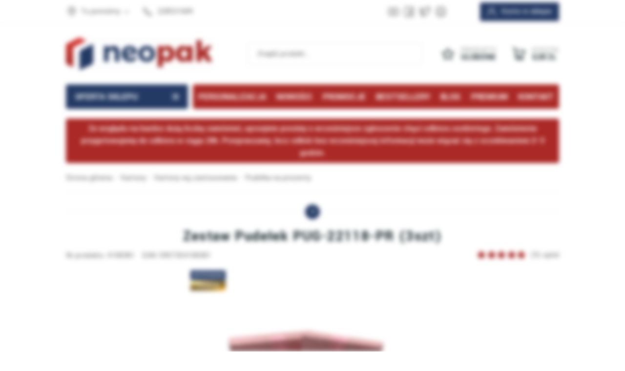

--- FILE ---
content_type: text/html; charset=utf-8
request_url: https://neopak.pl/zestaw-pudelek-pug-22118-pr-3szt-id-10684
body_size: 22422
content:
<!DOCTYPE html><html lang="pl"><head prefix="og: http://ogp.me/ns# fb: http://ogp.me/ns/fb# product: http://ogp.me/ns/product#"><script>(function(w,i,g){w[g]=w[g]||[];if(typeof w[g].push=='function')w[g].push(i)})
(window,'AW-1059988981','google_tags_first_party');</script><script async src="/lsfx/"></script>
			<script>
				window.dataLayer = window.dataLayer || [];
				function gtag(){dataLayer.push(arguments);}
				gtag('js', new Date());
				gtag('set', 'developer_id.dYzg1YT', true);
				gtag('config', 'AW-1059988981');
			</script>
			<title>Zestaw Pudełek PUG-22118-PR (3szt)
</title><meta charset="UTF-8" /><meta http-equiv="X-UA-Compatible" content="IE=edge" /><link rel="preconnect" href="https://www.googletagmanager.com" /><link rel="preconnect" href="https://www.google-analytics.com" /><meta name="viewport" content="width=device-width, initial-scale=1.0" /><script>window.dataLayer = window.dataLayer || [];
      function gtag(){dataLayer.push(arguments)};

      gtag('consent', 'default', {
	      'ad_storage': 'denied',
	      'ad_user_data': 'denied',
	      'ad_personalization': 'denied',
	      'analytics_storage': 'denied',
	      'functionality_storage': 'denied',
	      'security_storage': 'denied',
	      'wait_for_update': 500

      });</script><link as="image" rel="preload" href="https://neopak.pl/dane/full/j/jhb.23ed56f9b5bb41cb907bb5d352789c39.jpg" /><link rel="apple-touch-icon" sizes="180x180" href="/dist/images/favicon/apple-touch-icon.png" /><link rel="icon" type="image/png" sizes="32x32" href="/dist/images/favicon/favicon-32x32.png" /><link rel="icon" type="image/png" sizes="16x16" href="/dist/images/favicon/favicon-16x16.png" /><link rel="manifest" href="/dist/images/favicon/site.webmanifest" /><meta name="msapplication-TileColor" content="#ffffff" /><meta name="theme-color" content="#ffffff" /><script defer type="text/javascript" src="/dist/v-639011334892437114/bundle.js"></script><style>@font-face {
                font-family: 'Adjusted Arial Fallback';
                src: local(Arial);
                size-adjust: 92%;
                ascent-override: 96%;
                descent-override: 44%;
                line-gap-override: 0%;
            }

            @font-face {
              font-family: 'Yantramanav';
              font-display: swap;
              font-style: normal;
              font-weight: 300;
              src: local(''),
                   url('/dist/fonts/yantramanav-v6-latin-ext_latin-300.woff2') format('woff2'),
                   url('/dist/fonts/yantramanav-v6-latin-ext_latin-300.woff') format('woff');
            }

            @font-face {
              font-family: 'Yantramanav';
              font-display: swap;
              font-style: normal;
              font-weight: 400;
              src: local(''),
                   url('/dist/fonts/yantramanav-v6-latin-ext_latin-regular.woff2') format('woff2'),
                   url('/dist/fonts/yantramanav-v6-latin-ext_latin-regular.woff') format('woff');
            }

            @font-face {
              font-family: 'Yantramanav';
              font-display: swap;
              font-style: normal;
              font-weight: 700;
              src: local(''),
                   url('/dist/fonts/yantramanav-v6-latin-ext_latin-700.woff2') format('woff2'),
                   url('/dist/fonts/yantramanav-v6-latin-ext_latin-700.woff') format('woff');
            }

            @font-face {
                font-family: 'fontello';
                font-display: block;
                src: url('/dist/fonts/fontello.eot?44812560');
                src: url('/dist/fonts/fontello.eot?44812560#iefix') format('embedded-opentype'),
                    url('/dist/fonts/fontello.woff2?44812560') format('woff2'),
                    url('/dist/fonts/fontello.woff?44812560') format('woff'),
                    url('/dist/fonts/fontello.ttf?44812560') format('truetype'),
                    url('/dist/fonts/fontello.svg?44812560#fontello') format('svg');
                font-weight: normal;
                font-style: normal;
            }

            @font-face {
                font-family: 'lg';
                src: url('/dist/fonts/lg.eot') format('embedded-opentype'), 
                     url('/dist/fonts/lg.woff') format('woff'), 
                     url('/dist/fonts/lg.ttf') format('truetype'), 
                     url('/dist/fonts/lg.svg') format('svg');
            }</style><link rel="stylesheet" href="/dist/v-639011334888218184/bundle.css" /><base href="https://neopak.pl/" /><meta name="google-site-verification" content="VsQrqQlVIO_DUw4Y7Cgv4fU5zwfPv1I-5DfL5V5FLVs" /><meta name="google-site-verification" content="WqiBg1M8MeHSLY4cBNklXYwDGuC-BqsaY1aONA6RQg0" /><meta name="google-site-verification" content="sXpPowSvI62KVv3kQZAvfOctTwu_RgE8Nb4m5k2_W_I" /><meta name="facebook-domain-verification" content="8ovikz78n3i3igsxqwuix1mhk91fad" /><!-- Google Tag Manager --><script>(function(w,d,s,l,i){w[l]=w[l]||[];w[l].push({'gtm.start':
new Date().getTime(),event:'gtm.js'});var f=d.getElementsByTagName(s)[0],
j=d.createElement(s),dl=l!='dataLayer'?'&l='+l:'';j.async=true;j.src=
'https://www.googletagmanager.com/gtm.js?id='+i+dl;f.parentNode.insertBefore(j,f);
})(window,document,'script','dataLayer','GTM-WFTGX84F');</script><!-- End Google Tag Manager --><script charset="UTF-8" src="https://s-eu-1.pushpushgo.com/js/6250068fa324e7fae705e37b.js" async="async"></script><script async src="https://scripts.luigisbox.com/LBX-902365.js"></script><meta name="p:domain_verify" content="75161022371d23c33fd8a95e9d636c55"/><link rel="canonical" href="https://neopak.pl/zestaw-pudelek-pug-22118-pr-3szt-id-10684" /><meta property="og:title" content="Zestaw Pudełek PUG-22118-PR (3szt)" /><meta property="og:description" /><meta property="og:url" content="https://neopak.pl/zestaw-pudelek-pug-22118-pr-3szt-id-10684" /><meta property="og:image" content="https://neopak.pl/dane/full/j/jhb.23ed56f9b5bb41cb907bb5d352789c39.jpg" /><meta property="og:type" content="product" /><meta property="product:price:amount" content="41.50" /><meta property="product:price:currency" content="PLN" /><meta property="product:availability" content="outofstock" /><script type="application/ld+json">[{"@context":"http://schema.org/","@type":"Product","name":"Zestaw Pudełek PUG-22118-PR (3szt)","image":["https://neopak.pl/dane/full/j/jhb.23ed56f9b5bb41cb907bb5d352789c39.jpg","https://neopak.pl/dane/full/v/vko.d75539b4c007434a96611f16cb6c8825.jpg","https://neopak.pl/dane/full/1/1ct.586dd826bd244e6d9a0ec6b3c42b4161.jpg","https://neopak.pl/dane/full/3/3gk.317603b06fba4798846459c2e63ba4f6.jpg"],"sku":10684,"mpn":"4108381","gtin13":"5907354108381","description":"","brand":{"@type":"brand","name":"Brak"},"offers":{"@type":"offer","url":"https://neopak.pl/zestaw-pudelek-pug-22118-pr-3szt-id-10684","priceValidUntil":"2025-12-20T05:19:43.7563101Z","priceCurrency":"PLN","price":"41.50","availability":"http://schema.org/OutOfStock","itemCondition":"http://schema.org/NewCondition"},"review":[],"aggregateRating":{"@type":"AggregateRating","reviewCount ":9,"ratingValue ":4.76}},{"@context":"http://schema.org/","@type":"BreadcrumbList","itemListElement":[{"@type":"ListItem","position":1,"item":"https://neopak.pl","name":"Strona główna"},{"@type":"ListItem","position":2,"item":"https://neopak.pl/kartony-pudelka","name":"Kartony"},{"@type":"ListItem","position":3,"item":"https://neopak.pl/kartony/zastosowanie","name":"Kartony wg zastosowania"},{"@type":"ListItem","position":4,"item":"https://neopak.pl/kartony/zastosowanie/pudelka-na-prezenty","name":"Pudełka na prezenty"}]}]</script><meta name="description" content="Zestaw 3 eleganckich pudełek PUG-22118-PR, idealny do organizacji i dekoracji. Tektura lita, solidne wykonanie. Doskonałe jako organizery." /></head><body data-type="detail" data-customer-id="-1" class=""><!-- Google Tag Manager (noscript) --><noscript><iframe src="https://www.googletagmanager.com/ns.html?id=GTM-WFTGX84F"
height="0" width="0" style="display:none;visibility:hidden"></iframe></noscript><!-- End Google Tag Manager (noscript) --><div id="container"><div class="inner-wrapper"><header id="header" class=""><div class="inner clearfix"><div class="top-bar"><div class="header-addons"><span class="addon-cup">Lider na rynku opakowań</span><span class="addon-card">Bezpieczne płatności</span><span class="addon-clock">...</span></div><a class="log-button" href="/login">Konto w sklepie</a><div class="header-social-links"><a class="youtube-link" target="_blank" rel="nofollow" href="https://www.youtube.com/channel/UC2uUPcUay2oRVib4eBQn4LQ/videos" aria-label="Konto na Youtube"></a><a class="facebook-link" target="_blank" rel="nofollow" href="https://www.facebook.com/sklep.neopak" aria-label="Konto na Facebook"></a><a class="twitter-link" target="_blank" rel="nofollow" href="https://twitter.com/neopak_pl" aria-label="Konto na Twitter"></a><a class="instagram-link" target="_blank" rel="nofollow" href="https://www.instagram.com/neopak.pl/?hl=pl" aria-label="Konto na Instagram"></a></div><ul class="header-contact"><li class="where"><span><svg xmlns="http://www.w3.org/2000/svg" width="24" height="24" viewBox="0 0 24 24" fill="none" stroke="currentColor" stroke-width="2" stroke-linecap="round" stroke-linejoin="round" class="feather feather-map-pin"><path d="M21 10c0 7-9 13-9 13s-9-6-9-13a9 9 0 0 1 18 0z"></path><circle cx="12" cy="10" r="3"></circle></svg>Tu jesteśmy</span><div class="where-box"><div><strong>Dane firmy</strong><b>Neopak Sp. z o.o.</b><span>Wolica, al. Katowicka 60</span><span>05-830 Nadarzyn</span></div><div class="phones-wrapper"><b>tel: +48 22 853 16 89, tel: +48 22 353 33 88</b><b>tel: +48 22 331 18 44, fax: + 48 22 266 87 84</b></div></div></li><li class="phone"><a href='tel:228531689'>228531689</a></li></ul></div><div class="header-wrapper"><a href="https://neopak.pl/" id="logo" title="Przejdź na stronę główną sklepu"><img src="dist/images/logo_new.png" alt="Opakowania kartonowe" width="300" height="67" /></a><a title="Zawartość twojego koszyka" href="cart" id="cart-box" data-role="cart-refresh"><span data-current-payment-value="0">Koszyk</span><b>0,00 zł</b></a><a class="scroll-log-button" href="/login" title="Konto"></a><a href="wishlist" id="wishlist-box" data-wishlist-count="0"><span>Produkty</span><b>Ulubione</b></a><span class="search-engine-trigger"></span><div id="search-engine"><form action="szukaj" method="get"><input type="text" autoComplete="off" title="Tutaj wpisz wyszukiwaną frazę, np. oznaczenie modelu, lub też część nazwy" placeholder="Znajdź produkt..." name="query" /><button id="searchbutton" type="submit" title="Wyszukaj w sklepie"></button><div id="suggestions"><span class="suggestions-loading"></span><span class="no-products-info">Nie znaleziono produktów</span><ul class="search-result-cms hidden"></ul><ul class="search-result-products hidden"></ul><ul class="search-result-suggested-products hidden"></ul><ul class="search-result-categories hidden"></ul><ul class="search-result-producers hidden"></ul><span class="separator"><a href="/wyszukiwanie" title="Wyszukiwanie zaawansowane">Wyszukiwanie zaawansowane</a></span><br class="break" /></div><span class="search-engine-close"></span></form></div><nav id="main-bar"><button class="tree-trigger"><i>Oferta sklepu</i><span></span></button><ul class="mainmenu"><li title="Personalizacja" class=""><a href="https://formularze.neopak.pl/personalizacja">Personalizacja</a></li><li title="Nowości" class=""><a href="/last-added">Nowości</a></li><li title="Promocje" class=""><a href="/promo-2">Promocje</a></li><li title="Bestsellery" class=""><a href="/promo-4">Bestsellery</a></li><li title="Blog" class=""><a href="/blog">Blog</a></li><li title="Premium" class=""><a href="/promo-6">Premium</a></li><li title="Kontakt" class=""><a href="/kontakt">Kontakt</a></li></ul><ul class="mainmenurwd"><li title="Personalizacja" class=""><a href="https://formularze.neopak.pl/personalizacja">Personalizacja</a></li><li title="Nowości" class=""><a href="/last-added">Nowości</a></li><li title="Promocje" class=""><a href="/promo-2">Promocje</a></li><li title="Kontakt" class=""><a href="/kontakt">Kontakt</a></li></ul></nav></div></div></header><div class="privacy-sentinel"></div><div id="tree"><button class="tree-close-button"></button><ul><li class="t0 parent uparrow" data-category-id="436"><a title="Kartony" href="https://neopak.pl/kartony-pudelka"><figure><img data-src="/dane/category/7d30ef9295fa49e491dd16b25b0afef4.jpg" class="lazyload" alt="Miniatura  Kartony" width="60" height="60" /></figure>Kartony</a></li><li class="t0 parent downarrow" data-category-id="437"><a title="Koperty" href="https://neopak.pl/koperty"><figure><img data-src="/dane/category/857e6dc2cf314a8fa2ec21e394846074.jpg" class="lazyload" alt="Miniatura  Koperty" width="60" height="60" /></figure>Koperty</a></li><li class="t0 parent uparrow" data-category-id="438"><a title="Taśmy" href="https://neopak.pl/tasmy"><figure><img data-src="/dane/category/650e884e924f4fdab59d89ae732ddddb.jpg" class="lazyload" alt="Miniatura  Taśmy" width="60" height="60" /></figure>Taśmy</a></li><li class="t0 parent uparrow" data-category-id="439"><a title="Folie" href="https://neopak.pl/folie"><figure><img data-src="/dane/category/066de70d399a47ceaf138ee48cdb6168.jpg" class="lazyload" alt="Miniatura  Folie" width="60" height="60" /></figure>Folie</a></li><li class="t0 parent uparrow" data-category-id="440"><a title="Torby" href="https://neopak.pl/torby"><figure><img data-src="/dane/category/b0e12439ca8d449bb3f23687124ffcbb.jpg" class="lazyload" alt="Miniatura  Torby" width="60" height="60" /></figure>Torby</a></li><li class="t0 parent uparrow" data-category-id="441"><a title="Worki" href="https://neopak.pl/worki"><figure><img data-src="/dane/category/9d5bd68014ea4133a32e921030449b87.jpg" class="lazyload" alt="Miniatura  Worki" width="60" height="60" /></figure>Worki</a></li><li class="t0 parent uparrow" data-category-id="442"><a title="Biuro" href="https://neopak.pl/biuro"><figure><img data-src="/dane/category/835766ffa71841fab45736625a85e593.jpg" class="lazyload" alt="Miniatura  Biuro" width="60" height="60" /></figure>Biuro</a></li><li class="t0 parent uparrow" data-category-id="443"><a title="Magazyn" href="https://neopak.pl/magazyn"><figure><img data-src="/dane/category/88f364b5632d4b15800e112c30e229dd.jpg" class="lazyload" alt="Miniatura  Magazyn" width="60" height="60" /></figure>Magazyn</a></li><li class="t0 parent uparrow" data-category-id="444"><a title="Remont" href="https://neopak.pl/remont"><figure><img data-src="/dane/category/76f21fb0bc284bb89f2332463db0cf96.jpg" class="lazyload" alt="Miniatura  Remont" width="60" height="60" /></figure>Remont</a></li><li class="t0 parent uparrow" data-category-id="1041"><a title="Gastronomia" href="https://neopak.pl/gastronomia"><figure><img data-src="/dane/category/3480879145874015a7aff047b5a0a94f.jpg" class="lazyload" alt="Miniatura  Gastronomia" width="60" height="60" /></figure>Gastronomia</a></li><li class="t0 parent uparrow" data-category-id="1172"><a title="Produkty ozdobne" href="https://neopak.pl/produkty-ozdobne"><figure><img data-src="/dane/category/33a65cb1ab724a659225c5714e6a7110.jpg" class="lazyload" alt="Miniatura  Produkty ozdobne" width="60" height="60" /></figure>Produkty ozdobne</a></li><li class="t0 parent uparrow" data-category-id="1193"><a title="Produkty Ekologiczne" href="https://neopak.pl/produkty-eko"><figure><img data-src="/dane/category/cfe011108ed6458ba6617ab3e377f6e8.jpg" class="lazyload" alt="Miniatura  Produkty Ekologiczne" width="60" height="60" /></figure>Produkty Ekologiczne</a></li></ul></div><div class="inner clearfix"><div class="alert-row user-custom-content"><strong>Ze względu na bardzo dużą liczbę zam&oacute;wień, uprzejmie prosimy o wcześniejsze zgłoszenie chęci odbioru osobistego. Zam&oacute;wienia przygotowujemy do odbioru w ciągu 24h. Przepraszamy, lecz odbi&oacute;r bez wcześniejszej informacji może wiązać się z oczekiwaniem 2&ndash;3 godzin.</strong></div><section class="clearfix"><div id="content"><div id="breadcrumb"><span class="breadcrumb-end"></span><span class="breadcrumb-end"></span><ul><li><a title="https://neopak.pl" href="https://neopak.pl">Strona gł&#243;wna</a></li><li><a title="https://neopak.pl/kartony-pudelka" href="https://neopak.pl/kartony-pudelka">Kartony</a></li><li><a title="https://neopak.pl/kartony/zastosowanie" href="https://neopak.pl/kartony/zastosowanie">Kartony wg zastosowania</a></li><li><a title="https://neopak.pl/kartony/zastosowanie/pudelka-na-prezenty" href="https://neopak.pl/kartony/zastosowanie/pudelka-na-prezenty">Pudełka na prezenty</a></li></ul></div><ul class="sub-categories-wrapper prod-det"><li><strong>Kartony</strong><div class="cat-pills"><span class="selected" >Kartony wg zastosowania</span><a  href="https://neopak.pl/kartony/tektura">Kartony wg rodzaju tektury</a><a  href="https://neopak.pl/kartony/skladanie">Kartony wg sposobu składania</a><a  href="https://neopak.pl/kartony/pudelka-paczkomat-inpost">Kartony Paczkomat Inpost</a><a  href="https://neopak.pl/kartony/kartony-dpd-pickup">Kartony DPD Pickup</a><a  href="https://neopak.pl/kartony/kartony-orlen-paczka">Kartony Orlen Paczka</a><a  href="https://neopak.pl/kartony/kartony-pocztex-automat">Kartony Pocztex Automat</a><a  href="https://neopak.pl/kartony/kartony-allegro-one-box">Kartony Allegro One Box</a><a  href="https://neopak.pl/kartony/kartony-dhl-pop-box">Kartony DHL</a><a  href="https://neopak.pl/kartony/kartony-gls">Kartony GLS</a><a  href="https://neopak.pl/pudelka-i-opakowania-cat-1480">Pudełka i opakowania</a><a  href="https://neopak.pl/kartony/tuby-kartonowe">Tuby kartonowe</a><a  href="https://neopak.pl/kartony/rozmiar">Kartony wg rozmiaru</a><a  href="https://neopak.pl/kartony/hurt/hurtownia">Kartony w pakietach - hurt</a></div></li><li><strong>Kartony wg zastosowania</strong><div class="cat-pills"><a  href="https://neopak.pl/kartony/zastosowanie/paczkomaty">Kartony do paczkomatów</a><a  href="https://neopak.pl/kartony-do-przeprowadzki">Kartony do przeprowadzki</a><a  href="https://neopak.pl/kartony/zastosowanie/przesylki-pocztowe">Opakowania do przesyłek pocztowych</a><a  href="https://neopak.pl/kartony/zastosowanie/na-butelki">Kartony na wino i butelki</a><a  href="https://neopak.pl/kartony/zastosowanie/na-komputer">Kartony na komputer</a><a  href="https://neopak.pl/kartony/zastosowanie/na-laptopa">Opakowania na laptopy</a><a  href="https://neopak.pl/kartony/zastosowanie/archiwizacyjne">Pudła archiwizacyjne</a><a  href="https://neopak.pl/kartony/zastosowanie/paletowe">Kartony paletowe</a><a  href="https://neopak.pl/kartony/zastosowanie/owijki-na-ksiazki">Owijki na książki</a><a  href="https://neopak.pl/kartony/zastosowanie/fixboxy">Fixboxy</a><a  href="https://neopak.pl/kartony-plaskie/flatboxy">Flatboxy</a><a  href="https://neopak.pl/kartony/zastosowanie/na-plakaty">Opakowania na plakaty</a><a  href="https://neopak.pl/kartony/zastosowanie/na-kwiaty">Opakowania na kwiaty</a><a  href="https://neopak.pl/kartony/zastosowanie/na-pizze">Kartony na pizze</a><a  href="https://neopak.pl/kartony/zastosowanie/na-kubki">Pudełka na kubki</a><a  href="https://neopak.pl/kartony/zastosowanie/plyty-winylowe">Pudełka na płyty winylowe</a><a  href="https://neopak.pl/kartony/zastosowanie/na-felgi">Kartony na felgi i opony</a><a  href="https://neopak.pl/kartony/zastosowanie/na-buty">Pudełka na buty</a><a  href="https://neopak.pl/kartony/zastosowanie/opakowania-wysylkowe">Kartony wysyłkowe</a><a  href="https://neopak.pl/kartony/zastosowanie/pudelka-kartonowe">Pudełka kartonowe</a><a  href="https://neopak.pl/kartony/zastosowania/kartony-tekturowe">Kartony tekturowe</a><a  href="https://neopak.pl/kartony/zastosowania/pudelka-swiateczne">Pudełka świąteczne</a><a  href="https://neopak.pl/kartony/zastosowanie/opakowania-e-commerce">Opakowania e-commerce</a><a  href="https://neopak.pl/kartony/zastosowanie/pudelka-do-przechowywania">Pudełka do przechowywania </a><a  href="https://neopak.pl/kartony/zastosowanie/opakowania-na-sloiki">Opakowania na słoiki</a><span class="selected" >Pudełka na prezenty</span><a  href="https://neopak.pl/kartony/zastosowanie/tace-na-kosze-prezentowe">Tace na kosze prezentowe</a><a  href="https://neopak.pl/kartony/zastosowanie/na-obrazy">Kartony na obrazy</a><a  href="https://neopak.pl/kartony/zastosowanie/pudelka-flowerbox">Pudełka flowerbox</a><a  href="https://neopak.pl/kartony/pudelka-na-tort">Kartony na tort</a><a  href="https://neopak.pl/kartony/pudelka-na-piwo">Kartony na piwo</a><a  href="https://neopak.pl/kartony/pudelka/opakowania-na-prezenty">Opakowania prezentowe</a><a  href="https://neopak.pl/zastosowanie/pudelka-na-wielkanoc">Kartony Wielkanocne</a><a  href="https://neopak.pl/kartony/zastosowanie/pudelka-na-miod">Pudełka na miód </a><a  href="https://neopak.pl/kartony/zastosowanie/pudelka-na-ksiazki-multimail">Kartony Multimail na książki</a><a  href="https://neopak.pl/kartony/zastosowanie/kartony-na-kalendarze">Kartony na kalendarze</a><a  href="https://neopak.pl/kartony/zastosowanie/kartony-na-ramki">Kartony na ramy i ramki</a><a  href="https://neopak.pl/kartony/zastosowanie/kartony-na-katalogi-i-foldery">Kartony na katalogi i foldery</a><a  href="https://neopak.pl/pudla-archiwizacyjne-bezkwasowe-na-segregatory">Pudła bezkwasowe na dokumenty</a><a  href="https://neopak.pl/kartony/zastosowanie/pudelka-na-walentynki">Pudełka na walentynki</a><a  href="https://neopak.pl/pudelka-opakowania-na-telefony-smartfony">Opakowania na telefony </a></div></li><li class="sub-detail-trigger"></li></ul><header id="detail-header"><h1 class="headline">Zestaw Pudełek PUG-22118-PR (3szt)</h1><span>Nr produktu: 4108381</span><span>EAN: 5907354108381</span><div class="header-stars"><div class="stars-rating" data-rating="4.76"><div><ul><li></li><li></li><li></li><li></li><li></li></ul></div><div><ul><li></li><li></li><li></li><li></li><li></li></ul></div></div><i>(9) opinii</i></div></header><section id="detail-images" class="gallery"><div class="swiper-container product-images"><div class="swiper-wrapper"><a title="Zestaw Pudełek PUG-22118-PR (3szt)" class="size-middle swiper-slide" href="/dane/source/j/jhb.23ed56f9b5bb41cb907bb5d352789c39.jpg"><picture><source media="(max-width: 480px)" data-srcset="/dane/small/j/jhb.23ed56f9b5bb41cb907bb5d352789c39.jpg" /><img
                            
                            src="/dane/full/j/jhb.23ed56f9b5bb41cb907bb5d352789c39.jpg"
                            
                            
                            alt="Zestaw Pudełek PUG-22118-PR (3szt)"
                            width="500"
                            height="500"
                        /></picture></a><a title="Zestaw Pudełek PUG-22118-PR (3szt)" class="size-middle swiper-slide" href="/dane/source/v/vko.d75539b4c007434a96611f16cb6c8825.jpg"><picture><source media="(max-width: 480px)" data-srcset="/dane/small/v/vko.d75539b4c007434a96611f16cb6c8825.jpg" /><img
                            
                            data-src="/dane/full/v/vko.d75539b4c007434a96611f16cb6c8825.jpg"
                            class="lazyload"
                            
                            
                            alt="Zestaw Pudełek PUG-22118-PR (3szt)"
                            width="500"
                            height="500"
                        /></picture></a><a title="Zestaw Pudełek PUG-22118-PR (3szt)" class="size-middle swiper-slide" href="/dane/source/1/1ct.586dd826bd244e6d9a0ec6b3c42b4161.jpg"><picture><source media="(max-width: 480px)" data-srcset="/dane/small/1/1ct.586dd826bd244e6d9a0ec6b3c42b4161.jpg" /><img
                            
                            data-src="/dane/full/1/1ct.586dd826bd244e6d9a0ec6b3c42b4161.jpg"
                            class="lazyload"
                            
                            
                            alt="Zestaw Pudełek PUG-22118-PR (3szt)"
                            width="500"
                            height="500"
                        /></picture></a><a title="Zestaw Pudełek PUG-22118-PR (3szt)" class="size-middle swiper-slide" href="/dane/source/3/3gk.317603b06fba4798846459c2e63ba4f6.jpg"><picture><source media="(max-width: 480px)" data-srcset="/dane/small/3/3gk.317603b06fba4798846459c2e63ba4f6.jpg" /><img
                            
                            data-src="/dane/full/3/3gk.317603b06fba4798846459c2e63ba4f6.jpg"
                            class="lazyload"
                            
                            
                            alt="Zestaw Pudełek PUG-22118-PR (3szt)"
                            width="500"
                            height="500"
                        /></picture></a></div><div class="swiper-button-prev"></div><div class="swiper-button-next"></div></div><div class="swiper-container product-images-mini"><div class="swiper-wrapper"><div class="size-custom swiper-slide"><img class="lazyload" data-src="/dane/small/j/jhb.23ed56f9b5bb41cb907bb5d352789c39.jpg" alt="Zestaw Pudełek PUG-22118-PR (3szt)"  /></div><div class="size-custom swiper-slide"><img class="lazyload" data-src="/dane/small/v/vko.d75539b4c007434a96611f16cb6c8825.jpg" alt="Zestaw Pudełek PUG-22118-PR (3szt)"  /></div><div class="size-custom swiper-slide"><img class="lazyload" data-src="/dane/small/1/1ct.586dd826bd244e6d9a0ec6b3c42b4161.jpg" alt="Zestaw Pudełek PUG-22118-PR (3szt)"  /></div><div class="size-custom swiper-slide"><img class="lazyload" data-src="/dane/small/3/3gk.317603b06fba4798846459c2e63ba4f6.jpg" alt="Zestaw Pudełek PUG-22118-PR (3szt)"  /></div></div></div><div class="product-badges"><span class="badge-sale">Wyprzedaż</span><span class="badge-premium">Premium</span></div></section><section data-optionid="10673" id="detail-info" data-scope="addcart"><div class="detail-main-column"><div class="detail-pricing promoted-product-detail clearfix"><b><span data-role="product-price">41,50</span> zł</b><i>brutto</i><del><span data-role="product-oldprice">40,00</span></del><ins>Najniższa cena z ostatnich 30 dni przed wprowadzeniem obniżki to 40,00 zł</ins><span data-hover-info="Cena może być już nieaktualna (może ulec zmianie po nowej dostawie)."></span><strong class="product-net-price">33,74 zł netto</strong></div><div class="availability-wrapper"><div class="detail-product-amount-warehouse" style="color: #ee1717">0 kpl. w magazynie - <span data-role="avail-name" >Produkt niedostępny</span></div><div class="detail-side-toggler time-icon showed"><button>Przewidywany czas wysyłki</button><div class="wrapper"><ul class="detail-availability"><li>Przewidywany czas wysyłki:<b data-role="avail-time">Nieznany</b></li></ul></div></div><div class="personal-delivery"><span >Darmowy odbiór osobisty w <i data-shop-button="">Nadarzynie k. Warszawy</i></span></div><div class="personal-popup"><strong class="personal-popup-headline">Sklep firmowy Neopak</strong><br />Możliwość obejrzenia i zakupu produktu w sklepie stacjonarnym.<br /><strong>Przed przyjazdem upewnij się co do dostępności produktu!</strong><br /><br /><u>Showroom Neopak</u><br />aleja Katowicka 60,&nbsp;Wolica<br />05-830 Nadarzyn<br />/obok Warsaw Expo/
<ul class="personal-popup-contact"><li><strong>Telefon:&nbsp;</strong><a href="tel:+48 22 853 16 89">+48 22 853 16 89</a></li><li><strong>E-mail:&nbsp;</strong><a href="/cdn-cgi/l/email-protection#600e050f10010b200e050f10010b4e100c"><span class="__cf_email__" data-cfemail="cca2a9a3bcada78ca2a9a3bcada7e2bca0">[email&#160;protected]</span></a></li></ul></div><button class="show-full-specs" type="button">Zobacz pełną specyfikację</button></div><div class="advantages-icons"><div data-hover-info="Wszystkie produkty z naszej oferty są wyselekcjonowane pod względem najwyższej jakości."><img width="100" height="100" data-src="/dane/mainpage/neopak1-2.png" class="lazyload" alt="Jakość" /></div><div data-hover-info="Oferujemy atrakcyjne rabaty dla klient&#243;w składających u nas zam&#243;wienia. Im więcej zam&#243;wisz tym lepsza cena!"><img width="100" height="100" data-src="/dane/mainpage/neopak1-3.png" class="lazyload" alt="Rabaty" /></div><div data-hover-info="Dajemy możliwość zwrotu zakupionego towaru w ciągu 30 dni bez podawania przyczyny. Towar nie może być uszkodzony i nie może nosić ślad&#243;w użytkowania."><img width="100" height="100" data-src="/dane/mainpage/neopak1-5.png" class="lazyload" alt="Zwrot" /></div><div data-hover-info="Posiadamy zawsze na stanie magazynowym 95% oferowanych produkt&#243;w."><img width="100" height="100" data-src="/dane/mainpage/neopak1-4.png" class="lazyload" alt="Towar na magazynie" /></div></div><div class="detail-adding clearfix"><button class="active-button availability-check buy-button">Powiadom o dostępności</button><div class="viewers-count">Kupiono: <b>7</b></div><div class="viewers-count">Odwiedzono: <b>5477</b></div></div></div><div class="detail-side-column"><div class="detail-buttons-wrapper"><a data-id="10684" data-modal-form="1" href="#" class="ask-button">Zapytaj o produkt</a><a data-id="10684" data-modal-form="3" href="#" class="negotiate-button"><svg xmlns="http://www.w3.org/2000/svg" width="24" height="24" viewBox="0 0 24 24" fill="none" stroke="currentColor" stroke-width="2" stroke-linecap="round" stroke-linejoin="round" class="feather feather-dollar-sign"><line x1="12" y1="1" x2="12" y2="23"></line><path d="M17 5H9.5a3.5 3.5 0 0 0 0 7h5a3.5 3.5 0 0 1 0 7H6"></path></svg>Negocjuj cenę</a><button data-wishlist-id="10684" class="product-wishlist">Dodaj do ulubionych</button><a class="print-product" rel="nofollow" href="/pdfprint?id=10684">Wydruk karty produktu</a></div><div class="available-deliveries"><button>Koszty dostawy</button><div class="wrapper"><div class="delivery-wrapper"><header data-hover-info="Standardowa dostawa kurierem">Kurier</header><div class="delivery-row">19,00 zł brutto - do 30 szt.</div><div class="delivery-row">38,00 zł brutto - do 60 szt.</div><div class="delivery-row">57,00 zł brutto - do 90 szt.</div><div class="delivery-row">76,00 zł brutto - do 120 szt.</div></div><div class="delivery-wrapper"><header data-hover-info="Dostawa do paczkomatów InPost">Paczkomaty</header><div class="delivery-row">11,99 zł brutto - do 8 szt.</div><div class="delivery-row">23,98 zł brutto - do 16 szt.</div><div class="delivery-row">35,97 zł brutto - do 24 szt.</div><div class="delivery-row">47,96 zł brutto - do 32 szt.</div></div><div class="delivery-wrapper"><header data-hover-info="Dostawa w ciągu 48h do wybranych punktów odbioru (Poczta Polska, Ruch, Orlen, Żabka, Biedronka i inne, zależnie od wybranej lokalizacji).">Pocztex dostawa do punktu</header><div class="delivery-row">9,99 zł brutto - do 5 szt.</div><div class="delivery-row">19,98 zł brutto - do 10 szt.</div><div class="delivery-row">29,97 zł brutto - do 15 szt.</div><div class="delivery-row">39,96 zł brutto - do 20 szt.</div></div><div class="delivery-wrapper"><header data-hover-info="Dostawa kurierem Pocztex48 pod wskazany adres">Pocztex dostawa do drzwi</header><div class="delivery-row">11,99 zł brutto - do 5 szt.</div><div class="delivery-row">23,98 zł brutto - do 10 szt.</div><div class="delivery-row">35,97 zł brutto - do 15 szt.</div><div class="delivery-row">47,96 zł brutto - do 20 szt.</div></div><div class="delivery-wrapper"><header data-hover-info="Dopłata kurierowi za realizację płatności przy odbiorze">Płatność za pobraniem</header><div class="delivery-row">plus 7 zł brutto</div></div><button class="shipment-cost-button more-button" data-popup-content='<h2><span style="font-size:16px;"><strong>KOSZTY DOSTAW</strong></span></h2><span style="font-size:14px;">&nbsp;<br />Dbamy o to, by oferowane przez nas produkty były dostępne zawsze w najlepszej dla klienta cenie. Dotyczy to także precyzyjnie wyliczonych koszt&oacute;w dostawy.<br />Nabyte u nas towary wysyłamy do Państwa za pośrednictwem firm kurierskich:&nbsp;<br />GLS, DHL,&nbsp;Poczta Polska&nbsp;(tylko dla przysyłek paletowych).<br />&nbsp;<br />Istnieje r&oacute;wnież możliwość złożenia zam&oacute;wienia z opcją dostawy Transport własny Neopak (tylko Warszawa i okolice)<br />Obsługujemy także Paczkomaty InPost oraz przesyłki Allegro Smart (tylko dla wybranego asortymentu, spełniającego wymogi gabarytowe dla paczkomat&oacute;w).<br /><br />Zakupiony Towar można bezpłatnie Odebrać Osobiście.<br /><br /><u>Wszystkie podane niżej koszty wysyłki są cenami&nbsp;brutto.</u></span><br />&nbsp;
<h2><span style="font-size:16px;"><span style="color:#0000CD;"><strong>Przesyłki kurierskie</strong></span></span></h2><p><span style="font-size:14px;">Paczki kurierskie o standardowych gabarytach i wadze są wysyłane kurierem <strong>GLS</strong>:<br />paczka do 2 kg i obw&oacute;d plus najdłuższy bok do 300 cm &ndash;&nbsp;15 zł<br />paczka 2 &ndash; 30 kg&nbsp;i&nbsp;obw&oacute;d plus najdłuższy bok do 300 cm &ndash;&nbsp;19 zł<br />przesyłka&nbsp;za pobraniem: +7 zł&nbsp;do podstawowego kosztu wysyłki&nbsp;<br /><br />W przypadku przekroczenia ww. maksymalnych dopuszczalnych gabaryt&oacute;w paczki lub jej wagi, przesyłki gabarytowe obsługiwane są przez firmę <strong>DHL:</strong><br />waga powyżej 30 kg&nbsp;i suma trzech bok&oacute;w do 220 cm &ndash; 60 zł<br />waga powyżej 30 kg&nbsp;i&nbsp;suma trzech bok&oacute;w wyższa&nbsp;niż 220 cm &ndash;&nbsp;120 zł<br />przesyłka&nbsp;za pobraniem:&nbsp;+7 zł&nbsp;do podstawowego kosztu wysyłki&nbsp;<br /><br />Wysyłka towaru kurierem następuje zazwyczaj w ciągu 24 godzin od momentu złożenia zam&oacute;wienia.<br />Informacja ta, nie jest jednak integralną częścią oferty handlowej i może podlegać czasowym ograniczeniom - w weekendy i święta oraz w okresach zwiększonej ilości zleceń.</span></p>&nbsp;

<h2><span style="font-size:16px;"><span style="color:#0000CD;"><strong>Inpost i Pocztex48</strong></span></span></h2><p><span style="font-size:14px;">Lekkie i nieduże przesyłki możemy nadać także do wybranych punkt&oacute;w odbioru. Dostawa realzowana jest w ciągu 48 godzin od nadania (z wyjątkiem przerw na weekendy i święta).<br /><strong>Paczkomat </strong>InPost - 11,99 zł<br />Dostawa <strong>Pocztex48 </strong>do wybranego punktu odbioru* - 9,99 zł<br />Dostawa&nbsp;<strong>Pocztex48</strong> pod wskazany adres (do drzwi)&nbsp;- 11,99 zł<br /><br />*)&nbsp;Plac&oacute;wki pocztowe, punkty RUCH, stacje ORLEN, sklepy Żabka, wybrane sklepy sieci Biedronka oraz inne, zależnie od wybranej lokalizacji. Dokładna lista dostępnych punkt&oacute;w otworzy się po wybraniu tej opcji dostawy, kliknięciu na przycisk &quot;wybierz punkt&quot; i wpisaniu kodu pocztowego w wyszukiwarkę mapy.</span></p>&nbsp;<span style="font-size:14px;">&nbsp;</span><h2><span style="font-size:16px;"><span style="color:#0000CD;"><strong>Przesyłki paletowe</strong></span></span></h2><p><span style="font-size:14px;">Paleta 120x80&nbsp;cm &ndash; 120 zł brutto<br />Paleta za pobraniem:&nbsp;+ 25 zł&nbsp;do podstawowego kosztu wysyłki&nbsp;<br />W przypadku niestandardowych wymiar&oacute;w palet, koszt wysyłki jest obliczany jako wielokrotność podstawowych miejsc paletowych (1MP=120x80).<br /><br />W celu uzgodnienia&nbsp;indywidualnych&nbsp;koszt&oacute;w dostawy zapraszamy do kontaktu z naszymi doradcami.<br /><br />Wysyłka towaru na paletach następuje w ciągu 24 godzin od momentu zam&oacute;wienia. Gwarantowany przez Spedytora czas trwania dostawy to 48 godzin, przy czym 90% przesyłek jest dostarczana w czasie o połowę kr&oacute;tszym.</span></p>&nbsp;

<h2><span style="font-size:16px;"><span style="color:#0000CD;"><strong>Dostawa transportem NEOPAK</strong></span></span></h2><p><span style="font-size:14px;">Na terenie Warszawy &ndash;&nbsp;29 zł&nbsp;(gratis dla zam&oacute;wień o wartości powyżej 400 zł brutto)<br />&nbsp;<br />W okolicach Warszawy (miejscowości o kodzie pocztowym rozpoczynającym się od 05) &ndash;&nbsp;49 zł&nbsp;(gratis dla zam&oacute;wień o wartości powyżej 600 zł brutto)&nbsp;<br /><br />Do transportu realizowanego własną flotą (dostawy większych zam&oacute;wień w&nbsp;Warszawie i&nbsp;okolicach) jest mozliwość wyboru opcji dodatkowo płatnych:<br />wniesienie na parter -&nbsp;gratis,<br />wniesienie&nbsp;na piętro z windą -&nbsp;19&nbsp;zł,<br />wniesienie&nbsp;po schodach (brak windy) -&nbsp;39&nbsp;zł,<br />Przedział godzinowy dostawy (przedpołudnie lub popołudnie) -&nbsp;39&nbsp;zł.<br />Przy dostawach realizowanych bez opcji wniesienia towar dostarczany jest pod budynek wskazany w adresie dostawy.<br />&nbsp;<br />Dostawy własnym transportem realizujemy w ciągu 2 dni roboczych, często już<br />następnego dnia po przyjęciu zam&oacute;wienia.<br />Informacja ta, nie jest jednak integralną częścią oferty handlowej i może podlegać czasowym ograniczeniom - zwłaszcza w okresach zwiększonej ilości zleceń lub z uwagi na chwilowe wyłączenie z ruchu jednego ze środk&oacute;w transportu.<br /><br /><strong><span style="color:#FF0000;">Dostawa gratis:</span></strong><br />na terenie Warszawy (flota Neopak) &ndash; dla zam&oacute;wień powyżej 400 zł brutto<br />okolice Warszawy (flota Neopak) &ndash; dla zam&oacute;wień powyżej 600 zł brutto<br />na terenie Polski (metody kurierskie) &ndash; dla zam&oacute;wień powyżej 200&nbsp;zł brutto*<br /><br />&nbsp;*) Jeśli całe zam&oacute;wienie mieści się na jednej&nbsp;standardowej&nbsp;palecie&nbsp;(120x80cm). W pozostałych przypadkach koszt ustalany indywidualnie.</span></p><p><span style="font-size:14px;">&nbsp;</span></p><h2><span style="font-size:16px;"><span style="color:#0000CD;"><strong>Odbi&oacute;r osobisty</strong></span></span></h2><p><span style="font-size:14px;">W celu ustalenia możliwości odbioru osobistego&nbsp;prosimy o kontakt z <a href="http://neopak.pl/kontakt">Działem Sprzedaży</a>.&nbsp;</span></p><h3>&nbsp;</h3><h2><span style="font-size:16px;"><span style="color:#0000CD;"><strong>Wysyłki zagraniczne</strong></span></span></h2><p><span style="font-size:14px;">W celu wyceny koszt&oacute;w wysyłki zagranicznej prosimy o kontakt z <a href="http://neopak.pl/kontakt">Działem Sprzedaży</a>.&nbsp;</span></p><h2><br /><span style="font-size:14px;">&nbsp;<br />&nbsp;</span></h2>'>zobacz więcej</button></div></div><div class="detail-side-toggler shipment-variant-icon"><button
                
                class="show"
                
                >Warianty dostawy</button><div 
                
                style="display:block;"
                
                class="wrapper"><ul class="detail-additional-info"><li>Waga: <b data-hover-info="Rzeczywista waga jednostki sprzedażowej (sztuki lub kompletu, zależnie od rodzaju produktu)">0,80 kg</b></li><li>Paczkomaty: <b data-hover-info="Maksymalna ilość jednostek sprzedażowych (sztuk bądź kompletów) możliwa do umieszczenia w paczkomacie.">2 szt.</b></li><li>Orlen Paczka: <b data-hover-info="">1 szt.</b></li><li>Koszt wysyłki palety: <b data-hover-info="Koszt wysyłki jednej palety po uwzględnieniu zajmowanych przez nią miejsc paletowych i wagi jednostek ładunkowych.">120,00  zł</b></li><li>Rozmiar palety: <b data-hover-info="Minimalne wymiary podstawy palety transportowej wymagane dla transportu danego towaru.">120x80 cm</b></li><li>Wymiary opak.: <b data-hover-info="Wymiary opakowania zbiorczego (podstawa wyliczenia kosztów wysyłki)">8x19x24cm</b></li></ul></div></div><div class="detail-side-toggler payment-methods-icon"><button>Formy płatności</button><div class="wrapper"><div class="available-payments"><div data-hover-info="Przelewy24"><img width="100" height="100" data-src="/dane/mainpage/abde8c08c33e459eadbdaa804cc0ad42.jpg" class="lazyload" alt="Przelewy24" /></div><div data-hover-info="Płatność kartą w sklepie Neopak"><img width="100" height="100" data-src="/dane/mainpage/d02e0453a14b407db8ce78513aaefe31.jpg" class="lazyload" alt="Płatność kartą w sklepie Neopak" /></div><div data-hover-info="Blik"><img width="100" height="100" data-src="/dane/mainpage/6047a96193134a42a87a78bb1fb47efd.jpg" class="lazyload" alt="Blik" /></div><div data-hover-info="PayPal"><img width="100" height="100" data-src="/dane/mainpage/7d63758214ba479590418823a06311e2.jpg" class="lazyload" alt="PayPal" /></div><div data-hover-info="Płatność za pobraniem u kuriera"><img width="100" height="100" data-src="/dane/mainpage/1dadfbc1cfcf435e8dd134ef7c6f464b.jpg" class="lazyload" alt="Pobranie" /></div><div data-hover-info="Płatność przelewem tradycyjnym"><img width="100" height="100" data-src="/dane/mainpage/neopak2przelew.png" class="lazyload" alt="Przelew" /></div></div></div></div><div class="detail-side-toggler free-shipment-conditions-icon"><button>Warunki darmowej dostawy</button><div class="wrapper"><div class="free-shipment-in-poland"><div class="user-custom-content">Na terenie&nbsp;<strong>Warszawy&nbsp;</strong>(flota Neopak) dla zam&oacute;wień pow.&nbsp;<strong>400 zł brutto</strong><br />Okolice&nbsp;<strong>Warszawy&nbsp;</strong>(flota Neopak) dla zam&oacute;wień pow.&nbsp;<strong>600 zł brutto</strong><br />Na terenie&nbsp;<strong>Polski </strong>(wysyłki kurierskie)&nbsp;dla zam&oacute;wień pow.&nbsp;<strong>200 zł brutto*</strong><p size="12px"><span style="font-size:12px;">*Pod warunkiem, że&nbsp;całe zam&oacute;wienie zmieści się maksymalnie na jednej palecie. W pozostałych przypadkach koszt ustalany indywidualnie. Z darmowej dostawy na terenie Polski wyłączone są też produkty gabarytowe takie jak:<br />folia bąbelkowa, pianka polietylenowa, wypełniacze pakowe, tektura falista w rolkach, pianka poliuretanowa</span></p></div></div></div></div><div class="detail-phone-wrapper"><b>Masz pytania? Zadzwoń:</b><a href='tel:228531689'>228531689</a></div><div class="contact-banner"><div><img class="lazyload" alt="Karolina Skorek-Dolecka" data-src="/dane/person/7633ae90ec9042c2a7ea9deb3c852d67.jpg" width="100" height="100" /><b class="person">Karolina Skorek-Dolecka</b><div class="contact-info"><a href="/cdn-cgi/l/email-protection" class="__cf_email__" data-cfemail="fd969c8f929194939cd38e96928f9896bd9398928d9c96d38d91">[email&#160;protected]</a><b>tel:  459 567 401</b></div></div></div><div class="detail-files"><b>Pliki do pobrania:</b></div></div><article id="detail-description" class="user-custom-content clearfix"><!-- AI_READY --><h2 style="text-align: justify; margin-top: 14px; margin-bottom: 14px;"><b>Zestaw 3 pudełek ozdobnych PUG-22118-PR</b></h2><p style="text-align: justify; margin-top: 14px; margin-bottom: 14px;">Komplet mocnych i trwałych, kaszerowanych pudełek ozdobnych. Fenomenalny wygląd i bezkompromisowa jakość to cechy charakterystyczne pudełek stworzonych z myślą o najbardziej wymagających Klientach.</p><h3 style="text-align: justify; margin-top: 14px; margin-bottom: 14px;">Doskonała trwałość i estetyka</h3><p style="text-align: justify; margin-top: 14px; margin-bottom: 14px;">Grube i sztywne ścianki oraz niebagatelne wykończenie sprawiają, że pudełka są czymś znacznie więcej niż jednorazowym i okazjonalnym opakowaniem.</p><h2 style="text-align: justify; margin-top: 14px; margin-bottom: 14px;">Zastosowanie produktu</h2><ul><li>Organizery do przechowywania drobnych przedmiot&oacute;w</li><li>Dekoracyjne elementy w domu czy biurze</li><li>Opakowania prezentowe o wyjątkowym designie</li></ul><p style="text-align: justify; margin-top: 14px; margin-bottom: 14px;">Pudełka są gotowe, <strong>złożone</strong>, porządnie posklejane.</p><h3 style="text-align: justify; margin-top: 14px; margin-bottom: 14px;">Szczeg&oacute;ły produktu</h3><ul><li><strong>Wz&oacute;r</strong>: PUG-22118-PR</li><li><strong>Tworzywo</strong>: Tektura lita</li><li><strong>Gramatura</strong>: 2000 g/m<sup>2</sup></li><li><strong>Opakowanie</strong>: 3 szt.</li><li><strong>Wymiary</strong>: 18 x 14 x 5 cm; 22 x 17 x 6,5 cm; 24 x 19 x 8 cm</li></ul><p style="text-align: justify; margin-top: 21px; margin-bottom: 21px; span style="><span style="color:#000080;">Jeśli w opisie nie zaznaczono inaczej, podany rozmiar<strong> </strong>oznacza<strong> </strong>wewnętrzne wymiary opakowania.</span></p></article><div class="faq-wrapper-category"><ul></ul></div><div class="detail-traits-wrapper"><h3>Cechy produktu</h3><table id="detail-traits"><tr><td>Ilość</td><td><span data-gs-tooltip='Najmniejsza jednostka sprzedażowa'>3 szt.<i></i></span></td></tr><tr><td>Rodzaj tektury</td><td>Lita, <span data-gs-tooltip='Tektura lita o bardzo wysokiej gramaturze'>Sztywna Lita<i></i></span>, <span data-gs-tooltip='Oklejana dodatkowo gładkim papierem '>Kaszerowana<i></i></span></td></tr><tr><td>Kolor</td><td><span data-gs-tooltip='Nadruk wielokolorowy'>Wzór<i></i></span>, Różowy</td></tr><tr><td>Rodzaj składania</td><td><span data-gs-tooltip='Pudełko dwuczęściowe (osobne wieko i spód)'>Z wiekiem<i></i></span></td></tr><tr><td>Gramatura</td><td>2000 g/m²</td></tr><tr><td>Zastosowanie</td><td>Prezent, Święta, Dla dzieci</td></tr></table></div></section><div class="similar-items"><strong>Zobacz również</strong><div class="swiper-container"><div class="swiper-wrapper"><a href="https://neopak.pl/zestaw-pudelek-hl-001-white-3-szt-id-8427" title="Zestaw Pudełek HL-001-white  (3 szt)" class="swiper-slide"><figure class="product-image"><img class="lazyload" data-src="/dane/small/5/5e6479889b3a451fa2cce24b93f9a732.jpg" alt="Zestaw Pudełek HL-001-white  (3 szt)" width="100" height="100" /></figure>Zestaw Pudełek HL-001-white  (3 szt)</a><a href="https://neopak.pl/zestaw-pudelek-kwadrat-rzemyk-3-szt-brazkrem-id-8269" title="Zestaw pudełek - kwadrat rzemyk (3 szt.)-Brąz/Krem" class="swiper-slide"><figure class="product-image"><img class="lazyload" data-src="/dane/small/0/0um.4061174-pudelka-ozdobne-zestaw-rzemyk_braz-krem-dsc_3891.jpg" alt="Zestaw pudełek - kwadrat rzemyk (3 szt.)-Brąz/Krem" width="100" height="100" /></figure>Zestaw pudełek - kwadrat rzemyk (3 szt.)-Brąz/Krem</a><a href="https://neopak.pl/zestaw-pudelek-hl-054-pink-4-szt-id-8454" title="Zestaw Pudełek HL-054-PINK (4 szt)" class="swiper-slide"><figure class="product-image"><img class="lazyload" data-src="/dane/small/8/88d5f0e6c0c7480195c68a71b63de272.jpg" alt="Zestaw Pudełek HL-054-PINK (4 szt)" width="100" height="100" /></figure>Zestaw Pudełek HL-054-PINK (4 szt)</a><a href="https://neopak.pl/zestaw-pudelek-kwadrat-kokarda-4-szt-braz-id-8746" title="Zestaw pudełek-kwadrat kokarda (4 szt.) Brąz" class="swiper-slide"><figure class="product-image"><img class="lazyload" data-src="/dane/small/k/kub.4061129braz.jpg" alt="Zestaw 4 pudełek ozdobnych z kokardą" width="100" height="100" /></figure>Zestaw pudełek-kwadrat kokarda (4 szt.) Brąz</a><a href="https://neopak.pl/zestaw-pudelek-na-kwiaty-okragle-rozowe-3-szt-id-10503" title="Zestaw Pudełek na kwiaty - okrągłe r&#243;żowe 3 szt." class="swiper-slide"><figure class="product-image"><img class="lazyload" data-src="/dane/small/m/mry.4086153.jpg" alt="Zestaw Pudełek na kwiaty - okrągłe r&#243;żowe 3 szt." width="100" height="100" /></figure>Zestaw Pudełek na kwiaty - okrągłe r&#243;żowe 3 szt.</a><a href="https://neopak.pl/zestaw-pudelek-ozdobnych-kwadratowych-granat-3szt-id-9704" title="Zestaw Pudełek ozdobnych kwadratowych Granat 3szt." class="swiper-slide"><figure class="product-image"><img class="lazyload" data-src="/dane/small/p/pos.roz5907354069385.jpg" alt="Zestaw Pudełek ozdobnych kwadratowych Granat 3szt." width="100" height="100" /></figure>Zestaw Pudełek ozdobnych kwadratowych Granat 3szt.</a><a href="https://neopak.pl/zestaw-pudelek-plaskie-diamond-8szt-id-8276" title="Zestaw pudełek płaskie - DIAMOND (8szt.)" class="swiper-slide"><figure class="product-image"><img class="lazyload" data-src="/dane/small/5/5cca20b4dd0f42c4b35980c348a1ccaf.jpg" alt="komplet mocnych pudełek" width="100" height="100" /></figure>Zestaw pudełek płaskie - DIAMOND (8szt.)</a><a href="https://neopak.pl/zestaw-pudelek-okragle-motyl-3d-rozowe-3-szt-id-8425" title="Zestaw Pudełek Okrągłe Motyl 3D R&#243;żowe (3 szt)" class="swiper-slide"><figure class="product-image"><img class="lazyload" data-src="/dane/small/6/6c82081319c94b94bd083cf5618f27ff.jpg" alt="Pudełka okrągłe" width="100" height="100" /></figure>Zestaw Pudełek Okrągłe Motyl 3D R&#243;żowe (3 szt)</a><a href="https://neopak.pl/zestaw-pudelek-ozdobnych-kokarda-granatowa-3-szt-id-9691" title="Zestaw Pudełek ozdobnych Kokarda granatowa (3 szt)" class="swiper-slide"><figure class="product-image"><img class="lazyload" data-src="/dane/small/q/q1b.47437b154b114e8cb854d07e1be186d6.jpg" alt="Zestaw Pudełek ozdobnych Kokarda granatowa (3 szt)" width="100" height="100" /></figure>Zestaw Pudełek ozdobnych Kokarda granatowa (3 szt)</a><a href="https://neopak.pl/zestaw-pudelek-okragle-motyl-3d-biale-3-szt-id-8423" title="Zestaw Pudełek Okrągłe Motyl 3D Białe (3 szt)" class="swiper-slide"><figure class="product-image"><img class="lazyload" data-src="/dane/small/b/bc77f13cf5a2456db5262f6c8fd25694.jpg" alt="Pudełka w kształcie walca" width="100" height="100" /></figure>Zestaw Pudełek Okrągłe Motyl 3D Białe (3 szt)</a><a href="https://neopak.pl/zestaw-flower-box-xx-020-fb-black-3-szt-id-8471" title="Zestaw Flower BOX XX-020-FB-black (3 szt)" class="swiper-slide"><figure class="product-image"><img class="lazyload" data-src="/dane/small/1/1b50e3e9c5b544fda1cf16a051381b2e.jpg" alt="Zestaw Flower BOX XX-020-FB-black (3 szt)" width="100" height="100" /></figure>Zestaw Flower BOX XX-020-FB-black (3 szt)</a><a href="https://neopak.pl/zestaw-pudelek-ozdobnych-czerwone-skosy-3-szt-id-9703" title="Zestaw Pudełek ozdobnych Czerwone skosy (3 szt.)" class="swiper-slide"><figure class="product-image"><img class="lazyload" data-src="/dane/small/d/d3k.roz5907354069392.jpg" alt="Zestaw Pudełek ozdobnych Czerwone skosy (3 szt.)" width="100" height="100" /></figure>Zestaw Pudełek ozdobnych Czerwone skosy (3 szt.)</a><a href="https://neopak.pl/zestaw-pudelek-na-kwiaty-okragle-czarne-3-szt-id-10501" title="Zestaw Pudełek na kwiaty - okrągłe czarne - 3 szt." class="swiper-slide"><figure class="product-image"><img class="lazyload" data-src="/dane/small/i/ihh.4086139.jpg" alt="Zestaw Pudełek na kwiaty - okrągłe czarne - 3 szt." width="100" height="100" /></figure>Zestaw Pudełek na kwiaty - okrągłe czarne - 3 szt.</a><a href="https://neopak.pl/zestaw-pudelek-rozowa-kokarda-3-szt-id-9690" title="Zestaw Pudełek R&#243;żowa kokarda (3 szt)" class="swiper-slide"><figure class="product-image"><img class="lazyload" data-src="/dane/small/t/txc.4086627.jpg" alt="Zestaw Pudełek R&#243;żowa kokarda (3 szt)" width="100" height="100" /></figure>Zestaw Pudełek R&#243;żowa kokarda (3 szt)</a><a href="https://neopak.pl/zestaw-pudelek-prezentowych-zlote-gwiazdki-3-szt-id-9697" title="Zestaw Pudełek prezentowych Złote gwiazdki (3 szt)" class="swiper-slide"><figure class="product-image"><img class="lazyload" data-src="/dane/small/u/ull.4087013.jpg" alt="Zestaw Pudełek prezentowych Złote gwiazdki (3 szt)" width="100" height="100" /></figure>Zestaw Pudełek prezentowych Złote gwiazdki (3 szt)</a><a href="https://neopak.pl/zestaw-pudelek-hl-003-blue-3-szt-id-9284" title="Zestaw Pudełek  HL-003-BLUE  (3 szt)" class="swiper-slide"><figure class="product-image"><img class="lazyload" data-src="/dane/small/t/tox.roz5907354078226.jpg" alt="Zestaw Pudełek  HL-003-BLUE  (3 szt)" width="100" height="100" /></figure>Zestaw Pudełek  HL-003-BLUE  (3 szt)</a><a href="https://neopak.pl/zestaw-pudelek-na-kwiaty-okragle-biale-3-szt-id-10502" title="Zestaw Pudełek na kwiaty - okrągłe białe - 3 szt." class="swiper-slide"><figure class="product-image"><img class="lazyload" data-src="/dane/small/g/gdx.4086146.jpg" alt="Zestaw Pudełek na kwiaty - okrągłe białe - 3 szt." width="100" height="100" /></figure>Zestaw Pudełek na kwiaty - okrągłe białe - 3 szt.</a><a href="https://neopak.pl/zestaw-flower-box-xx-002-fb-red-3-szt-id-8421" title="Zestaw Flower BOX XX-002-FB-red (3 szt)" class="swiper-slide"><figure class="product-image"><img class="lazyload" data-src="/dane/small/f/f45eaf1ab11f468c8fe8f145008c7d09.jpg" alt="Zestaw 3 pudełek" width="100" height="100" /></figure>Zestaw Flower BOX XX-002-FB-red (3 szt)</a><a href="https://neopak.pl/zestaw-pudelek-okragle-motyl-3d-czarne-3-szt-id-8422" title="Zestaw Pudełek Okrągłe Motyl 3D Czarne  (3 szt)" class="swiper-slide"><figure class="product-image"><img class="lazyload" data-src="/dane/small/d/d2ecaff1568846b29fffb15a4c76d0c9.jpg" alt="Zestaw 3 pudełek" width="100" height="100" /></figure>Zestaw Pudełek Okrągłe Motyl 3D Czarne  (3 szt)</a><a href="https://neopak.pl/zestaw-pudelek-walentynka-czerw-z-bialym-3-id-8272" title="Zestaw pudełek Walentynka czerw. z białym (3)" class="swiper-slide"><figure class="product-image"><img class="lazyload" data-src="/dane/small/e/e3y.dsc_0084.jpg" alt="Zestaw pudełek Walentynka czerw. z białym (3)" width="100" height="100" /></figure>Zestaw pudełek Walentynka czerw. z białym (3)</a></div><div class="swiper-button-prev"></div><div class="swiper-button-next"></div></div></div><div class="detail-promoted-products"><h3>Promocje</h3><div class="swiper-container"><div class="swiper-wrapper"><a rel="nofollow" href="https://neopak.pl/kartony-klapowe-350x350x350mm-bc580-100-sztuk-id-11845" title="Kartony Klapowe 350x350x350mm BC580, 100 sztuk" data-scope="addcart" class="swiper-slide"><figure><img class="lazyload " data-src="/dane/small/i/ijy.kartony-klapowe-350x350x350mm-bc580-10-sztuk.jpg" alt="Kartony Klapowe 350x350x350mm BC580, 100 sztuk" width="100" height="100"></figure><strong>Kartony Klapowe 350x350x350mm BC580, 100 sztuk</strong><div class="product-badges"><span class="badge-promo">-15%</span></div></a><a rel="nofollow" href="https://neopak.pl/kokarda-satynowa-25mm-zielony-jasny-10szt-id-7829" title="Kokarda satynowa 25mm - Zielony jasny- 10szt" data-scope="addcart" class="swiper-slide"><figure><img class="lazyload " data-src="/dane/small/4/4c9dc92631dd4ae496af44120fbceadd.jpg" alt="Kokarda satynowa 25mm - Zielony jasny- 10szt" width="100" height="100"></figure><strong>Kokarda satynowa 25mm - Zielony jasny- 10szt</strong><div class="product-badges"><span class="badge-promo">-10%</span></div></a><a rel="nofollow" href="https://neopak.pl/folia-ochronna-na-kanape-1-os-2438x1372cm--50um-id-9156" title="Folia ochronna na kanapę 1-os 243,8x137,2cm / 50um" data-scope="addcart" class="swiper-slide"><figure><img class="lazyload " data-src="/dane/small/e/eu0.kanapa1.jpg" alt="Folia ochronna na kanapę 1-os 243,8x137,2cm / 50um" width="100" height="100"></figure><strong>Folia ochronna na kanapę 1-os 243,8x137,2cm / 50um</strong><div class="product-badges"><span class="badge-promo">-5%</span><span class="badge-premium">Premium</span></div></a><a rel="nofollow" href="https://neopak.pl/torebka-faldowa-kraft-gold-240x41075mm-id-12332" title="Torebka fałdowa KRAFT GOLD 240x410+75mm" data-scope="addcart" class="swiper-slide"><figure><img class="lazyload " data-src="/dane/small/o/oxe.torebkafaldowakraftgold240x410.75mm.jpg" alt="Torebka fałdowa KRAFT GOLD 240x410+75mm" width="100" height="100"></figure><strong>Torebka fałdowa KRAFT GOLD 240x410+75mm</strong><div class="product-badges"><span class="badge-promo">-5%</span></div></a><a rel="nofollow" href="https://neopak.pl/worki-na-opony-ldpe-a20-zielony-1000x1100x003-id-930" title="Worki na opony LDPE A20 Zielony 1000x1100x0,03" data-scope="addcart" class="swiper-slide"><figure><img class="lazyload " data-src="/dane/small/7/7a4f1d27584f4bdab4ff124afed0b661.jpg" alt="Zielone worki na śmieci " width="100" height="100"></figure><strong>Worki na opony LDPE A20 Zielony 1000x1100x0,03</strong><div class="product-badges"><span class="badge-promo">-8%</span></div></a><a rel="nofollow" href="https://neopak.pl/bibula-do-pakowania-prezentow-50x70cm-fiol-500ark-id-6761" title="Bibuła do pakowania prezent&#243;w 50x70cm Fiol 500ark." data-scope="addcart" class="swiper-slide"><figure><img class="lazyload " data-src="/dane/small/2/29e1a1939f214e9d95d7b00de84eaef2.jpg" alt="Fioletowa bibuła prezentowa w arkuszach" width="100" height="100"></figure><strong>Bibuła do pakowania prezent&#243;w 50x70cm Fiol 500ark.</strong><div class="product-badges"><span class="badge-promo">-15%</span></div></a><a rel="nofollow" href="https://neopak.pl/pudelko-swiateczne-karbowane-250x200x70mm-nadruk-merry-xmas-id-12915" title="Pudełko świąteczne karbowane 250x200x70mm, nadruk Merry Xmas" data-scope="addcart" class="swiper-slide"><figure><img class="lazyload " data-src="/dane/small/c/cei.pudelko-swiateczne-karbowane-250x200x70mm-nadruk-merry-xmas.jpg" alt="Pudełko świąteczne karbowane 250x200x70mm, nadruk Merry Xmas" width="100" height="100"></figure><strong>Pudełko świąteczne karbowane 250x200x70mm, nadruk Merry Xmas</strong><div class="product-badges"><span class="badge-promo">-30%</span></div></a><a rel="nofollow" href="https://neopak.pl/segregator-a4-75mm-pomaranczowy-id-3698" title="Segregator A4 75mm Pomarańczowy" data-scope="addcart" class="swiper-slide"><figure><img class="lazyload " data-src="/dane/small/9/9c1fbcf895014e4f98dc3a69b23af33a.jpg" alt="Segregator A4 75mm Pomarańczowy" width="100" height="100"></figure><strong>Segregator A4 75mm Pomarańczowy</strong><div class="product-badges"><span class="badge-promo">-12%</span></div></a><a rel="nofollow" href="https://neopak.pl/korektor-w-tasmie-myszka-donau-5mmx8m-id-4365" title="Korektor w taśmie - myszka - Donau 5mmx8m" data-scope="addcart" class="swiper-slide"><figure><img class="lazyload " data-src="/dane/small/0/047bf97478584335bad7989b3acfbaad.jpg" alt="Korektor w myszce" width="100" height="100"></figure><strong>Korektor w taśmie - myszka - Donau 5mmx8m</strong><div class="product-badges"><span class="badge-promo">-10%</span></div></a><a rel="nofollow" href="https://neopak.pl/pakiet-karton-wykr-200x200x110mm-bialy-100szt-id-12023" title="Pakiet - Karton wykr. 200x200x110mm Biały - 100szt" data-scope="addcart" class="swiper-slide"><figure><img class="lazyload " data-src="/dane/small/s/sp1.dsc_0226_kw013311_shadow2.jpg" alt="Pakiet - Karton wykr. 200x200x110mm Biały - 100szt" width="100" height="100"></figure><strong>Pakiet - Karton wykr. 200x200x110mm Biały - 100szt</strong><div class="product-badges"><span class="badge-promo">-15%</span></div></a></div><div class="swiper-button-prev"></div><div class="swiper-button-next"></div></div></div><div class="detail-promoted-products"><h3>Polecane</h3><div class="swiper-container"><div class="swiper-wrapper"><a rel="nofollow" href="https://neopak.pl/karton-swiateczny-300x300x80mm-stroik-pudelko-prezentowe-ozdobne-id-15305" title="Karton Świąteczny 300x300x80mm Stroik Pudełko Prezentowe Ozdobne" data-scope="addcart" class="swiper-slide"><figure><img class="lazyload " data-src="/dane/small/j/jwg.karton-swiateczny-300x300x80mm-stroik-pudelko-prezentowe-ozdobne.jpg" alt="karton fasonowy, karton świąteczny, pudełko Stroik, opakowanie prezentowe, karton 300x300x80" width="100" height="100"></figure><strong>Karton Świąteczny 300x300x80mm Stroik Pudełko Prezentowe Ozdobne</strong><div class="product-badges"></div></a><a rel="nofollow" href="https://neopak.pl/karton-wykrojnikowy-240x170x70zewn-rozowy-id-14111" title="Karton Wykrojnikowy 240x170x70(zewn) R&#243;żowy" data-scope="addcart" class="swiper-slide"><figure><img class="lazyload " data-src="/dane/small/u/ubj.karton-wykrojnikowy-240x170x70zewn-rozowy.jpg" alt="Karton Wykrojnikowy 240x170x70(zewn) R&#243;żowy" width="100" height="100"></figure><strong>Karton Wykrojnikowy 240x170x70(zewn) R&#243;żowy</strong><div class="product-badges"></div></a><a rel="nofollow" href="https://neopak.pl/naklejki-okragle-czerwone-merry-xmas-bombki-fi30mm-200szt-id-11759" title="Naklejki okrągłe Czerwone Merry Xmas Bombki Fi30mm, 200szt" data-scope="addcart" class="swiper-slide"><figure><img class="lazyload " data-src="/dane/small/o/oyr.merry-xmas.jpg" alt="Naklejki okrągłe Czerwone Merry Xmas Bombki Fi30mm, 200szt" width="100" height="100"></figure><strong>Naklejki okrągłe Czerwone Merry Xmas Bombki Fi30mm, 200szt</strong><div class="product-badges"><span class="badge-premium">Premium</span></div></a><a rel="nofollow" href="https://neopak.pl/pudelko-karbowane-szesciokatne-brazowe-z-oknem-240x240x90mm-wieczkowe-id-10068" title="Pudełko karbowane sześciokątne brązowe z oknem 240x240x90mm wieczkowe" data-scope="addcart" class="swiper-slide"><figure><img class="lazyload " data-src="/dane/small/h/htp.pudelko-karbowane-szesciokatne-brazowe-z-oknem-240x240x90mm-wieczkowe.jpg" alt="sześciokątne pudełko z oknem" width="100" height="100"></figure><strong>Pudełko karbowane sześciokątne brązowe z oknem 240x240x90mm wieczkowe</strong><div class="product-badges"><span class="badge-bestseller">Bestseller</span></div></a><a rel="nofollow" href="https://neopak.pl/pudelko-laminowane-poduszka-135x100x30-srebrne-id-7765" title="Pudełko Laminowane Poduszka 135x100x30 Srebrne" data-scope="addcart" class="swiper-slide"><figure><img class="lazyload " data-src="/dane/small/q/q4r.pudelko-laminowane-poduszka-135x100x30-srebrne.jpg" alt="Srebrne pudełko poduszka rozłożone" width="100" height="100"></figure><strong>Pudełko Laminowane Poduszka 135x100x30 Srebrne</strong><div class="product-badges"><span class="badge-bestseller">Bestseller</span><span class="badge-premium">Premium</span></div></a><a rel="nofollow" href="https://neopak.pl/pudelko-ozdobne-255x160x75-czerwone-l-id-4129" title="Pudełko ozdobne 255x160x75 Czerwone L" data-scope="addcart" class="swiper-slide"><figure><img class="lazyload " data-src="/dane/small/i/i3d.pudelko-ozdobne-255x160x75-czerwone.jpg" alt="czerwone opakowanie fasonowe" width="100" height="100"></figure><strong>Pudełko ozdobne 255x160x75 Czerwone L</strong><div class="product-badges"><span class="badge-bestseller">Bestseller</span><span class="badge-premium">Premium</span></div></a><a rel="nofollow" href="https://neopak.pl/karton-klapowy-inpost-gabaryt-c-450x300x400mm-a3-id-2289" title="Karton Klapowy InPost Gabaryt C 450x300x400mm A3" data-scope="addcart" class="swiper-slide"><figure><img class="lazyload " data-src="/dane/small/w/wrx.karton-klapowy-inpost-gabaryt-c-450x300x400mm-a3.jpg" alt="Karton klapowy 450 x 300 x 400 mm" width="100" height="100"></figure><strong>Karton Klapowy InPost Gabaryt C 450x300x400mm A3</strong><div class="product-badges"><span class="badge-bestseller">Bestseller</span></div></a><a rel="nofollow" href="https://neopak.pl/koperty-do-zaproszen-c6-fioletowe-120g-50szt-x-12-id-7245" title="Koperty do zaproszeń C6 Fioletowe 120g 50szt. x-12" data-scope="addcart" class="swiper-slide"><figure><img class="lazyload " data-src="/dane/small/8/8b93843b586f4e6eb2aae2aff9bfdca9.jpg" alt="Koperty ozdobne w kolorze głębokiego fioletu ." width="100" height="100"></figure><strong>Koperty do zaproszeń C6 Fioletowe 120g 50szt. x-12</strong><div class="product-badges"><span class="badge-premium">Premium</span></div></a><a rel="nofollow" href="https://neopak.pl/pudelko-wykrojnikowe-e-commerce-490x290x190mm-f703-id-5460" title="Pudełko wykrojnikowe e-commerce 490x290x190mm F703" data-scope="addcart" class="swiper-slide"><figure><img class="lazyload " data-src="/dane/small/r/rdy.pudelko-wykrojnikowe-e-commerce-490x290x190mm-f703.jpg" alt="Pudełko wykrojnikowe e-commerce" width="100" height="100"></figure><strong>Pudełko wykrojnikowe e-commerce 490x290x190mm F703</strong><div class="product-badges"><span class="badge-premium">Premium</span></div></a><a rel="nofollow" href="https://neopak.pl/dekoracyjna-welna-drzewna-500g-zolta-id-7122" title="Dekoracyjna wełna drzewna 500g Ż&#243;łta" data-scope="addcart" class="swiper-slide"><figure><img class="lazyload " data-src="/dane/small/1/164176d5d8b84248addf89d62499cbb9.jpg" alt="ż&#243;łta wiolina 500 g" width="100" height="100"></figure><strong>Dekoracyjna wełna drzewna 500g Ż&#243;łta</strong><div class="product-badges"><span class="badge-premium">Premium</span></div></a></div><div class="swiper-button-prev"></div><div class="swiper-button-next"></div></div></div><section id="detail-tabs" class="gs-tabs clearfix"><div class="products-list-tabs"><strong class="headline">Polecane</strong><div class="products-inner"><div class="swiper-container"><div class="swiper-wrapper"><div data-scope="addcart" class="product swiper-slide "><a class="product-area" href="https://neopak.pl/naklejka-uwaga-szklo--kieliszek-100x50mm-100szt-id-1041" title="Naklejka UWAGA SZKŁO / KIELISZEK 100x50mm 100szt."><div class="product-image"><figure><img class="lazyload "  data-src="/dane/small/d/ddbc6b0d83bc408d8c688166ce178137.jpg" alt="Naklejka UWAGA SZKŁO / KIELISZEK - 100 sztuk" width="100" height="100"><p>Zabezpiecz swoją przesyłkę etykietą UWAGA SZKŁO / KIELISZEK, a będziesz pewien, że zagwarantowałeś przesyłce maksimum bezpieczeństwa. Naklejki sprzedawane są na rolkach po 100 sztuk w opakowaniu.</p></figure></div><strong class="product-name">Naklejka UWAGA SZKŁO / KIELISZEK 100x50mm 100szt.</strong><span class="product-price"><b>5,50</b></span></a><div class="listing-adding-wrapper"><div class="countitems"><input data-role="product-amount" type="number" value="1" autocomplete="off" title="ilość produktów"><i class="plus"></i><i class="minus"></i></div><div data-pid="1041" class="cartadder product-add">Do koszyka</div></div><div class="product-buttons-wrapper"><div class="fast-buy-trigger">Szybki podgląd</div></div><span data-wishlist-id="1041" class="product-wishlist"></span><div class="product-badges"><span class="badge-bestseller">Bestseller</span></div></div><div data-scope="addcart" class="product swiper-slide "><a class="product-area" href="https://neopak.pl/koperta-babelkowa-metaliczna-180x250mm-srebrna-id-1742" title="Koperta bąbelkowa metaliczna 180x250mm Srebrna"><div class="product-image"><figure><img class="lazyload "  data-src="/dane/small/j/j15.koperta-babelkowa-metaliczna-230x324mm-srebrna.jpg" alt="Koperta metaliczna bąbelkowa srebrna 180x250 mm" width="100" height="100"><p>Bardzo estetyczne, a zarazem odporne na uszkodzenia opakowanie ochronne.</p></figure></div><strong class="product-name">Koperta bąbelkowa metaliczna 180x250mm Srebrna</strong><span class="product-price"><b>4,00</b></span></a><div class="listing-adding-wrapper"><div class="countitems"><input data-role="product-amount" type="number" value="1" autocomplete="off" title="ilość produktów"><i class="plus"></i><i class="minus"></i></div><div data-pid="1742" class="cartadder product-add">Do koszyka</div></div><div class="product-buttons-wrapper"><div class="fast-buy-trigger">Szybki podgląd</div></div><span data-wishlist-id="1742" class="product-wishlist"></span><div class="product-badges"><span class="badge-premium">Premium</span></div></div><div data-scope="addcart" class="product swiper-slide "><a class="product-area" href="https://neopak.pl/bibula-gladka-38x50cm-granatowa-100-arkuszy-id-9796" title="Bibuła Gładka 38x50cm Granatowa - 100 arkuszy"><div class="product-image"><figure><img class="lazyload "  data-src="/dane/small/2/2nx.bibulagranatowanowa.jpg" alt="Granatowa bibuła gładka w arkuszach zwinięta w rulon" width="100" height="100"><p>Oferowana w naszym sklepie bibuła gładka to idealna propozycja nie tylko do pakowania prezent&#243;w, ale r&#243;wnież do tworzenia niepowtarzalnych prac ręcznych. Sprawdzi się też we florystyce. Praktyczność to drugie imię naszej bibuły.</p></figure></div><strong class="product-name">Bibuła Gładka 38x50cm Granatowa - 100 arkuszy</strong><span class="product-price"><b>18,70</b></span></a><div class="listing-adding-wrapper"><div class="countitems"><input data-role="product-amount" type="number" value="1" autocomplete="off" title="ilość produktów"><i class="plus"></i><i class="minus"></i></div><div data-pid="9796" class="cartadder product-add">Do koszyka</div></div><div class="product-buttons-wrapper"><div class="fast-buy-trigger">Szybki podgląd</div></div><span data-wishlist-id="9796" class="product-wishlist"></span><div class="product-badges"></div></div><div data-scope="addcart" class="product swiper-slide "><a class="product-area" href="https://neopak.pl/koperta-babelkowa-metaliczna-320x450mm-zielona-id-2359" title="Koperta bąbelkowa metaliczna 320x450mm Zielona"><div class="product-image"><figure><img class="lazyload "  data-src="/dane/small/g/gfh.koperta-babelkowa-metaliczna-d14-180x250mm-zielona.jpg" alt="Koperta metaliczna A3" width="100" height="100"><p>Z uwagi na elegancki wygląd koperty metaliczne sprawdzają się w korespondencji biznesowej i jako opakowania prezentowe. Gwarancją ich wytrzymałości jest zastosowana wyści&#243;łka z folii bąbelkowej oraz folia polietylenowa z zewnątrz.</p></figure></div><strong class="product-name">Koperta bąbelkowa metaliczna 320x450mm Zielona</strong><span class="product-price"><b>7,10</b></span></a><div class="listing-adding-wrapper"><div class="countitems"><input data-role="product-amount" type="number" value="1" autocomplete="off" title="ilość produktów"><i class="plus"></i><i class="minus"></i></div><div data-pid="2359" class="cartadder product-add">Do koszyka</div></div><div class="product-buttons-wrapper"><div class="fast-buy-trigger">Szybki podgląd</div></div><span data-wishlist-id="2359" class="product-wishlist"></span><div class="product-badges"><span class="badge-premium">Premium</span></div></div><div data-scope="addcart" class="product swiper-slide "><a class="product-area" href="https://neopak.pl/dyspenser-uchwyt-do-tasmy-pakowej-metalowy-rt-828-id-296" title="Dyspenser Uchwyt do taśmy pakowej metalowy RT-828"><div class="product-image"><figure><img class="lazyload "  data-src="/dane/small/q/qgf.dyspenser-aplikator-do-tasmy-pakowej-rt-828.jpg" alt="Dyspenser do taśmy" width="100" height="100"><p>Dyspenser ręczny wykorzystywany jest do odklejania taśmy pakowej przy klejeniu paczek. Ma bardzo dobrze skonstruowany podajnik. Urządzenie to znacznie ułatwia pracę, stosowane jest np. przez magazynier&#243;w.</p></figure></div><strong class="product-name">Dyspenser Uchwyt do taśmy pakowej metalowy RT-828</strong><span class="product-price"><b>70,40</b></span></a><div class="listing-adding-wrapper"><div class="countitems"><input data-role="product-amount" type="number" value="1" autocomplete="off" title="ilość produktów"><i class="plus"></i><i class="minus"></i></div><div data-pid="296" class="cartadder product-add">Do koszyka</div></div><div class="product-buttons-wrapper"><div class="fast-buy-trigger">Szybki podgląd</div></div><span data-wishlist-id="296" class="product-wishlist"></span><div class="product-badges"><span class="badge-premium">Premium</span></div></div><div data-scope="addcart" class="product swiper-slide "><a class="product-area" href="https://neopak.pl/dyspenser-do-tasmy-pakowej-comfort-tesa-id-7917" title="Dyspenser do taśmy pakowej Comfort TESA"><div class="product-image"><figure><img class="lazyload "  data-src="/dane/small/j/jw5.dyspenser-do-tasmy-tesa-niebiesko-czerwony.jpg" alt="Dyspenser do taśmy pakowej" width="100" height="100"></figure></div><strong class="product-name">Dyspenser do taśmy pakowej Comfort TESA</strong><span class="product-price"><b>121,00</b></span></a><div class="listing-adding-wrapper"><div class="countitems"><input data-role="product-amount" type="number" value="1" autocomplete="off" title="ilość produktów"><i class="plus"></i><i class="minus"></i></div><div data-pid="7917" class="cartadder product-add">Do koszyka</div></div><div class="product-buttons-wrapper"><div class="fast-buy-trigger">Szybki podgląd</div></div><span data-wishlist-id="7917" class="product-wishlist"></span><div class="product-badges"><span class="badge-bestseller">Bestseller</span><span class="badge-premium">Premium</span></div></div><div data-scope="addcart" class="product swiper-slide "><a class="product-area" href="https://neopak.pl/etykiety-termiczne-100x150mm-500szt-id-1571" title="Etykiety Termiczne 100x150mm - 500szt"><div class="product-image"><figure><img class="lazyload "  data-src="/dane/small/e/e4k.dsc_4527.jpg" alt="Etykiety termiczne 100x150mm" width="100" height="100"><p>Etykiety termiczne 100x150mm, 500 szt./rolka, idealne dla magazyn&#243;w i linii produkcyjnych. Wysoka jakość, trwałość i kompatybilność z drukarkami termicznymi. Odporność na uszkodzenia, wodę i chemikalia.</p></figure></div><strong class="product-name">Etykiety Termiczne 100x150mm - 500szt</strong><span class="product-price"><b>18,60</b></span></a><div class="listing-adding-wrapper"><div class="countitems"><input data-role="product-amount" type="number" value="1" autocomplete="off" title="ilość produktów"><i class="plus"></i><i class="minus"></i></div><div data-pid="1571" class="cartadder product-add">Do koszyka</div></div><div class="product-buttons-wrapper"><div class="fast-buy-trigger">Szybki podgląd</div></div><span data-wishlist-id="1571" class="product-wishlist"></span><div class="product-badges"><span class="badge-promo">-34%</span><span class="badge-promotion">Promocja</span><span class="badge-bestseller">Bestseller</span></div></div><div data-scope="addcart" class="product swiper-slide "><a class="product-area" href="https://neopak.pl/dyspenser-do-tasmy-pakowej-tendo-premium-zielony-id-7835" title="Dyspenser do taśmy pakowej Tendo Premium - Zielony"><div class="product-image"><figure><img class="lazyload "  data-src="/dane/small/i/ipx.tendotdpzieldsc_6331.jpg" alt="Dyspenser do taśmy pakowej Tendo Premium - Zielony" width="100" height="100"><p>Prosty w obsłudze, ergonomiczny dyspenser do taśmy pakowej firmy TENDO.</p></figure></div><strong class="product-name">Dyspenser do taśmy pakowej Tendo Premium - Zielony</strong><span class="product-price"><b>77,00</b></span></a><div class="listing-adding-wrapper"><div class="countitems"><input data-role="product-amount" type="number" value="1" autocomplete="off" title="ilość produktów"><i class="plus"></i><i class="minus"></i></div><div data-pid="7835" class="cartadder product-add">Do koszyka</div></div><div class="product-buttons-wrapper"><div class="fast-buy-trigger">Szybki podgląd</div></div><span data-wishlist-id="7835" class="product-wishlist"></span><div class="product-badges"><span class="badge-premium">Premium</span></div></div></div><div class="swiper-button-prev"></div><div class="swiper-button-next"></div></div></div></div><div class="products-list-tabs"><strong class="headline">Kupowane wraz z tym produktem</strong><div class="products-inner"><div class="swiper-container"><div class="swiper-wrapper"><div data-scope="addcart" class="product swiper-slide "><a class="product-area" href="https://neopak.pl/koperty-kurierskie-przylgi-c5-100-szt-id-12148" title="Koperty kurierskie Przylgi C5 - 100 szt"><div class="product-image"><figure><img class="lazyload "  data-src="/dane/small/2/2xb.c5po100.jpg" alt="Koperty kurierskie Przylgi C5 - 100 szt" width="100" height="100"></figure></div><strong class="product-name">Koperty kurierskie Przylgi C5 - 100 szt</strong><span class="product-price"><b>12,60</b></span></a><div class="listing-adding-wrapper"><div class="countitems"><input data-role="product-amount" type="number" value="1" autocomplete="off" title="ilość produktów"><i class="plus"></i><i class="minus"></i></div><div data-pid="12148" class="cartadder product-add">Do koszyka</div></div><div class="product-buttons-wrapper"><div class="fast-buy-trigger">Szybki podgląd</div></div><span data-wishlist-id="12148" class="product-wishlist"></span><div class="product-badges"></div></div><div data-scope="addcart" class="product swiper-slide "><a class="product-area" href="https://neopak.pl/dyspenser-do-tasmy-aplikator-podajnik-szwed-niebieski-neotaper-neo-222-id-12120" title="Dyspenser do taśmy Aplikator Podajnik Szwed Niebieski NeoTaper NEO-222"><div class="product-image"><figure><img class="lazyload "  data-src="/dane/small/4/4yj.dyspenser_neotaper_neo-222-dsc_8580.jpg" alt="Dyspenser do taśmy Aplikator Podajnik Szwed Niebieski NeoTaper NEO-222" width="100" height="100"></figure></div><strong class="product-name">Dyspenser do taśmy Aplikator Podajnik Szwed Niebieski NeoTaper NEO-222</strong><span class="product-price"><b>17,50</b></span></a><div class="listing-adding-wrapper"><div class="countitems"><input data-role="product-amount" type="number" value="1" autocomplete="off" title="ilość produktów"><i class="plus"></i><i class="minus"></i></div><div data-pid="12120" class="cartadder product-add">Do koszyka</div></div><div class="product-buttons-wrapper"><div class="fast-buy-trigger">Szybki podgląd</div></div><span data-wishlist-id="12120" class="product-wishlist"></span><div class="product-badges"><span class="badge-bestseller">Bestseller</span></div></div><div data-scope="addcart" class="product swiper-slide "><a class="product-area" href="https://neopak.pl/woreczki-z-podwojna-struna-180x200mm70mic-20szt-id-12076" title="Woreczki z podw&#243;jną struną 180x200mm/70mic 20szt."><div class="product-image"><figure><img class="lazyload "  data-src="/dane/small/z/zbs.woreczki-z-podwojna-struna-180x200mm70mic-20szt.jpg" alt="Woreczki z podw&#243;jną struną 180x200mm/70mic 20szt." width="100" height="100"></figure></div><strong class="product-name">Woreczki z podw&#243;jną struną 180x200mm/70mic 20szt.</strong><span class="product-price"><b>3,40</b></span></a><div class="listing-adding-wrapper"><div class="countitems"><input data-role="product-amount" type="number" value="1" autocomplete="off" title="ilość produktów"><i class="plus"></i><i class="minus"></i></div><div data-pid="12076" class="cartadder product-add">Do koszyka</div></div><div class="product-buttons-wrapper"><div class="fast-buy-trigger">Szybki podgląd</div></div><span data-wishlist-id="12076" class="product-wishlist"></span><div class="product-badges"></div></div><div data-scope="addcart" class="product swiper-slide "><a class="product-area" href="https://neopak.pl/pudelko-czarne-na-3-wina-340x290x95mm-zewn-na-magnes-id-11569" title="Pudełko czarne na 3 wina 340x290x95mm (zewn.) na magnes"><div class="product-image"><figure><img class="lazyload "  data-src="/dane/small/1/1zv.67-38a0921.jpg" alt="Pudełko czarne na 3 wina 340x290x95mm (zewn.) na magnes" width="100" height="100"></figure></div><strong class="product-name">Pudełko czarne na 3 wina 340x290x95mm (zewn.) na magnes</strong><span class="product-price"><b>36,30</b></span></a><div class="listing-adding-wrapper"><div class="countitems"><input data-role="product-amount" type="number" value="1" autocomplete="off" title="ilość produktów"><i class="plus"></i><i class="minus"></i></div><div data-pid="11569" class="cartadder product-add">Do koszyka</div></div><div class="product-buttons-wrapper"><div class="fast-buy-trigger">Szybki podgląd</div></div><span data-wishlist-id="11569" class="product-wishlist"></span><div class="product-badges"></div></div><div data-scope="addcart" class="product swiper-slide "><a class="product-area" href="https://neopak.pl/tasma-akryl-neotape-transparentna-50mm90m-id-11496" title="Taśma AKRYL NEOTAPE Transparentna 50mm/90m"><div class="product-image"><figure><img class="lazyload "  data-src="/dane/small/j/jwa.tasma-akrylowa-przezroczysta-neotape-50mm-90m.jpg" alt="Taśma AKRYL NEOTAPE Transparentna 50mm/90m" width="100" height="100"></figure></div><strong class="product-name">Taśma AKRYL NEOTAPE Transparentna 50mm/90m</strong><span class="product-price"><b>4,30</b></span></a><div class="listing-adding-wrapper"><div class="countitems"><input data-role="product-amount" type="number" value="1" autocomplete="off" title="ilość produktów"><i class="plus"></i><i class="minus"></i></div><div data-pid="11496" class="cartadder product-add">Do koszyka</div></div><div class="product-buttons-wrapper"><div class="fast-buy-trigger">Szybki podgląd</div></div><span data-wishlist-id="11496" class="product-wishlist"></span><div class="product-badges"><span class="badge-bestseller">Bestseller</span></div></div><div data-scope="addcart" class="product swiper-slide "><a class="product-area" href="https://neopak.pl/koperty-foliowe-240x325mm-rozowe-fb02c4-50szt-id-11411" title="Koperty foliowe 240x325mm R&#211;ŻOWE FB02/C4 - 50szt"><div class="product-image"><figure><img class="lazyload "  data-src="/dane/small/z/zos.koperty-foliowe-240x325mm-rozowe-fb02c4-50szt.jpg" alt="Koperty foliowe 240x325mm R&#211;ŻOWE FB02/C4 - 50szt" width="100" height="100"></figure></div><strong class="product-name">Koperty foliowe 240x325mm R&#211;ŻOWE FB02/C4 - 50szt</strong><span class="product-price"><b>10,90</b></span></a><div class="listing-adding-wrapper"><div class="countitems"><input data-role="product-amount" type="number" value="1" autocomplete="off" title="ilość produktów"><i class="plus"></i><i class="minus"></i></div><div data-pid="11411" class="cartadder product-add">Do koszyka</div></div><div class="product-buttons-wrapper"><div class="fast-buy-trigger">Szybki podgląd</div></div><span data-wishlist-id="11411" class="product-wishlist"></span><div class="product-badges"></div></div><div data-scope="addcart" class="product swiper-slide no-buy"><a class="product-area" href="https://neopak.pl/niszczarka-scinkowa-verotech-vs-1005cc-id-11121" title="Niszczarka Ścinkowa Verotech VS-1005CC"><div class="product-image"><figure><img class="lazyload "  data-src="/dane/small/y/yr2.niszczarka_scinkowa_verotech_vs-1005cc.jpg" alt="Niszczarka Ścinkowa Verotech VS-1005CC" width="100" height="100"></figure></div><strong class="product-name">Niszczarka Ścinkowa Verotech VS-1005CC</strong><span class="product-price"><b>281,60</b></span></a><div class="listing-adding-wrapper"><div class="countitems"><input data-role="product-amount" type="number" value="1" autocomplete="off" title="ilość produktów"><i class="plus"></i><i class="minus"></i></div><div  class="disabled product-add" title="Produkt niedostępny" >Do koszyka</div></div><div class="product-buttons-wrapper"></div><span data-wishlist-id="11121" class="product-wishlist"></span><div class="product-badges"></div></div><div data-scope="addcart" class="product swiper-slide "><a class="product-area" href="https://neopak.pl/naklejki-okragle-biale-dziekujemy-za-zakupy-id-11021" title="Naklejki okrągłe Białe Dziękujemy za zakupy"><div class="product-image"><figure><img class="lazyload "  data-src="/dane/small/z/zqi.c45a5f99f312484cb664480dfa207dda.jpg" alt="Naklejki okrągłe Białe Dziękujemy za zakupy" width="100" height="100"></figure></div><strong class="product-name">Naklejki okrągłe Białe Dziękujemy za zakupy</strong><span class="product-price"><b>19,80</b></span></a><div class="listing-adding-wrapper"><div class="countitems"><input data-role="product-amount" type="number" value="1" autocomplete="off" title="ilość produktów"><i class="plus"></i><i class="minus"></i></div><div data-pid="11021" class="cartadder product-add">Do koszyka</div></div><div class="product-buttons-wrapper"><div class="fast-buy-trigger">Szybki podgląd</div></div><span data-wishlist-id="11021" class="product-wishlist"></span><div class="product-badges"></div></div></div><div class="swiper-button-prev"></div><div class="swiper-button-next"></div></div></div></div></section><section id="detail-comments" class="clearfix"><div class="comments-list clearfix"></div><h3 class="headline">Dodaj swoją opinię</h3><form data-recaptcha-form data-productid="10684" class="add-comment-form clearfix" method="post" action="/zestaw-pudelek-pug-22118-pr-3szt-id-10684#overallValidation"><div class="comment-input-wrapper"><label>Ocena produktu</label><div class="stars-rating"><ul><li class="rated"></li><li class="rated"></li><li class="rated"></li><li class="rated"></li><li class="rated"></li></ul><input type="hidden" value="5" id="gsDrating" name="product-comment-rating" /></div></div><div class="field-wrapper"><input type="text" maxlength="50" name="product-comment-author" id="gsCommentPerson" /><label for="gsCommentPerson">Autor opinii</label></div><div class="field-wrapper"><textarea class="proper" name="product-comment-opinion" id="gsCommentBody" rows="3" cols="40"></textarea><label for="gsCommentBody">Treść opinii</label></div><div class="field-wrapper"><input type="text" maxlength="500" name="product-advantages" id="gsCommentAdvantages" /><label for="gsCommentAdvantages">Zalety</label></div><div class="field-wrapper"><input type="text" maxlength="500" name="product-disadvantages" id="gsCommentDisadvantages" /><label for="gsCommentDisadvantages">Wady</label></div><div class="captcha-wrapper" data-sitekey="6Ld8SQMfAAAAAPosUEKtXtYUeeKs7OajGIkiDpyZ"></div><div class="field-wrapper"><button type="submit" class="confirm-button active-button">Dodaj opinię</button></div></form></section><div id="availability-popup"  class="function-modal availability-modal "><div class="function-modal-inner"><i class="close"></i><strong class="function-modal-title">Powiadomienie o dostępności: Zestaw Pudełek PUG-22118-PR (3szt)</strong><div class="function-modal-flex-wrapper"><div class="function-modal-img"><img class="lazyload" data-src="/dane/small/j/jhb.23ed56f9b5bb41cb907bb5d352789c39.jpg"/></div><div class="function-modal-side-wrapper"><p class="function-modal-text">Wpisz swój email, by otrzymać powiadomienie gdy produkt stanie się dostępny</p><div class="function-modal-input-wrapper"><input type="text" placeholder="Tu wpisz swój email..." /><button autocomplete="off"  
                        
                            class="confirm-button active-button"
                            id="availability-subscribe">Wyślij</button></div></div></div></div></div><script data-cfasync="false" src="/cdn-cgi/scripts/5c5dd728/cloudflare-static/email-decode.min.js"></script><script>if (typeof fbq !== 'undefined') {
 fbq('track', 'ViewContent', {
     value: 41.50,
     currency: 'PLN',
     content_type: 'product',
     content_ids: '10684'});
}
</script></div><section class="custom-newsletter-section"><div class="newsletter-info"><figure><img
                                src="/dane/user/de0de90d1a584c2aaeae413624356768.jpg"
                                title=""
                                width="492" height="234"
                                alt="Newsletter: Dziś zamawiasz,  jutro pakujesz! </br>Zapisz się do newslettera</br>i zyskaj -5% na start."
                                /></figure><h2>Dziś zamawiasz,  jutro pakujesz! </br>Zapisz się do newslettera</br>i zyskaj -5% na start.</h2><div>Pakuj mądrzej, szybciej, taniej!</div></div><div class="custom-newsletter klaviyo-form-QRzrYR"></div></section></section><footer id="footer"><div class="content-foot "><div class="item submenu"><div class="footer-header">Informacje</div><ul class="footer"><li title="O nas" class=""><a href="https://neopak.pl/cms/informacje-o-firmie">O nas</a></li><li title="Koszty dostawy" class=""><a href="https://neopak.pl/cms/koszty-dostawy">Koszty dostawy</a></li><li title="Dostawa w Warszawie" class=""><a href="https://neopak.pl/cms/dostawa-na-terenie-warszawy">Dostawa w Warszawie</a></li><li title="Warunki sprzedaży" class=""><a href="https://neopak.pl/cms/cat/38">Warunki sprzedaży</a></li><li title="Polityka prywatności" class=""><a href="https://neopak.pl/cms/polityka-prywatnosci">Polityka prywatności</a></li><li title="Regulamin" class=""><a href="https://neopak.pl/cms/regulamin-sklepu">Regulamin</a></li><li title="Reklamacje" class=""><a href="https://neopak.pl/reklamacja">Reklamacje</a></li><li title="Mapa Dojazdu" class=""><a href="https://neopak.pl/cms/mapa-dojazdu">Mapa Dojazdu</a></li><li title="Kontakt" class=""><a href="/kontakt">Kontakt</a></li><li title="FAQ" class=""><a href="/faq">FAQ</a></li><li title="Zam&#243;wienia personalizowane " class=""><a href="https://formularze.neopak.pl/personalizacja">Zamówienia personalizowane </a></li><li title="Atesty i certyfikaty" class=""><a href="https://neopak.pl/cms/atesty">Atesty i certyfikaty</a></li><li title="Formularz zwrotu" class=""><a href="https://neopak.pl/dane/cms/formularzzwrotu_reklamcjiv125.docx">Formularz zwrotu</a></li><li title="Gdzie jest moja paczka?" class=""><a href="https://neopak.pl/sprawdz_zamowienie">Gdzie jest moja paczka?</a></li></ul></div><div class="item payment-and-shipment"><div class="footer-header">Płatności i dostawa</div><div class="payment-and-shipment-banner"><div><img class="lazyload" alt="Płatności" data-src="/dane/mainpage/e5800f663b22458c88e74c7ae85d0acf.jpg" width="100" height="100" /></div><div><img class="lazyload" alt="Dostawa" data-src="/dane/mainpage/c44c48f0ac604fb6abe583dcf4ba163f.jpg" width="100" height="100" /></div><div><img class="lazyload" alt="dpd" data-src="/dane/mainpage/cc44e4ba7ed34a4fbece9d73a9120ba6.jpg" width="100" height="100" /></div></div></div><div class="item about-us"><div class="footer-header">O nas</div><div>Oferta sklepu internetowego NEOPAK budowana jest w oparciu o długoletnie doświadczenie w branży opakowań.<br /><br />Dzięki temu jesteśmy w stanie zaprezentować Państwu wszechstronny asortyment, w kt&oacute;rym znajdują się wyłącznie sprawdzone i charakteryzujące się najwyższą jakością produkty wytwarzane przez uznanych producent&oacute;w krajowych i zagranicznych.&nbsp;</div></div><div class="item contact"><div class="footer-header">Kontakt</div><p>Zapraszamy do kontaktu</p><ul><li><span>Neopak Sp. z o.o.</span></li><li><span>Wolica, al. Katowicka 60</span></li><li><span>05-830 Nadarzyn</span></li><li class="phone"><a href='tel:228531689'>228531689</a></li></ul><div class="footer-social-links"><span>Obserwuj nas</span><div><a title="Konto Youtube" class="youtube-link" target="_blank" rel="nofollow" href="https://www.youtube.com/channel/UC2uUPcUay2oRVib4eBQn4LQ/videos"></a><a title="Konto Facebook" class="facebook-link" target="_blank" rel="nofollow" href="https://www.facebook.com/sklep.neopak"></a><a title="Konto Twitter" class="twitter-link" target="_blank" rel="nofollow" href="https://twitter.com/neopak_pl"></a><a title="Konto Instagram" class="instagram-link" target="_blank" rel="nofollow" href="https://www.instagram.com/neopak.pl/?hl=pl"></a></div></div></div></div><div class="footer-bottom-bar"><a class="sitemap" href="sitemap">Mapa strony</a><button class="privacy-box-trigger left-side-cookies hide" title="Ustawienia zgód"><img data-src="/dist/images/cookies-icon.svg" alt="Ikona ciasteczka" class="lazyload" />Ustawienia zgód</button><a class="author" href="https://www.goshop.pl">Projekt graficzny oraz oprogramowanie GOshop.pl </a></div></footer></div></div><div id="loading"><div></div></div><script>window.cookiesPolicy = {
        enabled: false,
        cmsLink: "/cms/polityka-prywatnosci",
        cmsLinkText: "Polityka prywatności",
        message: "Strona korzysta z plików cookie w celu realizacji usług zgodnie z Polityką dotyczącą cookies. Możesz określić warunki przechowywania lub dostępu do cookie w Twojej przeglądarce.",
        closeLabel: "Zamknij"
    };
</script><script> window.$czater = { tok: "79e17d7112f318bded8acc0d08273eecce86bc24", domain: "https://www.czater.pl/", login: undefined, email: undefined, }; </script> <script src="https://www.czater.pl/assets/modules/chat/js/chat.js" async></script><script async type='text/javascript' src='https://static.klaviyo.com/onsite/js/VE8JSE/klaviyo.js?company_id=VE8JSE'></script><script type="text/javascript"> 
          //Initialize Klaviyo object on page load
          !function(){if(!window.klaviyo){window._klOnsite=window._klOnsite||[];try{window.klaviyo=new Proxy({},{get:function(n,i){return"push"===i?function(){var n;(n=window._klOnsite).push.apply(n,arguments)}:function(){for(var n=arguments.length,o=new Array(n),w=0;w<n;w++)o[w]=arguments[w];var t="function"==typeof o[o.length-1]?o.pop():void 0,e=new Promise((function(n){window._klOnsite.push([i].concat(o,[function(i){t&&t(i),n(i)}]))}));return e}}})}catch(n){window.klaviyo=window.klaviyo||[],window.klaviyo.push=function(){var n;(n=window._klOnsite).push.apply(n,arguments)}}}}(); </script><div id="FooterReport"><script>if (typeof gtag !== 'undefined'){gtag('event', 'view_item',{
  "currency": "PLN",
  "value": 41.50,
  "items": {
    "item_id": "10684",
    "item_name": "Zestaw Pudełek PUG-22118-PR (3szt)",
    "item_brand": "Brak",
    "item_category": "Pudełka na prezenty",
    "list_position": 0,
    "quantity": 0,
    "price": 41.50,
    "price_net": 33.74
  }
});
}</script></div></div><script type="text/javascript">window.privacySettings = {"buttonPosition":"left","description":"Wykorzystujemy pliki cookies (ciasteczka), które są przechowywane na Twoim urządzeniu, aby ta strona działała bardziej efektywnie, \r\nzapamiętywała Twoje preferencje czy dane logowania. Analiza ruchu na stronie: Pliki cookies mogą pomagają nam też zrozumieć, jak użytkownicy korzystają ze strony, co pozwala na optymalizację jej zawartości i funkcji.\r\nMożesz zarządzać swoimi preferencjami dotyczącymi plików cookies w ustawieniach swojej przeglądarki internetowej lub w ustawieniach cookies na stronie.\r\nPamiętaj, że blokowanie niektórych rodzajów plików cookies może wpłynąć na Twoje doświadczenia korzystania ze strony oraz usług, które możemy zaoferować.","links":[],"consents":[{"mandatory":true,"key":"mandatory","name":"Obowiązkowe","description":"Te pliki są wymagane do działania sklepu i nie można ich wyłączyć.","eventName":"mandatory"},{"mandatory":false,"key":"marketing","name":"Marketingowe","description":"Informacje o zachowaniu Użytkownika na stronie internetowej, wykorzystywane w celu personalizacji reklam i innych treści marketingowych.","eventName":"marketing"},{"mandatory":false,"key":"analytics","name":"Analityczne","description":"Pliki te są używane przez dostawcę systemu, na którym opiera się nasz sklep. Nie są one łączone z innymi danymi, które wprowadzasz podczas korzystania ze sklepu. Głównym celem gromadzenia ich jest przeprowadzanie analiz, które pomogą w ulepszaniu oprogramowania.","eventName":"analytics"},{"mandatory":false,"key":"functional","name":"Funkcjonalne","description":"Dane gromadzone przez stronę w celu poprawy doświadczenia Użytkownika. Umożliwiają zapamiętanie wyborów, takich jak preferencje językowe czy ustawienia logowania, co przyczynia się do łatwiejszego i bardziej spersonalizowanego korzystania ze strony.","eventName":"functional"}]};</script><script defer src="https://static.cloudflareinsights.com/beacon.min.js/vcd15cbe7772f49c399c6a5babf22c1241717689176015" integrity="sha512-ZpsOmlRQV6y907TI0dKBHq9Md29nnaEIPlkf84rnaERnq6zvWvPUqr2ft8M1aS28oN72PdrCzSjY4U6VaAw1EQ==" data-cf-beacon='{"version":"2024.11.0","token":"437120e2588948dea7426b72cca31d5b","server_timing":{"name":{"cfCacheStatus":true,"cfEdge":true,"cfExtPri":true,"cfL4":true,"cfOrigin":true,"cfSpeedBrain":true},"location_startswith":null}}' crossorigin="anonymous"></script>
</body></html><!-- Generated:  121,8554 msec --> 

--- FILE ---
content_type: text/css; charset=utf-8
request_url: https://cdn.luigisbox.com/luma/luma-assets/global-5954de16.css
body_size: -78
content:
#searchbutton:not(.lbx-replaced){display:none!important}


--- FILE ---
content_type: text/css; charset=utf-8
request_url: https://cdn.luigisbox.com/luma/luma-assets/autocomplete-6def9329.css
body_size: 444
content:
#ltw-app :is(.ltw-bg-luma-bg-variation){background-color:#f7f7f7}.luma-autocomplete-box__size-box{min-height:500px!important}.luma-autocomplete-box__size-box.luma-autocomplete-box__size-box--mobile div[data-type=query] div[role=button]{background:var(--luma-primary--hex)!important;color:#fff!important}.luma-autocomplete-box__size-box.luma-autocomplete-box__size-box--mobile div[data-type=item] .luma-autocomplete-results__results .ltw-text-luma-text{color:#106a96!important}.luma-autocomplete-box__size-box .luma-autocomplete-results__header{color:#595959}.luma-autocomplete-box__size-box .luma-autocomplete-result__query{font-weight:400}.luma-autocomplete-box__size-box div[data-type=query] div[role=button]{background:#fff!important;border:.1rem solid lightgray;color:#363636!important;border-radius:100rem!important}.luma-autocomplete-box__size-box div[data-type=query] div[role=button]:hover{background:var(--luma-primary--hex)!important;color:#fff!important}.luma-autocomplete-box__size-box .luma-autocomplete-box__aside{background-color:#f7f7f7;padding:8px;border-radius:var(--brand--border-radius-global)}.luma-autocomplete-box__size-box .luma-autocomplete-box__main{padding-top:8px}.luma-autocomplete-box__size-box .luma-autocomplete-box__main .luma-autocomplete-results__results .luma-autocomplete-result__root img{border:.1rem solid lightgray;border-radius:var(--brand--border-radius-global)}.luma-autocomplete-box__size-box .luma-autocomplete-box__main .luma-autocomplete-results__results .luma-autocomplete-result__root .ltw-text-luma-text{color:var(--brand--link-color)!important}.luma-autocomplete-box__size-box .luma-autocomplete-box__main .ltw-col-span-3 .luma-autocomplete-results__header{margin-bottom:17px!important}.luma-autocomplete-box__size-box .luma-autocomplete-box__main .ltw-col-span-3 img{margin-bottom:13px}.luma-autocomplete-box__size-box .luma-autocomplete-box__main .ltw-col-span-3 .luma-autocomplete-result__description{line-height:1.2;display:none!important}@media (max-width: 992px){.lbx-input{font-size:16px!important}}.lbx-mobile-input{padding:10px 35px 10px 15px!important;border-radius:10rem!important}html[data-luma-autocomplete-breakpoint=mobile][data-luma-autocomplete-open=true]{overflow:hidden}


--- FILE ---
content_type: text/css; charset=utf-8
request_url: https://cdn.luigisbox.com/luma/luma-assets/search-d47b53be.css
body_size: 301
content:
.lbx-products-list{justify-content:flex-start}.lbx-products-list .lbx-product .lbx-product-price :after{content:""!important}@media (min-width: 1381px){.lbx-products-list{max-width:1044px}.lbx-products-list .lbx-product:nth-child(4n){margin-right:0!important}.lbx-products-list .lbx-product{width:250px}.lbx-add-to-cart{max-width:120px}}@media (min-width: 1281px) and (max-width: 1380px){.lbx-products-list .lbx-product:nth-child(3n){margin-right:0!important}.lbx-products-list .lbx-product:nth-child(4n){margin-right:13px!important}.lbx-products-list .lbx-product{width:305px}}@media (min-width: 1025px) and (max-width: 1280px){.lbx-products-list .lbx-product:nth-child(3n){margin-right:0!important}.lbx-products-list .lbx-product:nth-child(4n){margin-right:30px!important}.lbx-products-list .lbx-product{width:210px}}@media (max-width: 1024px) and (min-width: 769px){.lbx-products-list .lbx-product{width:30%!important}}.luma-search-empty__top-items-main-results .lbx-product{width:100%!important}@media screen and (max-width: 767px){[data-luma-search-mobile-filter]{overflow:hidden}[data-luma-search-mobile-filter] sd-chat{display:none!important}[data-luma-search-mobile-filter] wc-promo-banners,[data-luma-search-mobile-filter] header{z-index:0!important}}#ltw-app>.luma-search-box__root{position:relative;z-index:999}


--- FILE ---
content_type: text/css; charset=utf-8
request_url: https://cdn.luigisbox.com/luma/luma-assets/recommender-b74e0802.css
body_size: 2063
content:
.luma-recommender-box__root .swiper{width:100%}@media (min-width: 768px){.luma-recommender-box__root .swiper{width:83.3333333333%}}.luma-recommender-box__root .luma-swiper__root{position:relative}.luma-recommender-box__root .luma-swiper__root .luma-swiper__pagination{position:absolute;bottom:0!important;z-index:2}.luma-recommender-box__root .luma-swiper__root .swiper-pagination-bullet{height:1.2rem;width:1.2rem;margin-top:0!important;margin-bottom:0!important;background:#fff;border:.1rem solid #949494;opacity:1}@media (min-width: 768px){.luma-recommender-box__root .luma-swiper__root .swiper-pagination-bullet{height:2rem;width:2rem}}.luma-recommender-box__root .luma-swiper__root .swiper-pagination-bullet.swiper-pagination-bullet-active{cursor:default;border:.2rem solid #155173}@media (min-width: 768px){.luma-recommender-box__root .luma-swiper__root .swiper-pagination-bullet.swiper-pagination-bullet-active{border:.4rem solid #155173}}.luma-recommender-box__root .luma-swiper__root .luma-swiper__prev,.luma-recommender-box__root .luma-swiper__root .luma-swiper__next{display:none;box-shadow:inset 0 0 0 .1rem #106a96;border:none;border-radius:.4rem;background:#fff;width:auto;height:auto;padding:.8rem}.luma-recommender-box__root .luma-swiper__root .luma-swiper__prev svg,.luma-recommender-box__root .luma-swiper__root .luma-swiper__next svg{width:28px;height:28px}.luma-recommender-box__root .luma-swiper__root .luma-swiper__prev.swiper-button-disabled,.luma-recommender-box__root .luma-swiper__root .luma-swiper__prev.swiper-button-lock,.luma-recommender-box__root .luma-swiper__root .luma-swiper__next.swiper-button-disabled,.luma-recommender-box__root .luma-swiper__root .luma-swiper__next.swiper-button-lock{background-color:#d3d3d3;color:#fff;box-shadow:inset 0 0 0 .1rem #d3d3d3;cursor:not-allowed;pointer-events:none}@media (min-width: 768px){.luma-recommender-box__root .luma-swiper__root .luma-swiper__prev,.luma-recommender-box__root .luma-swiper__root .luma-swiper__next{display:inline-flex}}@media (min-width: 1280px){.luma-recommender-box__root .luma-swiper__root .luma-swiper__prev,.luma-recommender-box__root .luma-swiper__root .luma-swiper__next{top:unset;bottom:6rem}}@media (min-width: 1600px){.luma-recommender-box__root .luma-swiper__root .luma-swiper__prev,.luma-recommender-box__root .luma-swiper__root .luma-swiper__next{top:50%;bottom:unset}}@media (min-width: 768px){.luma-recommender-box__root .luma-swiper__root .luma-swiper__prev{left:1rem}}@media (min-width: 1280px){.luma-recommender-box__root .luma-swiper__root .luma-swiper__prev{left:calc(50% - 50px)}}@media (min-width: 1600px){.luma-recommender-box__root .luma-swiper__root .luma-swiper__prev{left:2rem}}@media (min-width: 768px){.luma-recommender-box__root .luma-swiper__root .luma-swiper__next{right:1rem}}@media (min-width: 1280px){.luma-recommender-box__root .luma-swiper__root .luma-swiper__next{right:calc(50% - 50px)}}@media (min-width: 1600px){.luma-recommender-box__root .luma-swiper__root .luma-swiper__next{right:2rem}}.luma-recommender-box__root .swiper-wrapper{padding-bottom:6rem;margin-bottom:.3rem}@media (min-width: 768px){.luma-recommender-box__root .swiper-wrapper{padding-bottom:3.2rem}}@media (min-width: 1280px){.luma-recommender-box__root .swiper-wrapper{padding-bottom:12.4rem}}@media (min-width: 1600px){.luma-recommender-box__root .swiper-wrapper{padding-bottom:6.4rem}}.luma-recommender-box__root .swiper-slide{max-width:250px}@media (min-width: 768px){.luma-recommender-box__root .swiper-slide{max-width:none}}.luma-recommender-box__root .swiper-slide sd-product-card.is-minified sd-title .brand--h5{font-size:1.2rem!important;font-weight:500;line-height:1.6rem}.luma-recommender-box__root .swiper-slide sd-product-card{background:#fff;display:flex;flex-direction:column-reverse;font-family:var(--font-default);justify-content:flex-end;position:relative;height:100%}.luma-recommender-box__root .swiper-slide sd-product-card .c__product-card-parts{display:flex;flex-direction:column-reverse;height:100%}.luma-recommender-box__root .swiper-slide sd-product-card sd-product-info{z-index:1}.luma-recommender-box__root .swiper-slide sd-product-card sd-product-info .c__product-infos-container{align-items:center;display:flex;justify-content:center}.luma-recommender-box__root .swiper-slide sd-product-card.is-embedded{border:.1rem solid lightgray;border-radius:var(--brand--border-radius-global)}.luma-recommender-box__root .swiper-slide sd-product-card.is-embedded .c__body,.luma-recommender-box__root .swiper-slide sd-product-card.is-embedded .c__footer{padding:0 .8rem 1.2rem}.luma-recommender-box__root .swiper-slide sd-product-card.is-embedded .c__media-wrapper{border-left:none;border-right:none;border-top:none;border-radius:0;margin-bottom:1.2rem}.luma-recommender-box__root .swiper-slide sd-product-card.is-horizontal{padding:.8rem 2rem}.luma-recommender-box__root .swiper-slide sd-product-card.is-horizontal sd-product-actions sd-skeleton{width:55.8%}.luma-recommender-box__root .swiper-slide sd-product-card.is-horizontal .c__product-other-infos{position:relative}.luma-recommender-box__root .swiper-slide sd-product-card.is-horizontal .c__product-other-infos-left{align-items:center;flex-flow:row}.luma-recommender-box__root .swiper-slide sd-product-card.is-horizontal .c__product-other-infos-left>*:nth-child(2n){margin:0 0 .8rem .8rem}.luma-recommender-box__root .swiper-slide sd-product-card.is-horizontal .c__product-other-infos-left sd-reparability .c__actual-index{font-size:1.6rem}.luma-recommender-box__root .swiper-slide sd-product-card.is-horizontal .c__product-other-infos-left sd-reparability .c__index-wrapper{height:3rem;width:6rem}.luma-recommender-box__root .swiper-slide sd-product-card.is-horizontal .c__product-other-infos-left sd-reparability .c__index-wrapper sd-icon{height:2.8rem;width:2.8rem}.luma-recommender-box__root .swiper-slide sd-product-card.is-horizontal .c__product-other-infos-left sd-made-in .c__content sd-banner{width:3.3rem}.luma-recommender-box__root .swiper-slide sd-product-card.is-horizontal .c__legal-notice{margin-bottom:1.2rem}.luma-recommender-box__root .swiper-slide sd-product-card.is-horizontal .c__tags,.luma-recommender-box__root .swiper-slide sd-product-card.is-horizontal sd-rating{flex-wrap:wrap}.luma-recommender-box__root .swiper-slide sd-product-card.is-horizontal sd-rating .c__rating-label{display:flex;font-size:1rem}.luma-recommender-box__root .swiper-slide sd-product-card.is-horizontal sd-rating .c__reviews.is-caption{font-size:1rem!important}.luma-recommender-box__root .swiper-slide sd-product-card.is-horizontal .c__body .c__tags{margin-bottom:0}.luma-recommender-box__root .swiper-slide sd-product-card.is-horizontal .c__body .c__tags sd-tag{margin-bottom:.4rem}.luma-recommender-box__root .swiper-slide sd-product-card.is-horizontal .c__product-card-parts{align-items:flex-start;flex-direction:row-reverse}.luma-recommender-box__root .swiper-slide sd-product-card.is-horizontal .c__product-card-parts .c__product-card-left{flex-flow:column-reverse;flex-grow:1;flex-shrink:0;margin-bottom:0;margin-right:.8rem;width:44.78%}.luma-recommender-box__root .swiper-slide sd-product-card.is-horizontal .c__product-card-parts sd-form[checkbox]{font-size:1.2rem;line-height:1.6rem;z-index:100}.luma-recommender-box__root .swiper-slide sd-product-card.is-horizontal .c__product-card-parts .c__media-wrapper{flex-flow:column-reverse;flex-grow:1;flex-shrink:0;margin-bottom:.8rem;margin-right:.8rem;padding:0;width:100%}.luma-recommender-box__root .swiper-slide sd-product-card.is-horizontal .c__product-card-parts .c__body{padding:0;width:55.8%}.luma-recommender-box__root .swiper-slide sd-product-card.is-horizontal .c__product-card-parts sd-product-info sd-product-seller{margin-bottom:0}.luma-recommender-box__root .swiper-slide sd-product-card.is-horizontal .c__product-card-parts sd-product-info sd-title .c__title{font-size:1.4rem}.luma-recommender-box__root .swiper-slide sd-product-card.is-horizontal .c__product-card-parts sd-product-info sd-price{margin-bottom:.4rem}.luma-recommender-box__root .swiper-slide sd-product-card.is-horizontal .c__product-card-parts sd-product-info sd-price>.is-recommended-price{align-items:flex-start;flex-flow:column}.luma-recommender-box__root .swiper-slide sd-product-card.is-horizontal .c__product-card-parts sd-product-info sd-price>.is-recommended-price .is-recommended-price{margin:0}.luma-recommender-box__root .swiper-slide sd-product-card.is-horizontal .c__product-card-parts sd-product-info sd-price p.brand--h4{font-size:1.6rem}.luma-recommender-box__root .swiper-slide sd-product-card.is-horizontal .c__product-card-parts sd-product-info sd-price .is-old-price.is-recommended-price,.luma-recommender-box__root .swiper-slide sd-product-card.is-horizontal .c__product-card-parts sd-product-info sd-price .is-old-price.brand--h5{font-size:1rem!important}.luma-recommender-box__root .swiper-slide sd-product-card.is-horizontal .c__product-card-parts sd-product-info sd-price p.is-text-dark{font-size:1rem;line-height:1.2rem}.luma-recommender-box__root .swiper-slide sd-product-card.is-horizontal .c__product-card-parts sd-product-info .c__price-info-wrapper{margin-bottom:.4rem}.luma-recommender-box__root .swiper-slide sd-product-card.is-horizontal .c__product-card-parts sd-product-info .c__price-info-wrapper .is-caption{font-size:1rem!important;line-height:1.2rem}.luma-recommender-box__root .swiper-slide sd-product-card.is-horizontal .c__footer{padding:0}.luma-recommender-box__root .swiper-slide sd-product-card.is-horizontal .c__footer sd-product-actions{align-items:center;display:flex;flex-flow:row;justify-content:flex-end}.luma-recommender-box__root .swiper-slide sd-product-card.is-horizontal .c__footer sd-product-actions .c__button-container{width:auto}.luma-recommender-box__root .swiper-slide sd-product-card.is-horizontal .c__footer sd-product-actions .c__button-container [sd-button]{font-size:1.2rem}.luma-recommender-box__root .swiper-slide sd-product-card.is-horizontal .c__footer sd-product-actions .c__button-container [sd-button]>span{line-height:1.4rem;padding:.4rem 1.2rem}.luma-recommender-box__root .swiper-slide sd-product-card.is-minified .c__media-wrapper{margin-bottom:.4rem}.luma-recommender-box__root .swiper-slide sd-product-card.is-minified .c__media-wrapper sd-media[image]{overflow:hidden;position:relative;height:6rem}.luma-recommender-box__root .swiper-slide sd-product-card.is-minified .c__media-wrapper sd-media[image]:before{display:block;content:"";padding-top:56.25%;width:100%}.luma-recommender-box__root .swiper-slide sd-product-card.is-minified .c__media-wrapper sd-media[image]>.is-ratio-content,.luma-recommender-box__root .swiper-slide sd-product-card.is-minified .c__media-wrapper sd-media[image]>picture,.luma-recommender-box__root .swiper-slide sd-product-card.is-minified .c__media-wrapper sd-media[image]>img,.luma-recommender-box__root .swiper-slide sd-product-card.is-minified .c__media-wrapper sd-media[image]>canvas,.luma-recommender-box__root .swiper-slide sd-product-card.is-minified .c__media-wrapper sd-media[image]>video{inset:0;margin:auto;position:absolute}.luma-recommender-box__root .swiper-slide sd-product-card.is-minified sd-title{margin-bottom:0}.luma-recommender-box__root .swiper-slide sd-product-card.is-minified .c__body{padding:0 0 .4rem}.luma-recommender-box__root .swiper-slide sd-product-card.is-small .c__media-wrapper{margin-bottom:.8rem}@media (max-width: 767px){.luma-recommender-box__root .swiper-slide sd-product-card.is-small .c__media-wrapper{margin-bottom:.4rem}}.luma-recommender-box__root .swiper-slide sd-product-card.is-small .c__media-wrapper sd-media[image]{max-height:15rem}.luma-recommender-box__root .swiper-slide sd-product-card .c__media-wrapper{display:flex;margin-bottom:.8rem;padding:.8rem .8rem 1.2rem;position:relative;height:auto}.luma-recommender-box__root .swiper-slide sd-product-card .c__media-wrapper sd-media[image]{flex:1;align-items:center;display:flex;height:auto;justify-content:center;width:inherit}.luma-recommender-box__root .swiper-slide sd-product-card .c__body{display:flex;flex-direction:column;flex-grow:1;padding:0 .8rem 1.2rem}.luma-recommender-box__root .swiper-slide sd-product-card .c__body .c__tags{display:flex;margin-bottom:1.2rem}.luma-recommender-box__root .swiper-slide sd-product-card .c__body .c__tags sd-tag{align-self:flex-end;display:inline-flex}.luma-recommender-box__root .swiper-slide sd-product-card .c__body .c__tags sd-tag+sd-tag{margin-left:.4rem}.luma-recommender-box__root .swiper-slide sd-product-card .c__footer{padding:0 .8rem 1.2rem;position:relative;z-index:2}.luma-recommender-box__root .swiper-slide sd-product-card .c__footer sd-product-seller{margin-top:1.2rem;width:100%}.luma-recommender-box__root .swiper-slide sd-product-card.has-border{border-bottom:.1rem solid var(--color-themes-light)}.luma-recommender-box__root .swiper-slide sd-product-card .c__product-other-infos{display:flex;flex-flow:row;justify-content:space-between;position:absolute;width:calc(100% - 1.6rem)}.luma-recommender-box__root .swiper-slide sd-product-card .c__product-other-infos-left{align-items:flex-start;display:flex;flex:1;flex-flow:column;justify-content:flex-start}.luma-recommender-box__root .swiper-slide sd-product-card .c__product-other-infos sd-reparability{margin-bottom:.8rem}.luma-recommender-box__root .swiper-slide sd-product-card .c__product-other-infos .c__brand-logo{height:4.4rem;width:4.4rem}@media (max-width: 767px){.luma-recommender-box__root .swiper-slide sd-product-card .c__product-other-infos .c__brand-logo{height:4rem;width:4rem}}.luma-recommender-box__root .swiper-slide sd-product-actions{align-items:flex-start;display:flex;font-family:var(--font-default);flex-flow:column;justify-content:space-between;width:100%}.luma-recommender-box__root .swiper-slide sd-product-actions .c__button-container{display:flex;width:100%}.luma-recommender-box__root .swiper-slide sd-product-actions button+button{margin-left:1.2rem}.luma-recommender-box__root .swiper-slide sd-product-actions sd-form[checkbox]{margin:.8rem 0 1.2rem;flex:1;align-items:flex-start;display:flex}@media (min-width: 768px){.luma-recommender-box__root .swiper-slide sd-product-actions.is-small [sd-button]{width:100%}}.luma-recommender-box__root .swiper-slide sd-product-actions .c__add-to-cart{width:100%;margin:0}[data-luma-first-render-done=false]{overflow:hidden;height:0;padding:0;opacity:0}.lbx-recoomender__wrapper{max-width:192rem;margin:0 auto}.lbx-recoomender__header{display:flex;flex-direction:column;align-items:center;color:#303840;text-align:center;margin:0 auto 2.8rem}@media (min-width: 768px){.lbx-recoomender__header{margin:0 auto 4.4rem;max-width:83.3333333333%}}@media (min-width: 1600px){.lbx-recoomender__header{max-width:58.3333333333%}}.lbx-recoomender__title{font-size:2rem;font-weight:700;line-height:110%}@media (min-width: 768px){.lbx-recoomender__title{font-size:2.4rem}}.lbx-recoomender__line{align-items:center;display:flex;height:4.4rem;width:4.4rem;margin-top:1.2rem}.lbx-recoomender__line:before{content:"";height:.4rem;flex-shrink:0;width:100%;background:#303840}


--- FILE ---
content_type: application/javascript; charset=utf-8
request_url: https://cdn.luigisbox.com/luma/luma-chunks/autocomplete-result-type-query-b7be1ee7.js
body_size: 605
content:
const t=`<template>
  <div
    ref="el"
    v-luma-cc:root
    role="button"
    tabindex="0"
    class="ltw-c-highlight-bold ltw-inline-block ltw-items-center ltw-text-sm ltw-bg-luma-bg-variation ltw-text-luma-primary-variation ltw-py-1 ltw-px-3 ltw-mt-2 ltw-mr-2 ltw-rounded ltw-cursor-pointer hover:ltw-bg-luma-primary hover:ltw-text-luma-primary-contrast"
    @click="submit(result)"
  >
    <span v-luma-cc:query>
      <span v-html="r.c.title"></span>
      <span v-if="r.a.fixit_redirect_url">&rarr;</span>
    </span>
  </div>
</template>

<style lang="scss">
// custom css for fast development
</style>

<script lang="ts">
//@ts-ignore
import { definition } from '@/autocomplete/components/autocomplete-result';
export default {
  ...definition,
};
<\/script>
`;export{t as default};


--- FILE ---
content_type: application/javascript; charset=utf-8
request_url: https://cdn.luigisbox.com/luma/luma-chunks/search-results-default-3ec997e4.js
body_size: 1266
content:
const t=`<template>
  <div ref="el" v-luma-cc:root>
    <search-banner-header />
    <!-- temporary title for fake nested categories -->
    <!-- quick fix for :
      REPORT ERROR: <search-results-ltc-search-results-default />: InvalidCharacterError: Failed to execute 'setAttribute' on 'Element': '||' is not a valid attribute name.
    <d-d :d="fullContext" || {}/> -->
    <h1
      v-if="!query && activeFilters && activeFilters.length > 0"
      class="ltw-c-hclear ltw-text-3xl ltw-mb-8"
    >
      <t-t>searchTitles.resultsFor</t-t>
      <span class="ltw-font-bold lbx-query"
        >&nbsp;{{ activeFilters[0].value }}</span
      >
      <span>&nbsp;({{ hitsCount }})</span>
    </h1>
    <h1 v-else class="ltw-c-hclear ltw-text-3xl ltw-mb-8">
      <t-t>searchTitles.resultsFor</t-t>
      <span class="ltw-font-bold lbx-query">&nbsp;{{ queryActual }}</span>
      <span>&nbsp;({{ hitsCountTotal }})</span>
    </h1>
    <div v-if="queryCorrected" class="ltw-mb-8 -ltw-mt-4">
      <span class="ltw-text-luma-secondary"
        ><t-t>searchTitles.modified</t-t>&nbsp;
      </span>
      <span v-html="queryCorrected"></span>
    </div>
    <div
      v-if="queryRewrite?.admit_rewrite"
      class="ltw-mb-8 -ltw-mt-4 ltw-text-luma-secondary"
    >
      {{ queryRewrite.message }}
    </div>
    <div v-if="results.length || additionalResults.length">
      <div
        role="button"
        v-luma-cc:mobile-button
        class="ltw-c-button ltw-mb-8 ltw-p-4 ltw-font-bold ltw-flex md:ltw-hidden"
        @click="mobileFilterShow"
      >
        <span>
          <feather-icon type="filter" size="12"></feather-icon>
          &nbsp;
          <t-t>filters.open</t-t>
        </span>
      </div>
      <search-quicks />
      <h2
        class="ltw-hidden ltw-c-hclear ltw-text-2xl ltw-mb-2"
        v-if="results.length"
      >
        <span class="ltw-font-bold">
          <t-t>searchTitles.mainResults</t-t>
        </span>
        ({{ hitsCount - additionalResults.length }})
      </h2>
      <div
        class="ltw-flex ltw-flex-wrap ltw-w-full ltw-justify-end ltw-items-center"
      >
        <search-sorting />
        <search-sizing />
      </div>
      <div
        v-if="customRendererHTML"
        v-luma-cc:custom
        v-html="customRendererHTML"
      ></div>
      <template v-else>
        <div class="products-list lbx-products-list" v-if="results.length">
          <search-result
            v-for="result in results"
            :key="result.__key"
            :result="result"
          />
        </div>
        <div
          v-if="additionalResults.length"
          class="ltw-border-luma-bg-variation ltw-border-2 ltw-p-4 ltw-mt-8 ltw-rounded"
        >
          <h2 class="ltw-c-hclear ltw-text-2xl ltw-mb-2">
            <span class="ltw-font-bold">
              <t-t>searchTitles.additionalResults</t-t>
            </span>
          </h2>
          <div
            v-luma-cc:list
            class="ltw-grid ltw-grid-cols-1 xs:ltw-grid-cols-2 lg:ltw-grid-cols-3 ltw-gap-4 md:ltw-gap-8"
          >
            <search-result
              v-for="result in additionalResults"
              :key="result.__key"
              :result="result"
            />
          </div>
        </div>
      </template>

      <search-pagination />
      <search-banner-footer />
    </div>
    <search-empty v-else></search-empty>
  </div>
</template>

<style lang="scss">
// custom css for fast development
</style>

<script lang="ts">
//@ts-ignore
import { definition } from '@/search/components/search-results';
export default {
  ...definition,
  // data() {
  //   return {
  //     query: '',
  //     queryActual: '',
  //     hitsCountTotal: 0
  //   };
  // },
  // mounted() {
  //   console.log("Available properties:", this);
  // },
  // we cannot use it this way, because although it is a vue file, it won't work like this
  // computed: {
  //   firstActiveFilterValue() {
  //     return this.activeFilters && this.activeFilters.length > 0 ? this.activeFilters[0].value : '';
  //   },
  //   hasActiveFilters() {
  //     return this.activeFilters && this.activeFilters.length > 0;
  //   }
  // }
};
<\/script>
`;export{t as default};


--- FILE ---
content_type: application/javascript; charset=utf-8
request_url: https://cdn.luigisbox.com/luma/luma-chunks/replacer-box-default-2163cd13.js
body_size: -58
content:
const e=`<div ref="el">
    This is default replacer box for {{name || '[NO name prop specified]'}}
</div>`;export{e as default};


--- FILE ---
content_type: application/javascript; charset=utf-8
request_url: https://cdn.luigisbox.com/luma/luma-chunks/start-autocomplete-db68686f.js
body_size: 1156
content:
var c=(t,o,e)=>new Promise((m,s)=>{var r=a=>{try{p(e.next(a))}catch(i){s(i)}},n=a=>{try{p(e.throw(a))}catch(i){s(i)}},p=a=>a.done?m(a.value):Promise.resolve(a.value).then(r,n);p((e=e.apply(t,o)).next())});import{l as u,P as h}from"./console-cf2863de.js";import{w as A,j as w}from"./loaders-6e61a9fe.js";import{u as f}from"./store-2806b3bb.js";import{g as b,e as M}from"./vue.esm-bundler-381f8a2a.js";import{c as l,a as d,D as y}from"./runtime-core.esm-bundler-4740d8d4.js";import{c as v}from"./_plugin-vue_export-helper-de215208.js";import{a as D}from"./generate-shared-components-c83de484.js";import"./dynamic-import-helper-ff1c81a3.js";import"./_commonjsHelpers-3184e0f1.js";import"./uuid-bf6e8103.js";import"./listeners-0e7544fa.js";import"./results-3900ede4.js";import"./api-45e401fe.js";import"./_commonjs-dynamic-modules-302442b1.js";import"./___vite-browser-external_commonjs-proxy-789bfb8c.js";import"./storage-d0908113.js";import"./index-53dedc2e.js";import"./index-b73ccddd.js";import"./debounce-73466eaa.js";import"./throttle-d901af82.js";import"./components-157c6ada.js";import"./directives-2698005e.js";const E={name:"LumaAutocomplete",setup(){const t=f(),o=l(()=>t.query);d(o,()=>{t.currentInputElement&&t.currentInputElement.value!==t.query&&(t.currentInputElement.value=t.query),t.isOpen&&t.LOAD_DATA()});const e=l(()=>t.resultsMounted);d(e,r=>{r&&t.ON_AFTER_RENDER()});const m=l(()=>t.theme&&!t.isCssAdded?!1:t.manualMounted);window.matchMedia&&window.matchMedia("(prefers-color-scheme: dark)").matches&&(t.prefersDarkMode=!0);const s=t.listenerHelper.useComponentListeners();return s.add(window.matchMedia("(prefers-color-scheme: dark)"),"change",r=>{const n=!!r.matches;t.prefersDarkMode=n}),y(()=>{s.removeAll()}),{store:t,showBox:m}},template:`
    <autocomplete-box :key="store.forceRenderKey" v-if="showBox" />
    <component is="script" id="luma-autocomplete-results" type="application/ld+json">{{ store.ldJson }}</component>
    <autocomplete-theme-styles v-if="store.theme" />
    <autocomplete-theme-scripts v-if="store.theme" />
  `},z=t=>c(void 0,null,function*(){if(t.disabled===!0||typeof t.disabled=="function"&&t.disabled()===!0)return u("startAutocomplete disabled by disabled option"),null;[].forEach(r=>{if(typeof t[r]=="string"){const n=t[r],p=A(t[r]);t[r]=p,h(`autocomplete, transforming ${r} from "${n}" to `,p)}});const o=w();o!=null&&o.$started||(u("Luma.startAutocomplete() called before Luma.start()"),yield o.start()),o.$vue||(o.$vue=b);const e=M(E);D(e,{global:"autocomplete"});const m=v();e.use(m);const s=f(m);return e.$store=s,e.destroy=()=>{s.UNMOUNT()},u("Autocomplete started",t),yield s.MOUNT(e,t),e});export{z as default};


--- FILE ---
content_type: application/javascript; charset=utf-8
request_url: https://s-eu-1.pushpushgo.com/js/6250068fa324e7fae705e37b.js
body_size: 13390
content:
window.__cdnJSPath = function() { return "https://s-eu-1.pushpushgo.com/scripts/6937f3fb54796e03d4875c97/"};var ppg;(()=>{"use strict";var e,t,s={536:(e,t,s)=>{function n(){return"serviceWorker"in navigator&&"PushManager"in window&&"Notification"in window&&"fetch"in window&&ServiceWorkerRegistration.prototype.hasOwnProperty("showNotification")&&PushSubscription.prototype.hasOwnProperty("getKey")}var i;function o(){return n()?i.VAPID:i.NO_SUPPORT}s.d(t,{Dm:()=>i,Hj:()=>n,uo:()=>o}),function(e){e.VAPID="VAPID",e.NO_SUPPORT="NO_SUPPORT"}(i||(i={}))}},n={};function i(e){var t=n[e];if(void 0!==t)return t.exports;var o=n[e]={id:e,exports:{}};return s[e].call(o.exports,o,o.exports,i),o.exports}i.m=s,i.amdO={},i.n=e=>{var t=e&&e.__esModule?()=>e.default:()=>e;return i.d(t,{a:t}),t},i.d=(e,t)=>{for(var s in t)i.o(t,s)&&!i.o(e,s)&&Object.defineProperty(e,s,{enumerable:!0,get:t[s]})},i.f={},i.e=e=>Promise.all(Object.keys(i.f).reduce(((t,s)=>(i.f[s](e,t),t)),[])),i.u=e=>({115:"ppg-system-onsite",165:"ppg-system-ua-parser",166:"ppg-system-toggle",202:"ppg-system-form-views",327:"ppg-system-form",382:"ppg-system-onsite-views",413:"ppg-system-fab-views",506:"ppg-system-fab",582:"ppg-system-conde",589:"ppg-system-geolocation",594:"ppg-system-broadcast",636:"ppg-system-popup-views",637:"ppg-system-popup",728:"ppg-system",736:"ppg-system-debugger",756:"ppg-system-statistics",785:"ppg-system-push",817:"ppg-system-beacon",825:"ppg-system-topics",855:"ppg-system-maquette",913:"ppg-system-debugger-views"}[e]+".js"),i.g=function(){if("object"==typeof globalThis)return globalThis;try{return this||new Function("return this")()}catch(e){if("object"==typeof window)return window}}(),i.o=(e,t)=>Object.prototype.hasOwnProperty.call(e,t),e={},t="ppg:",i.l=(s,n,o,a)=>{if(e[s])e[s].push(n);else{var r,c;if(void 0!==o)for(var l=document.getElementsByTagName("script"),p=0;p<l.length;p++){var u=l[p];if(u.getAttribute("src")==s||u.getAttribute("data-webpack")==t+o){r=u;break}}r||(c=!0,(r=document.createElement("script")).charset="utf-8",r.timeout=120,i.nc&&r.setAttribute("nonce",i.nc),r.setAttribute("data-webpack",t+o),r.src=s),e[s]=[n];var d=(t,n)=>{r.onerror=r.onload=null,clearTimeout(g);var i=e[s];if(delete e[s],r.parentNode&&r.parentNode.removeChild(r),i&&i.forEach((e=>e(n))),t)return t(n)},g=setTimeout(d.bind(null,void 0,{type:"timeout",target:r}),12e4);r.onerror=d.bind(null,r.onerror),r.onload=d.bind(null,r.onload),c&&document.head.appendChild(r)}},i.r=e=>{"undefined"!=typeof Symbol&&Symbol.toStringTag&&Object.defineProperty(e,Symbol.toStringTag,{value:"Module"}),Object.defineProperty(e,"__esModule",{value:!0})},(()=>{var e;i.g.importScripts&&(e=i.g.location+"");var t=i.g.document;if(!e&&t&&(t.currentScript&&"SCRIPT"===t.currentScript.tagName.toUpperCase()&&(e=t.currentScript.src),!e)){var s=t.getElementsByTagName("script");if(s.length)for(var n=s.length-1;n>-1&&(!e||!/^http(s?):/.test(e));)e=s[n--].src}if(!e)throw new Error("Automatic publicPath is not supported in this browser");e=e.replace(/^blob:/,"").replace(/#.*$/,"").replace(/\?.*$/,"").replace(/\/[^\/]+$/,"/"),i.p=e})(),void 0!==i&&Object.defineProperty(i,"p",{get:function(){try{if("function"!=typeof __cdnJSPath)throw new Error("WebpackRequireFrom: '__cdnJSPath' is not a function or not available at runtime. See https://github.com/agoldis/webpack-require-from#troubleshooting");return __cdnJSPath()}catch(e){return console.error(e),"auto"}},set:function(e){console.warn("WebpackRequireFrom: something is trying to override webpack public path. Ignoring the new value"+e+".")}}),(()=>{var e={268:0};i.f.j=(t,s)=>{var n=i.o(e,t)?e[t]:void 0;if(0!==n)if(n)s.push(n[2]);else{var o=new Promise(((s,i)=>n=e[t]=[s,i]));s.push(n[2]=o);var a=i.p+i.u(t),r=new Error;i.l(a,(s=>{if(i.o(e,t)&&(0!==(n=e[t])&&(e[t]=void 0),n)){var o=s&&("load"===s.type?"missing":s.type),a=s&&s.target&&s.target.src;r.message="Loading chunk "+t+" failed.\n("+o+": "+a+")",r.name="ChunkLoadError",r.type=o,r.request=a,n[1](r)}}),"chunk-"+t,t)}};var t=(t,s)=>{var n,o,[a,r,c]=s,l=0;if(a.some((t=>0!==e[t]))){for(n in r)i.o(r,n)&&(i.m[n]=r[n]);if(c)c(i)}for(t&&t(s);l<a.length;l++)o=a[l],i.o(e,o)&&e[o]&&e[o][0](),e[o]=0},s=self.webpackChunkppg=self.webpackChunkppg||[];s.forEach(t.bind(null,0)),s.push=t.bind(null,s.push.bind(s))})(),i.nc=void 0;var o={};async function a(e,t){if(!e.options.statistics.enabled)return void e.logger.debug("[statistics] omit to send statistics events due to configuration is disabled");const s={events:[...t].map((t=>({event:t.event,dimension:t.dimension,ts:t.ts,projectId:e.options.projectId})))};if(!navigator.sendBeacon(e.options.statistics.endpointBeacon,JSON.stringify(s)))throw new Error("Unable to queue events to send")}function r(e,t){const s=function(e){var t,s;const n=null!==(s=null===(t=e.options.webPush.form)||void 0===t?void 0:t.type)&&void 0!==s?s:"default";return new Map([["geo.native.deny",{event:"deny",dimension:"geolocation"}],["geo.native.allow",{event:"allow",dimension:"geolocation"}],["geo.native.ask",{event:"show",dimension:"geolocation"}],["push.native.deny",{event:"deny",dimension:"form-"+n}],["push.native.allow",{event:"allow",dimension:"form-"+n}],["push.native.ask",{event:"show",dimension:"form-"+n}]])}(e).get(t.event);if(s)return Object.assign(Object.assign({},t),s)}function c(e,t,s){try{const{enabled:o,config:a}=e.options.statistics.dl,r=window.dataLayer;if(o&&r&&a){const e=(n=a,i={event:t,template:s},Object.keys(n).reduce(((e,t)=>{const s=n[t],o=String(s);return e[t]=o.includes("$")&&i[o.replace(/\$/g,"")]||o,e}),{}));r.push(e)}return r}catch(t){e.logger.debug("[statistics] error: probably one of your browser extensions is blocking Google Analytics?",t)}var n,i}function l(e,t,s,n=""){try{const{enabled:i,tracker:o}=e.options.statistics.ga;if(!("ga"in window))return;const a=window.ga;if(!a)return void e.logger.debug("[statistics] google analytics not detected");const r=o?a.getByName(o):a.getAll()[0];return i&&(r?r.send("event","web push",t,s,n,{nonInteraction:!0}):a("send","event","web push",t,s,n,{nonInteraction:!0})),r}catch(t){e.logger.debug("[statistics] error: probably one of your browser extensions is blocking Google Analytics?",t)}}async function p(e,t){for(const s of t){const t=r(e,s);t&&l(e,t.event,t.dimension||"",t.ts.toString()),l(e,s.event,s.dimension||"",s.ts.toString())}}async function u(e,t){for(const s of t){const t=r(e,s);t&&c(e,t.event,t.dimension||""),c(e,s.event,s.dimension||"")}}i.r(o),i.d(o,{run:()=>f});class d{constructor(){this._locked=!1,this._waiting=[]}async lock(){const e=()=>{const e=this._waiting.shift();e?Promise.resolve().then(e).catch(console.error):this._locked=!1};return this._locked?new Promise((t=>{this._waiting.push((()=>{this._locked=!0,t(e)}))})):(this._locked=!0,e)}}function g(e,t){const s=new d;return{async register(n){t.logger.debug("[statistics] register event",n);const i=await s.lock();try{await e.update((e=>(e.add({event:n.event,dimension:n.dimension||null,ts:n.ts||Date.now()}),e)))}finally{i()}},async send(){var n;let i=await s.lock(),o=new Set,r=!1;try{const s=await e.get();if(!s||s.size<=0)return void t.logger.debug("[statistics] no events to send, skipping");o=s,await e.set(new Set,{notify:!1})}finally{i()}try{t.logger.debug(`[statistics] sending ${o.size} events, emptied the queue`),await Promise.all([a(t,o),p(t,o),u(t,o)])}catch(e){r=!0}if(r){i=await s.lock(),t.logger.debug(`[statistics] error sending ${o.size} events, appending them to queue`);try{await e.set(new Set([...null!==(n=await e.get())&&void 0!==n?n:[],...o]),{notify:!1})}finally{i()}}}}}var b=i(536);function w(e,t,s){const[n,i]=e;return{rebindAction:n,triggerRebindAction:i,async controller(e,n,i,o){const[a,r]=o,c=new Set(n.getValue());return s.watch((async()=>{c.clear();const e=n.getValue()||new Set;for(const t of e)c.add(t);r()}),[i]),{atoms:[a],options:t,isActive:e=>c.has(e),async toggle(e){return!this.isActive(e)?c.add(e):c.delete(e),r()},async save(){for(const s of t.topics)await n.update((e=>(e.delete(s.value),e))),await e.deleteLabel(s.value,"topics");for(const t of c)await n.update((e=>(e.add(t),e))),await e.addLabel(t,"topics")}}}}}async function h(e){const[t,s]=await e.signal(),[n,i]=await e.signal();return{customQueueIds:await e.temporary("onsite_custom_queue_ids",[]),show:t,showTrigger:s,hide:n,hideTrigger:i}}async function f(e){try{if(!function(){const e="indexedDB"in window,t=e&&"databases"in window.indexedDB,s="function"==typeof structuredClone,n="undefined"!=typeof URLSearchParams;return e&&s&&t&&n&&Promise&&Proxy&&"assign"in Object&&"NaN"in Number}())return void console.warn("[ppg] not supported");if(window.isPpgLoaded)return void console.warn("[ppg] already loaded");window.ppg.events.project=e.projectId,window.ppg.events.version=e.version,window.isPpgLoaded=!0;const s=await indexedDB.databases().then((e=>e.map((e=>e.name)))).catch((e=>console.warn("[ppg] failed to fetch dbObjects",e))),n=await i.e(728).then((async e=>i(8)).bind(null,i)).catch(i.oe).catch((e=>console.warn("[ppg] require.ensure problems",e)));return n?n.initialize((async e=>{var t,n;e.expose.fn("ppg.debug",(()=>e.logger.enable()));const o={clock:await e.temporary("system_clock",Date.now()),subscriberId:await e.persistent("subscriberId",""),workerMsg:await e.persistent("worker_messages",[]),inbox:await e.persistent("inbox_messages",new Map),webPushPermission:await e.temporary("web_push_permission",null===(t=window.Notification)||void 0===t?void 0:t.permission),subscription:await e.persistent("web_push_subscription",null),topics:await e.persistent("topics",new Set),beacons:await e.session("beacons",new Set),labelsToAdd:await e.temporary("labels_to_add",new Set),labelsToDelete:await e.temporary("labels_to_delete",new Set),stats:await e.session("stats_events",new Set),testMode:await e.session("test_mode",-1!==location.href.indexOf("ppg_test_mode=on")),geoLocation:await e.session("geo_location"),fields:await e.persistent("fields",{}),unsubscribedByUser:await e.persistent("unsubscribed_by_user",!1)};setInterval((()=>o.clock.set(Date.now())),1e3);const a={system:e,global:o,services:{beacon:(v=o,_=e.options,{send:async e=>navigator.sendBeacon(`${_.apiURL}/beacon`,JSON.stringify(e)),async append(e){await v.beacons.update((t=>(t.add(e),t)))}}),fields:(y=o.fields,{async setField(e,t){await y.update((async s=>(s[e]=t,s)),{})},async getField(e){var t;const s=await y.get();return s&&null!==(t=s[e])&&void 0!==t?t:null},async getFields(){const e=await y.get();return null!=e?e:{}}}),inbox:(l=o.workerMsg,p=o.inbox,u=e.options.inbox.removeAfter,d=e.options.inbox.campaignsLimit,f=e.options.inbox.campaignsLimitValue,{markAllAsRead:async()=>p.update((e=>{for(const[t,s]of e.entries())s.read=!0,e.set(t,s);return e}),new Map),markAsRead:async e=>p.update((t=>{const s=t.get(e);return s&&(s.read=!0),t}),new Map),async removeOldOnes(){await p.update((e=>{for(const[t,s]of e.entries())Date.now()-s.ts>36e5*u&&e.delete(t);return e}),new Map)},async removeExpired(){await p.update((e=>{for(const[t,s]of e.entries()){const n=Date.now(),i=s.from?new Date(s.from).getTime():null,o=s.to?new Date(s.to).getTime():null;null===i&&null===o||(null!==i&&isNaN(i)||null!==o&&isNaN(o)||(null!==i&&n<i||null!==o&&n>o)&&e.delete(t))}return e}),new Map)},async removeNotExisting(e){await p.update((t=>{for(const[s,n]of t.entries())"push"!==n.kind&&(e.find((e=>e===n.id))||t.delete(s));return t}),new Map)},async migrateFromWorker(){const e=await l.refresh();if(e&&e.length){for(const t of e)await this.append(t);await l.set([])}},async append(e){await p.update((t=>{if(t.set(e.id,e),d&&f>0)for(;t.size>f;){const e=t.keys().next().value;t.delete(e)}return t}),new Map)}}),labels:m(o.labelsToAdd,o.labelsToDelete),topics:w(await e.signal(),e.options.topics,e),stats:g(o.stats,e),push:(r=await e.signal(),c=await e.signal(),{register:r[0],registerTrigger:r[1],unsubscribe:c[0],unsubscribeTrigger:c[1]}),onsite:await h(e)}};var r,c,l,p,u,d,f,y,v,_;e.expose.fn("ppg.on",((t,s)=>{e.expose.observable.push([t,s])})),e.expose.fn("ppg.getSubscriberId",(()=>o.subscriberId.getValue()||null)),e.expose.fn("ppg.trigger",(t=>{if("syncId"===t)return o.subscriberId.notify().catch((t=>e.logger.debug(t)))})),e.expose.fn("ppg.syncId",(()=>o.subscriberId.notify().catch((t=>e.logger.debug(t))))),e.watch((async()=>{const t=await o.subscriberId.get();t&&e.expose.observable.notify("syncId",t)}),[o.subscriberId]),e.watch((async()=>{const t=await o.subscription.get();t&&e.expose.observable.notify("syncSubscription",t)}),[o.subscription]),e.watch((async()=>{const t=await o.webPushPermission.get();t&&e.expose.observable.notify("syncPermission",t)}),[o.webPushPermission]),(e.options.statistics.enabled||e.options.statistics.ga.enabled||e.options.statistics.dl.enabled)&&await i.e(756).then((async e=>i(452).run(a)).bind(null,i)).catch(i.oe).catch((e=>console.warn("[ppg] require.ensure problems",e))),o.testMode.getValue()&&await i.e(736).then((async e=>i(760).run(a)).bind(null,i)).catch(i.oe).catch((e=>console.warn("[ppg] require.ensure problems",e))),e.options.fab.enabled&&await i.e(506).then((async e=>i(709).run(a)).bind(null,i)).catch(i.oe).catch((e=>console.warn("[ppg] require.ensure problems",e))),e.options.topics.enabled&&await i.e(825).then((async e=>i(75).run(a)).bind(null,i)).catch(i.oe).catch((e=>console.warn("[ppg] require.ensure problems",e))),e.options.onsite.enabled&&await i.e(115).then((async e=>i(895).run(a)).bind(null,i)).catch(i.oe).catch((e=>console.warn("[ppg] require.ensure problems",e))),(null===(n=e.options.popup)||void 0===n?void 0:n.enabled)&&await i.e(637).then((async e=>i(129).run(a)).bind(null,i)).catch(i.oe).catch((e=>console.warn("[ppg] require.ensure problems",e))),e.options.webPush.enabled&&(0,b.Hj)()&&(e.options.webPush.toggle&&await i.e(166).then((e=>i(563).run(a)).bind(null,i)).catch(i.oe).catch((e=>console.warn("[ppg] require.ensure problems",e))),e.options.webPush.form&&await i.e(327).then((e=>i(543).run(a)).bind(null,i)).catch(i.oe).catch((e=>console.warn("[ppg] require.ensure problems",e))),(e.options.geoLocation||e.options.reverseGeolocation&&e.options.reverseGeolocationEndpoint)&&await i.e(589).then((e=>i(327).run(a)).bind(null,i)).catch(i.oe).catch((e=>console.warn("[ppg] require.ensure problems",e))),e.options.beacon.enabled&&await i.e(817).then((e=>i(728).run(a)).bind(null,i)).catch(i.oe).catch((e=>console.warn("[ppg] require.ensure problems",e))),await i.e(785).then((e=>i(40).run(a)).bind(null,i)).catch(i.oe).catch((e=>console.warn("[ppg] require.ensure problems",e)))),e.options.sdk.enabled&&(e.options.webPush.enabled||await i.e(785).then((e=>i(40).run(a)).bind(null,i)).catch(i.oe),e.expose.const("ppg.client",function(e){e.system.logger.debug("[sdk] client initialized");class t{constructor(e,t,s){this._subscriberId=e,this._projectId=t,this._sendBeacon=s,this._tags=[],this._tagsToDelete=[],this._fields={}}serialize(){return Object.assign(Object.assign({},this._fields),{subscriberId:this._subscriberId,projectId:this._projectId,tags:this._tags,tagsToDelete:this._tagsToDelete})}async send(){await this._sendBeacon(this.serialize())}appendLabel(e,t,s,n){const i={tag:e,label:null!=t?t:"default",ttl:null!=n?n:0,strategy:null!=s?s:"append"};this._tagsToDelete=this._tagsToDelete.filter((e=>e.tag!==i.tag&&e.label!==i.label));const o=this._tags.findIndex((e=>i.tag&&e.label!==i.label));return o>=0&&this._tags.splice(o,1),this._tags.push(i),this}removeLabel(e,t){const s={tag:e,label:null!=t?t:"default"};this._tags=this._tags.filter((e=>e.tag!==s.tag&&e.label!==s.label));const n=this._tagsToDelete.findIndex((e=>s.tag&&e.label!==s.label));return n>=0&&this._tagsToDelete.splice(n,1),this._tagsToDelete.push(s),this}setCustomId(e){return this._fields.customId=e,this}setField(e,t){return this._fields[e]=t,this}}class s{constructor(e,t,s){this._subscriberId=e,this._unsubscribe=t,this._sendBeacon=s}get id(){return this._subscriberId}beacon(){return new t(this._subscriberId,e.system.options.projectId,(e=>this._sendBeacon(e)))}async send(s){return s(new t(this._subscriberId,e.system.options.projectId,(e=>this._sendBeacon(e)))).send()}unsubscribe(){return this._unsubscribe()}}return{onsite:e.system.options.onsite.enabled?{async show(t){e.system.options.onsite.campaigns.find((e=>e.id===t))?(e.system.logger.debug("[onsite] client: show campaign with id: ",t),await e.services.onsite.customQueueIds.update((e=>(e.push(t),e))),await e.services.onsite.showTrigger()):e.system.logger.debug(`[onsite] client: cannot show campaign with id: ${t} - not found`)},async hide(){e.system.logger.debug("[onsite] client: trigger hide campaign that is currently shown"),await e.services.onsite.hideTrigger()}}:void 0,async register(){const t=await e.global.subscriberId.get();if(t)return new s(t,(()=>e.services.push.unsubscribeTrigger()),(t=>e.services.beacon.send(t)));const n=new Promise(((t,n)=>{let i;i=e.system.watch((async()=>{const n=await e.global.subscriberId.get();if("denied"===await e.global.webPushPermission.get())return i&&i(),console.warn("[ppg/client] response for notification permission: denied"),e.system.logger.debug("[client] response for notification permission: denied"),t(null);"string"==typeof n&&n&&"function"==typeof i&&(i(),t(new s(n,(()=>e.services.push.unsubscribeTrigger()),(t=>e.services.beacon.send(t)))))}),[e.global.subscriberId,e.global.webPushPermission])}));return await e.services.push.registerTrigger(),n}}}(a))),Array.isArray(s)&&s.some((e=>"pushpushgo-idb"===e))&&!s.some((e=>"keyval-store"===e))&&(e.logger.debug('[ppg] trigger register due to "granted" webpush and db is not initialized'),a.services.push.registerTrigger());new URLSearchParams(window.location.search).has("ppg_lid")&&await i.e(594).then((e=>i(718).run(a)).bind(null,i)).catch(i.oe).catch((e=>console.warn("[ppg] require.ensure problems",e)))}),{apiURL:(t=e).apiURL,projectId:t.projectId,version:t.version,topics:t.topics,inbox:t.inbox,fab:t.fab,sdk:t.sdkOptions,beacon:t.beacon,geoLocation:t.geoLocation,reverseGeolocation:t.reverseGeolocation,reverseGeolocationEndpoint:t.reverseGeolocationEndpoint,activatorOptions:t.activatorOptions,subscriberPreferences:t.subscriberPreferencesOptions,servers:t.servers||[],onsite:Object.assign({},t.onSiteOptions),popup:Object.assign({},t.popupOptions),safari:{endpoint:t.activatorOptions.endpoint,projectId:t.activatorOptions.projectId,websitePushId:t.activatorOptions.websitePushId},webPush:Object.assign(Object.assign({},t.webpush),{form:t.subscriptionForm}),statistics:Object.assign(Object.assign({},t.statisticOptions),{ga:t.googleAnalytics,dl:t.dataLayer}),broadcast:Object.assign({},t.broadcastOptions)}):void console.warn("[ppg] cannot initialize system module")}catch(e){console.warn("[ppg] error",e)}var t}function m(e,t){const s=(e,t)=>`${t}:${e}`,n=(e,t,n=e=>s(e.tag,e.label))=>{for(const s of t)if(n(s)===e)return s;return null};return{async getLabels(){const t=await e.get();return t||new Set},async addLabel(i,o="default",a=0,r="append"){const c=s(i,o);await t.update((e=>{const t=n(c,e);return t&&e.delete(t),e})),await e.update((e=>(e.add({tag:i,label:o,ttl:a,strategy:r}),e)))},async deleteLabel(i,o="default"){const a=s(i,o);await e.update((e=>{const t=n(a,e);return t&&e.delete(t),e})),await t.update((e=>n(a,e)?e:e.add({tag:i,label:o})))}}}(ppg=void 0===ppg?{}:ppg).events=o})();;ppg.events.run({"apiURL":"https://api.pushpushgo.com","servers":["static-onsite-3g-a.pushpushgo.com","static-onsite-3g-b.pushpushgo.com","static-onsite-5g-a.pushpushgo.com","static-onsite-5g-b.pushpushgo.com"],"sentry":false,"colorTracking":{"enabled":false,"selector":"img"},"geoLocation":false,"reverseGeolocation":false,"reverseGeolocationEndpoint":"https://api.pushpushgo.com/geo/ip","googleAnalytics":{"enabled":true,"tracker":""},"dataLayer":{"config":{"source":"webpush","provider":"pushpushgo","event":"$event$","template":"$template$"},"enabled":true},"fab":{"enabled":false,"settings":{"badgeColor":"","fabIcon":"","showCountBadge":false,"primaryColor":"#16a072","openAfterSubscription":false,"openWidgetElement":"BUTTON","position":"LEFT","popupPlacement":"BOTTOM_CENTER","showUnsubscribeButton":true},"content":{"disableButtonText":"Disable notifications","disabledText":"Click and enable push notifications","nativeDisabledText":"You have disabled notifications in browser - <a href='https://pushpushgo.com/en/toggle-push-notifications' rel='noopener' target='_blank'>enable notifications</a>","enableButtonText":"Enable notifications","enabledText":"Notifications are enabled","title":"Your recent notifications","inboxButtonText":"Inbox","preferencesButtonText":"Preferences","topicsButtonText":"Save preferences","topicsText":"Select topics"},"advanced":{"customCss":""}},"webpush":{"delay":0,"enabled":true,"strategy":"native","resubscribeTime":0,"popupRules":[],"doubleOptInDescription":"Click allow to confirm your subscription.","doubleOptInUrl":"https://www-neopak-pl.pushpushgo.com/6250068fa324e7fae705e37b/","toggle":"#ppg-switch"},"beacon":{"enabled":true,"strategy":"default","selectors":[{"_id":"6294acac2daa09f93a316a55","deletedAt":null,"event":"view","selector":"#mainCart > section.step-1 > table > tbody > tr > td:nth-child(1) > div > a","attribute":"href","name":"cart_xml_id","prettyName":"CART_XML_ID","settingsType":"custom","tagLabel":null,"group":"","type":"string","reducer":"last","bindAll":false,"project":"6250068fa324e7fae705e37b","createdAt":"2022-05-30T11:38:20.197Z","updatedAt":"2022-05-30T11:38:20.197Z","version":0,"labelKey":"default","labelStrategy":"append"},{"_id":"6294cb7d8d6a0680d1d80fb2","deletedAt":null,"event":"view","selector":"#detail-info > div.detail-side-column > div.detail-buttons-wrapper > a.ask-button","attribute":"data-id","name":"xml_prod_id_2","prettyName":"XML_PROD_ID_2","settingsType":"custom","tagLabel":null,"group":"","type":"string","reducer":"last","bindAll":false,"project":"6250068fa324e7fae705e37b","createdAt":"2022-05-30T13:49:49.151Z","updatedAt":"2022-06-10T11:22:41.148Z","version":4,"labelKey":"default","labelStrategy":"append"},{"_id":"6294a6e2a34378c1193b7a7f","deletedAt":null,"event":"view","selector":"#detail-comments > form","attribute":"productid ","name":"xml_product_id","prettyName":"XML_Product_ID","settingsType":"custom","tagLabel":null,"group":"","type":"string","reducer":"last","bindAll":false,"project":"6250068fa324e7fae705e37b","createdAt":"2022-05-30T11:13:38.841Z","updatedAt":"2022-05-30T13:35:11.510Z","version":4,"labelKey":"default","labelStrategy":"append"},{"_id":"6294aa7bdf80936cc455adb1","deletedAt":null,"event":"view","selector":"#cart-box > i","attribute":"","name":"number_prod_cart","prettyName":"Number_prod_cart","settingsType":"getNumber","tagLabel":null,"group":"","type":"number","reducer":"last","bindAll":false,"project":"6250068fa324e7fae705e37b","createdAt":"2022-05-30T11:28:59.937Z","updatedAt":"2022-05-30T11:31:27.131Z","version":1,"labelKey":"default","labelStrategy":"append"},{"_id":"6294ab1edf80936cc455ae59","deletedAt":null,"event":"view","selector":"#cart-box > b","attribute":"","name":"cart_value","prettyName":"Cart_value","settingsType":"getNumber","tagLabel":null,"group":"","type":"number","reducer":"last","bindAll":false,"project":"6250068fa324e7fae705e37b","createdAt":"2022-05-30T11:31:42.609Z","updatedAt":"2022-05-30T11:31:42.609Z","version":0,"labelKey":"default","labelStrategy":"append"},{"_id":"64ae8b8c52a4fd29384a41fc","deletedAt":null,"event":"view","selector":"#ppg-custom-id","attribute":"data-id","name":"customId","prettyName":"Custom Id","settingsType":"custom_id_from_selector","tagLabel":null,"group":"","type":"string","reducer":"last","bindAll":false,"project":"6250068fa324e7fae705e37b","createdAt":"2023-07-12T11:16:28.399Z","updatedAt":"2023-07-12T11:16:28.399Z","version":0},{"_id":"677f999eb9ea14d30c97f526","event":"view","selector":"#ppg-custom-id","attribute":"data-id","name":"customId","prettyName":"Custom Id","settingsType":"","type":"string","reducer":"last","bindAll":false,"createdAt":"2025-01-09T09:40:46.316Z","updatedAt":"2025-01-09T09:40:46.316Z","deletedAt":null},{"_id":"677f999eb9ea14d30c97f527","event":"view","selector":"#ppg-tags","attribute":"data-tags","name":"tags","prettyName":"Tags to add","settingsType":"","type":"string","reducer":"uniq","bindAll":false,"createdAt":"2025-01-09T09:40:46.316Z","updatedAt":"2025-01-09T09:40:46.316Z","deletedAt":null},{"_id":"677f999eb9ea14d30c97f528","event":"view","selector":"","attribute":"","name":"tagsToDelete","prettyName":"Tags to delete","settingsType":"","type":"string","reducer":"uniq","bindAll":false,"createdAt":"2025-01-09T09:40:46.316Z","updatedAt":"2025-01-09T09:40:46.316Z","deletedAt":null},{"_id":"677f999eb9ea14d30c97f529","event":"view","selector":"","attribute":"","name":"geoLocation","prettyName":"Geo Location","settingsType":"","type":"string","reducer":"last","bindAll":false,"createdAt":"2025-01-09T09:40:46.316Z","updatedAt":"2025-01-09T09:40:46.316Z","deletedAt":null},{"_id":"677f999eb9ea14d30c97f52a","event":"view","selector":"","attribute":"","name":"tz","prettyName":"Timezone","settingsType":"","type":"string","reducer":"last","bindAll":false,"createdAt":"2025-01-09T09:40:46.316Z","updatedAt":"2025-01-09T09:40:46.316Z","deletedAt":null},{"_id":"677f999eb9ea14d30c97f52c","event":"view","selector":"","attribute":"","name":"url","prettyName":"Visited URLs","settingsType":"","type":"string","reducer":"uniq","bindAll":false,"createdAt":"2025-01-09T09:40:46.317Z","updatedAt":"2025-01-09T09:40:46.317Z","deletedAt":null},{"_id":"677f999eb9ea14d30c97f52d","event":"view","selector":"","attribute":"","name":"referrer","prettyName":"Referrer URL","settingsType":"","type":"string","reducer":"first","bindAll":false,"createdAt":"2025-01-09T09:40:46.318Z","updatedAt":"2025-01-09T09:40:46.318Z","deletedAt":null},{"_id":"677f999eb9ea14d30c97f52e","event":"view","selector":"","attribute":"","name":"origin","prettyName":"Origin URL","settingsType":"","type":"string","reducer":"first","bindAll":false,"createdAt":"2025-01-09T09:40:46.318Z","updatedAt":"2025-01-09T09:40:46.318Z","deletedAt":null},{"_id":"677f999eb9ea14d30c97f52f","event":"view","selector":"","attribute":"","name":"pageVisitTime","prettyName":"Page visit time (s)","settingsType":"","type":"number","reducer":"sum","bindAll":false,"createdAt":"2025-01-09T09:40:46.318Z","updatedAt":"2025-01-09T09:40:46.318Z","deletedAt":null},{"_id":"677f999eb9ea14d30c97f530","event":"view","selector":"","attribute":"","name":"lastVisitDate","prettyName":"Last visit date","settingsType":"","type":"date","reducer":"last","bindAll":false,"createdAt":"2025-01-09T09:40:46.318Z","updatedAt":"2025-01-09T09:40:46.318Z","deletedAt":null}]},"activatorOptions":{"projectId":"6250068fa324e7fae705e37b","endpoint":"https://api.pushpushgo.com","publicKey":"BJZFvaNlX25L-SSTPsr1fRQey3YFp2pVGqh56GhAuubBRDHtpoDWR4PJtlm1VzTLGpICy_4ycah4ETZ3hDNqxag","strategy":"native","swPath":"/sw.js","swScope":"/"},"subscriptionForm":{"styles":".zxQAH1 {width: 18px;height: 18px;display: inline-block;font-size: 18px;margin-right: 10px;margin-left: auto;}.AbqEYD {text-align: left;vertical-align: top;font-size: 13px;margin-top: 5px;}.Qo3fGa {font-size: 13px;text-align: left;line-height: 1.5;margin: 5px 0;}.h8PaTI {background: #f9f9f9;border: 1px solid #A8A8A8;border-bottom-color: #A8A8A8;border-bottom: 1px solid #A8A8A8;height: 30px;line-height: 30px;padding: 0 20px;display: inline-block;text-decoration: none;border-radius: 2px;background-image: none;color: #2d2d2d;cursor: pointer;margin-left: 5px;margin-bottom: 3px;font-weight: 400;font-size: 13px;-webkit-transition: none;-o-transition: none;transition: none;overflow: visible;font-stretch: normal;font-style: normal;letter-spacing: normal;position: relative;vertical-align: baseline;-webkit-box-shadow: inset 0px -7px 18px -7px rgba(0, 0, 0, 0.19);box-shadow: inset 0px -7px 18px -7px rgba(0, 0, 0, 0.19);}.h8PaTI:link, .h8PaTI:visited, .h8PaTI:active, .h8PaTI:hover {color: #2d2d2d;text-decoration: none;}.h8PaTI::after, .h8PaTI::before {content: none;}.okv95i {background: #f9f9f9;border: 1px solid #A8A8A8;border-bottom-color: #A8A8A8;border-bottom: 1px solid #A8A8A8;height: 30px;line-height: 30px;padding: 0 20px;display: inline-block;border-radius: 2px;text-decoration: none;background-image: none;color: #2d2d2d;cursor: pointer;margin-left: 5px;margin-bottom: 3px;font-weight: 400;font-size: 13px;-webkit-transition: none;-o-transition: none;transition: none;overflow: visible;font-stretch: normal;font-style: normal;letter-spacing: normal;position: relative;vertical-align: baseline;-webkit-box-shadow: inset 0px -7px 18px -7px rgba(0, 0, 0, 0.19);box-shadow: inset 0px -7px 18px -7px rgba(0, 0, 0, 0.19);}.okv95i:link, .okv95i:visited, .okv95i:active, .okv95i:hover {color: #2d2d2d;text-decoration: none;}.okv95i::after, .okv95i::before {content: none;}.vvH2Ki {text-align: right;margin-bottom: 5px;}.fAForb {color: #70787f;text-decoration: none;display: inline;font-size: 10px;font-weight: 400;-webkit-transition: none;-o-transition: none;transition: none;vertical-align: baseline;letter-spacing: normal;position: relative;font-stretch: normal;font-style: normal;line-height: 1.2;border-bottom-color: transparent;border-bottom: none;}.fAForb:link, .fAForb:visited, .fAForb:active {color: #70787f;text-decoration: none;}.fAForb::after, .fAForb::before {content: none;}@media (max-width: 480px) {.fAForb {bottom: 3px;font-size: 9px;}}.FIcDd1 {position: absolute;bottom: 3px;font-size: 10px;}@media (max-width: 480px) {.FIcDd1 {font-size: 9px;}}.d_yO3I {background: #dedede;border-radius: 3px;border: 1px solid #bababa;padding: 15px;-webkit-box-sizing: border-box;box-sizing: border-box;-webkit-box-shadow: 0px 4px 4px -2px rgba(0, 0, 0, 0.3);box-shadow: 0px 4px 4px -2px rgba(0, 0, 0, 0.3);min-width: 350px;max-width: 350px;direction: ltr;margin-right: 10px;position: fixed;z-index: 2000000;top: 10px;line-height: 1.2;font-family: Helvetica;font-size: 13px;color: #2d2d2d;left: 83px;}.d_yO3I:before {content: \"\";position: absolute;width: 10px;height: 10px;-webkit-transform: rotate(45deg);-ms-transform: rotate(45deg);transform: rotate(45deg);background: #bababa;top: -6px;left: 10px;}.d_yO3I:after {margin-top: 2px;background: #dedede;content: \"\";position: absolute;width: 10px;height: 10px;-webkit-transform: rotate(45deg);-ms-transform: rotate(45deg);transform: rotate(45deg);top: -6px;left: 10px;}@media (max-width: 480px) {.d_yO3I {min-width: 0px;width: calc(100% - 10px);left: 0px;-webkit-box-sizing: border-box;box-sizing: border-box;padding: 15px 10px;margin-right: 5px;margin-left: 5px;}}","template":"[{\"type\":\"div\",\"id\":\"form\",\"styles\":{\"background\":\"#dedede\",\"borderRadius\":\"3px\",\"border\":\"1px solid #bababa\",\"padding\":\"15px\",\"boxSizing\":\"border-box\",\"boxShadow\":\"0px 4px 4px -2px rgba(0, 0, 0, 0.3)\",\"minWidth\":\"350px\",\"maxWidth\":\"350px\",\"direction\":\"ltr\",\"marginRight\":\"10px\",\"position\":\"fixed\",\"zIndex\":2000000,\"top\":\"10px\",\"lineHeight\":\"1.2\",\"fontFamily\":\"Helvetica\",\"fontSize\":\"13px\",\"color\":\"#2d2d2d\",\"left\":\"83px\",\"&:before\":{\"content\":\"\\\"\\\"\",\"position\":\"absolute\",\"width\":\"10px\",\"height\":\"10px\",\"transform\":\"rotate(45deg)\",\"background\":\"#bababa\",\"top\":\"-6px\",\"left\":\"10px\"},\"&:after\":{\"marginTop\":\"2px\",\"background\":\"#dedede\",\"content\":\"\\\"\\\"\",\"position\":\"absolute\",\"width\":\"10px\",\"height\":\"10px\",\"transform\":\"rotate(45deg)\",\"top\":\"-6px\",\"left\":\"10px\"},\"@media (max-width: 480px)\":{\"minWidth\":\"0px\",\"width\":\"calc(100% - 10px)\",\"left\":\"0px\",\"boxSizing\":\"border-box\",\"padding\":\"15px 10px\",\"marginRight\":\"5px\",\"marginLeft\":\"5px\"}},\"child\":[{\"type\":\"div\",\"id\":\"content\",\"styles\":{},\"child\":[{\"type\":\"div\",\"id\":\"icon\",\"styles\":{\"width\":\"18px\",\"height\":\"18px\",\"display\":\"inline-block\",\"fontSize\":\"18px\",\"marginRight\":\"10px\",\"marginLeft\":\"auto\",\"@media (max-width: 590px)\":{},\"@media (max-width: 480px)\":{}},\"child\":[{\"type\":\"svg\",\"id\":\"\",\"styles\":{},\"child\":[{\"type\":\"title\",\"id\":\"\",\"styles\":{},\"child\":[],\"text\":\"bell-native\"},{\"type\":\"path\",\"id\":\"\",\"styles\":{},\"child\":[],\"properties\":{\"fill\":\"#000\",\"d\":\"M17.629 8.567c0 0.9-0.729 1.629-1.629 1.629v0c-0.9 0-1.63-0.729-1.63-1.629v-3.716c0-0.9 0.73-1.63 1.63-1.63v0c0.9 0 1.629 0.729 1.629 1.63v3.716z\"}},{\"type\":\"path\",\"id\":\"\",\"styles\":{},\"child\":[],\"properties\":{\"fill\":\"#000\",\"d\":\"M13.129 25.909c0 1.586 1.286 2.871 2.871 2.871s2.872-1.285 2.872-2.871v-0.404h-5.742v0.404z\"}},{\"type\":\"path\",\"id\":\"\",\"styles\":{},\"child\":[],\"properties\":{\"fill\":\"#000\",\"d\":\"M26.246 20.096c0-0.161-0.121-0.292-0.27-0.292-1.423-0.224-3.537-0.582-3.769-4.41-0.603-9.938-5.54-10.107-6.206-10.090-0.668-0.017-5.605 0.152-6.207 10.090-0.232 3.828-2.346 4.187-3.77 4.41-0.148 0-0.269 0.131-0.269 0.292v3.793c0 0.011 0.002 0.024 0.003 0.036l-0.003 0.051h0.014c0.034 0.118 0.134 0.206 0.255 0.206h19.952c0.122 0 0.222-0.087 0.256-0.206h0.014l-0.003-0.051c0.002-0.012 0.003-0.024 0.003-0.036v-3.793z\"}}],\"properties\":{\"version\":\"1.1\",\"xmlns\":\"http://www.w3.org/2000/svg\",\"width\":\"16\",\"height\":\"16\",\"viewBox\":\"0 0 32 32\"}}],\"text\":\"\",\"uuid\":\"zxQAH1\",\"properties\":{}},{\"type\":\"span\",\"id\":\"header\",\"styles\":{\"textAlign\":\"left\",\"verticalAlign\":\"top\",\"fontSize\":\"13px\",\"marginTop\":\"5px\",\"@media (max-width: 480px)\":{}},\"child\":[],\"text\":\"Otrzymuj powiadomienia\",\"uuid\":\"AbqEYD\",\"properties\":{}},{\"type\":\"div\",\"id\":\"description\",\"styles\":{\"fontSize\":\"13px\",\"textAlign\":\"left\",\"lineHeight\":\"1.5\",\"margin\":\"5px 0\",\"@media (max-width: 480px)\":{}},\"child\":[],\"text\":\"Zezwól neopak.pl na wysyłanie powiadomień\",\"uuid\":\"Qo3fGa\",\"properties\":{}},{\"type\":\"div\",\"id\":\"buttons\",\"styles\":{\"textAlign\":\"right\",\"marginBottom\":\"5px\",\"@media (max-width: 480px)\":{}},\"child\":[{\"type\":\"a\",\"id\":\"deny\",\"styles\":{\"background\":\"#f9f9f9\",\"border\":\"1px solid #A8A8A8\",\"borderBottomColor\":\"#A8A8A8\",\"borderBottom\":\"1px solid #A8A8A8\",\"height\":\"30px\",\"lineHeight\":\"30px\",\"padding\":\"0 20px\",\"display\":\"inline-block\",\"textDecoration\":\"none\",\"borderRadius\":\"2px\",\"backgroundImage\":\"none\",\"color\":\"#2d2d2d\",\"cursor\":\"pointer\",\"marginLeft\":\"5px\",\"marginBottom\":\"3px\",\"fontWeight\":400,\"fontSize\":\"13px\",\"transition\":\"none\",\"overflow\":\"visible\",\"fontStretch\":\"normal\",\"fontStyle\":\"normal\",\"letterSpacing\":\"normal\",\"position\":\"relative\",\"verticalAlign\":\"baseline\",\"boxShadow\":\"inset 0px -7px 18px -7px rgba(0, 0, 0, 0.19)\",\"&:link, &:visited, &:active, &:hover\":{\"color\":\"#2d2d2d\",\"textDecoration\":\"none\"},\"&::after, &::before\":{\"content\":\"none\"}},\"child\":[],\"text\":\"Odmowa\",\"uuid\":\"h8PaTI\",\"properties\":{}},{\"type\":\"a\",\"id\":\"allow\",\"styles\":{\"background\":\"#f9f9f9\",\"border\":\"1px solid #A8A8A8\",\"borderBottomColor\":\"#A8A8A8\",\"borderBottom\":\"1px solid #A8A8A8\",\"height\":\"30px\",\"lineHeight\":\"30px\",\"padding\":\"0 20px\",\"display\":\"inline-block\",\"borderRadius\":\"2px\",\"textDecoration\":\"none\",\"backgroundImage\":\"none\",\"color\":\"#2d2d2d\",\"cursor\":\"pointer\",\"marginLeft\":\"5px\",\"marginBottom\":\"3px\",\"fontWeight\":400,\"fontSize\":\"13px\",\"transition\":\"none\",\"overflow\":\"visible\",\"fontStretch\":\"normal\",\"fontStyle\":\"normal\",\"letterSpacing\":\"normal\",\"position\":\"relative\",\"verticalAlign\":\"baseline\",\"boxShadow\":\"inset 0px -7px 18px -7px rgba(0, 0, 0, 0.19)\",\"&:link, &:visited, &:active, &:hover\":{\"color\":\"#2d2d2d\",\"textDecoration\":\"none\"},\"&::after, &::before\":{\"content\":\"none\"}},\"child\":[],\"text\":\"Zezwól\",\"uuid\":\"okv95i\",\"properties\":{}}],\"text\":\"\",\"uuid\":\"vvH2Ki\",\"properties\":{}}],\"text\":\"\",\"uuid\":\"B1j9IA\",\"properties\":{}},{\"type\":\"div\",\"id\":\"poweredByPPG\",\"styles\":{\"position\":\"absolute\",\"bottom\":\"3px\",\"fontSize\":\"10px\",\"@media (max-width: 480px)\":{\"fontSize\":\"9px\"}},\"child\":[{\"type\":\"a\",\"id\":\"poweredByPPGText\",\"styles\":{\"color\":\"#70787f\",\"textDecoration\":\"none\",\"display\":\"inline\",\"fontSize\":\"10px\",\"fontWeight\":400,\"transition\":\"none\",\"verticalAlign\":\"baseline\",\"letterSpacing\":\"normal\",\"position\":\"relative\",\"fontStretch\":\"normal\",\"fontStyle\":\"normal\",\"lineHeight\":\"1.2\",\"borderBottomColor\":\"transparent\",\"borderBottom\":\"none\",\"&:link, &:visited, &:active\":{\"color\":\"#70787f\",\"textDecoration\":\"none\"},\"&::after, &::before\":{\"content\":\"none\"},\"@media (max-width: 480px)\":{\"bottom\":\"3px\",\"fontSize\":\"9px\"}},\"child\":[],\"text\":\"Powered by PushPushGo\",\"properties\":{\"href\":\"https://pushpushgo.com/en/?utm_medium=form&utm_source=https://n.porannakawka.com/&utm_campaign=referal\",\"target\":\"_blank\"},\"uuid\":\"fAForb\"}],\"text\":\"\",\"uuid\":\"FIcDd1\",\"properties\":{}}],\"text\":\"\",\"uuid\":\"d_yO3I\",\"properties\":{}}]","type":"default"},"topics":{"enabled":false,"topics":[]},"inbox":{"enabled":false,"removeAfter":72,"campaignsLimit":false,"campaignsLimitValue":1},"statisticOptions":{"enabled":true,"endpoint":"https://api.pushpushgo.com/statistics/plugins","endpointBeacon":"https://api.pushpushgo.com/statistics/plugins/beacon"},"sdkOptions":{"enabled":false},"onSiteOptions":{"enabled":true,"dailyCappingEnabled":false,"dailyCappingValue":1,"campaigns":[{"id":"68e37a20399ec717a7774301","project":"6250068fa324e7fae705e37b","title":"🧲Pudełka Magnetyczne🧲","titleStyle":{"fontFamily":null,"fontSize":16,"bold":true,"italic":false,"underline":false,"color":"#000000"},"content":"Wygodne zamknięcie i luksusowy wygląd Który kolor pasuje do Ciebie? 📦","contentStyle":{"fontFamily":null,"fontSize":14,"bold":false,"italic":false,"underline":false,"color":"#000000"},"icon":"https://static-f.pushpushgo.com/pushpushgo/images/6250068fa324e7fae705e37b/6252cd6980e5f8d2bd40039a_medium.webp","image":"https://static-a.pushpushgo.com/pushpushgo/6250068fa324e7fae705e37b/68e3783ac7df9ef4c205b458_medium.webp","iconOwnerId":"68e37a20399ec717a7774306","imageOwnerId":"68e3783ac7df9ef4c205b45a","condition":"(visitedUrls == [\"https://neopak.pl/kartony-pudelka\"] && pageVisitTime == 30)","callToActions":[{"type":"url","title":"Błękitne🟦","titleStyle":{"fontFamily":null,"fontFamilyUrl":null,"fontSize":16,"bold":false,"italic":false,"underline":false,"color":"#000000"},"target":"self","payload":"https://neopak.pl/pudelko-magnetyczne-blekitne-330x330x115mm-zewa4-na-prezent-id-14239?utm_medium=onsite&utm_source=pushpushgo&utm_campaign=blekitne"},{"type":"url","title":"Czarne⬛","titleStyle":{"fontFamily":null,"fontFamilyUrl":null,"fontSize":16,"bold":false,"italic":false,"underline":false,"color":"#000000"},"target":"self","payload":"https://neopak.pl/pudelko-magnetyczne-czarne-330x330x115mm-zewa4-na-prezent-id-14234?utm_medium=onsite&utm_source=pushpushgo&utm_campaign=czarne"}],"from":"2025-10-07T05:42:45.524Z","to":"2025-10-20T05:42:45.000Z","enabled":true,"displayMode":"ON_SITE","displayDuration":60,"redirectOnClick":true,"redirectLink":"https://neopak.pl/pudelka-magnetyczne/kartony-na-magnes?utm_medium=onsite&utm_source=pushpushgo&utm_campaign=magnetyczne","position":"BOTTOM_RIGHT","overlay":false,"redirectTarget":"self","createdAt":"2025-10-06T08:13:20.067Z","updatedAt":"2025-10-09T06:47:50.278Z","deletedAt":null,"customCss":"","zIndex":10001,"mobileSettings":{"hide":false,"placement":"CENTER","overlay":true},"priority":0,"state":"EXPIRED","progressBarColor":"#16a085","progressBar":false,"pauseOnInteraction":false},{"id":"68e37ef75c88eecbc4d8d9dc","project":"6250068fa324e7fae705e37b","title":"Klasycznie czy z sercem❓","titleStyle":{"fontFamily":null,"fontSize":16,"bold":true,"italic":false,"underline":false,"color":"#000000"},"content":"Pudełko z oknem świetnie eksponuje produkt. Który kształt wybierasz?📦","contentStyle":{"fontFamily":null,"fontSize":16,"bold":false,"italic":false,"underline":false,"color":"#000000"},"icon":"https://static-f.pushpushgo.com/pushpushgo/images/6250068fa324e7fae705e37b/6252cd6980e5f8d2bd40039a_medium.webp","image":"https://static-d.pushpushgo.com/pushpushgo/6250068fa324e7fae705e37b/68e37cf64d274512d819a409_medium.webp","iconOwnerId":"68e37ef85c88eecbc4d8d9e1","imageOwnerId":"68e37cf64d274512d819a40b","condition":"(visitedUrls == [\"https://neopak.pl/pudelka-magnetyczne/kartony-na-magnes\"] && pageVisitTime == 30)","callToActions":[{"type":"url","title":"Z sercem💖","titleStyle":{"fontFamily":null,"fontFamilyUrl":null,"fontSize":16,"bold":false,"italic":false,"underline":false,"color":"#000000"},"target":"self","payload":"https://neopak.pl/pudelko-ozdobne-z-oknem-sercem-eko-braz-350x200x100mm-id-12736?utm_medium=onsite&utm_source=pushpushgo&utm_campaign=serce"},{"type":"url","title":"Klasyczne📥","titleStyle":{"fontFamily":null,"fontFamilyUrl":null,"fontSize":16,"bold":false,"italic":false,"underline":false,"color":"#000000"},"target":"self","payload":"https://neopak.pl/pudelko-fasonowe-z-okienkiem-ozdobne-eko-braz-200x200x75mm-fala-e-id-13267?utm_medium=onsite&utm_source=pushpushgo&utm_campaign=fasonowe"}],"from":"2025-10-07T05:43:09.833Z","to":"2025-10-20T05:43:09.000Z","enabled":true,"displayMode":"ON_SITE","displayDuration":60,"redirectOnClick":true,"redirectLink":"https://neopak.pl/kartony/tektura/pudelka-z-okienkiem?utm_medium=onsite&utm_source=pushpushgo&utm_campaign=okienkiem","position":"BOTTOM_RIGHT","overlay":false,"redirectTarget":"self","createdAt":"2025-10-06T08:33:59.951Z","updatedAt":"2025-10-08T06:01:54.298Z","deletedAt":null,"customCss":"","zIndex":10001,"mobileSettings":{"hide":false,"placement":"CENTER","overlay":true},"priority":0,"state":"EXPIRED","progressBarColor":"#16a085","progressBar":false,"pauseOnInteraction":false},{"id":"68e3830f210a033ea97a32ce","project":"6250068fa324e7fae705e37b","title":"Postaw na Kolor🎨","titleStyle":{"fontFamily":null,"fontSize":16,"bold":true,"italic":false,"underline":false,"color":"#000000"},"content":"Odcień pudełka to Twoja marka 🎁ㅤJaki kolor dziś wybierasz? 📦","contentStyle":{"fontFamily":null,"fontSize":15,"bold":false,"italic":false,"underline":false,"color":"#000000"},"icon":"https://static-f.pushpushgo.com/pushpushgo/images/6250068fa324e7fae705e37b/6252cd6980e5f8d2bd40039a_medium.webp","image":"https://static-d.pushpushgo.com/pushpushgo/6250068fa324e7fae705e37b/68e3807d4d274512d819b9fe_medium.webp","iconOwnerId":"68e3830f210a033ea97a32d3","imageOwnerId":"68e3807d4d274512d819ba00","condition":"(visitedUrls == [\"https://neopak.pl/kartony/tektura/pudelka-z-okienkiem\"]) && (pageVisitTime == 30)","callToActions":[{"type":"url","title":"Zielony🟩","titleStyle":{"fontFamily":null,"fontFamilyUrl":null,"fontSize":16,"bold":false,"italic":false,"underline":false,"color":"#000000"},"target":"self","payload":"https://neopak.pl/karton-wykrojnikowy-310x220x94mm-zielony-f427-pudelko-wysylkowe-id-15173?utm_medium=onsite&utm_source=pushpushgo&utm_campaign=zielony"},{"type":"url","title":"Niebieski🟦","titleStyle":{"fontFamily":null,"fontFamilyUrl":null,"fontSize":16,"bold":false,"italic":false,"underline":false,"color":"#000000"},"target":"self","payload":"https://neopak.pl/pudelko-magnetyczne-350x250x100mm-niebieskie-a4-ozdobne-na-prezent-id-14819?utm_medium=onsite&utm_source=pushpushgo&utm_campaign=niebieski"}],"from":"2025-10-07T05:43:33.629Z","to":"2025-10-20T05:43:33.000Z","enabled":true,"displayMode":"ON_SITE","displayDuration":60,"redirectOnClick":true,"redirectLink":"https://neopak.pl/kartony/tektura/kolorowe?utm_medium=onsite&utm_source=pushpushgo&utm_campaign=kolorowe","position":"BOTTOM_RIGHT","overlay":false,"redirectTarget":"self","createdAt":"2025-10-06T08:51:27.444Z","updatedAt":"2025-10-08T06:02:14.279Z","deletedAt":null,"customCss":"","zIndex":10001,"mobileSettings":{"hide":false,"placement":"CENTER","overlay":true},"priority":0,"state":"EXPIRED","progressBarColor":"#16a085","progressBar":false,"pauseOnInteraction":false},{"id":"68e38602f67072f0901b03c9","project":"6250068fa324e7fae705e37b","title":"Efekt WOW w Paczce🎉","titleStyle":{"fontFamily":null,"fontSize":16,"bold":true,"italic":false,"underline":false,"color":"#000000"},"content":"Bezpieczeństwo i styl w jednym wypełniaczu. Który kolor wybierasz? ✨","contentStyle":{"fontFamily":null,"fontSize":14,"bold":false,"italic":false,"underline":false,"color":"#000000"},"icon":"https://static-c.pushpushgo.com/pushpushgo/images/6250068fa324e7fae705e37b/6252cd6980e5f8d2bd40039a_medium.webp","image":"https://static-c.pushpushgo.com/pushpushgo/6250068fa324e7fae705e37b/68e383b19a3d8d678f876745_medium.webp","iconOwnerId":"68e38602f67072f0901b03ce","imageOwnerId":"68e383b29a3d8d678f876747","condition":"(visitedUrls == [\"https://neopak.pl/produkty-ozdobne/bibula-ozdobna\"]) && (pageVisitTime == 30)","callToActions":[{"type":"url","title":"Naturalny🍃","titleStyle":{"fontFamily":null,"fontFamilyUrl":null,"fontSize":16,"bold":false,"italic":false,"underline":false,"color":"#000000"},"target":"self","payload":"https://neopak.pl/wypelniacz-sizzlepak-naturalny-1kg-id-6667?utm_medium=onsite&utm_source=pushpushgo&utm_campaign=naturalny"},{"type":"url","title":"Kolorowy🎨","titleStyle":{"fontFamily":null,"fontFamilyUrl":null,"fontSize":16,"bold":false,"italic":false,"underline":false,"color":"#000000"},"target":"self","payload":"https://neopak.pl/wypelniacz-sizzlepak-zielony-1kg-id-6672?utm_medium=onsite&utm_source=pushpushgo&utm_campaign=kolorowy"}],"from":"2025-10-07T05:43:55.732Z","to":"2025-10-20T05:43:55.000Z","enabled":true,"displayMode":"ON_SITE","displayDuration":60,"redirectOnClick":true,"redirectLink":"https://neopak.pl/magazyn/wypelniacze-do-paczek/sizzlepak?utm_medium=onsite&utm_source=pushpushgo&utm_campaign=sizzlepak","position":"BOTTOM_RIGHT","overlay":false,"redirectTarget":"self","createdAt":"2025-10-06T09:04:02.896Z","updatedAt":"2025-10-08T06:02:41.353Z","deletedAt":null,"customCss":"","zIndex":10001,"mobileSettings":{"hide":false,"placement":"CENTER","overlay":true},"priority":0,"state":"EXPIRED","progressBarColor":"#16a085","progressBar":false,"pauseOnInteraction":false},{"id":"68e38ad85c88eecbc4d9288f","project":"6250068fa324e7fae705e37b","title":"🎀Gotowe na Prezenty🎄","titleStyle":{"fontFamily":null,"fontSize":16,"bold":true,"italic":false,"underline":false,"color":"#000000"},"content":"Poczuj magię świąt z naszymi gotowymi pudełkami. Wybierz rozmiar 🎁","contentStyle":{"fontFamily":null,"fontSize":14,"bold":false,"italic":false,"underline":false,"color":"#000000"},"icon":"https://static-a.pushpushgo.com/pushpushgo/images/6250068fa324e7fae705e37b/6252cd6980e5f8d2bd40039a_medium.webp","image":"https://static-b.pushpushgo.com/pushpushgo/6250068fa324e7fae705e37b/68e386df5c88eecbc4d90faf_medium.webp","iconOwnerId":"68e38ad85c88eecbc4d92894","imageOwnerId":"68e386df5c88eecbc4d90fb1","condition":"(visitedUrls == [\"https://neopak.pl/kartony/zastosowanie/pudelka-na-prezenty\"]) && (pageVisitTime == 30)","callToActions":[{"type":"url","title":"Klasyczne🍃","titleStyle":{"fontFamily":null,"fontFamilyUrl":null,"fontSize":16,"bold":false,"italic":false,"underline":false,"color":"#000000"},"target":"self","payload":"https://neopak.pl/karton-swiateczny-250x200x50mm-wesolych-swiat-pudelko-prezentowe-id-15169?utm_medium=onsite&utm_source=pushpushgo&utm_campaign=mhklasyczne"},{"type":"url","title":"Premium✨","titleStyle":{"fontFamily":null,"fontFamilyUrl":null,"fontSize":16,"bold":false,"italic":false,"underline":false,"color":"#000000"},"target":"self","payload":"https://neopak.pl/pudelko-swiateczne-f217-190x130x220mm-ps061-a-5-id-10053?utm_medium=onsite&utm_source=pushpushgo&utm_campaign=premium"}],"from":"2025-10-07T05:44:19.468Z","to":"2025-10-20T05:44:19.000Z","enabled":true,"displayMode":"ON_SITE","displayDuration":60,"redirectOnClick":true,"redirectLink":"https://neopak.pl/produkty-ozdobne/kartony-swiateczne?utm_medium=onsite&utm_source=pushpushgo&utm_campaign=swiateczne","position":"BOTTOM_RIGHT","overlay":false,"redirectTarget":"self","createdAt":"2025-10-06T09:24:40.342Z","updatedAt":"2025-10-08T06:02:58.784Z","deletedAt":null,"customCss":"","zIndex":10001,"mobileSettings":{"hide":false,"placement":"CENTER","overlay":true},"priority":0,"state":"EXPIRED","progressBarColor":"#16a085","progressBar":false,"pauseOnInteraction":false},{"id":"68e393c7464609e7a6edb665","project":"6250068fa324e7fae705e37b","title":"🌸A może Bibuła?💡","titleStyle":{"fontFamily":null,"fontFamilyUrl":null,"fontSize":16,"bold":true,"italic":false,"underline":false,"color":"#000000"},"content":"Dodaj swoim paczkom koloru oraz delikatności. Wybierz idealny odcień 🎨","contentStyle":{"fontFamily":null,"fontFamilyUrl":null,"fontSize":14,"bold":false,"italic":false,"underline":false,"color":"#000000"},"icon":"https://static-d.pushpushgo.com/pushpushgo/images/6250068fa324e7fae705e37b/6252cd6980e5f8d2bd40039a_medium.webp","image":"https://static-e.pushpushgo.com/pushpushgo/6250068fa324e7fae705e37b/68e38e8c210a033ea97a7ef9_medium.webp","iconOwnerId":"68e393c7464609e7a6edb66a","imageOwnerId":"68e38e8d210a033ea97a7efb","condition":"(visitedUrls onematches (//sizzlepak//)) && (sessionDuration == 30)","callToActions":[{"type":"url","title":"Lawenda🪻","titleStyle":{"fontFamily":null,"fontFamilyUrl":null,"fontSize":16,"bold":false,"italic":false,"underline":false,"color":"#000000"},"target":"self","payload":"https://neopak.pl/bibula-ozdobna-20g-38x50cm-lawendowa--papier-ozdobny--100-arkuszy-id-13481?utm_medium=onsite&utm_source=pushpushgo&utm_campaign=lawenda"},{"type":"url","title":"Mięta🍃","titleStyle":{"fontFamily":null,"fontFamilyUrl":null,"fontSize":16,"bold":false,"italic":false,"underline":false,"color":"#000000"},"target":"self","payload":"https://neopak.pl/bibula-gladka-20g-50x70cm-mietowa--ozdobna-bibula--50-arkuszy-id-13502?utm_medium=onsite&utm_source=pushpushgo&utm_campaign=CampaignName"}],"from":"2025-10-07T05:41:26.992Z","to":"2025-12-31T06:41:26.000Z","enabled":true,"displayMode":"ON_SITE","displayDuration":60,"redirectOnClick":true,"redirectLink":"https://neopak.pl/produkty-ozdobne/bibula-ozdobna?utm_medium=onsite&utm_source=pushpushgo&utm_campaign=bibula","position":"BOTTOM_RIGHT","overlay":false,"redirectTarget":"self","createdAt":"2025-10-06T10:02:47.899Z","updatedAt":"2025-10-29T13:50:00.031Z","deletedAt":null,"customCss":"","zIndex":10001,"mobileSettings":{"hide":false,"placement":"CENTER","overlay":true},"priority":0,"state":"ACTIVE","progressBarColor":"#16a085","progressBar":false,"pauseOnInteraction":false},{"id":"693190539b9b5327e234f229","project":"6250068fa324e7fae705e37b","title":"KOMUNIKAT DLA ODBIORÓW OSOBISTYCH ZAMÓWIEŃ","titleStyle":{"fontFamily":null,"fontFamilyUrl":null,"fontSize":16,"bold":true,"italic":false,"underline":false,"color":"#000000"},"content":"WOLICA , AL.KATOWICKA 60","contentStyle":{"fontFamily":null,"fontFamilyUrl":null,"fontSize":16,"bold":true,"italic":false,"underline":false,"color":"#000000"},"icon":"https://static-c.pushpushgo.com/pushpushgo/images/6250068fa324e7fae705e37b/6252cd6980e5f8d2bd40039a_medium.webp","image":"https://static-c.pushpushgo.com/pushpushgo/6250068fa324e7fae705e37b/69318f2fdc5de0066db3fed4_medium.webp","iconOwnerId":"693190539b9b5327e234f22e","imageOwnerId":"69318f2fdc5de0066db3fed6","condition":"(sessionDuration == 10)","callToActions":[],"from":null,"to":null,"enabled":true,"displayMode":"BOTH","displayDuration":60,"redirectOnClick":false,"redirectLink":null,"position":"BOTTOM_RIGHT","overlay":true,"redirectTarget":"self","createdAt":"2025-12-04T13:44:51.221Z","updatedAt":"2025-12-04T13:46:36.487Z","deletedAt":null,"customCss":"","zIndex":10001,"mobileSettings":{"hide":false,"placement":"BOTTOM","overlay":false},"priority":0,"state":"ACTIVE","progressBarColor":"#16a075","progressBar":true,"pauseOnInteraction":true}]},"popupOptions":{"enabled":false,"campaigns":[]},"subscriberPreferencesOptions":{"enabled":false,"from":false,"to":false,"hoursText":"Set your hours preferences to get notifications"},"broadcastOptions":{"enabled":true,"statsEndpoint":"https://api.pushpushgo.com/core/whatsapp-click/"},"projectId":"6250068fa324e7fae705e37b","version":"6937f3fb54796e03d4875c97","subscriptionGuideLink":{"pl":"https://pushpushgo.com/pl/przelaczaj-uprawnienia-push","en":"https://pushpushgo.com/en/toggle-push-notifications","fallback":"https://pushpushgo.com/en/toggle-push-notifications"}});
//# sourceMappingURL=events.js.map

--- FILE ---
content_type: application/javascript; charset=utf-8
request_url: https://cdn.luigisbox.com/luma/luma-chunks/start-replacer-40eefa58.js
body_size: 1893
content:
var I=Object.defineProperty;var h=Object.getOwnPropertySymbols;var L=Object.prototype.hasOwnProperty,T=Object.prototype.propertyIsEnumerable;var b=(e,t,a)=>t in e?I(e,t,{enumerable:!0,configurable:!0,writable:!0,value:a}):e[t]=a,c=(e,t)=>{for(var a in t||(t={}))L.call(t,a)&&b(e,a,t[a]);if(h)for(var a of h(t))T.call(t,a)&&b(e,a,t[a]);return e};var p=(e,t,a)=>new Promise((r,s)=>{var l=n=>{try{i(a.next(n))}catch(m){s(m)}},o=n=>{try{i(a.throw(n))}catch(m){s(m)}},i=n=>n.done?r(n.value):Promise.resolve(n.value).then(l,o);i((a=a.apply(e,t)).next())});import{_ as S,D as O,a as y,Q as $,T as v,l as f,f as A}from"./console-cf2863de.js";import{j as d,n as _,m as u,p as R}from"./loaders-6e61a9fe.js";import{d as k,c as C}from"./_plugin-vue_export-helper-de215208.js";import{r as D,g as x,e as F}from"./vue.esm-bundler-381f8a2a.js";import{g as M}from"./uuid-bf6e8103.js";import{g as N,b as E,a as P}from"./generate-shared-components-c83de484.js";import{E as U,j}from"./runtime-core.esm-bundler-4740d8d4.js";import{t as w}from"./throttle-d901af82.js";const V=e=>p(void 0,null,function*(){const t=e.app;yield N(e).register(),t.component("replacer-box",U(()=>S(()=>import("./replacer-box-05fe567a.js"),[],import.meta.url)))}),g=k("replacer",{state:()=>({trackerId:"",mutationObserver:null,blocks:[],config:null,prefersDarkMode:!1,app:null,appId:null,appElement:void 0,destroyers:[],locale:"en",fallbackLocale:"en",theme:O,themeConfig:{cssVariables:{}},customState:{},priceFormat:E({})}),getters:{tt(){return R(this)},hideCSS(e){return e.blocks.map(t=>`${t.selector}:has( + [data-luma*="replacer-app:${e.appId}:${t.name}"]) {display: none !important;}`).join(`
`)}},actions:{GET_APP(){const e=d(),t=e.$apps.replacer.findIndex(r=>this.appId&&r.$id===this.appId);return e.$apps.replacer[t]},INIT(e,t){return p(this,null,function*(){var l;this.app=e;const a=M();e.$id=a,this.appId=a,this.config=t,this.trackerId=t.trackerId||"";const r=d();t.fallbackLocale&&typeof t.fallbackLocale=="string"&&t.fallbackLocale!==t.locale&&(this.fallbackLocale=t.fallbackLocale),this.fallbackLocale&&(yield _(this.fallbackLocale,t.translations)),t.locale&&typeof t.locale=="string"&&(this.locale=t.locale),this.locale&&(yield _(this.locale,t.translations)),t.translations&&typeof t.translations=="object"&&(r.$translations=u(r.$translations,t.translations||{}));try{const o=u({},r.$translations[this.fallbackLocale||this.locale]._priceFormat,r.$translations[this.locale]._priceFormat);this.priceFormat=E(o)}catch(o){y("Replacer: Error creating priceFormat function",o)}this.themeConfig=u({},{cssVariables:$},this.themeConfig,t.themeConfig||{}),t.blocks&&(this.blocks=t.blocks),t.customState&&typeof t.customState=="object"&&(this.customState=c(c({},this.customState),t.customState)),yield V(this);const s=document.createElement("div");s.setAttribute("data-luma",`replacer-app:${this.appId}`),document.body.append(s),this.appElement=s,this.app.mount(s),this.MOUNT_BLOCKS(),(l=this.mutationObserver)==null||l.disconnect(),this.mutationObserver=new MutationObserver(w(o=>{this.MOUNT_BLOCKS()},200)),this.mutationObserver.observe(document.documentElement,{childList:!0,subtree:!0,attributes:!0}),r.$apps.replacer.push(e)})},DESTROY(){return p(this,null,function*(){var e;(e=this.mutationObserver)==null||e.disconnect(),this.blocks.forEach(t=>{[...document.querySelectorAll(`[data-luma*="replacer-app:${this.appId}:${t.name}"]`)].forEach(r=>{r.remove()})}),this.app.unmount()})},SET_CUSTOM_STATE(e,t=!1){this.customState=c(c({},t?{}:this.customState),e)},MOUNT_BLOCKS(){return p(this,null,function*(){const{default:e}=yield S(()=>import("./replacer-box-05fe567a.js"),[],import.meta.url);this.blocks.forEach(t=>{[...document.querySelectorAll(t.selector)].filter((r,s)=>r.matches('[data-luma*="replacer-app:"] *')?!1:t.max&&t.max>0?s<t.max:!0).forEach(r=>{var o;if((o=r.nextElementSibling)!=null&&o.matches('[data-luma*="replacer-app"]'))return;const s=document.createElement("DIV");s.id=v,s.setAttribute("data-luma",`replacer-app:${this.appId}:${t.name}`);const l=j(e,{name:t.name});l.appContext=this.app._context,D(l,s),r.after(s)})})})}}}),B={name:"LumaReplacer",components:{},setup(){},template:"<replacer-theme-styles />"},K=e=>p(void 0,null,function*(){if(e.disabled===!0||typeof e.disabled=="function"&&e.disabled()===!0)return f("startReplacer stopped by `disabled` option"),null;const t=d();if(!(t!=null&&t.$started)){A("Luma.startReplacer() called before Luma.start()");return}f("Replacer started",{config:e}),t.$vue||(t.$vue=x);const a=F(B);P(a,{global:"replacer"});const r=C();a.use(r);const s=g(r);return a.$store=s,a.destroy=()=>{s.DESTROY()},yield s.INIT(a,e),a}),Z=Object.freeze(Object.defineProperty({__proto__:null,default:K},Symbol.toStringTag,{value:"Module"}));export{Z as s,g as u};


--- FILE ---
content_type: application/javascript; charset=utf-8
request_url: https://cdn.luigisbox.com/luma/luma-chunks/recommender-box-default-94e9057f.js
body_size: 685
content:
const e=`<template>
  <div ref="el" v-luma-cc:root :data-luma-first-render-done="firstRenderDone">
    <div
      class="lbx-recoomender__wrapper"
      v-if="results.length && swiperOptions"
    >
      <!-- <div
        class="lbx-recoomender__header"
        v-if="tt(\`_recommenderNames.\${recommenderName}\`, { check: true })"
      >
        <h2 class="lbx-recoomender__title">
          {{ tt(\`_recommenderNames.\${recommenderName}\`) }}
        </h2>

        <span class="lbx-recoomender__line"></span>
      </div> -->

      <recommender-swiper v-if="swiperOptions" :results="results" />
    </div>
  </div>
</template>

<style lang="scss">
// custom css for fast development
</style>

<script lang="ts">
//@ts-ignore
import { definition } from '@/recommender/components/recommender-box';
export default {
  ...definition,
};
<\/script>
`;export{e as default};


--- FILE ---
content_type: application/javascript; charset=utf-8
request_url: https://cdn.luigisbox.com/luma/luma-chunks/replacer-box-form-3b4ecc83.js
body_size: 443
content:
const n=`<template>
  <form action="szukaj" method="get" class="lbx-replaced">
    <input
      type="text"
      autocomplete="off"
      title="Tutaj wpisz wyszukiwaną frazę, np. oznaczenie modelu, lub też część nazwy"
      placeholder="Znajdź produkt..."
      class="lbx-input"
      name="query"
    /><button
      id="searchbutton"
      class="lbx-replaced"
      type="submit"
      title="Wyszukaj w sklepie"
    ></button>
    <div id="suggestions">
      <span class="suggestions-loading"></span
      ><span class="no-products-info">Nie znaleziono produktów</span>
      <ul class="search-result-cms hidden"></ul>
      <ul class="search-result-products hidden"></ul>
      <ul class="search-result-suggested-products hidden"></ul>
      <ul class="search-result-categories hidden"></ul>
      <ul class="search-result-producers hidden"></ul>
      <span class="separator"
        ><a href="/wyszukiwanie" title="Wyszukiwanie zaawansowane"
          >Wyszukiwanie zaawansowane</a
        ></span
      ><br class="break" />
    </div>
    <span class="search-engine-close"></span>
  </form>
</template>

<style lang="scss">
// custom css for fast development
</style>

<script lang="ts">
//@ts-ignore
import { definition } from '@/replacer/components/replacer-box';
export default {
  ...definition,
};
<\/script>
`;export{n as default};


--- FILE ---
content_type: application/javascript
request_url: https://api.ipify.org/?format=jsonp&callback=getIP
body_size: -50
content:
getIP({"ip":"13.58.89.31"});

--- FILE ---
content_type: application/javascript; charset=utf-8
request_url: https://cdn.luigisbox.com/luma/luma-chunks/search-facet-text-default-eaa710b6.js
body_size: 796
content:
const t=`<template>
  <div ref="el" v-luma-cc:root class="ltw-pb-4">
    <div v-if="facet.name !== 'labels'" class="ltw-relative">
      <t-t invisible>facet.search</t-t>
      <input
        type="text"
        class="ltw-c-input ltw-w-full ltw-mb-2"
        :class="{ 'ltw-pr-8': facetFilter }"
        :placeholder="tt('facet.filterPlaceholder')"
        v-model.trim="facetFilter"
        v-if="facet.config.searchable"
      />
      <div
        v-if="facetFilter"
        @click="facetFilter = ''"
        :title="tt('facet.clearFilter')"
        class="ltw-cursor-pointer ltw-rounded-full ltw-size-5 ltw-absolute ltw-top-[10px] ltw-right-[4px] ltw-c-ccd ltw-bg-luma-border hover:ltw-bg-luma-text hover:ltw-text-luma-border"
      >
        <feather-icon size="16" type="x"></feather-icon>
      </div>
      <t-t invisible>facet.clearFilter</t-t>
    </div>
    <div
      v-for="facetValue in facet.visibleValues"
      :key="facetValue.value"
      :data-facet-value="facetValue.value"
      class="ltw-my-2"
    >
      <label class="ltw-block">
        <check-box
          type="checkbox"
          :checked="!!facetValue.isActive"
          @change="toggle(facetValue.value)"
        >
          <t-t :error="false"
            >facets.{{ facet.name }}.values.{{ facetValue.value }}</t-t
          >
          <span v-if="facet.config.hitsCount">
            ({{ facetValue.hits_count }})</span
          >
        </check-box>
      </label>
    </div>
    <div
      v-if="
        facet.config.showMoreAfter &&
        facet.values.length > facet.config.showMoreAfter &&
        !facetFilter
      "
      class="ltw-flex ltw-justify-center ltw-mt-4"
    >
      <div
        role="button"
        class="ltw-c-button ltw-bg-luma-bg-variation ltw-text-luma-primary ltw-text-xs hover:ltw-bg-luma-primary hover:ltw-text-luma-primary-contrast"
        @click="facetShowAll = true"
        v-if="!facetShowAll"
      >
        <feather-icon size="16" type="plus"></feather-icon> &nbsp;
        <t-t>facet.showMore</t-t>
      </div>
      <div
        role="button"
        class="ltw-c-button ltw-bg-luma-bg-variation ltw-text-luma-primary ltw-text-xs hover:ltw-bg-luma-primary hover:ltw-text-luma-primary-contrast"
        @click="facetShowAll = false"
        v-else
      >
        <feather-icon size="16" type="minus"></feather-icon> &nbsp;
        <t-t>facet.showLess</t-t>
      </div>
    </div>
    <div
      v-if="facetFilter && !facet.visibleValues.length"
      class="ltw-text-luma-secondary ltw-text-xs ltw-mt-4"
    >
      <t-t :d="{ filter: facetFilter }">facet.emptyFilter</t-t>
    </div>
  </div>
</template>

<style lang="scss">
// custom css for fast development
</style>

<script lang="ts">
//@ts-ignore
import { definition } from '@/search/components/search-facet-text';
export default {
  ...definition,
};
<\/script>
`;export{t as default};


--- FILE ---
content_type: application/javascript; charset=utf-8
request_url: https://cdn.luigisbox.com/luma/luma-chunks/search-result-default-144ff5ec.js
body_size: 1083
content:
const t=`<template>
  <div
    data-scope="addcart"
    class="product lbx-product"
  >
    <!--LINK-->
    <a
      class="product-area"
      @click="collectClick(r.c.lbId, 'click')"
      :data-lb-id="url"
      :href="attributes.url ? attributes.url : url"
      :title="attributes.title ? attributes.title : ''"
      target="_self"
    >
      <!--IMG-->
      <div class="product-image">
        <figure>
          <img
            class="lazyload entered loaded"
            v-if="attributes.image_link"
            :src="attributes.image_link"
            :alt="attributes.title ? attributes.title : ''"
            width="100"
            height="100"
            data-ll-status="loaded"
          />
          <!--DESCRIPTION ON HOVER-->
          <p>
            {{ attributes.description ? attributes.description : '' }}
          </p>
        </figure>
      </div>
      <!--TITLE-->
      <strong @click="collectClick(r.c.lbId, 'click')" class="product-name">
        {{ attributes.title ? attributes.title : '' }}
      </strong>
      <!--PRICE-->
      <span
        v-if="attributes?.price_amount && attributes.price_amount > 0"
        class="product-price lbx-product-price"
        ><b>{{ priceFormat(attributes.price_amount) }}</b></span
      ></a
    >
    <div class="listing-adding-wrapper">
      <!--ADD COUNT-->
      <div class="countitems">
        <input
          data-role="product-amount"
          type="number"
          value="1"
          autocomplete="off"
          title="ilość produktów"
        /><i class="plus"></i><i class="minus"></i>
      </div>
      <!--ADD TO CART-->
      <div
        @click="collectClick(r.c.lbId, 'buy')"
        v-if="attributes.availability !== 0"
        :data-pid="attributes.to_cart_id"
        class="cartadder product-add lbx-add-to-cart"
      >
        Do koszyka
      </div>
      <div v-else class="disabled product-add" title="Produkt niedostępny">
        Do koszyka
      </div>
    </div>
    <div v-if="attributes.availability !== 0" class="product-buttons-wrapper">
      <!--FAST BUY-->
      <div @click="collectClick(r.c.lbId, 'click')" class="fast-buy-trigger">
        Szybki podgląd
      </div>
    </div>
    <!--WISHLIST
    <span
      :data-wishlist-id="attributes.to_cart_id"
      class="product-wishlist"
    ></span>
    -->
    <!--BADGES-->
    <div
      v-if="attributes.labels && attributes.labels.length"
      class="product-badges"
    >
      <span
        class="badge-promo"
        v-if="
          attributes.discount_price_percentage_amount ||
          (attributes.price_old_amount &&
            attributes.price_old_amount > attributes.price_amount)
        "
      >
        -{{
          attributes.discount_price_percentage_amount
            ? Math.round(attributes.discount_price_percentage_amount)
            : Math.round(
                (1 - attributes.price_amount / attributes.price_old_amount) *
                  100
              )
        }}%
      </span>

      <span
        class="badge-new"
        v-if="attributes.labels[0]?.toLowerCase().includes('nowości')"
      >
        New
      </span>

      <span
        class="badge-temp-promotion"
        v-if="attributes.labels[0]?.toLowerCase().includes('promocje')"
      >
        Promocja
      </span>

      <span
        class="badge-bestseller"
        v-if="attributes.labels[0]?.toLowerCase().includes('bestsellery')"
      >
        Bestseller
      </span>

      <span
        class="badge-premium"
        v-if="attributes.labels[0]?.toLowerCase().includes('premium')"
      >
        Premium
      </span>
    </div>
  </div>
</template>

<style lang="scss">
// custom css for fast development
</style>

<script lang="ts">
//@ts-ignore
import { definition } from '@/search/components/search-result';
export default {
  ...definition,
};
<\/script>
`;export{t as default};


--- FILE ---
content_type: text/javascript
request_url: https://scripts.luigisbox.com/LBX-902365.js
body_size: 25723
content:
if(!window._lbx_LBXscriptIncluded){window._lbx_LBXscriptIncluded=!0;try{if(window.location.hash.startsWith("#_integrator_data_")||sessionStorage.getItem("lbx_luma_integrator_storage")){document.addEventListener("luma:integrator-loaded",function(){window.Luigis.Integrator()},{once:!0});const e=document.createElement("SCRIPT");e.setAttribute("type","module"),document.head.appendChild(e),e.src="https://cdn.luigisbox.com/luma/luma-integrator.js",window._lbx_integratorAppActive=!0}}catch(e){console.error(e)}var cookiesEnabled=function(){try{return!!navigator.cookieEnabled}catch(e){return!1}}(),lbx_preview=function(e){return{_previewMode:null,_queryStringParams:function(e){if(void 0===e||""===e)return{};"?"===e[0]&&(e=e.substring(1));for(var t=e.split("&"),n={},i=0;i<t.length;i++){var r=t[i].split("=",2);1===r.length?n[r[0]]="":n[r[0]]=decodeURIComponent(r[1].replace(/\\+/g," "))}return n}(window.location.search),read:function(t){return this._previewMode||(this._previewMode={version:null,apiBase:"https://app.luigisbox.com",lang:"en",abTest:null},this._queryStringParams.hasOwnProperty("_lbxtm_version")?this._previewMode.version=this._queryStringParams._lbxtm_version:e&&sessionStorage.getItem("_lbxtm_version")&&(this._previewMode.version=sessionStorage.getItem("_lbxtm_version")),this._queryStringParams.hasOwnProperty("_lbxtm_api_base")?this._previewMode.apiBase=this._queryStringParams._lbxtm_api_base:e&&sessionStorage.getItem("_lbxtm_api_base")&&(this._previewMode.apiBase=sessionStorage.getItem("_lbxtm_api_base")),this._queryStringParams.hasOwnProperty("_lbxtm_lang")?this._previewMode.lang=this._queryStringParams._lbxtm_lang:e&&sessionStorage.getItem("_lbxtm_lang")&&(this._previewMode.lang=sessionStorage.getItem("_lbxtm_lang")),this._queryStringParams.hasOwnProperty("_lbxtm_ab_test")?this._previewMode.abTest=this._queryStringParams._lbxtm_ab_test:e&&sessionStorage.getItem("_lbxtm_ab_test")&&(this._previewMode.abTest=sessionStorage.getItem("_lbxtm_ab_test"))),t?this._previewMode.hasOwnProperty(t)?this._previewMode[t]:null:this._previewMode},commit:function(){e&&(sessionStorage.setItem("_lbxtm_version",this.read("version")),sessionStorage.setItem("_lbxtm_api_base",this.read("apiBase")),sessionStorage.setItem("_lbxtm_lang",this.read("lang")),sessionStorage.setItem("_lbxtm_ab_test",this.read("abTest")))},clear:function(){e&&(sessionStorage.removeItem("_lbxtm_version"),sessionStorage.removeItem("_lbxtm_api_base"),sessionStorage.removeItem("_lbxtm_lang"),sessionStorage.removeItem("_lbxtm_ab_test"))},clearUrlFromPreviewModeQueryString:function(){var e=[window.location.protocol,"//",window.location.host,window.location.pathname].join("");this._queryStringParams;this._queryStringParams.hasOwnProperty("_lbxtm_version")&&delete this._queryStringParams._lbxtm_version,this._queryStringParams.hasOwnProperty("_lbxtm_api_base")&&delete this._queryStringParams._lbxtm_api_base,this._queryStringParams.hasOwnProperty("_lbxtm_lang")&&delete this._queryStringParams._lbxtm_lang,this._queryStringParams.hasOwnProperty("_lbxtm_ab_test")&&delete this._queryStringParams._lbxtm_ab_test;var t="";for(var n in this._queryStringParams){var i=this._queryStringParams[n];t+=encodeURIComponent(n)+"="+encodeURIComponent(i)+"&"}return t.length>0&&(e+="?"+(t=t.substring(0,t.length-1))),e}}}(void 0===cookiesEnabled||cookiesEnabled),lumaSettings={configs:[{id:3892,tracker_id:"683251-902365",branch_id:94,config_type:"_global",name:"",info:"",flags:["production"],is_production:!0,settings:{customState:{},disabled:!0,inputSelector:".lbx-input",loadTailwindCss:!0,locale:"pl",recommender:{batchMode:!1,hitFields:["web_url","url","title","description","price_amount","price_old_amount","availability","image_link"],mount:"wrap",size:12,swiperOptions:{breakpoints:{768:{slidesPerView:2},1280:{slidesPerView:3}},pagination:{clickable:!0},rewind:!1,slidesPerView:"auto",spaceBetween:16}},themeConfig:{addToBasket:!1,cssVariables:{"--luma-accent":"#c04e29","--luma-highlight":"#d3d3d3","--luma-highlight-contrast":"#08374e","--luma-primary":"#233a65","--luma-primary-variation":"#ab2926","--luma-text-blue":"#106a96"}},trackerId:"683251-902365",translations:{}},init:"lumaConfig.replacer = {\n    blocks: [\n      // replace their search form in header with replacer-box-form.vue\n      // any time element with matching selector is added to page\n      // your replacer will mount after it and hide original with CSS\n      // if your replacer diseapers, original element will be visible\n      // take a look, we dont even use client's selector for input, .lbx-input is in our replacer template\n      // no more fighting with original events, we just treat search form like part of our integration\n      {\n        name: 'mobilesearch',\n        selector: '.js-init-search:not(.lbx-replaced)',\n      },\n      {\n        name: 'form',\n        selector: '#search-engine form:not(.lbx-replaced)',\n      },\n    ],\n  };",compiled_init:"(async (lumaConfig, Luma) => {\nlumaConfig.replacer = {\n    blocks: [\n        // replace their search form in header with replacer-box-form.vue\n        // any time element with matching selector is added to page\n        // your replacer will mount after it and hide original with CSS\n        // if your replacer diseapers, original element will be visible\n        // take a look, we dont even use client's selector for input, .lbx-input is in our replacer template\n        // no more fighting with original events, we just treat search form like part of our integration\n        {\n            name: 'mobilesearch',\n            selector: '.js-init-search:not(.lbx-replaced)',\n        },\n        {\n            name: 'form',\n            selector: '#search-engine form:not(.lbx-replaced)',\n        },\n    ],\n};\n})",templates:[{id:"template-recommender-box-default",content:'<div ref="el" v-luma-cc:root :data-luma-first-render-done="firstRenderDone">\n    <div\n      class="lbx-recoomender__wrapper"\n      v-if="results.length && swiperOptions"\n    >\n      <!-- <div\n        class="lbx-recoomender__header"\n        v-if="tt(`_recommenderNames.${recommenderName}`, { check: true })"\n      >\n        <h2 class="lbx-recoomender__title">\n          {{ tt(`_recommenderNames.${recommenderName}`) }}\n        </h2>\n\n        <span class="lbx-recoomender__line"></span>\n      </div> -->\n\n      <recommender-swiper v-if="swiperOptions" :results="results" />\n    </div>\n  </div>'},{id:"template-recommender-result-default",content:'<div class="lb-result c__item">\n    <sd-product-card @click="collectClick(r.c.lbId, \'click\')">\n      <div class="c__product-card-parts">\n        <div class="c__body">\n          <sd-product-info class="is-theme-dark">\n            <sd-link>\n              <a\n                class="c__title-link is-full-area is-reset"\n                @click="ga?.sendGAClick(\'Result\')"\n                :data-lb-id="url"\n                :href="attributes.web_url ? attributes.web_url : url"\n                :title="attributes.title ? attributes.title : \'\'"\n                target="_self"\n              >\n                <sd-title aria-hidden="false">\n                  <h4 class="brand--h4 c__title">\n                    {{ attributes.title ? attributes.title : \'\' }}\n                  </h4>\n                </sd-title>\n              </a>\n            </sd-link>\n            <div class="c__legal-notice">\n              <p class="c__subtitle is-caption">\n                {{ attributes.description ? attributes.description : \'\' }}\n              </p>\n            </div>\n            <div class="c__price-block">\n              <!--custom wrapper to adjust price and pdp button display-->\n              <div class="cstm-price-block-wrapper">\n                <sd-price class="is-small">\n                  <p\n                    v-if="\n                      attributes?.price_amount && attributes.price_amount > 0\n                    "\n                    class="brand--h4"\n                  >\n                    <span class="is-visually-hidden">{{\n                      tt(\'resultDefault.priceReducedHidden\')\n                    }}</span>\n                    <span class="c__discounted-price ltw-whitespace-nowrap">\n                      {{ priceFormat(attributes.price_amount) }}\n                    </span>\n                    <!--price old to be rendered conditionally-->\n                    <span\n                      v-if="\n                        attributes?.price_old_amount &&\n                        attributes.price_old_amount > attributes.price_amount\n                      "\n                      class="brand--h5 is-old-price ltw-block ltw-mt-1"\n                    >\n                      <span class="is-visually-hidden">{{\n                        tt(\'resultDefault.priceInitialHidden\')\n                      }}</span>\n                      <span class="c__price is-body-s">\n                        <span class="ltw-whitespace-nowrap is-price-through">{{\n                          priceFormat(attributes.price_old_amount)\n                        }}</span>\n                      </span>\n                    </span>\n                  </p>\n                </sd-price>\n                <div class="c__price-info-wrapper">\n                  <p\n                    v-if="\n                      attributes?.price_amount && attributes.price_amount > 0\n                    "\n                    class="is-caption"\n                  >\n                    {{ tt(\'resultDefault.priceCaption\') }}\n                  </p>\n                  <div class="c__payment-modes"></div>\n                  <div class="c__product-infos-container">\n                    <div\n                      v-if="attributes.availability === 1"\n                      class="c__stock is-in-stock"\n                    >\n                      <sd-icon class="c--icon icon-check is-xs">\n                        <svg aria-hidden="true" focusable="false">\n                          <use\n                            href="/assets/icons/icons_rowenta/icon-check.svg#icon-check"\n                          ></use>\n                        </svg>\n                      </sd-icon>\n                      <p class="c__stock-info is-bold is-caption">\n                        {{ tt(\'resultDefault.availability.1\') }}\n                      </p>\n                    </div>\n                    <div\n                      v-if="attributes.availability === 0"\n                      class="c__stock is-out-of-stock ng-star-inserted"\n                    >\n                      <p\n                        class="c__stock-info is-bold is-caption ltw-whitespace-nowrap"\n                      >\n                        {{ tt(\'resultDefault.availability.0\') }}\n                      </p>\n                    </div>\n                  </div>\n                </div>\n              </div>\n              <!--pdp button-->\n              <div class="c__footer ltw-w-full ltw-m-0 ltw-p-0 ltw-mt-4">\n                <sd-product-actions>\n                  <div class="c__button-container">\n                    <a\n                      class="ltw-block ltw-w-full ltw-text-end"\n                      @click="ga?.sendGAClick(\'Result\')"\n                      :data-lb-id="result.url"\n                      :href="\n                        attributes.web_url ? attributes.web_url : result.url\n                      "\n                    >\n                      <button\n                        sd-button=""\n                        type="button"\n                        class="c__add-to-cart is-animation-slide ltw-w-full ltw-max-w-44"\n                      >\n                        <span class="ltw-px-0">\n                          <span>{{ tt(\'resultDefault.actionButton\') }}</span>\n                        </span>\n                      </button>\n                    </a>\n                  </div>\n                </sd-product-actions>\n              </div>\n              <!--end-->\n            </div>\n          </sd-product-info>\n        </div>\n        <div class="c__product-card-left">\n          <div class="c__media-wrapper has-border">\n            <sd-banner class="is-twicpics">\n              <div class="c__banner-wrapper is-paused">\n                <sd-media\n                  image=""\n                  class="is-fit is-r4_3 ng-star-inserted is-media-image"\n                >\n                  <picture>\n                    <!--<source media="(min-width: 1600px)" srcset="https://twicpics.rowenta.de/medias/1-083-043ROW-X-ForceFlex1560plusAquaDuse-new-MC1-842x842-CB.png?context=bWFzdGVyfHJvb3R8MTAxNzYzOHxpbWFnZS9wbmd8YUdZekwyaGpZaTh4TnpRMk16QXpNekV3TWpNMk5pNXdibWN8ZWM3OGRiNzg3NjlhZDdjZGEwMDhmZmNkMTY2Njc2NjM0ZjBjYTUyMjM1MDU5NWIxZWIxZTZlNTg4ZDc2YQ" >-->\n                    <img\n                      v-if="attributes.image_link"\n                      :src="attributes.image_link"\n                      :alt="attributes.title ? attributes.title : \'\'"\n                    />\n                  </picture>\n                </sd-media>\n              </div>\n            </sd-banner>\n          </div>\n        </div>\n      </div>\n    </sd-product-card>\n  </div>'},{id:"template-replacer-box-form",content:'<form action="szukaj" method="get" class="lbx-replaced">\n    <input\n      type="text"\n      autocomplete="off"\n      title="Tutaj wpisz wyszukiwan\u0105 fraz\u0119, np. oznaczenie modelu, lub te\u017c cz\u0119\u015b\u0107 nazwy"\n      placeholder="Znajd\u017a produkt..."\n      class="lbx-input"\n      name="query"\n    /><button\n      id="searchbutton"\n      class="lbx-replaced"\n      type="submit"\n      title="Wyszukaj w sklepie"\n    ></button>\n    <div id="suggestions">\n      <span class="suggestions-loading"></span\n      ><span class="no-products-info">Nie znaleziono produkt\xf3w</span>\n      <ul class="search-result-cms hidden"></ul>\n      <ul class="search-result-products hidden"></ul>\n      <ul class="search-result-suggested-products hidden"></ul>\n      <ul class="search-result-categories hidden"></ul>\n      <ul class="search-result-producers hidden"></ul>\n      <span class="separator"\n        ><a href="/wyszukiwanie" title="Wyszukiwanie zaawansowane"\n          >Wyszukiwanie zaawansowane</a\n        ></span\n      ><br class="break" />\n    </div>\n    <span class="search-engine-close"></span>\n  </form>'},{id:"template-replacer-box-mobilesearch",content:'<div\n    class="block lbx-replaced"\n    id="mobileSearch"\n    @click="\n      window.document\n        .querySelector(\'.lbx-input\')\n        ?.dispatchEvent(new window.CustomEvent(\'luma:autocomplete-show\'))\n    "\n  >\n    <span class="search-engine-trigger"></span>\n    <!-- <i class="fas fa-search"></i> -->\n  </div>'}],created_at:"2025-12-08T15:04:22.765+01:00",updated_at:"2025-12-08T15:04:22.765+01:00"},{id:3893,tracker_id:"683251-902365",branch_id:94,config_type:"autocomplete",name:"",info:"",flags:["production"],is_production:!0,settings:{boxPosition:"center-page",fixOldFakeNested:!0,showEmpty:!0,translations:{},types:[{placement:"main",recommendSize:7,size:7,type:"item"},{placement:"aside",recommendSize:5,size:5,type:"query"},{placement:"aside",recommendSize:5,size:5,type:"category"}],typingSuggestions:!0},init:"",compiled_init:"",templates:[{id:"template-autocomplete-box",content:'<div\n    ref="el"\n    v-luma-cc:root\n    class="ltw-text-luma-text"\n    :data-boxposition="boxPositionString"\n    :data-is-darkmode="store.isDarkMode || null"\n    :data-prefers-darkmode="store.prefersDarkMode || null"\n    :style="{ ...positionStyles }"\n  >\n    <!-- element with ref="sizeBox" is used for JS computation of size and position -->\n    <!-- it is wrapped in 0x0 overflow-hidden div, so visible (clientWidth > 0) for JS, invisible for user -->\n    <div class="ltw-size-0 ltw-overflow-hidden">\n      <div v-luma-cc:size-box="[\'\', \'--js\']" ref="sizeBox">SIZER</div>\n    </div>\n\n    <!-- desktop version -->\n    <Transition name="luma-fade">\n      <div\n        v-if="isVisible && currentBreakpoint === \'desktop\'"\n        v-luma-cc:size-box="[\'\', \'--desktop\']"\n        class="ltw-mt-[10px] ltw-bg-luma-bg ltw-shadow-xl ltw-rounded-xl ltw-border ltw-p-4 ltw-pt-3 ltw-pr-2 ltw-flex"\n      >\n        <div\n          v-luma-cc:content\n          class="ltw-w-full ltw-overflow-hidden ltw-grid ltw-grid-cols-12 ltw-gap-4 ltw-pr-2"\n        >\n          <div\n            v-if="isEmpty"\n            class="ltw-col-span-12 ltw-text-center ltw-p-4 ltw-flex ltw-items-center"\n          >\n            <div\n              class="ltw-w-full"\n              v-html="tt(\'autocomplete.empty\', { placeholders: { query } })"\n            ></div>\n            <t-t invisible :d="{ query }">autocomplete.empty</t-t>\n          </div>\n          <template v-else>\n            <div\n              v-luma-cc:main\n              class="ltw-col-span-8 ltw-order-2 ltw-flex ltw-flex-col ltw-justify-between"\n            >\n              <div\n                class="ltw-grid ltw-grid-cols-12 ltw-gap-4"\n                v-for="(itemType, indType) in types.filter(\n                  (t) => t.placement === \'main\'\n                )"\n                :key="itemType.__key"\n                :data-type="itemType.type"\n              >\n                <template v-if="themeConfig.showHero">\n                  <div class="ltw-col-span-3">\n                    <div\n                      v-if="banners.find((b) => b.type === \'autocomplete_top\')"\n                      class="ltw-flex ltw-flex-col ltw-min-h-full ltw-c-ccd"\n                    >\n                      <autocomplete-banner-top />\n                    </div>\n                    <autocomplete-results\n                      v-else\n                      v-for="(itemType, indType) in types.filter(\n                        (t) => t.placement === \'main\'\n                      )"\n                      :key="itemType.__key"\n                      :placement="itemType.placement"\n                      :type="itemType.type"\n                      :max="1"\n                      name="hero"\n                    ></autocomplete-results>\n                  </div>\n                  <div class="ltw-col-span-9">\n                    <autocomplete-results\n                      v-for="(itemType, indType) in types.filter(\n                        (t) => t.placement === \'main\'\n                      )"\n                      :key="itemType.__key"\n                      :placement="itemType.placement"\n                      :type="itemType.type"\n                      :from="1"\n                    ></autocomplete-results>\n                  </div>\n                </template>\n                <template v-else>\n                  <div class="ltw-col-span-12">\n                    <autocomplete-results\n                      v-for="(itemType, indType) in types.filter(\n                        (t) => t.placement === \'main\'\n                      )"\n                      :key="itemType.__key"\n                      :placement="itemType.placement"\n                      :type="itemType.type"\n                    >\n                    </autocomplete-results>\n                  </div>\n                </template>\n              </div>\n              <span\n                v-if="!isRecommendation"\n                role="button"\n                tabindex="0"\n                @click="submit()"\n                class="ltw-c-button ltw-w-full ltw-mt-4 ltw-p-2"\n              >\n                <t-t>autocomplete.showAllResults</t-t>\n              </span>\n            </div>\n\n            <div\n              v-luma-cc:aside\n              class="ltw-col-span-4 ltw-flex ltw-flex-col"\n              :class="{\n                \'ltw-order-1\': themeConfig.asidePosition !== \'right\',\n                \'ltw-order-3\': themeConfig.asidePosition === \'right\',\n              }"\n            >\n              <autocomplete-results\n                v-for="(itemType, indType) in types.filter(\n                  (t) => t.placement === \'aside\'\n                )"\n                :key="itemType.__key"\n                :type="itemType.type"\n                :placement="itemType.placement"\n              >\n              </autocomplete-results>\n              <autocomplete-banner-list />\n              <autocomplete-branding />\n            </div>\n          </template>\n        </div>\n      </div>\n    </Transition>\n\n    <!-- mobile version -->\n    <Transition name="luma-fade">\n      <div\n        v-if="isVisible && currentBreakpoint === \'mobile\'"\n        v-luma-cc:size-box="[\'\', \'--mobile\']"\n      >\n        <div\n          class="ltw-bg-luma-bg ltw-w-full ltw-overflow-auto ltw-c-screen-h ltw-flex ltw-flex-col"\n        >\n          <form\n            action="/"\n            @submit.prevent.stop="submit"\n            class="ltw-flex ltw-bg-luma-bg-variation ltw-p-4 ltw-items-center ltw-relative"\n          >\n            <span\n              @click="close()"\n              class="ltw-cursor-pointer ltw-mr-3 ltw-block"\n              role="button"\n              :title="tt(\'autocomplete.close\')"\n            >\n              <feather-icon type="chevron-left" size="20" />\n              <t-t invisible>autocomplete.close</t-t>\n            </span>\n            <input\n              type="search"\n              v-model="query"\n              ref="mobileInput"\n              v-auto-focus\n              class="ltw-c-input ltw-grow ltw-text-[16px] lbx-mobile-input"\n              :class="{ \'ltw-pr-[30px]\': query }"\n              @keyup.enter.prevent.stop="submit"\n              :placeholder="tt(\'autocomplete.mobilePlaceholder\')"\n            />\n            <t-t invisible>autocomplete.mobilePlaceholder</t-t>\n            <span\n              v-if="query"\n              @click="\n                () => {\n                  query = \'\';\n                  mobileInput.focus();\n                }\n              "\n              role="button"\n              :title="tt(\'autocomplete.clear\')"\n              class="ltw-cursor-pointer ltw-absolute ltw-right-[30px] ltw-top-[50%] ltw-translate-y-[-50%] ltw-block ltw-h-[20px] ltw-w-[20px]"\n            >\n              <feather-icon type="x-circle" size="20" class="ltw-size-[20px]" />\n              <t-t invisible>autocomplete.clear</t-t>\n            </span>\n          </form>\n          <div\n            v-if="isEmpty"\n            class="ltw-grow ltw-text-center ltw-p-4 ltw-flex ltw-items-center"\n          >\n            <div\n              class="ltw-w-full"\n              v-html="tt(\'autocomplete.empty\', { placeholders: { query } })"\n            ></div>\n            <t-t invisible :d="{ query }">autocomplete.empty</t-t>\n          </div>\n          <!-- duration prop is not required with default CSS -->\n          <!-- but if you change transition time with CSS, change it here also -->\n          <!-- this vue transition is not trivial, so we need to hide everything before again showing it -->\n          <!-- and there is setTimeout in internal method, :duration will set correct time -->\n          <autocomplete-tabs\n            v-else\n            :filter="(tab) => tab.size && tab.type !== \'query\'"\n            :duration="125"\n            class="ltw-grow"\n          >\n            <template #header="{ tabs, selectedTab, setTab, setTabButtonRef }">\n              <div v-luma-cc:tabs-wrapper>\n                <div\n                  v-luma-cc:tabs-scroller\n                  class="ltw-flex ltw-justify-between ltw-min-w-full ltw-overflow-auto ltw-border-b-2 ltw-px-4"\n                >\n                  <span\n                    :ref="(el) => setTabButtonRef(tab.type, el)"\n                    role="button"\n                    tabindex="0"\n                    v-for="tab in tabs"\n                    :key="tab.__key"\n                    @click="setTab(tab.type)"\n                    :data-selected="tab.isSelected || null"\n                    class="ltw-cursor-pointer ltw-block ltw-mx-3 ltw-shrink-0 ltw-grow-0 ltw-whitespace-nowrap ltw-font-bold hover:ltw-text-luma-primary ltw-pt-2"\n                  >\n                    <t-t>types.{{ tab.type }}.heading</t-t> ({{ tab.size }})\n                    <span\n                      class="ltw-pt-2 ltw-block ltw-border-b-2"\n                      :class="{\n                        \'ltw-border-luma-primary\': tab.isSelected,\n                        \'ltw-border-luma-bg\': !tab.isSelected,\n                      }"\n                    ></span>\n                  </span>\n                </div>\n              </div>\n            </template>\n            <template\n              #content="{ tabs, selectedTab, setTab, allTab, tabsVisible }"\n            >\n              <Transition\n                mode="out-in"\n                name="luma-fade2"\n                :data-selected-tab="selectedTab"\n              >\n                <div\n                  v-show="tabsVisible"\n                  class="ltw-flex ltw-flex-col ltw-h-full ltw-grow ltw-px-4"\n                >\n                  <autocomplete-banner-top\n                    v-if="selectedTab === allTab"\n                    class="ltw-mb-0"\n                  />\n                  <div\n                    v-if="selectedTab === allTab"\n                    data-type="query"\n                    class="ltw-pt-4 ltw-order-1"\n                  >\n                    <autocomplete-results\n                      placement="aside"\n                      type="query"\n                      :type="tab.type"\n                    ></autocomplete-results>\n                  </div>\n                  <div\n                    v-for="(tab, tabInd) in tabs.filter((t) => t.placement)"\n                    :key="tab.__key"\n                    v-show="selectedTab === allTab || tab.type === selectedTab"\n                    :data-type="tab.type"\n                    class="ltw-pt-4"\n                    :class="{\n                      \'ltw-order-1\': tab.placement === \'aside\',\n                      \'ltw-order-2\': tab.placement !== \'aside\',\n                    }"\n                  >\n                    <autocomplete-results\n                      :type="tab.type"\n                      :placement="tab.placement"\n                    ></autocomplete-results>\n                  </div>\n                  <div class="ltw-order-3">\n                    <autocomplete-banner-list v-if="selectedTab === allTab" />\n                  </div>\n                </div>\n              </Transition>\n            </template>\n          </autocomplete-tabs>\n\n          <div class="ltw-bg-luma-bg-variation">\n            <span\n              v-if="!isRecommendation"\n              role="button"\n              @click="submit()"\n              tabindex="0"\n              class="ltw-c-button ltw-block ltw-m-8 ltw-p-2"\n            >\n              <t-t>autocomplete.showAllResults</t-t>\n            </span>\n            <autocomplete-branding />\n          </div>\n          <div class="ltw-size-0 ltw-overflow-hidden">\n            <!-- this is helper for iphone for bluring input by clicking on checkbox -->\n            <input type="checkbox" ref="blurCheckbox" tabindex="0" />\n          </div>\n        </div>\n      </div>\n    </Transition>\n  </div>'},{id:"template-autocomplete-result-default",
content:'<div\n    ref="el"\n    v-luma-cc:root\n    class="ltw-flex ltw-content-start ltw-justify-start ac-desktop:ltw-mb-2 ac-mobile:ltw-py-4 ac-mobile:ltw-border-b ac-mobile:first:ltw-border-t"\n    :class="{\n      \'ltw-flex-wrap ltw-text-center\': name === \'hero\',\n    }"\n  >\n    <a\n      :href="attributes.url"\n      class="ltw-block ltw-shrink-0 ltw-aspect-square ltw-c-ccd"\n      :class="{\n        \'ltw-w-full\': name === \'hero\',\n        \'ltw-size-24 ltw-mr-4\': name !== \'hero\',\n      }"\n      @click="collectClick(r.c.lbId, \'click\')"\n    >\n      <img\n        :src="\n          r.c.image ||\n          \'[data-uri]\'\n        "\n        :alt="r.c.title"\n        class="ltw-block ltw-max-w-full ltw-max-h-full"\n      />\n    </a>\n    <div class="ltw-flex ltw-flex-col ltw-grow">\n      <h3\n        class="ltw-c-highlight ltw-c-hclear ltw-text-sm ltw-grow ltw-mb-2"\n        :class="{\n          \'ltw-font-bold\': name === \'hero\',\n        }"\n      >\n        <a\n          :href="attributes.url"\n          class="ltw-line-clamp-3 ltw-text-luma-text hover:ltw-text-luma-primary ltw-no-underline"\n          v-html="r.c.title"\n          @click="collectClick(r.c.lbId, \'click\')"\n        ></a>\n      </h3>\n      <div\n        v-if="r.c.description && name === \'hero\'"\n        v-luma-cc:description\n        class="ltw-text-xs ltw-text-luma-secondary ltw-line-clamp-4 ltw-mb-2"\n      >\n        {{ r.c.description }}\n      </div>\n      <div v-luma-cc:spacer class="ltw-mt-auto"></div>\n      <div\n        v-if="r.c.price"\n        v-luma-cc:price\n        class="ltw-text-luma-accent ltw-font-bold ltw-text-sm"\n      >\n        {{ priceFormat(r.c.price) }}\n      </div>\n      <div\n        v-if="r.c.priceOld && r.c.priceOld > r.c.price"\n        v-luma-cc:price-old\n        class="ltw-text-xs ltw-line-through"\n      >\n        {{ priceFormat(r.c.priceOld) }}\n      </div>\n      <div\n        v-if="themeConfig.addToBasket"\n        class="ltw-flex ltw-flex-row ltw-items-center ltw-justify-center ltw-mt-2"\n        :class="{\n          \'ltw-self-start\': name !== \'hero\',\n        }"\n      >\n        <input\n          type="number"\n          v-model="basketQ"\n          class="ltw-c-input ltw-w-[55px] ltw-pr-1 ltw-mr-2 ltw-text-center"\n        />\n        <span role="button" tabindex="0" class="ltw-c-button">\n          <feather-icon type="shopping-cart" size="20" />\n        </span>\n      </div>\n    </div>\n  </div>'},{id:"template-autocomplete-result-type-query",content:'<div\n    ref="el"\n    v-luma-cc:root\n    role="button"\n    tabindex="0"\n    class="ltw-c-highlight-bold ltw-inline-block ltw-items-center ltw-text-sm ltw-bg-luma-bg-variation ltw-text-luma-primary-variation ltw-py-1 ltw-px-3 ltw-mt-2 ltw-mr-2 ltw-rounded ltw-cursor-pointer hover:ltw-bg-luma-primary hover:ltw-text-luma-primary-contrast"\n    @click="submit(result)"\n  >\n    <span v-luma-cc:query>\n      <span v-html="r.c.title"></span>\n      <span v-if="r.a.fixit_redirect_url">&rarr;</span>\n    </span>\n  </div>'},{id:"template-autocomplete-results-default",content:'<div ref="el" v-luma-cc:root :data-type="type" v-if="results.length">\n    <h2\n      v-luma-cc:header\n      class="ltw-c-hclear ltw-text-base ltw-font-bold ltw-mb-4"\n    >\n      <t-t v-if="isRecommendation">types.{{ type }}.headingRecommendation</t-t>\n      <t-t v-else>types.{{ type }}.heading</t-t>\n    </h2>\n    <div\n      v-luma-cc:results\n      class="ac-desktop:ltw-grid ac-desktop:ltw-gap-4"\n      :class="{\n        \'ltw-grid-cols-2\': themeConfig.showHero,\n        \'ltw-grid-cols-3\': !themeConfig.showHero,\n      }"\n    >\n      <autocomplete-result\n        v-for="result in results"\n        :key="result.__key"\n        :result="result"\n        :name="name"\n        :placement="placement"\n      >\n      </autocomplete-result>\n    </div>\n  </div>'}],created_at:"2025-12-08T15:04:22.772+01:00",updated_at:"2025-12-08T15:04:22.772+01:00"},{id:3894,tracker_id:"683251-902365",branch_id:94,config_type:"search",name:"",info:"",flags:["production"],is_production:!0,settings:{dynamicFacets:10,emptyQueryParamPlaceholder:"_lbx_empty_query_",facets:{price_amount:{},category:{showMoreAfter:5},availability:{searchable:!1},labels:{}},forceFilters:{type:["item"]},mountSelector:["#content"],searchUrl:"/search?text=kalimba&query=kalimba",sizingDefault:24,sortingDefault:"default",sortingOptions:["default","title:asc","title:desc","price_amount:asc","price_amount:desc","popularity:asc","popularity:desc","introduced_at:asc","introduced_at:desc","discount_price_proportion_amount:asc","discount_price_proportion_amount:desc"],translations:{}},init:"",compiled_init:"",templates:[{id:"template-search-box",content:'<div\n    ref="el"\n    v-luma-cc:root\n    class="ltw-text-luma-text ltw-min-w-[320px]"\n    :data-is-loading="isLoading || null"\n    :data-is-darkmode="store.isDarkMode || null"\n    :data-prefers-darkmode="store.prefersDarkMode || null"\n  >\n    <div v-luma-cc:top></div>\n    <div v-luma-cc:content class="ltw-flex">\n      <search-loading v-if="isFirstLoading" />\n      <template v-else>\n        <main v-luma-cc:main class="ltw-grow ltw-order-3">\n          <search-error v-if="isError" />\n          <search-results v-else />\n        </main>\n        <div\n          v-luma-cc:divider\n          class="ltw-hidden md:ltw-block ltw-mx-8 ltw-border-r ltw-order-2"\n        ></div>\n        <div\n          v-luma-cc:aside-backdrop\n          @click="mobileFilterClose"\n          class="ltw-transition-opacity ltw-top-0 ltw-left-0 ltw-bg-luma-text/80 ltw-z-[20010] ltw-fixed"\n          :class="{\n            \'ltw-h-0 ltw-w-0 ltw-opacity-0\': !isMobileFilterOpen,\n            \'ltw-h-screen ltw-w-screen ltw-opacity-100\': isMobileFilterOpen,\n          }"\n        ></div>\n        <aside\n          v-luma-cc:aside\n          ref="aside"\n          class="ltw-w-[340px] md:ltw-w-[200px] lg:ltw-w-[250px] ltw-relative ltw-z-[20020] ltw-shrink-0 ltw-order-1 max-md:ltw-fixed max-md:ltw-h-screen max-md:ltw-top-0 max-md:ltw-bg-luma-bg max-md:ltw-p-4 max-md:ltw-overflow-auto max-md:ltw-shadow-lg max-md:ltw-opacity-100 max-md:ltw-pb-[100px] ltw-transition-all"\n          :class="{\n            \'max-md:z-[9999]\': isMobileFilterOpen,\n            \'max-md:ltw-right-0\': isMobileFilterOpen,\n            \'max-md:ltw-right-[-340px]\': !isMobileFilterOpen,\n          }"\n        >\n          <!-- show header only if there are non empty facets -->\n          <div\n            class="ltw-border-b"\n            v-if="facets.filter((f) => f.values.length).length"\n          >\n            <h2 class="ltw-c-hclear ltw-text-xl ltw-mb-4 ltw-relative">\n              <t-t>filters.heading</t-t>\n\n              <div\n                role="button"\n                class="ltw-absolute ltw-top-0 ltw-right-0 md:ltw-hidden"\n                :class="{\n                  \'max-md:ltw-block\': isMobileFilterOpen,\n                }"\n                @click="mobileFilterClose"\n              >\n                <feather-icon\n                  type="x"\n                  size="22"\n                  class="ltw-size-[22px] ltw-cursor-pointer ltw-text-black"\n                />\n              </div>\n            </h2>\n            <search-filters />\n          </div>\n          <search-refinement v-if="useRefinement" />\n          <search-facets />\n          <search-banner-panel />\n          <!-- for dev -->\n          <d-d\n            :d="store.response"\n            name="response"\n            v-if="store.response"\n            class="ltw-my-4 ltw-w-full ltw-c-ccd"\n          ></d-d>\n          <d-d\n            :d="fullContext"\n            name="fullContext"\n            v-if="store"\n            class="ltw-my-4 ltw-w-full ltw-c-ccd"\n          ></d-d>\n          <!-- /for dev -->\n          <div\n            class="ltw-p-4 ltw-fixed ltw-bottom-0 ltw-w-[340px] ltw-z-20 ltw-bg-luma-bg ltw-border-t ltw-transition-all md:ltw-hidden"\n            :class="{\n              \'max-md:ltw-block\': isMobileFilterOpen,\n              \'max-md:ltw-right-0\': isMobileFilterOpen,\n              \'max-md:ltw-right-[-340px]\': !isMobileFilterOpen,\n            }"\n          >\n            <div\n              role="button"\n              class="ltw-c-button ltw-flex ltw-font-bold ltw-py-4"\n              @click="mobileFilterClose"\n            >\n              <t-t :d="{ count: hitsCountTotal }">filters.showProducts</t-t>\n            </div>\n          </div>\n        </aside>\n      </template>\n    </div>\n    <div v-luma-cc:bottom></div>\n  </div>'},{id:"template-search-facet-text-default",content:'<div ref="el" v-luma-cc:root class="ltw-pb-4">\n    <div v-if="facet.name !== \'labels\'" class="ltw-relative">\n      <t-t invisible>facet.search</t-t>\n      <input\n        type="text"\n        class="ltw-c-input ltw-w-full ltw-mb-2"\n        :class="{ \'ltw-pr-8\': facetFilter }"\n        :placeholder="tt(\'facet.filterPlaceholder\')"\n        v-model.trim="facetFilter"\n        v-if="facet.config.searchable"\n      />\n      <div\n        v-if="facetFilter"\n        @click="facetFilter = \'\'"\n        :title="tt(\'facet.clearFilter\')"\n        class="ltw-cursor-pointer ltw-rounded-full ltw-size-5 ltw-absolute ltw-top-[10px] ltw-right-[4px] ltw-c-ccd ltw-bg-luma-border hover:ltw-bg-luma-text hover:ltw-text-luma-border"\n      >\n        <feather-icon size="16" type="x"></feather-icon>\n      </div>\n      <t-t invisible>facet.clearFilter</t-t>\n    </div>\n    <div\n      v-for="facetValue in facet.visibleValues"\n      :key="facetValue.value"\n      :data-facet-value="facetValue.value"\n      class="ltw-my-2"\n    >\n      <label class="ltw-block">\n        <check-box\n          type="checkbox"\n          :checked="!!facetValue.isActive"\n          @change="toggle(facetValue.value)"\n        >\n          <t-t :error="false"\n            >facets.{{ facet.name }}.values.{{ facetValue.value }}</t-t\n          >\n          <span v-if="facet.config.hitsCount">\n            ({{ facetValue.hits_count }})</span\n          >\n        </check-box>\n      </label>\n    </div>\n    <div\n      v-if="\n        facet.config.showMoreAfter &&\n        facet.values.length > facet.config.showMoreAfter &&\n        !facetFilter\n      "\n      class="ltw-flex ltw-justify-center ltw-mt-4"\n    >\n      <div\n        role="button"\n        class="ltw-c-button ltw-bg-luma-bg-variation ltw-text-luma-primary ltw-text-xs hover:ltw-bg-luma-primary hover:ltw-text-luma-primary-contrast"\n        @click="facetShowAll = true"\n        v-if="!facetShowAll"\n      >\n        <feather-icon size="16" type="plus"></feather-icon> &nbsp;\n        <t-t>facet.showMore</t-t>\n      </div>\n      <div\n        role="button"\n        class="ltw-c-button ltw-bg-luma-bg-variation ltw-text-luma-primary ltw-text-xs hover:ltw-bg-luma-primary hover:ltw-text-luma-primary-contrast"\n        @click="facetShowAll = false"\n        v-else\n      >\n        <feather-icon size="16" type="minus"></feather-icon> &nbsp;\n        <t-t>facet.showLess</t-t>\n      </div>\n    </div>\n    <div\n      v-if="facetFilter && !facet.visibleValues.length"\n      class="ltw-text-luma-secondary ltw-text-xs ltw-mt-4"\n    >\n      <t-t :d="{ filter: facetFilter }">facet.emptyFilter</t-t>\n    </div>\n  </div>'},{id:"template-search-filters",content:'<div ref="el" v-luma-cc:root v-if="activeFilters.length" class="ltw-pb-2">\n    <div class="ltw-flex ltw-relative md:ltw-h-[0px] md:ltw-top-[-28px]">\n      <div\n        @click="clearAllFilters"\n        class="ltw-text-luma-accent ltw-c-button-sizing ltw-p-0 ltw-cursor-pointer ltw-text-sm md:ltw-ml-auto"\n        :class="{\n          \'max-md:ltw-mb-[20px]\': isMobileFilterOpen,\n        }"\n      >\n        <feather-icon type="x" size="16"></feather-icon>&nbsp;\n        <span\n          ><t-t :d="{ count: activeFilters.length }"\n            >filters.clearAll</t-t\n          ></span\n        >\n      </div>\n    </div>\n    <search-filter\n      v-for="filter in activeFilters"\n      :key="filter.key"\n      :filter="filter"\n    />\n  </div>'},{id:"template-search-result-default",content:'<div data-scope="addcart" class="product lbx-product">\n    <!--LINK-->\n    <a\n      class="product-area"\n      @click="ga?.sendGAClick(\'Result\')"\n      :data-lb-id="url"\n      :href="attributes.url ? attributes.url : url"\n      :title="attributes.title ? attributes.title : \'\'"\n      target="_self"\n    >\n      <!--IMG-->\n      <div class="product-image">\n        <figure>\n          <img\n            class="lazyload entered loaded"\n            v-if="attributes.image_link"\n            :src="attributes.image_link"\n            :alt="attributes.title ? attributes.title : \'\'"\n            width="100"\n            height="100"\n            data-ll-status="loaded"\n          />\n          <!--DESCRIPTION ON HOVER-->\n          <p>\n            {{ attributes.description ? attributes.description : \'\' }}\n          </p>\n        </figure>\n      </div>\n      <!--TITLE-->\n      <strong class="product-name">\n        {{ attributes.title ? attributes.title : \'\' }}\n      </strong>\n      <!--PRICE-->\n      <span\n        v-if="attributes?.price_amount && attributes.price_amount > 0"\n        class="product-price lbx-product-price"\n        ><b>{{ priceFormat(attributes.price_amount) }}</b></span\n      ></a\n    >\n    <div class="listing-adding-wrapper">\n      <!--ADD COUNT-->\n      <div class="countitems">\n        <input\n          data-role="product-amount"\n          type="number"\n          value="1"\n          autocomplete="off"\n          title="ilo\u015b\u0107 produkt\xf3w"\n        /><i class="plus"></i><i class="minus"></i>\n      </div>\n      <!--ADD TO CART-->\n      <div\n        v-if="attributes.availability !== 0"\n        :data-pid="attributes.to_cart_id"\n        class="cartadder product-add lbx-add-to-cart"\n      >\n        Do koszyka\n      </div>\n      <div v-else class="disabled product-add" title="Produkt niedost\u0119pny">\n        Do koszyka\n      </div>\n    </div>\n    <div v-if="attributes.availability !== 0" class="product-buttons-wrapper">\n      <!--FAST BUY-->\n      <div class="fast-buy-trigger">Szybki podgl\u0105d</div>\n    </div>\n    <!--WISHLIST\n    <span\n      :data-wishlist-id="attributes.to_cart_id"\n      class="product-wishlist"\n    ></span>\n    -->\n    <!--BADGES-->\n    <div\n      v-if="attributes.labels && attributes.labels.length"\n      class="product-badges"\n    >\n      <span\n        class="badge-promo"\n        v-if="\n          attributes.discount_price_percentage_amount ||\n          (attributes.price_old_amount &&\n            attributes.price_old_amount > attributes.price_amount)\n        "\n      >\n        -{{\n          attributes.discount_price_percentage_amount\n            ? Math.round(attributes.discount_price_percentage_amount)\n            : Math.round(\n                (1 - attributes.price_amount / attributes.price_old_amount) *\n                  100\n              )\n        }}%\n      </span>\n\n      <span\n        class="badge-new"\n        v-if="attributes.labels[0]?.toLowerCase().includes(\'nowo\u015bci\')"\n      >\n        New\n      </span>\n\n      <span\n        class="badge-temp-promotion"\n        v-if="attributes.labels[0]?.toLowerCase().includes(\'promocje\')"\n      >\n        Promocja\n      </span>\n\n      <span\n        class="badge-bestseller"\n        v-if="attributes.labels[0]?.toLowerCase().includes(\'bestsellery\')"\n      >\n        Bestseller\n      </span>\n\n      <span\n        class="badge-premium"\n        v-if="attributes.labels[0]?.toLowerCase().includes(\'premium\')"\n      >\n        Premium\n      </span>\n    </div>\n  </div>'},{id:"template-search-results-default",content:'<div ref="el" v-luma-cc:root>\n    <search-banner-header />\n    <!-- temporary title for fake nested categories -->\n    <!-- quick fix for :\n      REPORT ERROR: <search-results-ltc-search-results-default />: InvalidCharacterError: Failed to execute \'setAttribute\' on \'Element\': \'||\' is not a valid attribute name.\n    <d-d :d="fullContext" || {}/> -->\n    <h1\n      v-if="!query && activeFilters && activeFilters.length > 0"\n      class="ltw-c-hclear ltw-text-3xl ltw-mb-8"\n    >\n      <t-t>searchTitles.resultsFor</t-t>\n      <span class="ltw-font-bold lbx-query"\n        >&nbsp;{{ activeFilters[0].value }}</span\n      >\n      <span>&nbsp;({{ hitsCount }})</span>\n    </h1>\n    <h1 v-else class="ltw-c-hclear ltw-text-3xl ltw-mb-8">\n      <t-t>searchTitles.resultsFor</t-t>\n      <span class="ltw-font-bold lbx-query">&nbsp;{{ queryActual }}</span>\n      <span>&nbsp;({{ hitsCountTotal }})</span>\n    </h1>\n    <div v-if="queryCorrected" class="ltw-mb-8 -ltw-mt-4">\n      <span class="ltw-text-luma-secondary"\n        ><t-t>searchTitles.modified</t-t>&nbsp;\n      </span>\n      <span v-html="queryCorrected"></span>\n    </div>\n    <div\n      v-if="queryRewrite?.admit_rewrite"\n      class="ltw-mb-8 -ltw-mt-4 ltw-text-luma-secondary"\n    >\n      {{ queryRewrite.message }}\n    </div>\n    <div v-if="results.length || additionalResults.length">\n      <div\n        role="button"\n        v-luma-cc:mobile-button\n        class="ltw-c-button ltw-mb-8 ltw-p-4 ltw-font-bold ltw-flex md:ltw-hidden"\n        @click="mobileFilterShow"\n      >\n        <span>\n          <feather-icon type="filter" size="12"></feather-icon>\n          &nbsp;\n          <t-t>filters.open</t-t>\n        </span>\n      </div>\n      <search-quicks />\n      <h2\n        class="ltw-hidden ltw-c-hclear ltw-text-2xl ltw-mb-2"\n        v-if="results.length"\n      >\n        <span class="ltw-font-bold">\n          <t-t>searchTitles.mainResults</t-t>\n        </span>\n        ({{ hitsCount - additionalResults.length }})\n      </h2>\n      <div\n        class="ltw-flex ltw-flex-wrap ltw-w-full ltw-justify-end ltw-items-center"\n      >\n        <search-sorting />\n        <search-sizing />\n      </div>\n      <div\n        v-if="customRendererHTML"\n        v-luma-cc:custom\n        v-html="customRendererHTML"\n      ></div>\n      <template v-else>\n        <div class="products-list lbx-products-list" v-if="results.length">\n          <search-result\n            v-for="result in results"\n            :key="result.__key"\n            :result="result"\n          />\n        </div>\n        <div\n          v-if="additionalResults.length"\n          class="ltw-border-luma-bg-variation ltw-border-2 ltw-p-4 ltw-mt-8 ltw-rounded"\n        >\n          <h2 class="ltw-c-hclear ltw-text-2xl ltw-mb-2">\n            <span class="ltw-font-bold">\n              <t-t>searchTitles.additionalResults</t-t>\n            </span>\n          </h2>\n          <div\n            v-luma-cc:list\n            class="ltw-grid ltw-grid-cols-1 xs:ltw-grid-cols-2 lg:ltw-grid-cols-3 ltw-gap-4 md:ltw-gap-8"\n          >\n            <search-result\n              v-for="result in additionalResults"\n              :key="result.__key"\n              :result="result"\n            />\n          </div>\n        </div>\n      </template>\n\n      <search-pagination />\n      <search-banner-footer />\n    </div>\n    <search-empty v-else></search-empty>\n  </div>'},{id:"template-search-sorting",content:'<div\n    ref="el"\n    v-luma-cc:root\n    v-if="sortingOptions.length > 1"\n    class="ltw-ml-4 ltw-mb-4"\n  >\n    <label class="ltw-flex ltw-items-center">\n      <span class="ltw-font-bold ltw-mr-2">\n        <t-t>sorting.label</t-t>\n      </span>\n      <div class="sort-wrapper">\n        <select v-model="sortingModel" class="ltw-c-input">\n          <option v-for="option in sortingOptions" :value="option">\n            <t-t>sorting.options.{{ option || \'default\' }}</t-t>\n          </option>\n        </select>\n      </div>\n    </label>\n  </div>'}],created_at:"2025-12-08T15:04:22.776+01:00",updated_at:"2025-12-08T15:04:22.776+01:00"},{id:3895,tracker_id:"683251-902365",branch_id:94,config_type:"recommender",name:"item_detail_alternatives",info:"",flags:["production"],is_production:!0,settings:{mount:"append",mountSelector:"#lbx-recommender-alternatives",recommenderName:"item_detail_alternatives",recommenderType:"item_detail_alternatives",translations:{}},init:"recommenderConfig.getItemIds = async () => {\n        function getLastViewItemId() {\n            if (!window.dataLayer || !Array.isArray(window.dataLayer)) return null;\n            for (let i = window.dataLayer.length - 1; i >= 0; i--) {\n                const d = window.dataLayer[i];\n                if (\n                    typeof d === 'object' &&\n                    d[0] === 'event' &&\n                    d[1] === 'view_item' &&\n                    d[2] &&\n                    d[2].items &&\n                    Array.isArray(d[2].items) &&\n                    d[2].items.length > 0\n                ) {\n                    return `${d[2].items[0].item_id}` || null;\n                }\n            }\n            return null;\n        };\n        if (getLastViewItemId()) {\n            return [getLastViewItemId()];\n        }\n\n        return [];\n    };",compiled_init:"(async (recommenderConfig, ctx, helpers) => {\nrecommenderConfig.getItemIds = async () => {\n    function getLastViewItemId() {\n        if (!window.dataLayer || !Array.isArray(window.dataLayer))\n            return null;\n        for (let i = window.dataLayer.length - 1; i >= 0; i--) {\n            const d = window.dataLayer[i];\n            if (typeof d === 'object' &&\n                d[0] === 'event' &&\n                d[1] === 'view_item' &&\n                d[2] &&\n                d[2].items &&\n                Array.isArray(d[2].items) &&\n                d[2].items.length > 0) {\n                return `${d[2].items[0].item_id}` || null;\n            }\n        }\n        return null;\n    }\n    ;\n    if (getLastViewItemId()) {\n        return [getLastViewItemId()];\n    }\n    return [];\n};\n})",templates:[],created_at:"2025-12-08T15:04:22.780+01:00",updated_at:"2025-12-08T15:04:22.780+01:00"},{id:3896,tracker_id:"683251-902365",branch_id:94,config_type:"recommender",name:"last_seen",info:"",flags:["production"],is_production:!0,settings:{mount:"append",mountSelector:"#lbx-recommender-lastseen",recommenderName:"last_seen",recommenderType:"last_seen",translations:{}},init:"recommenderConfig.onAfterRender = ({ results }, context, helpers) => {\n      if (!results || !results.length) {\n        const lastSeenWrapper = document.querySelector<HTMLElement>('#lbx_last_seen');\n\n        if (lastSeenWrapper) {\n          lastSeenWrapper.style.display = 'none';\n        }\n      }\n    };",compiled_init:"(async (recommenderConfig, ctx, helpers) => {\nrecommenderConfig.onAfterRender = ({ results }, context, helpers) => {\n    if (!results || !results.length) {\n        const lastSeenWrapper = document.querySelector('#lbx_last_seen');\n        if (lastSeenWrapper) {\n            lastSeenWrapper.style.display = 'none';\n        }\n    }\n};\n})",templates:[],created_at:"2025-12-08T15:04:22.784+01:00",updated_at:"2025-12-08T15:04:22.784+01:00"}],integration:{id:2573,tracker_id:"683251-902365",branch_id:94,is_production:!0,configs_ids:[3892,3893,3894,3895,3896],
global_css:'/* ### Luma CSS - tailwind */\n#ltw-app .ltw-absolute {\n  position: absolute;\n}\n\n#ltw-app .ltw-relative {\n  position: relative;\n}\n\n#ltw-app .ltw-right-\\[30px\\] {\n  right: 30px;\n}\n\n#ltw-app .ltw-right-\\[4px\\] {\n  right: 4px;\n}\n\n#ltw-app .ltw-top-\\[10px\\] {\n  top: 10px;\n}\n\n#ltw-app .ltw-top-\\[50\\%\\] {\n  top: 50%;\n}\n\n#ltw-app .ltw-col-span-12 {\n  grid-column: span 12/span 12;\n}\n\n#ltw-app .ltw-m-0 {\n  margin: 0em;\n}\n\n#ltw-app .ltw-m-8 {\n  margin: 2em;\n}\n\n#ltw-app .ltw-my-2 {\n  margin-top: 0.5em;\n  margin-bottom: 0.5em;\n}\n\n#ltw-app .-ltw-mt-4 {\n  margin-top: -1em;\n}\n\n#ltw-app .ltw-mb-2 {\n  margin-bottom: 0.5em;\n}\n\n#ltw-app .ltw-mb-4 {\n  margin-bottom: 1em;\n}\n\n#ltw-app .ltw-mb-8 {\n  margin-bottom: 2em;\n}\n\n#ltw-app .ltw-ml-4 {\n  margin-left: 1em;\n}\n\n#ltw-app .ltw-mr-2 {\n  margin-right: 0.5em;\n}\n\n#ltw-app .ltw-mr-3 {\n  margin-right: 0.75em;\n}\n\n#ltw-app .ltw-mt-1 {\n  margin-top: 0.25em;\n}\n\n#ltw-app .ltw-mt-2 {\n  margin-top: 0.5em;\n}\n\n#ltw-app .ltw-mt-4 {\n  margin-top: 1em;\n}\n\n#ltw-app .ltw-mt-\\[10px\\] {\n  margin-top: 10px;\n}\n\n#ltw-app .ltw-mt-auto {\n  margin-top: auto;\n}\n\n#ltw-app .ltw-line-clamp-3 {\n  overflow: hidden;\n  display: -webkit-box;\n  -webkit-box-orient: vertical;\n  -webkit-line-clamp: 3;\n}\n\n#ltw-app .ltw-line-clamp-4 {\n  overflow: hidden;\n  display: -webkit-box;\n  -webkit-box-orient: vertical;\n  -webkit-line-clamp: 4;\n}\n\n#ltw-app .ltw-block {\n  display: block;\n}\n\n#ltw-app .ltw-inline-block {\n  display: inline-block;\n}\n\n#ltw-app .ltw-flex {\n  display: flex;\n}\n\n#ltw-app .ltw-grid {\n  display: grid;\n}\n\n#ltw-app .ltw-hidden {\n  display: none;\n}\n\n#ltw-app .ltw-aspect-square {\n  aspect-ratio: 1/1;\n}\n\n#ltw-app .ltw-size-0 {\n  width: 0em;\n  height: 0em;\n}\n\n#ltw-app .ltw-size-5 {\n  width: 1.25em;\n  height: 1.25em;\n}\n\n#ltw-app .ltw-size-\\[20px\\] {\n  width: 20px;\n  height: 20px;\n}\n\n#ltw-app .ltw-h-\\[20px\\] {\n  height: 20px;\n}\n\n#ltw-app .ltw-max-h-full {\n  max-height: 100%;\n}\n\n#ltw-app .ltw-w-\\[20px\\] {\n  width: 20px;\n}\n\n#ltw-app .ltw-w-\\[55px\\] {\n  width: 55px;\n}\n\n#ltw-app .ltw-w-full {\n  width: 100%;\n}\n\n#ltw-app .ltw-min-w-\\[320px\\] {\n  min-width: 320px;\n}\n\n#ltw-app .ltw-max-w-44 {\n  max-width: 11em;\n}\n\n#ltw-app .ltw-max-w-full {\n  max-width: 100%;\n}\n\n#ltw-app .ltw-shrink-0 {\n  flex-shrink: 0;\n}\n\n#ltw-app .ltw-grow {\n  flex-grow: 1;\n}\n\n#ltw-app .ltw-translate-y-\\[-50\\%\\] {\n  --tw-translate-y: -50%;\n  transform: translate(var(--tw-translate-x), var(--tw-translate-y)) rotate(var(--tw-rotate)) skewX(var(--tw-skew-x)) skewY(var(--tw-skew-y)) scaleX(var(--tw-scale-x)) scaleY(var(--tw-scale-y));\n}\n\n#ltw-app .ltw-cursor-pointer {\n  cursor: pointer;\n}\n\n#ltw-app .ltw-grid-cols-12 {\n  grid-template-columns: repeat(12, minmax(0, 1fr));\n}\n\n#ltw-app .ltw-flex-row {\n  flex-direction: row;\n}\n\n#ltw-app .ltw-flex-col {\n  flex-direction: column;\n}\n\n#ltw-app .ltw-flex-wrap {\n  flex-wrap: wrap;\n}\n\n#ltw-app .ltw-content-start {\n  align-content: flex-start;\n}\n\n#ltw-app .ltw-items-center {\n  align-items: center;\n}\n\n#ltw-app .ltw-justify-start {\n  justify-content: flex-start;\n}\n\n#ltw-app .ltw-justify-end {\n  justify-content: flex-end;\n}\n\n#ltw-app .ltw-justify-center {\n  justify-content: center;\n}\n\n#ltw-app .ltw-gap-4 {\n  gap: 1em;\n}\n\n#ltw-app .ltw-overflow-auto {\n  overflow: auto;\n}\n\n#ltw-app .ltw-overflow-hidden {\n  overflow: hidden;\n}\n\n#ltw-app .ltw-whitespace-nowrap {\n  white-space: nowrap;\n}\n\n#ltw-app .ltw-rounded {\n  border-radius: 0.25rem;\n}\n\n#ltw-app .ltw-rounded-full {\n  border-radius: 9999px;\n}\n\n#ltw-app .ltw-rounded-xl {\n  border-radius: 0.75rem;\n}\n\n#ltw-app .ltw-border {\n  border-width: 1px;\n}\n\n#ltw-app .ltw-bg-luma-bg {\n  background-color: rgb(var(--luma-bg));\n}\n\n#ltw-app .ltw-bg-luma-bg-variation {\n  background-color: rgb(var(--luma-bg-variation));\n}\n\n#ltw-app .ltw-bg-luma-border {\n  background-color: rgb(var(--luma-border));\n}\n\n#ltw-app .ltw-p-0 {\n  padding: 0em;\n}\n\n#ltw-app .ltw-p-2 {\n  padding: 0.5em;\n}\n\n#ltw-app .ltw-p-4 {\n  padding: 1em;\n}\n\n#ltw-app .ltw-px-0 {\n  padding-left: 0em;\n  padding-right: 0em;\n}\n\n#ltw-app .ltw-px-3 {\n  padding-left: 0.75em;\n  padding-right: 0.75em;\n}\n\n#ltw-app .ltw-py-1 {\n  padding-top: 0.25em;\n  padding-bottom: 0.25em;\n}\n\n#ltw-app .ltw-pb-2 {\n  padding-bottom: 0.5em;\n}\n\n#ltw-app .ltw-pb-4 {\n  padding-bottom: 1em;\n}\n\n#ltw-app .ltw-pr-1 {\n  padding-right: 0.25em;\n}\n\n#ltw-app .ltw-pr-2 {\n  padding-right: 0.5em;\n}\n\n#ltw-app .ltw-pt-3 {\n  padding-top: 0.75em;\n}\n\n#ltw-app .ltw-text-center {\n  text-align: center;\n}\n\n#ltw-app .ltw-text-end {\n  text-align: end;\n}\n\n#ltw-app .ltw-text-2xl {\n  font-size: 1.5em;\n}\n\n#ltw-app .ltw-text-3xl {\n  font-size: 1.875em;\n}\n\n#ltw-app .ltw-text-\\[16px\\] {\n  font-size: 16px;\n}\n\n#ltw-app .ltw-text-base {\n  font-size: 1em;\n}\n\n#ltw-app .ltw-text-sm {\n  font-size: 0.875em;\n}\n\n#ltw-app .ltw-text-xs {\n  font-size: 0.75em;\n}\n\n#ltw-app .ltw-font-bold {\n  font-weight: 700;\n}\n\n#ltw-app .ltw-text-luma-accent {\n  color: rgb(var(--luma-accent));\n}\n\n#ltw-app .ltw-text-luma-primary {\n  color: rgb(var(--luma-primary));\n}\n\n#ltw-app .ltw-text-luma-primary-variation {\n  color: rgb(var(--luma-primary-variation));\n}\n\n#ltw-app .ltw-text-luma-secondary {\n  color: rgb(var(--luma-secondary));\n}\n\n#ltw-app .ltw-text-luma-text {\n  color: rgb(var(--luma-text));\n}\n\n#ltw-app .ltw-line-through {\n  -webkit-text-decoration-line: line-through;\n  text-decoration-line: line-through;\n}\n\n#ltw-app .ltw-no-underline {\n  -webkit-text-decoration-line: none;\n  text-decoration-line: none;\n}\n\n#ltw-app .ltw-shadow-xl {\n  --tw-shadow: 0 20px 25px -5px rgb(0 0 0 / 0.1), 0 8px 10px -6px rgb(0 0 0 / 0.1);\n  --tw-shadow-colored: 0 20px 25px -5px var(--tw-shadow-color), 0 8px 10px -6px var(--tw-shadow-color);\n  box-shadow: var(--tw-ring-offset-shadow, 0 0 rgba(0, 0, 0, 0)), var(--tw-ring-shadow, 0 0 rgba(0, 0, 0, 0)), var(--tw-shadow);\n}\n\n#ltw-app .hover\\:ltw-bg-luma-primary:hover {\n  background-color: rgb(var(--luma-primary));\n}\n\n#ltw-app .hover\\:ltw-bg-luma-text:hover {\n  background-color: rgb(var(--luma-text));\n}\n\n#ltw-app .hover\\:ltw-text-luma-border:hover {\n  color: rgb(var(--luma-border));\n}\n\n#ltw-app .hover\\:ltw-text-luma-primary:hover {\n  color: rgb(var(--luma-primary));\n}\n\n#ltw-app .hover\\:ltw-text-luma-primary-contrast:hover {\n  color: rgb(var(--luma-primary-contrast));\n}\n\n#ltw-app :is([data-breakpoint=mobile] .ac-mobile\\:ltw-border-b) {\n  border-bottom-width: 1px;\n}\n\n#ltw-app :is([data-breakpoint=mobile] .ac-mobile\\:ltw-py-4) {\n  padding-top: 1em;\n  padding-bottom: 1em;\n}\n\n#ltw-app :is([data-breakpoint=mobile] .ac-mobile\\:first\\:ltw-border-t:first-child) {\n  border-top-width: 1px;\n}\n\n#ltw-app :is([data-breakpoint=desktop] .ac-desktop\\:ltw-mb-2) {\n  margin-bottom: 0.5em;\n}\n\n#ltw-app :is([data-breakpoint=desktop] .ac-desktop\\:ltw-grid) {\n  display: grid;\n}\n\n#ltw-app :is([data-breakpoint=desktop] .ac-desktop\\:ltw-gap-4) {\n  gap: 1em;\n}\n\n@media (min-width: 768px) {\n  #ltw-app .md\\:ltw-top-\\[-28px\\] {\n    top: -28px;\n  }\n  #ltw-app .md\\:ltw-ml-auto {\n    margin-left: auto;\n  }\n  #ltw-app .md\\:ltw-hidden {\n    display: none;\n  }\n  #ltw-app .md\\:ltw-h-\\[0px\\] {\n    height: 0px;\n  }\n}\n/* ### Luma CSS - style-recommender */\n.luma-recommender-box__root .swiper {\n  width: 100%;\n}\n@media (min-width: 768px) {\n  .luma-recommender-box__root .swiper {\n    width: 83.3333333333%;\n  }\n}\n.luma-recommender-box__root .luma-swiper__root {\n  position: relative;\n}\n.luma-recommender-box__root .luma-swiper__root .luma-swiper__pagination {\n  position: absolute;\n  bottom: 0 !important;\n  z-index: 2;\n}\n.luma-recommender-box__root .luma-swiper__root .swiper-pagination-bullet {\n  height: 1.2rem;\n  width: 1.2rem;\n  margin-top: 0 !important;\n  margin-bottom: 0 !important;\n  background: #fff;\n  border: 0.1rem solid #949494;\n  opacity: 1;\n}\n@media (min-width: 768px) {\n  .luma-recommender-box__root .luma-swiper__root .swiper-pagination-bullet {\n    height: 2rem;\n    width: 2rem;\n  }\n}\n.luma-recommender-box__root .luma-swiper__root .swiper-pagination-bullet.swiper-pagination-bullet-active {\n  cursor: default;\n  border: 0.2rem solid #155173;\n}\n@media (min-width: 768px) {\n  .luma-recommender-box__root .luma-swiper__root .swiper-pagination-bullet.swiper-pagination-bullet-active {\n    border: 0.4rem solid #155173;\n  }\n}\n.luma-recommender-box__root .luma-swiper__root .luma-swiper__prev,\n.luma-recommender-box__root .luma-swiper__root .luma-swiper__next {\n  display: none;\n  box-shadow: inset 0 0 0 0.1rem #106a96;\n  border: none;\n  border-radius: 0.4rem;\n  background: #fff;\n  width: auto;\n  height: auto;\n  padding: 0.8rem;\n}\n.luma-recommender-box__root .luma-swiper__root .luma-swiper__prev svg,\n.luma-recommender-box__root .luma-swiper__root .luma-swiper__next svg {\n  width: 28px;\n  height: 28px;\n}\n.luma-recommender-box__root .luma-swiper__root .luma-swiper__prev.swiper-button-disabled, .luma-recommender-box__root .luma-swiper__root .luma-swiper__prev.swiper-button-lock,\n.luma-recommender-box__root .luma-swiper__root .luma-swiper__next.swiper-button-disabled,\n.luma-recommender-box__root .luma-swiper__root .luma-swiper__next.swiper-button-lock {\n  background-color: #d3d3d3;\n  color: #fff;\n  box-shadow: inset 0 0 0 0.1rem #d3d3d3;\n  cursor: not-allowed;\n  pointer-events: none;\n}\n@media (min-width: 768px) {\n  .luma-recommender-box__root .luma-swiper__root .luma-swiper__prev,\n  .luma-recommender-box__root .luma-swiper__root .luma-swiper__next {\n    display: inline-flex;\n  }\n}\n@media (min-width: 1280px) {\n  .luma-recommender-box__root .luma-swiper__root .luma-swiper__prev,\n  .luma-recommender-box__root .luma-swiper__root .luma-swiper__next {\n    top: unset;\n    bottom: 6rem;\n  }\n}\n@media (min-width: 1600px) {\n  .luma-recommender-box__root .luma-swiper__root .luma-swiper__prev,\n  .luma-recommender-box__root .luma-swiper__root .luma-swiper__next {\n    top: 50%;\n    bottom: unset;\n  }\n}\n@media (min-width: 768px) {\n  .luma-recommender-box__root .luma-swiper__root .luma-swiper__prev {\n    left: 1rem;\n  }\n}\n@media (min-width: 1280px) {\n  .luma-recommender-box__root .luma-swiper__root .luma-swiper__prev {\n    left: calc(50% - 50px);\n  }\n}\n@media (min-width: 1600px) {\n  .luma-recommender-box__root .luma-swiper__root .luma-swiper__prev {\n    left: 2rem;\n  }\n}\n@media (min-width: 768px) {\n  .luma-recommender-box__root .luma-swiper__root .luma-swiper__next {\n    right: 1rem;\n  }\n}\n@media (min-width: 1280px) {\n  .luma-recommender-box__root .luma-swiper__root .luma-swiper__next {\n    right: calc(50% - 50px);\n  }\n}\n@media (min-width: 1600px) {\n  .luma-recommender-box__root .luma-swiper__root .luma-swiper__next {\n    right: 2rem;\n  }\n}\n.luma-recommender-box__root .swiper-wrapper {\n  padding-bottom: 6rem;\n  margin-bottom: 0.3rem;\n}\n@media (min-width: 768px) {\n  .luma-recommender-box__root .swiper-wrapper {\n    padding-bottom: 3.2rem;\n  }\n}\n@media (min-width: 1280px) {\n  .luma-recommender-box__root .swiper-wrapper {\n    padding-bottom: 12.4rem;\n  }\n}\n@media (min-width: 1600px) {\n  .luma-recommender-box__root .swiper-wrapper {\n    padding-bottom: 6.4rem;\n  }\n}\n.luma-recommender-box__root .swiper-slide {\n  max-width: 250px;\n}\n@media (min-width: 768px) {\n  .luma-recommender-box__root .swiper-slide {\n    max-width: none;\n  }\n}\n.luma-recommender-box__root .swiper-slide sd-product-card.is-minified sd-title .brand--h5 {\n  font-size: 1.2rem !important;\n  font-weight: 500;\n  line-height: 1.6rem;\n}\n.luma-recommender-box__root .swiper-slide sd-product-card {\n  background: #fff;\n  display: flex;\n  flex-direction: column-reverse;\n  font-family: var(--font-default);\n  justify-content: flex-end;\n  position: relative;\n  height: 100%;\n}\n.luma-recommender-box__root .swiper-slide sd-product-card .c__product-card-parts {\n  display: flex;\n  flex-direction: column-reverse;\n  height: 100%;\n}\n.luma-recommender-box__root .swiper-slide sd-product-card sd-product-info {\n  z-index: 1;\n}\n.luma-recommender-box__root .swiper-slide sd-product-card sd-product-info .c__product-infos-container {\n  align-items: center;\n  display: flex;\n  justify-content: center;\n}\n.luma-recommender-box__root .swiper-slide sd-product-card.is-embedded {\n  border: 0.1rem solid lightgray;\n  border-radius: var(--brand--border-radius-global);\n}\n.luma-recommender-box__root .swiper-slide sd-product-card.is-embedded .c__body,\n.luma-recommender-box__root .swiper-slide sd-product-card.is-embedded .c__footer {\n  padding: 0 0.8rem 1.2rem;\n}\n.luma-recommender-box__root .swiper-slide sd-product-card.is-embedded .c__media-wrapper {\n  border-left: none;\n  border-right: none;\n  border-top: none;\n  border-radius: 0;\n  margin-bottom: 1.2rem;\n}\n.luma-recommender-box__root .swiper-slide sd-product-card.is-horizontal {\n  padding: 0.8rem 2rem;\n}\n.luma-recommender-box__root .swiper-slide sd-product-card.is-horizontal sd-product-actions sd-skeleton {\n  width: 55.8%;\n}\n.luma-recommender-box__root .swiper-slide sd-product-card.is-horizontal .c__product-other-infos {\n  position: relative;\n}\n.luma-recommender-box__root .swiper-slide sd-product-card.is-horizontal .c__product-other-infos-left {\n  align-items: center;\n  flex-flow: row;\n}\n.luma-recommender-box__root .swiper-slide sd-product-card.is-horizontal .c__product-other-infos-left > *:nth-child(2n) {\n  margin: 0 0 0.8rem 0.8rem;\n}\n.luma-recommender-box__root .swiper-slide sd-product-card.is-horizontal .c__product-other-infos-left sd-reparability .c__actual-index {\n  font-size: 1.6rem;\n}\n.luma-recommender-box__root .swiper-slide sd-product-card.is-horizontal .c__product-other-infos-left sd-reparability .c__index-wrapper {\n  height: 3rem;\n  width: 6rem;\n}\n.luma-recommender-box__root .swiper-slide sd-product-card.is-horizontal .c__product-other-infos-left sd-reparability .c__index-wrapper sd-icon {\n  height: 2.8rem;\n  width: 2.8rem;\n}\n.luma-recommender-box__root .swiper-slide sd-product-card.is-horizontal .c__product-other-infos-left sd-made-in .c__content sd-banner {\n  width: 3.3rem;\n}\n.luma-recommender-box__root .swiper-slide sd-product-card.is-horizontal .c__legal-notice {\n  margin-bottom: 1.2rem;\n}\n.luma-recommender-box__root .swiper-slide sd-product-card.is-horizontal .c__tags,\n.luma-recommender-box__root .swiper-slide sd-product-card.is-horizontal sd-rating {\n  flex-wrap: wrap;\n}\n.luma-recommender-box__root .swiper-slide sd-product-card.is-horizontal sd-rating .c__rating-label {\n  display: flex;\n  font-size: 1rem;\n}\n.luma-recommender-box__root .swiper-slide sd-product-card.is-horizontal sd-rating .c__reviews.is-caption {\n  font-size: 1rem !important;\n}\n.luma-recommender-box__root .swiper-slide sd-product-card.is-horizontal .c__body .c__tags {\n  margin-bottom: 0;\n}\n.luma-recommender-box__root .swiper-slide sd-product-card.is-horizontal .c__body .c__tags sd-tag {\n  margin-bottom: 0.4rem;\n}\n.luma-recommender-box__root .swiper-slide sd-product-card.is-horizontal .c__product-card-parts {\n  align-items: flex-start;\n  flex-direction: row-reverse;\n}\n.luma-recommender-box__root .swiper-slide sd-product-card.is-horizontal .c__product-card-parts .c__product-card-left {\n  flex-flow: column-reverse;\n  flex-grow: 1;\n  flex-shrink: 0;\n  margin-bottom: 0;\n  margin-right: 0.8rem;\n  width: 44.78%;\n}\n.luma-recommender-box__root .swiper-slide sd-product-card.is-horizontal .c__product-card-parts sd-form[checkbox] {\n  font-size: 1.2rem;\n  line-height: 1.6rem;\n  z-index: 100;\n}\n.luma-recommender-box__root .swiper-slide sd-product-card.is-horizontal .c__product-card-parts .c__media-wrapper {\n  flex-flow: column-reverse;\n  flex-grow: 1;\n  flex-shrink: 0;\n  margin-bottom: 0.8rem;\n  margin-right: 0.8rem;\n  padding: 0;\n  width: 100%;\n}\n.luma-recommender-box__root .swiper-slide sd-product-card.is-horizontal .c__product-card-parts .c__body {\n  padding: 0;\n  width: 55.8%;\n}\n.luma-recommender-box__root .swiper-slide sd-product-card.is-horizontal .c__product-card-parts sd-product-info sd-product-seller {\n  margin-bottom: 0;\n}\n.luma-recommender-box__root .swiper-slide sd-product-card.is-horizontal .c__product-card-parts sd-product-info sd-title .c__title {\n  font-size: 1.4rem;\n}\n.luma-recommender-box__root .swiper-slide sd-product-card.is-horizontal .c__product-card-parts sd-product-info sd-price {\n  margin-bottom: 0.4rem;\n}\n.luma-recommender-box__root .swiper-slide sd-product-card.is-horizontal .c__product-card-parts sd-product-info sd-price > .is-recommended-price {\n  align-items: flex-start;\n  flex-flow: column;\n}\n.luma-recommender-box__root .swiper-slide sd-product-card.is-horizontal .c__product-card-parts sd-product-info sd-price > .is-recommended-price .is-recommended-price {\n  margin: 0;\n}\n.luma-recommender-box__root .swiper-slide sd-product-card.is-horizontal .c__product-card-parts sd-product-info sd-price p.brand--h4 {\n  font-size: 1.6rem;\n}\n.luma-recommender-box__root .swiper-slide sd-product-card.is-horizontal .c__product-card-parts sd-product-info sd-price .is-old-price.is-recommended-price,\n.luma-recommender-box__root .swiper-slide sd-product-card.is-horizontal .c__product-card-parts sd-product-info sd-price .is-old-price.brand--h5 {\n  font-size: 1rem !important;\n}\n.luma-recommender-box__root .swiper-slide sd-product-card.is-horizontal .c__product-card-parts sd-product-info sd-price p.is-text-dark {\n  font-size: 1rem;\n  line-height: 1.2rem;\n}\n.luma-recommender-box__root .swiper-slide sd-product-card.is-horizontal .c__product-card-parts sd-product-info .c__price-info-wrapper {\n  margin-bottom: 0.4rem;\n}\n.luma-recommender-box__root .swiper-slide sd-product-card.is-horizontal .c__product-card-parts sd-product-info .c__price-info-wrapper .is-caption {\n  font-size: 1rem !important;\n  line-height: 1.2rem;\n}\n.luma-recommender-box__root .swiper-slide sd-product-card.is-horizontal .c__footer {\n  padding: 0;\n}\n.luma-recommender-box__root .swiper-slide sd-product-card.is-horizontal .c__footer sd-product-actions {\n  align-items: center;\n  display: flex;\n  flex-flow: row;\n  justify-content: flex-end;\n}\n.luma-recommender-box__root .swiper-slide sd-product-card.is-horizontal .c__footer sd-product-actions .c__button-container {\n  width: auto;\n}\n.luma-recommender-box__root .swiper-slide sd-product-card.is-horizontal .c__footer sd-product-actions .c__button-container [sd-button] {\n  font-size: 1.2rem;\n}\n.luma-recommender-box__root .swiper-slide sd-product-card.is-horizontal .c__footer sd-product-actions .c__button-container [sd-button] > span {\n  line-height: 1.4rem;\n  padding: 0.4rem 1.2rem;\n}\n.luma-recommender-box__root .swiper-slide sd-product-card.is-minified .c__media-wrapper {\n  margin-bottom: 0.4rem;\n}\n.luma-recommender-box__root .swiper-slide sd-product-card.is-minified .c__media-wrapper sd-media[image] {\n  overflow: hidden;\n  position: relative;\n  height: 6rem;\n}\n.luma-recommender-box__root .swiper-slide sd-product-card.is-minified .c__media-wrapper sd-media[image]:before {\n  display: block;\n  content: "";\n  padding-top: 56.25%;\n  width: 100%;\n}\n.luma-recommender-box__root .swiper-slide sd-product-card.is-minified .c__media-wrapper sd-media[image] > .is-ratio-content,\n.luma-recommender-box__root .swiper-slide sd-product-card.is-minified .c__media-wrapper sd-media[image] > picture,\n.luma-recommender-box__root .swiper-slide sd-product-card.is-minified .c__media-wrapper sd-media[image] > img,\n.luma-recommender-box__root .swiper-slide sd-product-card.is-minified .c__media-wrapper sd-media[image] > canvas,\n.luma-recommender-box__root .swiper-slide sd-product-card.is-minified .c__media-wrapper sd-media[image] > video {\n  inset: 0;\n  margin: auto;\n  position: absolute;\n}\n.luma-recommender-box__root .swiper-slide sd-product-card.is-minified sd-title {\n  margin-bottom: 0;\n}\n.luma-recommender-box__root .swiper-slide sd-product-card.is-minified .c__body {\n  padding: 0 0 0.4rem;\n}\n.luma-recommender-box__root .swiper-slide sd-product-card.is-small .c__media-wrapper {\n  margin-bottom: 0.8rem;\n}\n@media (max-width: 767px) {\n  .luma-recommender-box__root .swiper-slide sd-product-card.is-small .c__media-wrapper {\n    margin-bottom: 0.4rem;\n  }\n}\n.luma-recommender-box__root .swiper-slide sd-product-card.is-small .c__media-wrapper sd-media[image] {\n  max-height: 15rem;\n}\n.luma-recommender-box__root .swiper-slide sd-product-card .c__media-wrapper {\n  display: flex;\n  margin-bottom: 0.8rem;\n  padding: 0.8rem 0.8rem 1.2rem;\n  position: relative;\n  height: auto;\n}\n.luma-recommender-box__root .swiper-slide sd-product-card .c__media-wrapper sd-media[image] {\n  flex: 1;\n  align-items: center;\n  display: flex;\n  height: auto;\n  justify-content: center;\n  width: inherit;\n}\n.luma-recommender-box__root .swiper-slide sd-product-card .c__body {\n  display: flex;\n  flex-direction: column;\n  flex-grow: 1;\n  padding: 0 0.8rem 1.2rem;\n}\n.luma-recommender-box__root .swiper-slide sd-product-card .c__body .c__tags {\n  display: flex;\n  margin-bottom: 1.2rem;\n}\n.luma-recommender-box__root .swiper-slide sd-product-card .c__body .c__tags sd-tag {\n  align-self: flex-end;\n  display: inline-flex;\n}\n.luma-recommender-box__root .swiper-slide sd-product-card .c__body .c__tags sd-tag + sd-tag {\n  margin-left: 0.4rem;\n}\n.luma-recommender-box__root .swiper-slide sd-product-card .c__footer {\n  padding: 0 0.8rem 1.2rem;\n  position: relative;\n  z-index: 2;\n}\n.luma-recommender-box__root .swiper-slide sd-product-card .c__footer sd-product-seller {\n  margin-top: 1.2rem;\n  width: 100%;\n}\n.luma-recommender-box__root .swiper-slide sd-product-card.has-border {\n  border-bottom: 0.1rem solid var(--color-themes-light);\n}\n.luma-recommender-box__root .swiper-slide sd-product-card .c__product-other-infos {\n  display: flex;\n  flex-flow: row;\n  justify-content: space-between;\n  position: absolute;\n  width: calc(100% - 1.6rem);\n}\n.luma-recommender-box__root .swiper-slide sd-product-card .c__product-other-infos-left {\n  align-items: flex-start;\n  display: flex;\n  flex: 1;\n  flex-flow: column;\n  justify-content: flex-start;\n}\n.luma-recommender-box__root .swiper-slide sd-product-card .c__product-other-infos sd-reparability {\n  margin-bottom: 0.8rem;\n}\n.luma-recommender-box__root .swiper-slide sd-product-card .c__product-other-infos .c__brand-logo {\n  height: 4.4rem;\n  width: 4.4rem;\n}\n@media (max-width: 767px) {\n  .luma-recommender-box__root .swiper-slide sd-product-card .c__product-other-infos .c__brand-logo {\n    height: 4rem;\n    width: 4rem;\n  }\n}\n.luma-recommender-box__root .swiper-slide sd-product-actions {\n  align-items: flex-start;\n  display: flex;\n  font-family: var(--font-default);\n  flex-flow: column;\n  justify-content: space-between;\n  width: 100%;\n}\n.luma-recommender-box__root .swiper-slide sd-product-actions .c__button-container {\n  display: flex;\n  width: 100%;\n}\n.luma-recommender-box__root .swiper-slide sd-product-actions button + button {\n  margin-left: 1.2rem;\n}\n.luma-recommender-box__root .swiper-slide sd-product-actions sd-form[checkbox] {\n  margin: 0.8rem 0 1.2rem;\n  flex: 1;\n  align-items: flex-start;\n  display: flex;\n}\n@media (min-width: 768px) {\n  .luma-recommender-box__root .swiper-slide sd-product-actions.is-small [sd-button] {\n    width: 100%;\n  }\n}\n.luma-recommender-box__root .swiper-slide sd-product-actions .c__add-to-cart {\n  width: 100%;\n  margin: 0;\n}\n\n[data-luma-first-render-done=false] {\n  overflow: hidden;\n  height: 0;\n  padding: 0;\n  opacity: 0;\n}\n\n.lbx-recoomender__wrapper {\n  max-width: 192rem;\n  margin: 0 auto;\n}\n.lbx-recoomender__header {\n  display: flex;\n  flex-direction: column;\n  align-items: center;\n  color: #303840;\n  text-align: center;\n  margin: 0 auto 2.8rem;\n}\n@media (min-width: 768px) {\n  .lbx-recoomender__header {\n    margin: 0 auto 4.4rem;\n    max-width: 83.3333333333%;\n  }\n}\n@media (min-width: 1600px) {\n  .lbx-recoomender__header {\n    max-width: 58.3333333333%;\n  }\n}\n\n.lbx-recoomender__title {\n  font-size: 2rem;\n  font-weight: 700;\n  line-height: 110%;\n}\n@media (min-width: 768px) {\n  .lbx-recoomender__title {\n    font-size: 2.4rem;\n  }\n}\n\n.lbx-recoomender__line {\n  align-items: center;\n  display: flex;\n  height: 4.4rem;\n  width: 4.4rem;\n  margin-top: 1.2rem;\n}\n.lbx-recoomender__line:before {\n  content: "";\n  height: 0.4rem;\n  flex-shrink: 0;\n  width: 100%;\n  background: #303840;\n}\n/* ### Luma CSS - style-autocomplete */\n#ltw-app :is(.ltw-bg-luma-bg-variation) {\n  background-color: #f7f7f7;\n}\n\n.luma-autocomplete-box__size-box {\n  min-height: 500px !important;\n}\n.luma-autocomplete-box__size-box.luma-autocomplete-box__size-box--mobile div[data-type=query] div[role=button] {\n  background: var(--luma-primary--hex) !important;\n  color: #fff !important;\n}\n.luma-autocomplete-box__size-box.luma-autocomplete-box__size-box--mobile div[data-type=item] .luma-autocomplete-results__results .ltw-text-luma-text {\n  color: #106a96 !important;\n}\n.luma-autocomplete-box__size-box .luma-autocomplete-results__header {\n  color: #595959;\n}\n.luma-autocomplete-box__size-box .luma-autocomplete-result__query {\n  font-weight: 400;\n}\n.luma-autocomplete-box__size-box div[data-type=query] div[role=button] {\n  background: #fff !important;\n  border: 0.1rem solid lightgray;\n  color: #363636 !important;\n  border-radius: 100rem !important;\n}\n.luma-autocomplete-box__size-box div[data-type=query] div[role=button]:hover {\n  background: var(--luma-primary--hex) !important;\n  color: #fff !important;\n}\n.luma-autocomplete-box__size-box .luma-autocomplete-box__aside {\n  background-color: #f7f7f7;\n  padding: 8px;\n  border-radius: var(--brand--border-radius-global);\n}\n.luma-autocomplete-box__size-box .luma-autocomplete-box__main {\n  padding-top: 8px;\n}\n.luma-autocomplete-box__size-box .luma-autocomplete-box__main .luma-autocomplete-results__results .luma-autocomplete-result__root img {\n  border: 0.1rem solid lightgray;\n  border-radius: var(--brand--border-radius-global);\n}\n.luma-autocomplete-box__size-box .luma-autocomplete-box__main .luma-autocomplete-results__results .luma-autocomplete-result__root .ltw-text-luma-text {\n  color: var(--brand--link-color) !important;\n}\n.luma-autocomplete-box__size-box .luma-autocomplete-box__main .ltw-col-span-3 .luma-autocomplete-results__header {\n  margin-bottom: 17px !important;\n}\n.luma-autocomplete-box__size-box .luma-autocomplete-box__main .ltw-col-span-3 img {\n  margin-bottom: 13px;\n}\n.luma-autocomplete-box__size-box .luma-autocomplete-box__main .ltw-col-span-3 .luma-autocomplete-result__description {\n  line-height: 1.2;\n  display: none !important;\n}\n\n@media (max-width: 992px) {\n  .lbx-input {\n    font-size: 16px !important;\n  }\n}\n.lbx-mobile-input {\n  padding: 10px 35px 10px 15px !important;\n  border-radius: 10rem !important;\n}\n\nhtml[data-luma-autocomplete-breakpoint=mobile][data-luma-autocomplete-open=true] {\n  overflow: hidden;\n}\n/* ### Luma CSS - style-search */\n.lbx-products-list {\n  justify-content: flex-start;\n}\n.lbx-products-list .lbx-product .lbx-product-price {\n  font-family: Yantramanav, "Adjusted Arial Fallback";\n  cursor: pointer;\n  text-align: center;\n  margin: 0;\n  padding: 0;\n  box-sizing: border-box;\n  display: block;\n  font-size: 20px;\n  line-height: 26px;\n  color: #ab2926;\n  overscroll-behavior: none !important;\n}\n\n@media (min-width: 1381px) {\n  .lbx-products-list {\n    max-width: 1044px;\n  }\n  .lbx-products-list .lbx-product:nth-child(4n) {\n    margin-right: 0 !important;\n  }\n  .lbx-products-list .lbx-product {\n    width: 250px;\n  }\n  .lbx-add-to-cart {\n    max-width: 120px;\n  }\n}\n@media (min-width: 1281px) and (max-width: 1380px) {\n  .lbx-products-list .lbx-product:nth-child(3n) {\n    margin-right: 0 !important;\n  }\n  .lbx-products-list .lbx-product:nth-child(4n) {\n    margin-right: 13px !important;\n  }\n  .lbx-products-list .lbx-product {\n    width: 305px;\n  }\n}\n@media (min-width: 1025px) and (max-width: 1280px) {\n  .lbx-products-list .lbx-product:nth-child(3n) {\n    margin-right: 0 !important;\n  }\n  .lbx-products-list .lbx-product:nth-child(4n) {\n    margin-right: 30px !important;\n  }\n  .lbx-products-list .lbx-product {\n    width: 210px;\n  }\n}\n@media (max-width: 1024px) and (min-width: 769px) {\n  .lbx-products-list .lbx-product {\n    width: 30% !important;\n  }\n}\n.luma-search-empty__top-items-main-results .lbx-product {\n  width: 100% !important;\n}\n\n@media screen and (max-width: 767px) {\n  [data-luma-search-mobile-filter] {\n    overflow: hidden;\n  }\n  [data-luma-search-mobile-filter] sd-chat {\n    display: none !important;\n  }\n  [data-luma-search-mobile-filter] wc-promo-banners,\n  [data-luma-search-mobile-filter] header {\n    z-index: 0 !important;\n  }\n}\n#ltw-app > .luma-search-box__root {\n  position: relative;\n  z-index: 999;\n}\n',preview_id:null,created_at:"2025-12-08T15:04:22.787+01:00",updated_at:"2025-12-08T15:04:22.787+01:00"}},lumaSyncTrackerId="683251-902365",globalInitSettings={customCss:"",customJs:function(){if(document.querySelector('script[src="https://scripts.luigisbox.com/LBX-902365.js"]')){console.log("LBX script is present on the page.");const e=document.createElement("SCRIPT");e.setAttribute("type","module"),document.head.appendChild(e),e.src="https://cdn.luigisbox.com/luma/luma-itg-neopak-pl.js"}else console.log("LBX script is NOT present on the page.")}};(function(doc,acSettings,sSettings,rSettings,vsSettings,giSettings,glSettings,lmSettings,preview,isLbForced){if(!window._lbx_integratorAppActive){(preview instanceof Element||preview instanceof HTMLDocument)&&(preview=null);var createLugisWait=function(){window.Luigis=window.Luigis||{},window.Luigis.Utils=window.Luigis.Utils||{},window.Luigis.Utils.wait=function(){var retryTime=100,args=arguments;if("number"==typeof args[args.length-1]&&(retryTime=args[args.length-1]),"function"==typeof args[0]){var callBack=args[0];if(!1===callBack())var interval=setInterval(function(){!1!==callBack()&&clearInterval(interval)},retryTime)}else if(Array.isArray(args[0])&&"function"==typeof args[1]||Array.isArray(args[0])&&Array.isArray(args[1])&&"function"==typeof args[2]){var selectorArray=args[0],variableArray=[],callBack=args[1];Array.isArray(args[0])&&Array.isArray(args[1])&&"function"==typeof args[2]&&(variableArray=args[1],callBack=args[2]);var isReady=function(){for(var missing=!1,i=0;i<selectorArray.length;i++)document.querySelector(selectorArray[i])||(missing=!0);for(var i=0;i<variableArray.length;i++)try{eval(variableArray[i])||(missing=!0)}catch(e){missing=!0}return!missing};if(isReady())return void callBack();var interval=setInterval(function(){isReady()&&(clearInterval(interval),callBack())},retryTime)}else console.error("Luigis.Utils.wait - bad function signature")}};createLugisWait();var createLugisLiveListener=function(){window.Luigis=window.Luigis||{},window.Luigis.Utils=window.Luigis.Utils||{},window.Luigis.Utils.addLiveListener=function(e,t,n,i,r){e&&t&&n||console.error("createLugisLiveListener error - selector, eventType or callBack not defined"),i=i||document,r=!!r,Element.prototype.matches||(Element.prototype.matches=Element.prototype.msMatchesSelector||Element.prototype.webkitMatchesSelector),Element.prototype.closest||(Element.prototype.closest=function(e){var t=this;do{if(Element.prototype.matches.call(t,e))return t;t=t.parentElement||t.parentNode}while(null!==t&&1===t.nodeType);return null});var a=function(t){var i=t.target.matches(e);t.target.closest(e)&&n(t,t.target.closest(e),!!i)};return i.addEventListener(t,a,r),function(){i.removeEventListener(t,a,r)}}};createLugisLiveListener();var createDomainWildcard=function(e){if("homla.com.pl"===e)return"homla.com.pl";if(e.match(/^[\d.]+$/)||"localhost"==e)return"";var t=e.match(/(?:[^.]*\.)?(.{3,}\..*?)$/),n=e.match(/(\.)/g),i=e.match(/(?:[^.]*)/);return n&&1==n.length&&i&&i[0].length>=3&&"www"!=i[0]?e:t?t[1]:e.match(/(?:[^.]*\.)?(.+\..*?)$/)[1]},determineABStatus=function(e){var t=document.cookie.match(/_lbsa=(true|false)/),n=!1,i=new Date((new Date).getTime()+72576e5).toUTCString();n=t?"true"===t[1]:100*Math.random()<=e;var r=function(){
if(window.location.host.indexOf("gandalf.com.pl")>-1);else if(!document.cookie.match(/_lb_ccc=1/))return!1;document.cookie="_lbsa="+n+"; domain="+createDomainWildcard(location.hostname)+"; path=/; expires="+i+";"};return!1===r()?(window.Luigis.Utils.wait(r,500),window._lbx_abTest_consentMissing=!0,!1):n},createLugisSetTest=function(){window.Luigis=window.Luigis||{},window.Luigis.Utils=window.Luigis.Utils||{},window.Luigis.Utils.setTest=function(e){function t(e){if(l||document.cookie.includes("_lb_ccc=1")){var t=new Date((new Date).getTime()+72576e5).toUTCString();document.cookie="_lbsa_version="+e+"; domain="+location.hostname+"; path=/; expires="+t+";"}}function n(e){return!a&&e.includes("Control")?(r(e.replace("Control","")),e.replace("Control","")):e}function i(e){if(!l&&!document.cookie.match(/_lb_ccc=1/))return window.LbVariantTest="WithoutConsent",!1;if(w){var t=100*Math.random(),n=0;for(var i in e){if(t<(n+=e[i].ratio)){s=i;break}}}else for(var i in e)if("function"==typeof e[i].isActiveFn){if(e[i].isActiveFn()){s=i;break}}else console.error("Luigis.Utils.setTest - variant",i,"does not have defined neither ratio nor isActive function");if(!s)return!1;"true"!==a&&!0!==a||(s+="Control"),window.LbVariantTest=s,r(s),preview&&preview.read("version")&&(/^[0-9a-f]{8}-?[0-9a-f]{4}-?[0-5][0-9a-f]{3}-?[089ab][0-9a-f]{3}-?[0-9a-f]{12}$/i.test(preview.read("version"))||/^edge@\d+-\d+$/i.test(preview.read("version")))?initializeWithRemoteSettings(preview):initLBXServices()}function r(e){var t=new Date((new Date).getTime()+72576e5).toUTCString();document.cookie="_lbsa="+e+"; domain="+createDomainWildcard(location.hostname)+"; path=/; expires="+t+";"}if(window.LbVariantTest="VariantUndefined",e||"object"==typeof e)if(e.testedServices){Object.keys(e.testedServices).forEach(function(e){["Search","Autocomplete","Recommender"].includes(e)||console.error("Luigis.Utils.setTest - invalid testedService value. '"+e+"' is not a valid option for the 'testedService' parameter. Please use one of the following options: Search, Autocomplete, or Recommender.")}),window.LbTestedServices=e.testedServices;var a=e.isPretest;if(void 0!==a){var o=e.testVersion;o||(o=1,console.warn("Luigis.Utils.setTest 'testVersion' was not defined in the configuration object, therefore, it was set to '1' automatically"));var l=e.consentless&&!0===e.consentless;e.consentless&&"boolean"!=typeof e.consentless&&console.warn("Luigis.Utils.setTest 'consentless' has to be defined as a boolean.");var s,c=document.cookie.match(/_lbsa_version=([^;]+)/),d=c&&Number(c[1]),m=!1;d?o>d&&(m=!0,t(o)):t(o);var p=document.cookie.match(/_lbsa=([^;]+)/);if(!p||m){var u=e.variants;if(u){var w;for(var b in u)if(u[b].hasOwnProperty("ratio")){w=!0;break}if(w){var g=0;for(var b in u){var h=Number(u[b].ratio);if(!h)return void console.error("Luigis.Utils.setTest - ratio for",b,"was not defined correctly");g+=h}if(100!==g)return void console.error("Luigis.Utils.setTest - ratio has to equal 100")}Luigis.Utils.wait(function(){if(!1===i(u))return!1},500)}else console.error("Luigis.Utils.setTest - variants have to be defined")}else window.LbVariantTest=n(p[1])}else console.error('Luigis.Utils.setTest - "isPretest" is not defined in the configuration object.')}else console.error('Luigis.Utils.setTest - "testedServices" is not defined in the configuration object');else console.error("Luigis.Utils.setTest - testOptions are expected to be defined as an object")}};createLugisSetTest();var isLuigisActive=function(e,t){var n=window.LbVariantTest,i=document.cookie.match(/_lbsa=([^;]+)/),r=window.LbTestedServices;if(!n)return!0;if(!r||r&&!r[e])return!0;if(!i)return!1;if("Recommender"===e){var a=r.Recommender;if("object"==typeof a){if(!t)return Object.values(a).some(e=>!1===e);if(!1===a[t])return!0;if(void 0===a[t])return console.error("The recommender name '"+t+"' defined in the AB test setup does not match any of the recommenders."),!1}}return"Luigis"===i[1]},isServiceActive=function(e,t,n,i){var r=!0,a=[];if(e&&e.hasOwnProperty("abRatio")&&a.push(e.abRatio),t&&t.hasOwnProperty("abRatio")&&a.push(t.abRatio),n&&n.length>0)for(var o in n)n[o].hasOwnProperty("abRatio")&&a.push(n[o].abRatio);if(i&&i.hasOwnProperty("abRatio")&&a.push(i.abRatio),a.length>0){var l=Math.min.apply(null,a);"number"==typeof l&&(r=determineABStatus(l))}return r},displayPopover=function(e,t,n,i,r,a){var o={en:{completePreview:"This is a preview of your settings.",autocompletePreview:"This is a preview of your autocomplete settings.",searchPreview:"This is a preview of your search settings.",recommenderPreview:"This is a preview of your recommender settings.",voiceSearchPreview:"This is a preview of your voice search settings."},sk:{completePreview:"Toto je n\xe1h\u013ead na va\u0161e nastavenia.",autocompletePreview:"Toto je n\xe1h\u013ead na nastavenia v\xe1\u0161ho na\u0161epk\xe1va\u010da.",searchPreview:"Toto je n\xe1h\u013ead na nastavenia v\xe1\u0161ho vyh\u013ead\xe1vania.",recommenderPreview:"Toto je n\xe1h\u013ead na nastavenia v\xe1\u0161ho odpor\xfa\u010da\u010da.",voiceSearchPreview:"Toto je n\xe1h\u013ead na nastavenia v\xe1\u0161ho hlasov\xe9ho vyh\u013ead\xe1vania.",exit:"Zru\u0161i\u0165 n\xe1h\u013ead."}},l=e.read("lang")&&o.hasOwnProperty(e.read("lang"))?e.read("lang"):"en",s="";if(a||t&&n||t&&i||n&&i?s=o[l].completePreview:t?s=o[l].autocompletePreview:n?s=o[l].searchPreview:i?s=o[l].recommenderPreview:r&&(s=o[l].voiceSearchPreview),s){var c=document.createElement("div");c.id="lb-preview-overlay";var d=document.createElement("div"),m=document.createElement("img");m.src="https://app.luigisbox.com/images/logo-no-title.png",m.alt="Luigi's Box",m.width="35",m.height="35";var p=document.createElement("p");p.textContent=s+" ",p.id="lb-preview-paragraph";var u=doc.createElement("a");u.href="#",u.textContent=o[l].exit,u.addEventListener("click",function(){e.clear(),"undefined"!=typeof Luigis&&(Luigis.lint=!1),sessionStorage.removeItem("_lb_lint"),window.location.href=e.clearUrlFromPreviewModeQueryString()}),p.appendChild(u),d.appendChild(m),d.appendChild(p),c.appendChild(d),document.body.appendChild(c);var w="#lb-preview-overlay{background:#31c0d9;bottom:20px;box-sizing:border-box;color:#fff;font:bold 14px/1.4 'Myriad Pro',Avenir,'Trebuchet MS',Helvetica,Arial,sans-serif;left:50%;margin-left:-200px;padding:20px;position:fixed;width:400px;z-index:10000}#lb-preview-overlay div{display:flex;align-items:center;justify-content:center}#lb-preview-paragraph{margin:0!important}#lb-preview-overlay a{color:#fff;text-decoration:underline}#lb-preview-overlay img{float:left;margin-right:20px;max-width:35px;width:auto}@media only screen and (max-width:768px){#lb-preview-overlay{bottom:0;left:0;padding:10px;position:fixed;margin-left:0;width:100%;opacity:.88}#lb-preview-overlay img{width:20px;height:20px}}",b=document.createElement("style");b.type="text/css",b.innerText=w,document.head.appendChild(b)}},initializeGlobalSettings=function(e,t){if(window.Luigis.GlobalSettings=e,t&&(window.Luigis.GlobalSettings.hideSelector||window.Luigis.GlobalSettings.mobileHideSelector)){var n=[window.Luigis.GlobalSettings.hideSelector,window.Luigis.GlobalSettings.mobileHideSelector].map(function(e){return e?e.trim():""}).filter(function(e){return e}).join(","),i=document.createElement("style");i.type="text/css",i.innerText=n+"{display: none !important;}",document.head.appendChild(i)}},initializeGlobalInit=function(e){if(e.customCss){var t=doc.getElementsByTagName("head")[0];initializeCustomStyles(t,e.customCss,"lbx-global-init-styles")}e.customJs&&e.customJs()},initializeLumaIntegration=async function(options){const{lumaSettings:currentSettings,isPreview:isPreview=!1,trackerId:trackerId=""}=options;try{if(isPreview)try{const e=`http://localhost:8069/sync/${trackerId}/__integration.ts`,t=await fetch(e);if(t.ok){const t=document.createElement("SCRIPT");return t.setAttribute("type","module"),document.head.appendChild(t),t.src=e,void(window._LOCAL_LUMA_OPTIONS_=options)}}catch(e){}const onLumaLoaded=async()=>{try{const Luma=window.Luigis.Luma;isPreview&&(Luma.setDebugLevel(1),Luma.setCache(!1));const lumaConfig={templates:[{id:"style-luma-compiled-global-css",content:currentSettings.integration.global_css||""}]};let lumaInit=async()=>{};currentSettings.configs.forEach(c=>{var _a;const type=c.config_type,name=c.name||"MISSING_NAME";null===(_a=lumaConfig.templates)||void 0===_a||_a.push(...(c.templates||[]).filter(e=>e.id.startsWith("template-")));const settings=c.settings||{};c.compiled_init&&("_global"===type?lumaInit=eval(c.compiled_init):settings.initialize=eval(c.compiled_init)),"assistant"===type?(lumaConfig.assistants=lumaConfig.assistants||{},lumaConfig.assistants[name]=settings):"recommender"===type?(lumaConfig.recommenders=lumaConfig.recommenders||{},lumaConfig.recommenders[name]=settings):lumaConfig[type]=settings}),Luma.$integration={...currentSettings,lumaConfig:{...lumaConfig},completeConfig:options};const $log=window.Luigis.Luma.$console.itgLog;Luma.start(lumaConfig,lumaInit)}catch(e){console.error("LBX script - onLumaLoaded",e)}};document.addEventListener("luma:loaded",onLumaLoaded,{once:!0});const lumaScript=document.createElement("SCRIPT");lumaScript.setAttribute("type","module"),document.head.appendChild(lumaScript),lumaScript.src="https://cdn.luigisbox.com/luma/luma-loader.js"}catch(e){console.error("LBX script - initializeLumaIntegration",e)}},initializeAutocomplete=function(e,t){var n=doc.getElementsByTagName("head")[0],i=doc.createElement("script");if(i.src=!0===t?"https://cdn.luigisbox.com/autocomplete.debug.js":"https://cdn.luigisbox.com/autocomplete.js",void 0===window.AutoComplete&&(window.AutoComplete={}),i.addEventListener("load",function(){e.initialize&&!1===e.initialize(e)||AutoComplete(e.autocomplete,e.selector,document,e.waitForSelectors)}),n.appendChild(i),!window._lbx_disable_ac_styles_loading){var r=doc.createElement("link");r.rel="stylesheet",r.type="text/css",r.href="https://cdn.luigisbox.com/autocomplete.css",n.appendChild(r)}initializeCustomStyles(n,e.styles)},initializeSearch=function(e,t){var n=doc.getElementsByTagName("head")[0],i=doc.createElement("script"),r=e.search._scriptSrc?e.search._scriptSrc.trim():"";i.src=r||(!0===t?"https://cdn.luigisbox.com/search.debug.js":"https://cdn.luigisbox.com/search.js"),"undefined"==typeof Luigis&&(Luigis={}),void 0===Luigis.Search&&(Luigis.Search={}),i.addEventListener("load",function(){e.initialize&&!1===e.initialize(e)||Luigis.Search(e.search,e.inputSelector,e.wrapperElementSelector)}),n.appendChild(i),initializeCustomStyles(n,e.styles),initializeTemplates(n,e.templates)},initializeSearchDefer=function(e,t){var n=e.search.UrlParamName.QUERY||"search",i=e.inputSelector||"input",r="focus";window.Luigis&&window.Luigis.GlobalSettings&&window.Luigis.GlobalSettings.inputSelector&&(i=window.Luigis.GlobalSettings.inputSelector);var a=function(){var e=0,t=document.querySelectorAll(i);for(e=0;e<t.length;e++)t[e].addEventListener(r,window.Luigis.SearchDefer.initSearch),window.Luigis.SearchDefer.listeners.push(t[e])},o=function(){var e=0;for(e=0;e<window.Luigis.SearchDefer.listeners.length;e++)window.Luigis.SearchDefer.listeners[e].removeEventListener(r,window.Luigis.SearchDefer.initSearch);window.Luigis.SearchDefer.listeners=[]},l=function(){null===window.Luigis.SearchDefer.observer&&(window.Luigis.SearchDefer.observer=new MutationObserver(function(){o(),a()}),window.Luigis.SearchDefer.observer.observe(document.body,{attributes:!1,childList:!0,subtree:!0}))};window.Luigis=window.Luigis||{},window.Luigis.SearchDefer=window.Luigis.SearchDefer||{listeners:[],initialized:!1,observer:null,initSearch:function(){!0!==window.Luigis.SearchDefer.initialized&&(window.Luigis.SearchDefer.initialized=!0,null!==window.Luigis.SearchDefer.observer&&window.Luigis.SearchDefer.observer.disconnect(),o(),initializeSearch(e,t))}},window.location.host.indexOf("dedoles")>-1||e.disableDeferring||window.location.href.indexOf("?"+encodeURIComponent(n)+"=")>-1||window.location.href.indexOf("&"+encodeURIComponent(n)+"=")>-1||window.location.href.indexOf("?voiceSearch=")>-1||window.location.href.indexOf("&voiceSearch=")>-1||e.search.VoiceSearch?window.Luigis.SearchDefer.initSearch():(a(),document.body?l():document.addEventListener("DOMContentLoaded",function(){l()}))},initializeRecommenders=function(e,t,n){var i=doc.getElementsByTagName("head")[0],r=doc.createElement("script");r.src="https://cdn.luigisbox.com/recco.js","undefined"==typeof Luigis&&(Luigis={}),void 0===Luigis.Recommend&&(Luigis.Recommend={}),void 0===Luigis.BatchRecommenders&&(Luigis.BatchRecommenders={settings:[],appendSetings:function(e){window.Luigis.BatchRecommenders.settings.push(e)}}),r.addEventListener("load",function(){if("[object Array]"===Object.prototype.toString.call(e))for(var i=0;i<e.length;i++)initializeRecommender(e[i],t,n);else"object"==typeof e&&initializeRecommender(e,t,n)}),i.appendChild(r)},initializeRecommender=function(e,t,n){if((n||!e.abRatio||t||isLbForced)&&(n||isLuigisActive("Recommender",e.recommender.Name))){var i=doc.getElementsByTagName("head")[0];initializeCustomStyles(i,e.styles),initializeTemplates(i,e.templates),e.initialize&&!1===e.initialize(e)||(window.Luigis.BatchRecommenders.appendSetings(e.recommender),setTimeout(function(){Luigis.Recommend(e.recommender,e.elementSelector)},1))}},initializeVoiceSearch=function(e){var t=doc.getElementsByTagName("head")[0],n=doc.createElement("script");n.src="https://cdn.luigisbox.com/voice.js","undefined"==typeof Luigis&&(Luigis={}),void 0===Luigis.Voice&&(Luigis.Voice={}),n.addEventListener("load",function(){e.initialize&&!1===e.initialize(e)||Luigis.Voice(e.voiceSearch,e.inputSelector,e.placeholderSelector)}),t.appendChild(n),initializeCustomStyles(t,e.styles),initializeTemplates(t,e.templates)},initializeCustomStyles=function(e,t,n){var i=document.createElement("style");n&&(i.id=n),i.type="text/css",i.styleSheet?i.styleSheet.cssText=t:i.appendChild(document.createTextNode(t)),e.insertBefore(i,e.firstElementChild)},initializeTemplates=function(e,t){for(var n in t){var i=document.createElement("script");i.type="text/x-template",i.id=n,i.textContent=t[n],e.insertBefore(i,e.firstElementChild)}},initializeWithRemoteSettings=function(preview){var xhr=new XMLHttpRequest;xhr&&(xhr.open("GET",preview.read("apiBase")+"/tag_manager/"+preview.read("version"),!0),xhr.onreadystatechange=function(){if(4==xhr.readyState&&200===xhr.status){window._lbx_LBXscriptIncluded=!1,eval("var settings, searchSettings, recommenderSettings, voiceSearchSettings, globalInitSettings, globalSettings, lumaSettings, lumaSyncTrackerId;"),eval(xhr.responseText);var isAbTest=preview.read("abTest"),isAutocompletePreview="undefined"!=typeof settings&&settings.hasOwnProperty("autocomplete"),isSearchPreview="undefined"!=typeof searchSettings&&searchSettings.hasOwnProperty("search"),isRecommenderPreview="undefined"!=typeof recommenderSettings,isVoiceSearchPreview="undefined"!=typeof voiceSearchSettings&&voiceSearchSettings.hasOwnProperty("voiceSearch"),isGlobalInitPreview=void 0!==globalInitSettings,isGlobalSettingsPreview="undefined"!=typeof globalSettings,isLumaIntegrationPreview=void 0!==lumaSettings,completeLumaSettings={};isGlobalSettingsPreview?(initializeGlobalSettings(globalSettings,!0),completeLumaSettings.globalSettings=globalSettings):glSettings&&(initializeGlobalSettings(glSettings,!0),completeLumaSettings.globalSettings=glSettings),isGlobalInitPreview?(initializeGlobalInit(globalInitSettings,!0),completeLumaSettings.globalInitSettings=globalInitSettings):giSettings&&(initializeGlobalInit(giSettings),completeLumaSettings.globalInitSettings=giSettings);var shouldBePreviewed=e=>!isAbTest||isLuigisActive(e);shouldBePreviewed("Autocomplete")&&(isAutocompletePreview?(initializeAutocomplete(settings,!0),completeLumaSettings.autocompleteSettings=settings):acSettings&&(initializeAutocomplete(acSettings),completeLumaSettings.autocompleteSettings=acSettings)),shouldBePreviewed("Search")&&(isSearchPreview?(initializeSearchDefer(searchSettings,!0),completeLumaSettings.searchSettings=searchSettings):sSettings&&(initializeSearchDefer(sSettings),completeLumaSettings.searchSettings=sSettings)),shouldBePreviewed("Recommender")&&(isRecommenderPreview?(initializeRecommenders(recommenderSettings,!0,!isAbTest),completeLumaSettings.recommenderSettings=recommenderSettings):rSettings&&(initializeRecommenders(rSettings,!0,!isAbTest),completeLumaSettings.recommenderSettings=rSettings)),isVoiceSearchPreview?(initializeVoiceSearch(voiceSearchSettings,!0,!0),completeLumaSettings.voiceSearchSettings=voiceSearchSettings):vsSettings&&(initializeVoiceSearch(vsSettings,!0,!0),completeLumaSettings.voiceSearchSettings=vsSettings),completeLumaSettings.isPreview=!0,completeLumaSettings.trackerId=lumaSyncTrackerId,isLumaIntegrationPreview?completeLumaSettings.lumaSettings=lumaSettings:lmSettings&&(completeLumaSettings.lumaSettings=lmSettings),completeLumaSettings.lumaSettings&&initializeLumaIntegration(completeLumaSettings),(isAutocompletePreview||isSearchPreview||isRecommenderPreview||isVoiceSearchPreview||isLumaIntegrationPreview)&&(preview.commit(),(doc.attachEvent?"complete"===doc.readyState:"loading"!==doc.readyState)?displayPopover(preview,isAutocompletePreview,isSearchPreview,isRecommenderPreview,isVoiceSearchPreview,isLumaIntegrationPreview):doc.addEventListener("DOMContentLoaded",function(){displayPopover(preview,isAutocompletePreview,isSearchPreview,isRecommenderPreview,isVoiceSearchPreview,isLumaIntegrationPreview)}))}},xhr.send())};if(preview&&preview.read("version")&&(/^[0-9a-f]{8}-?[0-9a-f]{4}-?[0-5][0-9a-f]{3}-?[089ab][0-9a-f]{3}-?[0-9a-f]{12}$/i.test(preview.read("version"))||/^edge@\d+-\d+$/i.test(preview.read("version"))))initializeWithRemoteSettings(preview);else{var initLBXServices=function(){var e=isServiceActive(acSettings,sSettings,rSettings,vsSettings),t=acSettings&&isLuigisActive("Autocomplete")&&(!acSettings.abRatio||e||isLbForced)||sSettings&&isLuigisActive("Search")&&(!sSettings.abRatio||e||isLbForced)||rSettings&&isLuigisActive("Recommender")&&(e||isLbForced)||vsSettings&&(e||isLbForced),n={};glSettings&&(e||isLbForced)&&(initializeGlobalSettings(glSettings,t),n.globalSettings=glSettings),giSettings&&(e||isLbForced)&&(initializeGlobalInit(giSettings,e),n.globalInitSettings=giSettings),acSettings&&isLuigisActive("Autocomplete")&&(!acSettings.abRatio||e||isLbForced)&&(initializeAutocomplete(acSettings),n.autocompleteSettings=acSettings),sSettings&&isLuigisActive("Search")&&(!sSettings.abRatio||e||isLbForced)&&(initializeSearchDefer(sSettings),n.searchSettings=sSettings),rSettings&&isLuigisActive("Recommender")&&(e||isLbForced)&&(initializeRecommenders(rSettings,e),n.recommenderSettings=rSettings),vsSettings&&(e||isLbForced)&&(initializeVoiceSearch(vsSettings,e),n.voiceSearchSettings=vsSettings),lmSettings&&(n.lumaSettings=lmSettings),n.lumaSettings&&initializeLumaIntegration(n)};initLBXServices()}}})(document,"undefined"!=typeof settings?settings:null,"undefined"!=typeof searchSettings?searchSettings:null,"undefined"!=typeof recommenderSettings?recommenderSettings:null,"undefined"!=typeof voiceSearchSettings?voiceSearchSettings:null,void 0!==globalInitSettings?globalInitSettings:null,"undefined"!=typeof globalSettings?globalSettings:null,void 0!==lumaSettings?lumaSettings:null,void 0!==lbx_preview?lbx_preview:null,"undefined"!=typeof isLbForced?isLbForced:null),function(e,t,n,i,r){function a(){var t=e.getElementsByTagName("head")[0],n=e.createElement("script");n.src="https://cdn.luigisbox.com/rowenta-dl.js",n.setAttribute("data-luigisbox-tracker-id","683251-902365"),t.appendChild(n)}if(t)if((n||r)&&("undefined"!=typeof Luigis&&(Luigis.lint=!0),sessionStorage.setItem("_lb_lint",'{"enable":true}')),i&&"null"!==i&&!window.LbVariantTest)var o=setInterval(function(){window.LbVariantTest&&(clearInterval(o),a())},100);else a()}(document,cookiesEnabled,void 0!==lbx_preview&&lbx_preview.read("version"),void 0!==lbx_preview&&lbx_preview.read("abTest"),"undefined"!=typeof isLbForced&&isLbForced)}

--- FILE ---
content_type: application/javascript; charset=utf-8
request_url: https://cdn.luigisbox.com/luma/luma-chunks/search-filters-5f1634b2.js
body_size: 333
content:
const t=`<template>
  <div ref="el" v-luma-cc:root v-if="activeFilters.length" class="ltw-pb-2">
    <div class="ltw-flex ltw-relative md:ltw-h-[0px] md:ltw-top-[-28px]">
      <div
        @click="clearAllFilters"
        class="ltw-text-luma-accent ltw-c-button-sizing ltw-p-0 ltw-cursor-pointer ltw-text-sm md:ltw-ml-auto"
        :class="{
          'max-md:ltw-mb-[20px]': isMobileFilterOpen,
        }"
      >
        <feather-icon type="x" size="16"></feather-icon>&nbsp;
        <span
          ><t-t :d="{ count: activeFilters.length }"
            >filters.clearAll</t-t
          ></span
        >
      </div>
    </div>
    <search-filter
      v-for="filter in activeFilters"
      :key="filter.key"
      :filter="filter"
    />
  </div>
</template>

<style lang="scss">
// custom css for fast development
</style>

<script lang="ts">
//@ts-ignore
import { definition } from '@/search/components/search-filters';
export default {
  ...definition,
};
<\/script>
`;export{t as default};


--- FILE ---
content_type: application/javascript; charset=utf-8
request_url: https://cdn.luigisbox.com/luma/luma-itg-neopak-pl.js
body_size: 2457
content:
var s=(t,r,a)=>new Promise((o,m)=>{var v=l=>{try{n(a.next(l))}catch(c){m(c)}},b=l=>{try{n(a.throw(l))}catch(c){m(c)}},n=l=>l.done?o(l.value):Promise.resolve(l.value).then(v,b);n((a=a.apply(t,r)).next())});import{h as g,_ as e}from"./luma-chunks/console-cf2863de.js";import{_ as p}from"./luma-chunks/dynamic-import-helper-ff1c81a3.js";import{o as h}from"./luma-loader.js";import"./luma-chunks/index-53dedc2e.js";import"./luma-chunks/loaders-6e61a9fe.js";import"./luma-chunks/_commonjsHelpers-3184e0f1.js";import"./luma-chunks/storage-d0908113.js";import"./luma-chunks/load-event-helper-7fd8ee5c.js";g("✨✨✨ Luma integration loaded from Sync ✨✨✨");const i={};let d={},_={},y={},f={};const w=new URL(window.location.href),E=!!(w.searchParams.get("lbx-luma-reco-preview")||sessionStorage.getItem("lbx-luma-reco-preview"));E?(sessionStorage.setItem("lbx-luma-reco-preview","1"),console.log("Starting Luma reco preview")):sessionStorage.removeItem("lbx-luma-reco-preview");d={trackerId:"683251-902365",inputSelector:".lbx-input",locale:"pl",themeConfig:{addToBasket:!1,cssVariables:{"--luma-primary":"#233a65","--luma-highlight":"#d3d3d3","--luma-text-blue":"#106a96","--luma-highlight-contrast":"#08374e","--luma-primary-variation":"#ab2926","--luma-accent":"#c04e29"}},loadTailwindCss:!0,translations:{pl:{_priceFormat:{decimalSeparator:","},sorting:{label:"Sortuj według:",options:{"title:asc":"Nazwa rosnąco","title:desc":"Nazwa malejąco","price_amount:asc":"Cena rosnąco","price_amount:desc":"Cena malejąco","popularity:asc":"Popularność rosnąco","popularity:desc":"Popularność malejąco","introduced_at:asc":"Data dodania rosnąco","introduced_at:desc":"Data dodania malejąco","relevance:asc":"Trafność rosnąco","relevance:desc":"Trafność malejąco","discount_price_proportion_amount:asc":"Obniżka rosnąco","discount_price_proportion_amount:desc":"Obniżka malejąco"}},facets:{availability:{name:"Dostępność",values:{1:"Dostępny",0:"Niedostępny"}},labels:{name:"Promocje"}}}},customState:{},recommender:{mount:"wrap",batchMode:!1,hitFields:["web_url","url","title","description","price_amount","price_old_amount","availability","image_link"],size:12,swiperOptions:{slidesPerView:"auto",pagination:{clickable:!0},rewind:!1,spaceBetween:16,breakpoints:{768:{slidesPerView:2},1280:{slidesPerView:3}}}}};_={typingSuggestions:!0,showEmpty:!0,boxPosition:"center-page",types:[{placement:"main",recommendSize:7,size:7,type:"item"},{placement:"aside",recommendSize:5,size:5,type:"query"},{placement:"aside",recommendSize:5,size:5,type:"category"}],fixOldFakeNested:!0,onAfterRender:({results:t,query:r},a,o)=>{}};y={searchUrl:"/search?text=kalimba&query=kalimba",emptyQueryParamPlaceholder:"_lbx_empty_query_",mountSelector:["#content"],forceFilters:{type:["item"]},sortingDefault:"default",sortingOptions:["default","title:asc","title:desc","price_amount:asc","price_amount:desc","popularity:asc","popularity:desc","introduced_at:asc","introduced_at:desc","discount_price_proportion_amount:asc","discount_price_proportion_amount:desc"],sizingDefault:24,facets:{price_amount:{},category:{showMoreAfter:5},availability:{searchable:!1},labels:{}},dynamicFacets:10,onAfterRender:({results:t,query:r},a,o)=>{}};function u(){if(!window.dataLayer||!Array.isArray(window.dataLayer))return null;for(let t=window.dataLayer.length-1;t>=0;t--){const r=window.dataLayer[t];if(typeof r=="object"&&r[0]==="event"&&r[1]==="view_item"&&r[2]&&r[2].items&&Array.isArray(r[2].items)&&r[2].items.length>0)return`${r[2].items[0].item_id}`||null}return null}f={last_seen:{recommenderType:"last_seen",recommenderName:"last_seen",mountSelector:"#lbx-recommender-lastseen",mount:"append",onAfterRender:({results:t},r,a)=>{if(!t||!t.length){const o=document.querySelector("#lbx_last_seen");o&&(o.style.display="none")}}},item_detail_alternatives:{recommenderType:"item_detail_alternatives",recommenderName:"item_detail_alternatives",mountSelector:"#lbx-recommender-alternatives",mount:"append",getItemIds:()=>s(void 0,null,function*(){return u()?[u()]:[]})}};i._devComponents=[{id:"style-global",type:"global"},{id:"style-autocomplete",type:"global"},{id:"style-search",type:"global"},{id:"style-recommender",type:"global"},{id:"template-autocomplete-box",type:"autocomplete"},{id:"template-autocomplete-result-default",type:"autocomplete"},{id:"template-autocomplete-result-type-query",type:"autocomplete"},{id:"template-autocomplete-results-default",type:"autocomplete"},{id:"template-replacer-box-form",type:"global"},{id:"template-replacer-box-mobilesearch",type:"global"},{id:"template-search-result-default",type:"search"},{id:"template-search-results-default",type:"search"},{id:"template-search-facet-text-default",type:"search"},{id:"template-search-box",type:"search"},{id:"template-search-filters",type:"search"},{id:"template-search-sorting",type:"search"},{id:"template-recommender-box-default",type:"recommender"},{id:"template-recommender-result-default",type:"recommender"}];i._devComponentsFolder="integrations/neopak-pl";const P=()=>s(void 0,null,function*(){const t=i._devComponents.map(a=>s(void 0,null,function*(){let o="";return a.id.startsWith("template-")&&(o=(yield p(Object.assign({"./autocomplete-box.vue":()=>e(()=>import("./luma-chunks/autocomplete-box-10af3c96.js"),[],import.meta.url),"./autocomplete-result-default.vue":()=>e(()=>import("./luma-chunks/autocomplete-result-default-0a0e2177.js"),[],import.meta.url),"./autocomplete-result-type-query.vue":()=>e(()=>import("./luma-chunks/autocomplete-result-type-query-b7be1ee7.js"),[],import.meta.url),"./autocomplete-results-default.vue":()=>e(()=>import("./luma-chunks/autocomplete-results-default-a60c8d83.js"),[],import.meta.url),"./recommender-box-default.vue":()=>e(()=>import("./luma-chunks/recommender-box-default-94e9057f.js"),[],import.meta.url),"./recommender-result-default.vue":()=>e(()=>import("./luma-chunks/recommender-result-default-7f3e3eb9.js"),[],import.meta.url),"./replacer-box-form.vue":()=>e(()=>import("./luma-chunks/replacer-box-form-3b4ecc83.js"),[],import.meta.url),"./replacer-box-mobilesearch.vue":()=>e(()=>import("./luma-chunks/replacer-box-mobilesearch-f04cc569.js"),[],import.meta.url),"./search-box.vue":()=>e(()=>import("./luma-chunks/search-box-2588dffb.js"),[],import.meta.url),"./search-facet-text-default.vue":()=>e(()=>import("./luma-chunks/search-facet-text-default-eaa710b6.js"),[],import.meta.url),"./search-filters.vue":()=>e(()=>import("./luma-chunks/search-filters-5f1634b2.js"),[],import.meta.url),"./search-result-default.vue":()=>e(()=>import("./luma-chunks/search-result-default-144ff5ec.js"),[],import.meta.url),"./search-results-default.vue":()=>e(()=>import("./luma-chunks/search-results-default-3ec997e4.js"),[],import.meta.url),"./search-sorting.vue":()=>e(()=>import("./luma-chunks/search-sorting-90f22792.js"),[],import.meta.url)}),`./${a.id.replace("template-","")}.vue`)).default,o=o.match(new RegExp("<template>(.*)<\\/template>","s"))[1]),a.id.startsWith("style-")&&(o=(yield p(Object.assign({"./autocomplete.scss":()=>e(()=>Promise.resolve({}),["./luma-assets/autocomplete-6def9329.css"],import.meta.url),"./global.scss":()=>e(()=>Promise.resolve({}),["./luma-assets/global-5954de16.css"],import.meta.url),"./recommender.scss":()=>e(()=>Promise.resolve({}),["./luma-assets/recommender-b74e0802.css"],import.meta.url),"./search.scss":()=>e(()=>Promise.resolve({}),["./luma-assets/search-d47b53be.css"],import.meta.url)}),`./${a.id.replace("style-","")}.scss`)).default),{id:a.id,content:o}})),r=yield Promise.all(t);i.templates=r,i._devComponents=[]});i._global=d;i.autocomplete=_;i.search=y;i.recommenders=f;h(t=>s(void 0,null,function*(){t.setDebugLevel(0),yield P(),i.replacer={blocks:[{name:"mobilesearch",selector:".search-engine-trigger:not(.lbx-replaced)"},{name:"form",selector:"#search-engine form:not(.lbx-replaced)"}]},t.start(i)}));


--- FILE ---
content_type: application/javascript; charset=utf-8
request_url: https://cdn.luigisbox.com/luma/luma-chunks/autocomplete-box-10af3c96.js
body_size: 2530
content:
const t=`<template>
  <div
    ref="el"
    v-luma-cc:root
    class="ltw-text-luma-text"
    :data-boxposition="boxPositionString"
    :data-is-darkmode="store.isDarkMode || null"
    :data-prefers-darkmode="store.prefersDarkMode || null"
    :style="{ ...positionStyles }"
  >
    <!-- element with ref="sizeBox" is used for JS computation of size and position -->
    <!-- it is wrapped in 0x0 overflow-hidden div, so visible (clientWidth > 0) for JS, invisible for user -->
    <div class="ltw-size-0 ltw-overflow-hidden">
      <div v-luma-cc:size-box="['', '--js']" ref="sizeBox">SIZER</div>
    </div>

    <!-- desktop version -->
    <Transition name="luma-fade">
      <div
        v-if="isVisible && currentBreakpoint === 'desktop'"
        v-luma-cc:size-box="['', '--desktop']"
        class="ltw-mt-[10px] ltw-bg-luma-bg ltw-shadow-xl ltw-rounded-xl ltw-border ltw-p-4 ltw-pt-3 ltw-pr-2 ltw-flex"
      >
        <div
          v-luma-cc:content
          class="ltw-w-full ltw-overflow-hidden ltw-grid ltw-grid-cols-12 ltw-gap-4 ltw-pr-2"
        >
          <div
            v-if="isEmpty"
            class="ltw-col-span-12 ltw-text-center ltw-p-4 ltw-flex ltw-items-center"
          >
            <div
              class="ltw-w-full"
              v-html="tt('autocomplete.empty', { placeholders: { query } })"
            ></div>
            <t-t invisible :d="{ query }">autocomplete.empty</t-t>
          </div>
          <template v-else>
            <div
              v-luma-cc:main
              class="ltw-col-span-8 ltw-order-2 ltw-flex ltw-flex-col ltw-justify-between"
            >
              <div
                class="ltw-grid ltw-grid-cols-12 ltw-gap-4"
                v-for="(itemType, indType) in types.filter(
                  (t) => t.placement === 'main'
                )"
                :key="itemType.__key"
                :data-type="itemType.type"
              >
                <template v-if="themeConfig.showHero">
                  <div class="ltw-col-span-3">
                    <div
                      v-if="banners.find((b) => b.type === 'autocomplete_top')"
                      class="ltw-flex ltw-flex-col ltw-min-h-full ltw-c-ccd"
                    >
                      <autocomplete-banner-top />
                    </div>
                    <autocomplete-results
                      v-else
                      v-for="(itemType, indType) in types.filter(
                        (t) => t.placement === 'main'
                      )"
                      :key="itemType.__key"
                      :placement="itemType.placement"
                      :type="itemType.type"
                      :max="1"
                      name="hero"
                    ></autocomplete-results>
                  </div>
                  <div class="ltw-col-span-9">
                    <autocomplete-results
                      v-for="(itemType, indType) in types.filter(
                        (t) => t.placement === 'main'
                      )"
                      :key="itemType.__key"
                      :placement="itemType.placement"
                      :type="itemType.type"
                      :from="1"
                    ></autocomplete-results>
                  </div>
                </template>
                <template v-else>
                  <div class="ltw-col-span-12">
                    <autocomplete-results
                      v-for="(itemType, indType) in types.filter(
                        (t) => t.placement === 'main'
                      )"
                      :key="itemType.__key"
                      :placement="itemType.placement"
                      :type="itemType.type"
                    >
                    </autocomplete-results>
                  </div>
                </template>
              </div>
              <span
                v-if="!isRecommendation"
                role="button"
                tabindex="0"
                @click="submit()"
                class="ltw-c-button ltw-w-full ltw-mt-4 ltw-p-2"
              >
                <t-t>autocomplete.showAllResults</t-t>
              </span>
            </div>

            <div
              v-luma-cc:aside
              class="ltw-col-span-4 ltw-flex ltw-flex-col"
              :class="{
                'ltw-order-1': themeConfig.asidePosition !== 'right',
                'ltw-order-3': themeConfig.asidePosition === 'right',
              }"
            >
              <autocomplete-results
                v-for="(itemType, indType) in types.filter(
                  (t) => t.placement === 'aside'
                )"
                :key="itemType.__key"
                :type="itemType.type"
                :placement="itemType.placement"
              >
              </autocomplete-results>
              <autocomplete-banner-list />
              <autocomplete-branding />
            </div>
          </template>
        </div>
      </div>
    </Transition>

    <!-- mobile version -->
    <Transition name="luma-fade">
      <div
        v-if="isVisible && currentBreakpoint === 'mobile'"
        v-luma-cc:size-box="['', '--mobile']"
      >
        <div
          class="ltw-bg-luma-bg ltw-w-full ltw-overflow-auto ltw-c-screen-h ltw-flex ltw-flex-col"
        >
          <form
            action="/"
            @submit.prevent.stop="submit"
            class="ltw-flex ltw-bg-luma-bg-variation ltw-p-4 ltw-items-center ltw-relative"
          >
            <span
              @click="close()"
              class="ltw-cursor-pointer ltw-mr-3 ltw-block"
              role="button"
              :title="tt('autocomplete.close')"
            >
              <feather-icon type="chevron-left" size="20" />
              <t-t invisible>autocomplete.close</t-t>
            </span>
            <input
              type="search"
              v-model="query"
              ref="mobileInput"
              v-auto-focus
              class="ltw-c-input ltw-grow ltw-text-[16px] lbx-mobile-input"
              :class="{ 'ltw-pr-[30px]': query }"
              @keyup.enter.prevent.stop="submit"
              :placeholder="tt('autocomplete.mobilePlaceholder')"
            />
            <t-t invisible>autocomplete.mobilePlaceholder</t-t>
            <span
              v-if="query"
              @click="
                () => {
                  query = '';
                  mobileInput.focus();
                }
              "
              role="button"
              :title="tt('autocomplete.clear')"
              class="ltw-cursor-pointer ltw-absolute ltw-right-[30px] ltw-top-[50%] ltw-translate-y-[-50%] ltw-block ltw-h-[20px] ltw-w-[20px]"
            >
              <feather-icon type="x-circle" size="20" class="ltw-size-[20px]" />
              <t-t invisible>autocomplete.clear</t-t>
            </span>
          </form>
          <div
            v-if="isEmpty"
            class="ltw-grow ltw-text-center ltw-p-4 ltw-flex ltw-items-center"
          >
            <div
              class="ltw-w-full"
              v-html="tt('autocomplete.empty', { placeholders: { query } })"
            ></div>
            <t-t invisible :d="{ query }">autocomplete.empty</t-t>
          </div>
          <!-- duration prop is not required with default CSS -->
          <!-- but if you change transition time with CSS, change it here also -->
          <!-- this vue transition is not trivial, so we need to hide everything before again showing it -->
          <!-- and there is setTimeout in internal method, :duration will set correct time -->
          <autocomplete-tabs
            v-else
            :filter="(tab) => tab.size && tab.type !== 'query'"
            :duration="125"
            class="ltw-grow"
          >
            <template #header="{ tabs, selectedTab, setTab, setTabButtonRef }">
              <div v-luma-cc:tabs-wrapper>
                <div
                  v-luma-cc:tabs-scroller
                  class="ltw-flex ltw-justify-between ltw-min-w-full ltw-overflow-auto ltw-border-b-2 ltw-px-4"
                >
                  <span
                    :ref="(el) => setTabButtonRef(tab.type, el)"
                    role="button"
                    tabindex="0"
                    v-for="tab in tabs"
                    :key="tab.__key"
                    @click="setTab(tab.type)"
                    :data-selected="tab.isSelected || null"
                    class="ltw-cursor-pointer ltw-block ltw-mx-3 ltw-shrink-0 ltw-grow-0 ltw-whitespace-nowrap ltw-font-bold hover:ltw-text-luma-primary ltw-pt-2"
                  >
                    <t-t>types.{{ tab.type }}.heading</t-t> ({{ tab.size }})
                    <span
                      class="ltw-pt-2 ltw-block ltw-border-b-2"
                      :class="{
                        'ltw-border-luma-primary': tab.isSelected,
                        'ltw-border-luma-bg': !tab.isSelected,
                      }"
                    ></span>
                  </span>
                </div>
              </div>
            </template>
            <template
              #content="{ tabs, selectedTab, setTab, allTab, tabsVisible }"
            >
              <Transition
                mode="out-in"
                name="luma-fade2"
                :data-selected-tab="selectedTab"
              >
                <div
                  v-show="tabsVisible"
                  class="ltw-flex ltw-flex-col ltw-h-full ltw-grow ltw-px-4"
                >
                  <autocomplete-banner-top
                    v-if="selectedTab === allTab"
                    class="ltw-mb-0"
                  />
                  <div
                    v-if="selectedTab === allTab"
                    data-type="query"
                    class="ltw-pt-4 ltw-order-1"
                  >
                    <autocomplete-results
                      placement="aside"
                      type="query"
                      :type="tab.type"
                    ></autocomplete-results>
                  </div>
                  <div
                    v-for="(tab, tabInd) in tabs.filter((t) => t.placement)"
                    :key="tab.__key"
                    v-show="selectedTab === allTab || tab.type === selectedTab"
                    :data-type="tab.type"
                    class="ltw-pt-4"
                    :class="{
                      'ltw-order-1': tab.placement === 'aside',
                      'ltw-order-2': tab.placement !== 'aside',
                    }"
                  >
                    <autocomplete-results
                      :type="tab.type"
                      :placement="tab.placement"
                    ></autocomplete-results>
                  </div>
                  <div class="ltw-order-3">
                    <autocomplete-banner-list v-if="selectedTab === allTab" />
                  </div>
                </div>
              </Transition>
            </template>
          </autocomplete-tabs>

          <div class="ltw-bg-luma-bg-variation">
            <span
              v-if="!isRecommendation"
              role="button"
              @click="submit()"
              tabindex="0"
              class="ltw-c-button ltw-block ltw-m-8 ltw-p-2"
            >
              <t-t>autocomplete.showAllResults</t-t>
            </span>
            <autocomplete-branding />
          </div>
          <div class="ltw-size-0 ltw-overflow-hidden">
            <!-- this is helper for iphone for bluring input by clicking on checkbox -->
            <input type="checkbox" ref="blurCheckbox" tabindex="0" />
          </div>
        </div>
      </div>
    </Transition>
  </div>
</template>

<style lang="scss">
// custom css for fast development
</style>

<script lang="ts">
//@ts-ignore
import { definition } from '@/autocomplete/components/autocomplete-box';
export default {
  ...definition,
};
<\/script>
`;export{t as default};


--- FILE ---
content_type: application/javascript; charset=utf-8
request_url: https://cdn.luigisbox.com/luma/luma-chunks/replacer-box-mobilesearch-f04cc569.js
body_size: 395
content:
const n=`<template>
  <div
    class="block lbx-replaced"
    id="mobileSearch"
    @click="
      window.document
        .querySelector('.lbx-input')
        ?.dispatchEvent(new window.CustomEvent('luma:autocomplete-show'))
    "
  >
    <span class="search-engine-trigger"></span>
    <!-- <i class="fas fa-search"></i> -->
  </div>
</template>

<style lang="scss">
// custom css for fast development
</style>

<script lang="ts">
//@ts-ignore
import { definition } from '@/replacer/components/replacer-box';
export default {
  ...definition,
};
<\/script>
`;export{n as default};


--- FILE ---
content_type: application/javascript; charset=utf-8
request_url: https://cdn.luigisbox.com/luma/luma-chunks/start-recommender-68b51bdf.js
body_size: 1040
content:
var i=(e,r,t)=>new Promise((o,s)=>{var l=m=>{try{a(t.next(m))}catch(n){s(n)}},u=m=>{try{a(t.throw(m))}catch(n){s(n)}},a=m=>m.done?o(m.value):Promise.resolve(m.value).then(l,u);a((t=t.apply(e,r)).next())});import{l as f,f as h}from"./console-cf2863de.js";import{j as b}from"./loaders-6e61a9fe.js";import{c as M}from"./_plugin-vue_export-helper-de215208.js";import{g as R,e as w}from"./vue.esm-bundler-381f8a2a.js";import{u as c}from"./store-e1cf3dea.js";import{c as p,D as y,a as d}from"./runtime-core.esm-bundler-4740d8d4.js";import{a as v}from"./generate-shared-components-c83de484.js";import"./dynamic-import-helper-ff1c81a3.js";import"./_commonjsHelpers-3184e0f1.js";import"./uuid-bf6e8103.js";import"./listeners-0e7544fa.js";import"./api-45e401fe.js";import"./_commonjs-dynamic-modules-302442b1.js";import"./___vite-browser-external_commonjs-proxy-789bfb8c.js";import"./storage-d0908113.js";import"./results-3900ede4.js";import"./index-b73ccddd.js";import"./throttle-d901af82.js";import"./debounce-73466eaa.js";import"./components-157c6ada.js";import"./directives-2698005e.js";const S={name:"LumaRecommender",components:{},setup(){const e=c(),r=p(()=>e.resultsMounted);window.matchMedia&&window.matchMedia("(prefers-color-scheme: dark)").matches&&(e.prefersDarkMode=!0);const t=e.listenerHelper.useComponentListeners();return t.add(window.matchMedia("(prefers-color-scheme: dark)"),"change",o=>{const s=!!o.matches;e.prefersDarkMode=s}),y(()=>{t.removeAll()}),d(r,o=>{o&&e.ON_AFTER_RENDER()}),d(p(()=>e.results),o=>i(this,null,function*(){e.$patch({resultsToMount:(e.resultsToMount||0)+o.length})}),{immediate:!0}),{store:e}},template:`
    <recommender-box />
    <component is="script" data-luma="luma-recommender-results" type="application/ld+json">{{ store.ldJson }}</component>
    <recommender-theme-styles v-if="store.theme" />
    <recommender-theme-scripts v-if="store.theme" />
    <component is="style" v-if="store.mountHideCSS" v-html="store.mountHideCSS"></component>
  `},Y=e=>i(void 0,null,function*(){if(e.disabled===!0||typeof e.disabled=="function"&&e.disabled()===!0)return f("startRecommender disabled by disabled option"),null;const r=b();if(!(r!=null&&r.$started)){h("Luma.startRecommender() called before Luma.start()");return}r.$vue||(r.$vue=R);const t=w(S);v(t,{global:`recommender ${e.recommenderName}`});const o=M();t.use(o);const s=c(o);return t.$store=s,t.destroy=()=>{s.DESTROY()},yield s.INIT(t,e),t});export{Y as default};


--- FILE ---
content_type: application/javascript; charset=utf-8
request_url: https://cdn.luigisbox.com/luma/luma-chunks/search-box-2588dffb.js
body_size: 1081
content:
const t=`<template>
  <div
    ref="el"
    v-luma-cc:root
    class="ltw-text-luma-text ltw-min-w-[320px]"
    :data-is-loading="isLoading || null"
    :data-is-darkmode="store.isDarkMode || null"
    :data-prefers-darkmode="store.prefersDarkMode || null"
  >
    <div v-luma-cc:top></div>
    <div v-luma-cc:content class="ltw-flex">
      <search-loading v-if="isFirstLoading" />
      <template v-else>
        <main v-luma-cc:main class="ltw-grow ltw-order-3">
          <search-error v-if="isError" />
          <search-results v-else />
        </main>
        <div
          v-luma-cc:divider
          class="ltw-hidden md:ltw-block ltw-mx-8 ltw-border-r ltw-order-2"
        ></div>
        <div
          v-luma-cc:aside-backdrop
          @click="mobileFilterClose"
          class="ltw-transition-opacity ltw-top-0 ltw-left-0 ltw-bg-luma-text/80 ltw-z-[20010] ltw-fixed"
          :class="{
            'ltw-h-0 ltw-w-0 ltw-opacity-0': !isMobileFilterOpen,
            'ltw-h-screen ltw-w-screen ltw-opacity-100': isMobileFilterOpen,
          }"
        ></div>
        <aside
          v-luma-cc:aside
          ref="aside"
          class="ltw-w-[340px] md:ltw-w-[200px] lg:ltw-w-[250px] ltw-relative ltw-z-[20020] ltw-shrink-0 ltw-order-1 max-md:ltw-fixed max-md:ltw-h-screen max-md:ltw-top-0 max-md:ltw-bg-luma-bg max-md:ltw-p-4 max-md:ltw-overflow-auto max-md:ltw-shadow-lg max-md:ltw-opacity-100 max-md:ltw-pb-[100px] ltw-transition-all"
          :class="{
            'max-md:z-[9999]': isMobileFilterOpen,
            'max-md:ltw-right-0': isMobileFilterOpen,
            'max-md:ltw-right-[-340px]': !isMobileFilterOpen,
          }"
        >
          <!-- show header only if there are non empty facets -->
          <div
            class="ltw-border-b"
            v-if="facets.filter((f) => f.values.length).length"
          >
            <h2 class="ltw-c-hclear ltw-text-xl ltw-mb-4 ltw-relative">
              <t-t>filters.heading</t-t>

              <div
                role="button"
                class="ltw-absolute ltw-top-0 ltw-right-0 md:ltw-hidden"
                :class="{
                  'max-md:ltw-block': isMobileFilterOpen,
                }"
                @click="mobileFilterClose"
              >
                <feather-icon
                  type="x"
                  size="22"
                  class="ltw-size-[22px] ltw-cursor-pointer ltw-text-black"
                />
              </div>
            </h2>
            <search-filters />
          </div>
          <search-refinement v-if="useRefinement" />
          <search-facets />
          <search-banner-panel />
          <!-- for dev -->
          <d-d
            :d="store.response"
            name="response"
            v-if="store.response"
            class="ltw-my-4 ltw-w-full ltw-c-ccd"
          ></d-d>
          <d-d
            :d="fullContext"
            name="fullContext"
            v-if="store"
            class="ltw-my-4 ltw-w-full ltw-c-ccd"
          ></d-d>
          <!-- /for dev -->
          <div
            class="ltw-p-4 ltw-fixed ltw-bottom-0 ltw-w-[340px] ltw-z-20 ltw-bg-luma-bg ltw-border-t ltw-transition-all md:ltw-hidden"
            :class="{
              'max-md:ltw-block': isMobileFilterOpen,
              'max-md:ltw-right-0': isMobileFilterOpen,
              'max-md:ltw-right-[-340px]': !isMobileFilterOpen,
            }"
          >
            <div
              role="button"
              class="ltw-c-button ltw-flex ltw-font-bold ltw-py-4"
              @click="mobileFilterClose"
            >
              <t-t :d="{ count: hitsCountTotal }">filters.showProducts</t-t>
            </div>
          </div>
        </aside>
      </template>
    </div>
    <div v-luma-cc:bottom></div>
  </div>
</template>

<style lang="scss">
// custom css for fast development
</style>

<script lang="ts">
//@ts-ignore
import { definition } from '@/search/components/search-box';
export default {
  ...definition,
};
<\/script>
`;export{t as default};


--- FILE ---
content_type: application/javascript; charset=utf-8
request_url: https://cdn.luigisbox.com/luma/luma-chunks/autocomplete-results-default-a60c8d83.js
body_size: 307
content:
const t=`<template>
  <div ref="el" v-luma-cc:root :data-type="type" v-if="results.length">
    <h2
      v-luma-cc:header
      class="ltw-c-hclear ltw-text-base ltw-font-bold ltw-mb-4"
    >
      <t-t v-if="isRecommendation">types.{{ type }}.headingRecommendation</t-t>
      <t-t v-else>types.{{ type }}.heading</t-t>
    </h2>
    <div
      v-luma-cc:results
      class="ac-desktop:ltw-grid ac-desktop:ltw-gap-4"
      :class="{
        'ltw-grid-cols-2': themeConfig.showHero,
        'ltw-grid-cols-3': !themeConfig.showHero,
      }"
    >
      <autocomplete-result
        v-for="result in results"
        :key="result.__key"
        :result="result"
        :name="name"
        :placement="placement"
      >
      </autocomplete-result>
    </div>
  </div>
</template>

<style lang="scss">
// custom css for fast development
</style>

<script lang="ts">
//@ts-ignore
import { definition } from '@/autocomplete/components/autocomplete-results';
export default {
  ...definition,
};
<\/script>
`;export{t as default};


--- FILE ---
content_type: application/javascript; charset=utf-8
request_url: https://cdn.luigisbox.com/luma/luma-chunks/start-search-71b8d6e8.js
body_size: 11386
content:
var Y=Object.defineProperty,X=Object.defineProperties;var Z=Object.getOwnPropertyDescriptors;var M=Object.getOwnPropertySymbols;var ee=Object.prototype.hasOwnProperty,te=Object.prototype.propertyIsEnumerable;var q=(t,e,s)=>e in t?Y(t,e,{enumerable:!0,configurable:!0,writable:!0,value:s}):t[e]=s,d=(t,e)=>{for(var s in e||(e={}))ee.call(e,s)&&q(t,s,e[s]);if(M)for(var s of M(e))te.call(e,s)&&q(t,s,e[s]);return t},g=(t,e)=>X(t,Z(e));var m=(t,e,s)=>new Promise((r,i)=>{var a=l=>{try{o(s.next(l))}catch(c){i(c)}},n=l=>{try{o(s.throw(l))}catch(c){i(c)}},o=l=>l.done?r(l.value):Promise.resolve(l.value).then(a,n);o((s=s.apply(t,e)).next())});import{_ as u,R as $,V as se,W as A,X as H,D as re,l as y,c as p,a as I,f as U,Q as ie,C as V,T as ae,P as ne,Y as le,Z as F,$ as oe,J as ce}from"./console-cf2863de.js";import{e as S,p as ue,u as C,j as O,n as x,m as D,v as b}from"./loaders-6e61a9fe.js";import{d as he,c as me}from"./_plugin-vue_export-helper-de215208.js";import{g as pe,e as fe}from"./vue.esm-bundler-381f8a2a.js";import{_ as W}from"./dynamic-import-helper-ff1c81a3.js";import{g as G}from"./uuid-bf6e8103.js";import{g as de,b as j,r as _e,a as Ee}from"./generate-shared-components-c83de484.js";import Re from"./listeners-0e7544fa.js";import{s as B}from"./api-45e401fe.js";import{d as ye,p as v}from"./results-3900ede4.js";import{m as Te,p as z}from"./index-b73ccddd.js";import{t as Se}from"./throttle-d901af82.js";import{n as Q,c as J,a as L,D as Ae}from"./runtime-core.esm-bundler-4740d8d4.js";import{j as Oe}from"./storage-d0908113.js";const Ie=t=>m(void 0,null,function*(){const e=t.app,{default:s}=yield u(()=>import("./search-loading-22c01591.js"),[],import.meta.url);e.component("search-loading",s),yield de(t).register();const i=["search-box","search-results","search-quicks","search-quick","search-facet","search-facet-boolean","search-facet-text","search-facet-float","search-facet-date","search-facet-hierarchical","search-facets","search-filters","search-filter","search-fullscreen","search-header","search-banner-footer","search-banner-header","search-banner-panel","search-pagination","search-result","search-empty","search-error","search-sorting","search-sizing","search-refinement","search-refiner"];for(const a of i){const{default:n}=yield W(Object.assign({"./components/search-app.ts":()=>u(()=>Promise.resolve().then(()=>Pe),void 0,import.meta.url),"./components/search-banner-footer.ts":()=>u(()=>import("./search-banner-footer-f0b314b1.js"),[],import.meta.url),"./components/search-banner-header.ts":()=>u(()=>import("./search-banner-header-87a9a2a5.js"),[],import.meta.url),"./components/search-banner-panel.ts":()=>u(()=>import("./search-banner-panel-2f80a30f.js"),[],import.meta.url),"./components/search-box.ts":()=>u(()=>import("./search-box-81b8bb55.js"),[],import.meta.url),"./components/search-empty.ts":()=>u(()=>import("./search-empty-1e4ae57b.js"),[],import.meta.url),"./components/search-error.ts":()=>u(()=>import("./search-error-b2dffbef.js"),[],import.meta.url),"./components/search-facet-boolean.ts":()=>u(()=>import("./search-facet-boolean-dab653c0.js"),[],import.meta.url),"./components/search-facet-date.ts":()=>u(()=>import("./search-facet-date-eeca35a5.js"),[],import.meta.url),"./components/search-facet-float.ts":()=>u(()=>import("./search-facet-float-2880d30a.js"),[],import.meta.url),"./components/search-facet-hierarchical.ts":()=>u(()=>import("./search-facet-hierarchical-3fced984.js"),[],import.meta.url),"./components/search-facet-text.ts":()=>u(()=>import("./search-facet-text-55b7bdef.js"),[],import.meta.url),"./components/search-facet.ts":()=>u(()=>import("./search-facet-8e4c1e16.js"),[],import.meta.url),"./components/search-facets.ts":()=>u(()=>import("./search-facets-24b6ad5e.js"),[],import.meta.url),"./components/search-filter.ts":()=>u(()=>import("./search-filter-925ee010.js"),[],import.meta.url),"./components/search-filters.ts":()=>u(()=>import("./search-filters-51196c89.js"),[],import.meta.url),"./components/search-fullscreen.ts":()=>u(()=>import("./search-fullscreen-77661e90.js"),[],import.meta.url),"./components/search-header.ts":()=>u(()=>import("./search-header-6f416685.js"),[],import.meta.url),"./components/search-loading.ts":()=>u(()=>import("./search-loading-22c01591.js"),[],import.meta.url),"./components/search-pagination.ts":()=>u(()=>import("./search-pagination-9d394297.js"),[],import.meta.url),"./components/search-quick.ts":()=>u(()=>import("./search-quick-7f0d54aa.js"),[],import.meta.url),"./components/search-quicks.ts":()=>u(()=>import("./search-quicks-693b3c02.js"),[],import.meta.url),"./components/search-refinement.ts":()=>u(()=>import("./search-refinement-e81313c6.js"),[],import.meta.url),"./components/search-refiner.ts":()=>u(()=>import("./search-refiner-3c0f02cc.js"),[],import.meta.url),"./components/search-result.ts":()=>u(()=>import("./search-result-21b5b1b2.js"),[],import.meta.url),"./components/search-results.ts":()=>u(()=>import("./search-results-1a1d53b0.js"),[],import.meta.url),"./components/search-sizing.ts":()=>u(()=>import("./search-sizing-454aa40f.js"),[],import.meta.url),"./components/search-sorting.ts":()=>u(()=>import("./search-sorting-4d84bb85.js"),[],import.meta.url)}),`./components/${a}.ts`);e.component(a,n)}}),w=()=>({page:1,facets:{},forceFilters:{},size:12,offset:0,queryUnderstanding:!1,sort:"",plp:null,qsType:null,refinedItems:[],refinedRemoved:[]}),k=he("search",{state:()=>({config:null,followSuggestedUrl:!0,mobileFiterOpen:!1,currentBreakpoint:"",defaultComputedAttributes:ye,customComputedAttributes:{},prefersDarkMode:!1,refinedItems:[],refinedRemoved:[],separateExactResults:!1,prevUrl:"",fullScreenWait:{time:100,maxTries:10},isFirstLoading:!0,useRefinement:!1,useRefinementAi:!1,customComponents:{},refinementActive:!1,bannerPosition:5,app:null,appId:null,trackerId:"",appElement:void 0,destroyers:[],maxResults:12,errorData:null,searchName:"search",plpTimestamp:0,fullscreen:!1,fullscreenOpen:!1,locale:"en",topItems:!0,topItemsResponse:null,fallbackLocale:"en",inputSelector:$.INPUT_SELECTOR,mountSelector:$.SEARCH_SELECTOR,gaCode:void 0,variant:void 0,mutationObserver:null,isLoading:0,responseTimestamp:0,searchUrlParams:se,emptyQueryParamPlaceholder:"",currentPage:1,firstResult:0,facetState:{},lastResult:0,prevQuery:null,lastFrom:void 0,query:"",quickSearchTypes:[],defaultFilters:w(),prevFilters:w(),filters:w(),sorts:["","price_amount:asc","price_amount:desc"],pageSizes:[],facets:[],facetsConfig:{},dynamicFacets:0,setFacetOptions:(e,s)=>s,scrollToResults:({from:e})=>{if(e===A.LOAD_MORE)return;(document.querySelector(".luma-search-fullscreen__search")||window).scrollTo({left:0,top:0,behavior:"smooth"})},hitFields:[],removeFields:[],defaultFacetOptions:{searchable:!0,collapsable:!0,collapsed:!1,showMoreAfter:5,limitItems:30,depthLevel:0,activeOnTop:!0,histogram:!0,priceFacet:!0,singleChoice:!1,hitsCount:!0,sortValues:()=>0,transformNumber:e=>e,formatNumber:(e,s=k())=>s.PRICE_FORMAT(e),flatpickrMode:"range"},prettyUrl:!1,keepUrlParams:[...H],activeAnywhere:!0,magicUrlWord:"kalimba",searchUrl:"/search?query=kalimba",handleInitialRedirect:void 0,generateNewSearchUrl:({store:e})=>{const s=new URL(window.location.href),r=new URL(e.isPlp?window.location.href:e.searchUrl,window.location.origin);let i=!1;r.searchParams.forEach((T,R)=>{T!==e.magicUrlWord?r.searchParams.delete(R):i=R});const a=e.query||e.emptyQueryParamPlaceholder;r.href.indexOf(e.magicUrlWord)>-1&&(r.href=r.href.replace(new RegExp(e.magicUrlWord,"g"),a),i=!0),i||(i=e.searchUrlParams.QUERY,r.searchParams.set(i,a)),e.isPlp&&typeof i=="string"&&r.searchParams.delete(i);const n=e.prettyUrl&&e.filters.page===e.defaultFilters.page?null:e.filters.page;n!=null&&r.searchParams.set(e.searchUrlParams.PAGE,n.toString());const o=e.prettyUrl&&e.filters.size===e.defaultFilters.size?null:e.filters.size;o!=null&&r.searchParams.set(e.searchUrlParams.SIZE,o.toString());const l=e.prettyUrl&&e.filters.offset===e.defaultFilters.offset?null:e.filters.offset;l!=null&&r.searchParams.set(e.searchUrlParams.OFFSET,l.toString());const c=e.prettyUrl&&e.filters.sort===e.defaultFilters.sort?null:e.filters.sort;c!=null&&r.searchParams.set(e.searchUrlParams.SORT,c.toString());const E=e.prettyUrl&&JSON.stringify(e.filters.refinedItems)===JSON.stringify(e.defaultFilters.refinedItems)?null:JSON.stringify(e.filters.refinedItems);E!=null&&r.searchParams.set(e.searchUrlParams.REFINED,E.toString());const h=e.prettyUrl&&JSON.stringify(e.filters.refinedRemoved)===JSON.stringify(e.defaultFilters.refinedRemoved)?null:JSON.stringify(e.filters.refinedRemoved);h!=null&&r.searchParams.set(e.searchUrlParams.REFINED_REMOVED,h.toString());const f=e.prettyUrl&&e.filters.queryUnderstanding===e.defaultFilters.queryUnderstanding?null:e.filters.queryUnderstanding;f!=null&&r.searchParams.set(e.searchUrlParams.QUERY_UNDERSTANDING,f?"1":"0");const _=e.prettyUrl&&e.filters.qsType===e.defaultFilters.qsType?null:e.filters.qsType;_!=null&&e.qsTypes&&e.qsTypes.includes(_)&&r.searchParams.set(e.searchUrlParams.QS_TYPE,_);const N=e.prettyUrl&&!e.isPlp&&JSON.stringify(e.filters.facets)===JSON.stringify(e.defaultFilters.facets)?null:e.filters.facets;N!=null&&(e.prettyUrl&&e.isPlp&&JSON.stringify(e.filters.facets)===JSON.stringify(e.filters.plp)||r.searchParams.set(e.searchUrlParams.FACETS,JSON.stringify(N)));let P=[];return Array.isArray(e.keepUrlParams)?P=[...e.keepUrlParams]:e.keepUrlParams===!0?s.searchParams.forEach((T,R)=>{r.searchParams.get(R)||P.push(R)}):typeof e.keepUrlParams=="function"&&(P=S({callback:e.keepUrlParams,store:void 0,data:{defaultParams:[...H],isPlp:e.isPlp}})||[]),P=P.filter(T=>!Object.values(e.searchUrlParams).includes(T)),P.forEach(T=>{const R=s.searchParams.get(T);R&&r.searchParams.append(T,R)}),Object.keys(e.customState.urlState||[]).forEach(T=>{const R=e.customState.urlState[T];R!=null&&r.searchParams.set(T,R)}),r.href},searchCheck:({url:e,magicUrlWord:s,activeAnywhere:r,searchUrlParams:i,currentUrl:a})=>{const n=new URL(e,window.location.origin),o=a?new URL(a,window.location.origin):new URL(window.location.href),l=n.pathname,c=[];if(n.searchParams.forEach((f,_)=>{f===s&&!c.length&&c.push(_)}),c.length){for(const f of c){if(r)return{query:o.searchParams.get(f)};if(window.location.pathname===l)return{query:o.searchParams.get(f)}}return{query:null}}else if(o.searchParams.get(i.QUERY)!=null)return{query:o.searchParams.get(i.QUERY)};const E=l.split("/"),h=E.indexOf(s);if(h>-1){const f=E.slice(0,h).join("/");if(o.pathname.startsWith(f))return{query:o.pathname.split("/")[h]}}return{query:null}},plpCheck:()=>null,boxMounted:!1,theme:re,isCssAdded:!1,themeConfig:{cssVariables:{}},themeExports:{},response:null,lastRequest:null,_results:[],resultsToMount:null,mountedResults:null,customRendererHTML:null,ldJson:"",getButtons:e=>{var i,a,n,o,l,c;const s='button, [type="submit"], .button, .btn';let r;return r=(i=e.parentNode)==null?void 0:i.querySelectorAll(s),r&&r.length||(r=(n=(a=e.parentNode)==null?void 0:a.parentNode)==null?void 0:n.querySelectorAll(s),r&&r.length)||(r=(c=(l=(o=e.parentNode)==null?void 0:o.parentNode)==null?void 0:l.parentNode)==null?void 0:c.querySelectorAll(s)),r},requestModifier:e=>m(void 0,null,function*(){return e}),responseModifier:e=>m(void 0,null,function*(){return e}),onBeforeRender:e=>m(void 0,null,function*(){return e.results}),onAfterRender:()=>{},listenerHelper:Re(),isMounted:!1,componentsRegistered:!1,mount:"afterAndHide",hooks:[],customState:{urlState:{}},addToBasket:(e,s=1,r)=>{r==null||r.preventDefault(),y("addToBasket",{result:e,quantity:s});const i=new CustomEvent(V.ADD_TO_BASKET,{detail:{result:e,quantity:s,originalEvent:r}});document.dispatchEvent(i)},priceFormat:j({})}),getters:{refinedDiffer:t=>JSON.stringify(t.refinedItems)!==JSON.stringify(t.filters.refinedItems),refinedRemovedDiffer:t=>JSON.stringify(t.refinedRemoved)!==JSON.stringify(t.filters.refinedRemoved),refinedItemsNegative:t=>t.refinedItems.filter(e=>!e.positive),refinedItemsPositive:t=>t.refinedItems.filter(e=>e.positive),refinedResultGetter:t=>e=>{var s,r,i,a;return[...(((r=(s=t.response)==null?void 0:s.results)==null?void 0:r.negative_items)||[]).map(n=>d({url:n.identity},n)),...((a=(i=t.response)==null?void 0:i.results)==null?void 0:a.hits)||[]].find(n=>n.url===e.id)},isDarkMode:t=>{var s;const e=((s=t.config)==null?void 0:s.darkMode)||0;return e===1?!!t.prefersDarkMode:e===2},isFacetActive:t=>e=>!!t.filters.facets[e],isFacetValueActive:t=>(e,s,r)=>r!=null?t.response.results.filters.includes(`${e}:${[...r,s].join("||")}`)?2:t.response.results.filters.some(n=>{const o=[...r,s].join("||");return n.startsWith(`${e}:${o}`)})?1:0:t.response.results.filters.includes(`${e}:${s}`)?1:0,activeFilters:t=>{var e,s;return(((s=(e=t.response)==null?void 0:e.results)==null?void 0:s.filters)||[]).filter(r=>{var a,n;const i=r.split(":")[0];return!((n=(a=t.config)==null?void 0:a.forceFilters)!=null&&n[i])}).map(r=>{const i=r.split(":")[0];return{name:i,value:r.replace(`${i}:`,""),key:r,facet:t.facets.find(a=>a.name===i)||null,facetConfig:t.facetsConfig[i]||null}})},activeFiltersRefined:t=>{var e,s;return(((s=(e=t.response)==null?void 0:e.results)==null?void 0:s.refined_filters)||[]).filter(r=>{var a,n;const i=r.split(":")[0];return!((n=(a=t.config)==null?void 0:a.forceFilters)!=null&&n[i])}).map(r=>{const i=r.split(":")[0];return{name:i,value:r.replace(`${i}:`,""),key:r,facet:t.facets.find(a=>a.name===i)||null,facetConfig:t.facetsConfig[i]||null}})},activeFiltersRefinedRemoved:t=>{var e,s;return(((s=(e=t.response)==null?void 0:e.results)==null?void 0:s.forbidden_filters)||[]).filter(r=>{var a,n;const i=r.split(":")[0];return!((n=(a=t.config)==null?void 0:a.forceFilters)!=null&&n[i])}).map(r=>{const i=r.split(":")[0];return{name:i,value:r.replace(`${i}:`,""),key:r,facet:t.facets.find(a=>a.name===i)||null,facetConfig:t.facetsConfig[i]||null}})},banners:t=>{var s,r;const e=[];return(((r=(s=t.response)==null?void 0:s.results)==null?void 0:r.campaigns)||[]).forEach(i=>{i.banners&&Object.keys(i.banners).forEach(a=>{const n={campaign_id:i.id,url:i.target_url,type:a,img_desktop:i.banners[a].desktop_url,img_mobile:i.banners[a].mobile_url};e.push(p(n))})}),e},mountHideCSS(t){return t.mount==="beforeAndHide"?t.mountSelector.split(",").map(e=>`[data-luma*="search-app:${t.appId}"] + ${e} {display: none !important;}`).join(`
`):t.mount==="afterAndHide"?t.mountSelector.split(",").map(e=>`*:has(+ [data-luma*="search-app:${t.appId}"]) {display: none !important;}`).join(`
`):t.mount==="appendAndHide"?t.mountSelector.split(",").map(e=>`${e} > *:not([data-luma*="search-app:${t.appId}"]) {display: none !important;}`).join(`
`):""},appElementSelector(t){return t.appId?`[data-luma*="search-app:${t.appId};"]`:""},tt(){return ue(this)},resultsMounted(t){return t.customRendererHTML?t.boxMounted:t.resultsToMount!==null&&t.resultsToMount===t.mountedResults},allResults(t){return[...t._results].map((e,s)=>{const r={};return v({to:r,from:this.defaultComputedAttributes,result:e,store:this,type:"search-results"}),v({to:r,from:this.customComputedAttributes,result:e,store:this,type:"search-results"}),g(d({},e),{computed:r,__key:`${e.url}-${s}`})})},results(){return[...this.allResults].filter(t=>this.separateExactResults?t.exact:!0)},additionalResults(){return this.separateExactResults?[...this.allResults].filter(t=>this.separateExactResults?!t.exact:!0):[]},mainType(t){var e,s,r;return((r=(s=(e=t.config)==null?void 0:e.forceFilters)==null?void 0:s.type)==null?void 0:r[0])||""},topItemsAll(t){var e;return(C((e=t.topItemsResponse)==null?void 0:e.hits)||[]).map((s,r)=>{const i={};return v({to:i,from:this.defaultComputedAttributes,result:s,store:this,type:"search-topitems"}),v({to:i,from:this.customComputedAttributes,result:s,store:this,type:"search-topitems"}),g(d({},s),{computed:i,__key:`${s.url}-${r}`})})},topItemsQs(){return this.topItemsAll.filter(t=>t.type!==this.mainType)},topItemsMain(){return this.topItemsAll.filter(e=>e.type===this.mainType)},qsTypes(t){var s,r;const e=(C((r=(s=t.response)==null?void 0:s.results)==null?void 0:r.quicksearch_hits)||this.topItemsQs).map(i=>i.type);return[...new Set(e)]},qsResults(t){var s,r;return(C((r=(s=t.response)==null?void 0:s.results)==null?void 0:r.quicksearch_hits)||this.topItemsQs).map((i,a)=>{const n={};return v({to:n,from:this.defaultComputedAttributes,result:i,store:this,type:"search-qs"}),v({to:n,from:this.customComputedAttributes,result:i,store:this,type:"search-qs"}),g(d({},i),{computed:n,__key:`${i.url}-${i.type}-${a}`})})},hitsCount(t){var s,r;return((r=(s=t.response)==null?void 0:s.results)==null?void 0:r.total_hits)||0},hitsCountQs(t){var s,r,i;return((i=(r=(s=t.response)==null?void 0:s.results)==null?void 0:r.quicksearch_hits)==null?void 0:i.length)||0},hitsCountTotal(){var t,e;return((e=(t=this.response)==null?void 0:t.results)==null?void 0:e.total_hits)===0?0:this.hitsCount+this.hitsCountQs},isPlp(t){return!!t.filters.plp}},actions:{GAR(t){this.gaCode&&y("🎯 TODO GAR 🎯",{payload:t,variant:this.variant})},GET_APP(){const t=O(),e=t.$apps.search.findIndex(r=>this.appId&&r.$id===this.appId);return t.$apps.search[e]},INIT(t,e){return m(this,null,function*(){this.app=t;const s=G();t.$id=s,this.appId=s,this.config=e,this.customComponents=e.customComponents||{},this.trackerId=e.trackerId||"";const r=O();e.fallbackLocale&&typeof e.fallbackLocale=="string"&&e.fallbackLocale!==e.locale&&(this.fallbackLocale=e.fallbackLocale),this.fallbackLocale&&(yield x(this.fallbackLocale,e.translations)),e.locale&&typeof e.locale=="string"&&(this.locale=e.locale),this.locale&&(yield x(this.locale,e.translations)),e.translations&&typeof e.translations=="object"&&(r.$translations=D(r.$translations,e.translations||{}));try{const a=D({},r.$translations[this.fallbackLocale||this.locale]._priceFormat,r.$translations[this.locale]._priceFormat);this.priceFormat=j(a)}catch(a){I("AC: Error creating priceFormat function",a)}e.theme!==void 0&&(this.theme=e.theme);let i={};if(this.theme)try{i=(yield W(Object.assign({"../themes/search/basic/scripts/default-theme-config.ts":()=>u(()=>import("./default-theme-config-0e6857b1.js"),[],import.meta.url)}),`../themes/search/${this.theme}/scripts/default-theme-config.ts`)).default}catch(a){U("Error loading default theme config",a)}this.themeConfig=D({},{cssVariables:ie},this.themeConfig,i,e.themeConfig||{}),e.customState&&typeof e.customState=="object"&&(this.customState=d(d({},this.customState),e.customState)),e.computedAttributes&&(this.customComputedAttributes=e.computedAttributes),e.hooks&&(this.hooks=e.hooks),e.gaCode&&typeof e.gaCode=="string"&&(this.gaCode=e.variant),e.variant&&typeof e.variant=="string"&&(this.variant=e.variant),typeof e.onBeforeRender=="function"&&(this.onBeforeRender=e.onBeforeRender),typeof e.onAfterRender=="function"&&(this.onAfterRender=e.onAfterRender),e.inputSelector&&(this.inputSelector=e.inputSelector),e.mountSelector&&(Array.isArray(e.mountSelector)?this.mountSelector=e.mountSelector.filter(a=>a).join(","):this.mountSelector=e.mountSelector),e.mount&&(this.mount=e.mount),e.followSuggestedUrl!==void 0&&(this.followSuggestedUrl=!!e.followSuggestedUrl),e.bannerPosition&&(this.bannerPosition=e.bannerPosition),e.useRefinement&&(this.useRefinement=e.useRefinement),e.useRefinementAi&&(this.useRefinementAi=e.useRefinementAi),e.topItems!=null&&(this.topItems=e.topItems),e.sortingOptions&&(this.sorts=e.sortingOptions),e.sizingOptions&&(this.pageSizes=e.sizingOptions),e.sizingDefault?this.defaultFilters.size=e.sizingDefault:this.defaultFilters.size=this.pageSizes[0]||this.defaultFilters.size,e.sortingDefault!=null?this.defaultFilters.sort=e.sortingDefault:this.defaultFilters.sort=this.sorts[0]||this.defaultFilters.sort,e.queryUnderstanding&&(this.defaultFilters.queryUnderstanding=e.queryUnderstanding),e.fullScreenWait&&(this.fullScreenWait=e.fullScreenWait),e.forceFilters&&(this.defaultFilters.forceFilters=e.forceFilters),e.quickSearchTypes&&(this.quickSearchTypes=e.quickSearchTypes),e.prettyUrl!=null&&(this.prettyUrl=e.prettyUrl),e.keepUrlParams&&(this.keepUrlParams=e.keepUrlParams),e.magicUrlWord&&(this.magicUrlWord=e.magicUrlWord),e.searchUrlParams&&(this.searchUrlParams=d(d({},this.searchUrlParams),e.searchUrlParams)),e.searchUrl&&(this.searchUrl=e.searchUrl),e.plpCheck&&(this.plpCheck=e.plpCheck),e.searchCheck&&(this.searchCheck=e.searchCheck),e.setFacetOptions&&(this.setFacetOptions=e.setFacetOptions),e.facets&&Object.keys(e.facets).forEach(a=>{let n=d(d({},this.defaultFacetOptions),e.facets[a]);this.setFacetOptions&&(n=this.setFacetOptions(a,n)),this.facetsConfig[a]=this.setFacetOptions(a,n)}),e.dynamicFacets&&(this.dynamicFacets=e.dynamicFacets),e.hitFields&&(this.hitFields=e.hitFields),e.removeFields&&(this.removeFields=e.removeFields),e.emptyQueryParamPlaceholder&&(this.emptyQueryParamPlaceholder=e.emptyQueryParamPlaceholder),e.scrollToResults&&(this.scrollToResults=e.scrollToResults),e.separateExactResults!=null&&(this.separateExactResults=e.separateExactResults),e.handleInitialRedirect!==void 0&&(this.handleInitialRedirect=e.handleInitialRedirect),typeof e.requestModifier=="function"&&(this.requestModifier=e.requestModifier),this.filters=p(this.defaultFilters),this.prevFilters=p(this.defaultFilters),r.$apps.search.push(t),yield this.PREMOUNT()})},DESTROY(){return m(this,null,function*(){var r;const t=O(),e=this.GET_APP(),s=t.$apps.search.findIndex(i=>this.appId&&i.$id===this.appId);if(!e){U("search failed to unmount, app not found",this.appId);return}this.hooks.filter(i=>i.component==="search-app"&&i.type==="beforeUnmount").forEach(i=>{S({store:this,callback:i.cb,showWarning:!0})}),(r=this.mutationObserver)==null||r.disconnect(),this.destroyers.forEach(i=>i()),document.documentElement.removeAttribute("data-luma-search-active"),document.documentElement.removeAttribute("data-luma-search-mobile-filter"),e.unmount(),this.listenerHelper.removeAll(),t.$apps.search.splice(s,1),document.querySelectorAll(`[data-luma*="search-input:${this.appId}"]`).forEach(i=>{let a=i.getAttribute("data-luma")||"";a=a.replace(/search-input:\${this.appId}.+?;/,""),a?i.setAttribute("data-luma",a):i.removeAttribute("data-luma")}),this.isMounted=!1,this.appElement&&this.appElement.remove(),this.$reset(),y("search destroyed",e)})},PREMOUNT(){return m(this,null,function*(){var s;y("Search PREMOUNT"),document.querySelectorAll(this.inputSelector).forEach(r=>{this.INIT_INPUT(r)}),(s=this.mutationObserver)==null||s.disconnect(),this.mutationObserver=new MutationObserver(Se(r=>{if(this.appElement&&!document.documentElement.contains(this.appElement)){this.UNMOUNT();return}document.querySelectorAll(this.inputSelector).forEach(i=>{this.INIT_INPUT(i)})},200)),this.mutationObserver.observe(document.documentElement,{childList:!0,subtree:!0,attributes:!0});const e=O().onUrlChange(()=>m(this,null,function*(){if(this.fullscreen){yield this.UNMOUNT();return}yield this.RUN_CHECK()}),{ignoreInternal:!0,uniqueKey:"search-premount"});this.destroyers.push(e),yield this.RUN_CHECK()})},RUN_CHECK(t="",e=null){return m(this,null,function*(){const s=new Date().getTime();this.plpTimestamp=s;const r=yield S({callback:this.searchCheck,store:this,data:{url:this.searchUrl,emptyQueryParamPlaceholder:this.emptyQueryParamPlaceholder,magicUrlWord:this.magicUrlWord,activeAnywhere:this.activeAnywhere,searchUrlParams:this.searchUrlParams,currentUrl:t}});let i;try{i=yield S({callback:this.plpCheck,store:this,data:{}})}catch(a){U(a)}if(this.plpTimestamp!==s)return yield this.UNMOUNT(),!1;if((r==null?void 0:r.query)===this.emptyQueryParamPlaceholder&&(r.query=""),(r==null?void 0:r.query)!=null){r.filters||(r.filters=p(d(d({},this.defaultFilters),(yield this.GET_FILTERS_FROM_URL(t))||{}))),r.query=r.query||"",e==null||e.preventDefault(),this.TRIGGER_SEARCH(r,!0);return}else if(i){e==null||e.preventDefault(),this.TRIGGER_PLP(i);return}else yield this.UNMOUNT()})},GET_FILTERS_FROM_URL(t=""){return m(this,null,function*(){const e=new URL(t||window.location.href),s={},r=e.searchParams.get(this.searchUrlParams.FACETS),i=e.searchParams.get(this.searchUrlParams.OFFSET),a=e.searchParams.get(this.searchUrlParams.PAGE),n=e.searchParams.get(this.searchUrlParams.QUERY_UNDERSTANDING),o=e.searchParams.get(this.searchUrlParams.SIZE),l=e.searchParams.get(this.searchUrlParams.SORT),c=e.searchParams.get(this.searchUrlParams.QS_TYPE),E=e.searchParams.get(this.searchUrlParams.REFINED),h=e.searchParams.get(this.searchUrlParams.REFINED_REMOVED);return r!==null&&(s.facets=JSON.parse(r)),n!==null&&(s.queryUnderstanding=!!b(n)),c!==null&&(s.qsType=c),l!==null&&(s.sort=l),i!==null&&(s.offset=b(i)),a!==null&&(s.page=b(a)),o!==null&&(s.size=b(o)),E!==null&&(s.refinedItems=JSON.parse(E),this.refinedItems=JSON.parse(E),this.refinementActive=!0),h!==null&&(s.refinedItems=JSON.parse(h),this.refinedRemoved=JSON.parse(h),this.refinementActive=!0),Object.keys(this.customState.urlState||[]).forEach(f=>{const _=e.searchParams.get(f);this.customState.urlState[f]=_}),s})},SET_FILTERS_TO_URL(t=!1){return m(this,null,function*(){const e=yield S({callback:this.generateNewSearchUrl,store:this,data:{store:this}});if(this.prevUrl||(this.prevUrl=window.location.href),this.handleInitialRedirect!==void 0&&!t&&window.location.pathname!==new URL(e).pathname)return yield S({callback:this.handleInitialRedirect,store:this,data:{url:e}}),!0;O().changeUrl(e,{replace:t})})},UNMOUNT(){return m(this,null,function*(){if(!this.isMounted)return;y("Search UNMOUNT");const t=p(this.config);this.DESTROY(),O().startSearch(t)})},TRIGGER_PLP(t){return m(this,null,function*(){this.CLEAR_ERROR();try{yield this.MOUNT(),this.fullscreenOpen=!0,yield this.LOAD_DATA({plp:t})}catch(e){this.SHOW_ERROR(e,"TRIGGER_PLP")}})},TRIGGER_SEARCH(t,e=!1){return m(this,null,function*(){this.CLEAR_ERROR();try{const{filters:s,query:r}=t;if(this.query=r.trim(),document.querySelectorAll(this.inputSelector).forEach(a=>{a.value=this.query}),s&&(this.filters=p(d(d({},this.defaultFilters),s))),!!(yield this.SET_FILTERS_TO_URL()))return;yield this.MOUNT(),this.fullscreenOpen=!0,yield this.LOAD_DATA({from:e?A.CHECK:A.TRIGGER})}catch(s){this.SHOW_ERROR(s,"TRIGGER_SEARCH")}})},SHOW_ERROR(t,e=""){let s=d({},this.$state);delete s.app,delete s.appElement,s=p(s);const r=_e(t,s,e,{store:"search"});this.errorData=r},CLEAR_ERROR(){this.errorData=null},INIT_INPUT(t){if(t.matches(`[data-luma*="search-input:${this.appId}"]`))return;const e=G();if(t.setAttribute("data-luma",`${t.getAttribute("data-luma")||""}search-input:${this.appId}:${e};`),t.form&&this.listenerHelper.add(t.form,"submit",s=>{s.preventDefault(),s.stopImmediatePropagation(),s.stopPropagation()},{capture:!0}),this.listenerHelper.add(window,V.SEARCH_SUBMIT,s=>{if(!this.app)return;s.preventDefault(),s.stopImmediatePropagation(),s.stopPropagation();const r=s.detail.input,i=s.detail.url;i?this.RUN_CHECK(i,s.detail.originalEvent):this.TRIGGER_SEARCH({query:r.value})}),this.listenerHelper.add(t,"keydown",s=>{s.key==="Enter"&&(s.preventDefault(),s.stopImmediatePropagation(),s.stopPropagation(),this.TRIGGER_SEARCH({query:t.value}))}),this.listenerHelper.add(t,"keypress",s=>{s.key==="Enter"&&(s.preventDefault(),s.stopImmediatePropagation(),s.stopPropagation())}),this.listenerHelper.add(t,"keyup",s=>{s.key==="Enter"&&(s.preventDefault(),s.stopImmediatePropagation(),s.stopPropagation())}),typeof this.getButtons=="function"){let s=this.getButtons(t);s&&(s.length===void 0?s=[s]:s=[...s],[...s].forEach(i=>{this.listenerHelper.add(i,"keyup",a=>{a.key==="Enter"&&(a.preventDefault(),a.stopImmediatePropagation(),a.stopPropagation(),this.TRIGGER_SEARCH({query:t.value}))}),this.listenerHelper.add(i,"click",a=>{a.preventDefault(),a.stopImmediatePropagation(),a.stopPropagation(),this.TRIGGER_SEARCH({query:t.value})})}))}},MOUNT(){return m(this,null,function*(){if(this.isMounted)return!1;y("Search MOUNT"),this.componentsRegistered||(yield Ie(this),this.componentsRegistered=!0);const t=O();let e;try{e=yield t.asyncCheck(()=>document.querySelector(this.mountSelector),this.fullScreenWait)}catch(r){e=null}(!e||this.fullscreen)&&(y("Error mounting search, element is not found, trying fullsreen",{selector:this.mountSelector}),this.mountSelector="#luma-search-fullscreen",this.mount="replace",this.fullscreen=this.fullscreen||!0,e=document.createElement("DIV"),e.id="luma-search-fullscreen",document.body.append(e)),this.isMounted=!0;const s=document.createElement("DIV");s.id=ae,s.setAttribute("data-luma",`search-app:${this.appId};}`),this.mount==="replace"&&(e.parentNode.insertBefore(s,e.nextSibling),e.remove()),this.mount==="wrap"&&(e.innerHTML="",e.appendChild(s)),this.mount==="before"&&e.parentNode.insertBefore(s,e),this.mount==="after"&&e.parentNode.insertBefore(s,e.nextSibling),this.mount==="append"&&e.appendChild(s),this.mount==="prepend"&&e.prepend(s),this.mount==="beforeAndHide"&&e.parentNode.insertBefore(s,e),this.mount==="afterAndHide"&&e.parentNode.insertBefore(s,e.nextSibling),this.mount==="appendAndHide"&&e.appendChild(s),this.appElement=s,document.documentElement.setAttribute("data-luma-search-active",""),this.app.mount(s)})},SET_CUSTOM_STATE(t,e=!1){this.customState=d(d({},e?{}:this.customState),t)},PRICE_FORMAT(t,e){return this.priceFormat(t,e)},ADD_TO_BASKET(t,e,s){let r=e;e===void 0&&(r=1),t!=null&&t.target&&I('Search ADD_TO_BASKET called, but {result} variable seems to be event. Try calling with parameters: @click="addToBasket("id", 1)"',t),(!r||typeof r!="number")&&I('Search ADD_TO_BASKET called, but {quantity} variable seems to be wrong. Try calling with parameters: @click="addToBasket("id", 1, $event)"',r),ne("Search: ADD_TO_BASKET",{result:t,q:r}),this.addToBasket(t,r,s)},SET_RESULTS(s,r){return m(this,arguments,function*(t,{loadMore:e=!1}){var o,l;const i=((o=t.results)==null?void 0:o.hits)||[],a=this.banners.find(c=>c.type===le.SEARCH_LIST);if(a&&this.filters.page===1){const c={url:a.url,title:`campaign_id ${a.campaign_id}`,type:a.type,attributes:{},banner:p(a)};i.splice(this.bannerPosition-1,0,c)}this.ldJson="";let n=p(i);if(n&&n.length&&(n=yield this.ON_BEFORE_RENDER(p(n))),this.resultsToMount=null,this.mountedResults=e?this._results.length:null,(l=this.config)!=null&&l.customRenderer){const c=yield this.config.customRenderer(p(n),"search-results");c!==!1&&(e?this.customRendererHTML+=c:this.customRendererHTML=c)}e&&(n=[...this._results,...n]),yield Q(),n!=null&&n.length||(this.resultsToMount=0,this.mountedResults=0),this._results=n})},COLLECT_RESULTS(){return m(this,null,function*(){try{const e=this._results.filter(r=>!r.banner).map((r,i)=>Te(r,i)),s={_SearchVariant:"Luigis"};this.activeFilters.forEach(r=>{s[r.name]=r.value}),z(F.LIST,e,oe.SEARCH,s,this.query)}catch(t){I("Error collecting search results",t)}})},COLLECT_CLICK(t,e){if(!t){I("Recommender: COLLECT_CLICK called, but id is not set.");return}if(!e){I("Recommender: COLLECT_CLICK called, but type is not set");return}const s=e==="click"?F.CLICK:F.ADD_TO_CART;z(s,[{item_id:t}])},ON_BEFORE_RENDER(t){return m(this,null,function*(){return(yield S({callback:this.onBeforeRender,store:this,data:{results:p(t),query:this.query}}))||t})},ON_AFTER_RENDER(){this.THEME_AFTER_RENDER(),ce("search ON_AFTER_RENDER",p(this.results)),setTimeout(()=>m(this,null,function*(){yield Q(),yield S({callback:this.onAfterRender,store:this,data:{results:this._results,query:this.query}}),this.SCROLL_TO_RESULTS(),this.COLLECT_RESULTS()}),1)},THEME_AFTER_RENDER(){var t;try{this.theme&&((t=this.themeExports)!=null&&t.THEME_AFTER_RENDER)&&this.themeExports.THEME_AFTER_RENDER()}catch(e){I("search THEME_AFTER_RENDER",e)}},SET_FACET({name:t,value:e,append:s=!1,toggle:r=!1}){var c,E;let i=p(e);Array.isArray(i)||(i=[i]);const a=p(this.filters.facets[t]||[]),n=(E=(c=this.response)==null?void 0:c.results)==null?void 0:E.facets.find(h=>h.type==="hierarchical"&&h.name===t),o=p(a),l=p(i);r?(i.forEach(h=>{const f=a.indexOf(h);f===-1?a.push(h):a.splice(f,1)}),i=[...a]):s&&(i=[...a,...i]),n&&(r&&l.forEach(h=>{o.some(_=>_===h||_.startsWith(`${h}||`))&&(i=i.filter(_=>h!==_))}),i=[...i].filter(h=>{let f=!0;return l.forEach(_=>{h.startsWith(`${_}||`)&&(f=!1)}),f}),i=[...i].filter(h=>{let f=!0;return i.forEach(_=>{h!==_&&_.startsWith(`${h}||`)&&(f=!1)}),f})),i.length?this.filters.facets[t]=i:delete this.filters.facets[t]},GET_AXIOS_OBJECT(t=!1){return m(this,null,function*(){var i,a,n;let e={params:{tracker_id:(i=this.config)==null?void 0:i.trackerId,q:this.query||void 0,sort:this.filters.sort||void 0,qu:this.filters.queryUnderstanding?1:0,quicksearch_types:this.quickSearchTypes.join(",")||void 0},data:{}};if(t)e.params.page=this.filters.page||void 0,e.params.size=this.filters.size||void 0;else if(this.filters.offset){const o=this.filters.page-this.filters.offset;e.params.offset=(o-1)*this.filters.size,e.params.size=(this.filters.offset+1)*this.filters.size}else e.params.page=this.filters.page||void 0,e.params.size=this.filters.size||void 0;const s=[],r=[];if(Object.keys(this.filters.forceFilters||{}).forEach(o=>{var c;const l=(((c=this.filters.forceFilters)==null?void 0:c[o])||[]).join(",")||void 0;l&&s.push(`${o}:${l}`)}),Object.keys(this.filters.facets||{}).forEach(o=>{this.filters.facets[o].forEach(l=>{s.push(`${o}:${l}`)})}),e.params.f=s,e.params.f_must=r,e.params.facets=Object.keys(this.facetsConfig).map(o=>{const l=this.facetsConfig[o];return`${o}:${l.limitItems}${l.depthLevel?`-${l.depthLevel}`:""}`}).join(",")||void 0,this.dynamicFacets&&(e.params.dynamic_facets_size=this.dynamicFacets),this.hitFields&&this.hitFields.length?e.params.hit_fields=this.hitFields:this.removeFields&&this.removeFields.length&&(e.params.remove_fields=this.removeFields),(n=(a=this.response)==null?void 0:a.results)!=null&&n.refined_filters&&(e.params.refined_f=this.response.results.refined_filters),this.filters.plp){const o=Object.keys(this.filters.plp)[0];e.params.plp=o}if(this.refinedItems.length){e.params.dumb=!this.useRefinementAi;let o=this.refinedItemsPositive.map(l=>l.id);this.results.length&&(o=this.results.filter(l=>!this.refinedItems.find(c=>c.id===l.url&&!c.positive)).map(l=>l.url)),o=o.slice(0,3),e.params.positive_items=o.join(","),e.params.negative_items=this.refinedItemsNegative.map(l=>l.id).join(",")||void 0,e.params.refinement=this.refinedDiffer||this.refinedRemovedDiffer||!this.results.length,this.refinedItems=[...new Set([...this.refinedItems,...o.map(l=>({id:l,positive:!0}))])],this.refinedRemoved.length&&(e.params.forbidden_f=this.refinedRemoved),this.filters.refinedItems=p(this.refinedItems),this.filters.refinedRemoved=p(this.refinedRemoved)}return this.requestModifier&&(e=yield this.requestModifier(e,"search-getResults")),this.lastRequest=e,p(e)})},REFILTER(){return m(this,null,function*(){try{yield this.LOAD_DATA({page:1,from:A.REFILTER})}catch(t){this.SHOW_ERROR(t,"REFILTER")}})},LOAD_PAGE(t=1){return m(this,null,function*(){try{yield this.LOAD_DATA({page:t,from:A.PAGE})}catch(e){this.SHOW_ERROR(e,"LOAD_PAGE")}})},LOAD_MORE(){return m(this,null,function*(){try{yield this.LOAD_DATA({loadMore:!0,from:A.LOAD_MORE})}catch(t){this.SHOW_ERROR(t,"LOAD_MORE")}})},LOAD_TOP_ITEMS(){return m(this,null,function*(){var i,a,n,o;if(this.customRendererHTML="",!this.topItems)return;let t=this.topItems;t===!0&&(t={},(a=(i=this.config)==null?void 0:i.forceFilters)!=null&&a.type[0]&&(t[this.config.forceFilters.type[0]]=6),(n=this.config)!=null&&n.quickSearchTypes&&this.config.quickSearchTypes.forEach(l=>{t[l]=4}));let e={params:{tracker_id:this.trackerId,type:Object.keys(t).map(l=>`${l}:${t[l]}`).join(",")}};if(!e.params.type)return;this.requestModifier&&(e=yield this.requestModifier(e,"search-getTopItems"));let r=(yield B.getTopItems(e)).data;if(this.responseModifier&&(r=yield this.responseModifier(r,"search-getTopItems")),this.topItemsResponse=r,(o=this.config)!=null&&o.customRenderer){const l=yield this.config.customRenderer(p(this.topItemsMain),"search-topItems");l!==!1&&(this.customRendererHTML=l)}})},LOAD_DATA(){return m(this,arguments,function*({from:t=void 0,page:e=0,loadMore:s=!1,plp:r=void 0}={}){var i,a,n;this.isLoading++;try{r&&(this.filters.plp=p(r),this.filters.facets=p(r)),this.prevQuery!==null&&this.query.trim().indexOf(this.prevQuery.trim())===-1&&this.prevQuery.trim().indexOf(this.query.trim())===-1&&(this.prevFilters=p(this.defaultFilters),this.filters=p(this.defaultFilters),y("search - intent cleared",{query:this.query,prevQuery:this.prevQuery})),this.query&&this.filters.plp&&(this.prevFilters=p(this.defaultFilters),this.filters=p(this.defaultFilters),y("search - plp intent cleared")),e&&(this.filters.page=e,this.filters.offset=0),s&&(this.filters.page=this.currentPage+1,this.filters.offset++);const o=yield this.GET_AXIOS_OBJECT(s);let{data:l}=yield B.getResults(o);this.responseModifier&&(l=yield this.responseModifier(l,"search-getResults"));const c=(i=l.results)==null?void 0:i.suggested_url;if(c&&this.followSuggestedUrl){c.match(/https?:\/\//)?window.location.replace(c):window.location.replace(`${window.location.protocol}//${window.location.host}${c}`);return}this.response=l,l.results.facets&&l.results.facets.forEach(E=>{var h;if(!this.facetState[E.name]){const f={collapsed:((h=this.facetsConfig[E.name])==null?void 0:h.collapsed)||!1,filter:"",showAll:!1,openHierarchy:[]};this.facetState[E.name]=f}}),this.facets=(a=l.results)==null?void 0:a.facets,yield this.SET_RESULTS(l,{loadMore:s}),((n=l==null?void 0:l.results)==null?void 0:n.total_hits)===0&&(yield this.LOAD_TOP_ITEMS()),this.currentPage=this.filters.page,this.firstResult=(this.filters.page-this.filters.offset-1)*this.filters.size+1,this.lastResult=this.firstResult+this._results.length-1,this.prevFilters=p(this.filters),this.prevQuery=this.query,this.lastFrom=t,this.responseTimestamp=new Date().getTime(),yield this.SET_FILTERS_TO_URL(t===A.CHECK),this.isLoading--,this.isFirstLoading=!1}catch(o){throw this.isLoading--,this.isFirstLoading=!1,o}})},SCROLL_TO_RESULTS(){S({callback:this.scrollToResults,store:this,data:{from:this.lastFrom,types:A}})},START_REFINEMENT(){this.refinementActive=!0},STOP_REFINEMENT(){this.refinementActive=!1,this.filters.refinedItems=[],this.refinedItems=[],this.filters.refinedRemoved=[],this.refinedRemoved=[],this.REFILTER()},UPDATE_REFINED(t){const{result:e,positive:s=!1}=t,r=this.refinedItems.findIndex(i=>i.id===e.url);if(r>-1){const[i]=this.refinedItems.splice(r,1);if(i.positive===s)return}this.refinedItems.push({id:e.url,positive:s})},REFINE(){this.REFILTER()}}}),K={name:"LumaSearch",components:{},setup(){const t=k(),e=J(()=>t.resultsMounted);L(e,r=>{r&&t.ON_AFTER_RENDER()}),L(()=>t.mobileFiterOpen,()=>{t.mobileFiterOpen?document.documentElement.setAttribute("data-luma-search-mobile-filter",""):document.documentElement.removeAttribute("data-luma-search-mobile-filter")}),L(()=>t.isLoading,r=>{r?document.documentElement.setAttribute("data-luma-search-loading",""):document.documentElement.removeAttribute("data-luma-search-loading")}),L(J(()=>t.results),r=>m(this,null,function*(){t.$patch({resultsToMount:(t.resultsToMount||0)+r.length})}),{immediate:!0});const s=t.listenerHelper.useComponentListeners();return window.matchMedia&&window.matchMedia("(prefers-color-scheme: dark)").matches&&(t.prefersDarkMode=!0),s.add(window.matchMedia("(prefers-color-scheme: dark)"),"change",r=>{const i=!!r.matches;t.prefersDarkMode=i}),Ae(()=>{s.removeAll()}),{store:t}},template:`
    <search-fullscreen v-if="store.fullscreen" />
    <search-box v-else />
    <search-theme-styles v-if="store.theme" />
    <search-theme-scripts v-if="store.theme" />
    <component is="script" v-if="store.ldJson" data-luma="luma-search-results" type="application/ld+json">{{ store.ldJson }}</component>    
    <component is="style" v-if="store.mountHideCSS" data-luma="mount-hide-css" v-html="store.mountHideCSS"></component>
  `},Pe=Object.freeze(Object.defineProperty({__proto__:null,default:K},Symbol.toStringTag,{value:"Module"})),ve=t=>m(void 0,null,function*(){const{search:e}=(yield Oe.get())||{};if(e)return;if(t.disabled===!0||typeof t.disabled=="function"&&t.disabled()===!0)return y("startSearch stopped by `disabled` option"),null;const s=O();if(!(s!=null&&s.$started)){U("Luma.startSearch() called before Luma.start()");return}y("Search started",{config:t}),s.$vue||(s.$vue=pe);const r=fe(K);Ee(r,{global:"search"});const i=me();r.use(i);const a=k(i);return r.$store=a,r.destroy=()=>{a.DESTROY()},a.$reset(),yield a.INIT(r,t),r}),Ge=Object.freeze(Object.defineProperty({__proto__:null,default:ve},Symbol.toStringTag,{value:"Module"}));export{Ge as s,k as u};


--- FILE ---
content_type: application/javascript; charset=utf-8
request_url: https://cdn.luigisbox.com/luma/luma-chunks/recommender-result-default-7f3e3eb9.js
body_size: 1634
content:
const n=`<template>
  <div class="lb-result c__item">
    <sd-product-card @click="collectClick(r.c.lbId, 'click')">
      <div class="c__product-card-parts">
        <div class="c__body">
          <sd-product-info class="is-theme-dark">
            <sd-link>
              <a
                class="c__title-link is-full-area is-reset"
                @click="ga?.sendGAClick('Result')"
                :data-lb-id="url"
                :href="attributes.web_url ? attributes.web_url : url"
                :title="attributes.title ? attributes.title : ''"
                target="_self"
              >
                <sd-title aria-hidden="false">
                  <h4 class="brand--h4 c__title">
                    {{ attributes.title ? attributes.title : '' }}
                  </h4>
                </sd-title>
              </a>
            </sd-link>
            <div class="c__legal-notice">
              <p class="c__subtitle is-caption">
                {{ attributes.description ? attributes.description : '' }}
              </p>
            </div>
            <div class="c__price-block">
              <!--custom wrapper to adjust price and pdp button display-->
              <div class="cstm-price-block-wrapper">
                <sd-price class="is-small">
                  <p
                    v-if="
                      attributes?.price_amount && attributes.price_amount > 0
                    "
                    class="brand--h4"
                  >
                    <span class="is-visually-hidden">{{
                      tt('resultDefault.priceReducedHidden')
                    }}</span>
                    <span class="c__discounted-price ltw-whitespace-nowrap">
                      {{ priceFormat(attributes.price_amount) }}
                    </span>
                    <!--price old to be rendered conditionally-->
                    <span
                      v-if="
                        attributes?.price_old_amount &&
                        attributes.price_old_amount > attributes.price_amount
                      "
                      class="brand--h5 is-old-price ltw-block ltw-mt-1"
                    >
                      <span class="is-visually-hidden">{{
                        tt('resultDefault.priceInitialHidden')
                      }}</span>
                      <span class="c__price is-body-s">
                        <span class="ltw-whitespace-nowrap is-price-through">{{
                          priceFormat(attributes.price_old_amount)
                        }}</span>
                      </span>
                    </span>
                  </p>
                </sd-price>
                <div class="c__price-info-wrapper">
                  <p
                    v-if="
                      attributes?.price_amount && attributes.price_amount > 0
                    "
                    class="is-caption"
                  >
                    {{ tt('resultDefault.priceCaption') }}
                  </p>
                  <div class="c__payment-modes"></div>
                  <div class="c__product-infos-container">
                    <div
                      v-if="attributes.availability === 1"
                      class="c__stock is-in-stock"
                    >
                      <sd-icon class="c--icon icon-check is-xs">
                        <svg aria-hidden="true" focusable="false">
                          <use
                            href="/assets/icons/icons_rowenta/icon-check.svg#icon-check"
                          ></use>
                        </svg>
                      </sd-icon>
                      <p class="c__stock-info is-bold is-caption">
                        {{ tt('resultDefault.availability.1') }}
                      </p>
                    </div>
                    <div
                      v-if="attributes.availability === 0"
                      class="c__stock is-out-of-stock ng-star-inserted"
                    >
                      <p
                        class="c__stock-info is-bold is-caption ltw-whitespace-nowrap"
                      >
                        {{ tt('resultDefault.availability.0') }}
                      </p>
                    </div>
                  </div>
                </div>
              </div>
              <!--pdp button-->
              <div class="c__footer ltw-w-full ltw-m-0 ltw-p-0 ltw-mt-4">
                <sd-product-actions>
                  <div class="c__button-container">
                    <a
                      class="ltw-block ltw-w-full ltw-text-end"
                      @click="ga?.sendGAClick('Result')"
                      :data-lb-id="result.url"
                      :href="
                        attributes.web_url ? attributes.web_url : result.url
                      "
                    >
                      <button
                        sd-button=""
                        type="button"
                        class="c__add-to-cart is-animation-slide ltw-w-full ltw-max-w-44"
                      >
                        <span class="ltw-px-0">
                          <span>{{ tt('resultDefault.actionButton') }}</span>
                        </span>
                      </button>
                    </a>
                  </div>
                </sd-product-actions>
              </div>
              <!--end-->
            </div>
          </sd-product-info>
        </div>
        <div class="c__product-card-left">
          <div class="c__media-wrapper has-border">
            <sd-banner class="is-twicpics">
              <div class="c__banner-wrapper is-paused">
                <sd-media
                  image=""
                  class="is-fit is-r4_3 ng-star-inserted is-media-image"
                >
                  <picture>
                    <!--<source media="(min-width: 1600px)" srcset="https://twicpics.rowenta.de/medias/1-083-043ROW-X-ForceFlex1560plusAquaDuse-new-MC1-842x842-CB.png?context=bWFzdGVyfHJvb3R8MTAxNzYzOHxpbWFnZS9wbmd8YUdZekwyaGpZaTh4TnpRMk16QXpNekV3TWpNMk5pNXdibWN8ZWM3OGRiNzg3NjlhZDdjZGEwMDhmZmNkMTY2Njc2NjM0ZjBjYTUyMjM1MDU5NWIxZWIxZTZlNTg4ZDc2YQ" >-->
                    <img
                      v-if="attributes.image_link"
                      :src="attributes.image_link"
                      :alt="attributes.title ? attributes.title : ''"
                    />
                  </picture>
                </sd-media>
              </div>
            </sd-banner>
          </div>
        </div>
      </div>
    </sd-product-card>
  </div>
</template>

<style lang="scss">
// custom css for fast development
</style>

<script lang="ts">
//@ts-ignore
import { definition } from '@/search/components/search-result';
export default {
  ...definition,
};
<\/script>
`;export{n as default};


--- FILE ---
content_type: application/javascript; charset=utf-8
request_url: https://cdn.luigisbox.com/luma/luma-chunks/search-sorting-90f22792.js
body_size: 546
content:
const n=`<template>
  <div
    ref="el"
    v-luma-cc:root
    v-if="sortingOptions.length > 1"
    class="ltw-ml-4 ltw-mb-4"
  >
    <label class="ltw-flex ltw-items-center">
      <span class="ltw-font-bold ltw-mr-2">
        <t-t>sorting.label</t-t>
      </span>
      <div class="sort-wrapper">
        <select v-model="sortingModel" class="ltw-c-input">
          <option v-for="option in sortingOptions" :value="option">
            <t-t>sorting.options.{{ option || 'default' }}</t-t>
          </option>
        </select>
      </div>
    </label>
  </div>
</template>

<script lang="ts">
import { definition } from '@/search/components/search-sorting';
export default {
  ...definition,
};
<\/script>
`;export{n as default};


--- FILE ---
content_type: application/javascript; charset=utf-8
request_url: https://cdn.luigisbox.com/luma/luma-chunks/autocomplete-result-default-0a0e2177.js
body_size: 3902
content:
const t=`<template>
  <div
    ref="el"
    v-luma-cc:root
    class="ltw-flex ltw-content-start ltw-justify-start ac-desktop:ltw-mb-2 ac-mobile:ltw-py-4 ac-mobile:ltw-border-b ac-mobile:first:ltw-border-t"
    :class="{
      'ltw-flex-wrap ltw-text-center': name === 'hero',
    }"
  >
    <a
      :href="attributes.url"
      class="ltw-block ltw-shrink-0 ltw-aspect-square ltw-c-ccd"
      :class="{
        'ltw-w-full': name === 'hero',
        'ltw-size-24 ltw-mr-4': name !== 'hero',
      }"
      @click="collectClick(r.c.lbId, 'click')"
    >
      <img
        :src="
          r.c.image ||
          '[data-uri]'
        "
        :alt="r.c.title"
        class="ltw-block ltw-max-w-full ltw-max-h-full"
      />
    </a>
    <div class="ltw-flex ltw-flex-col ltw-grow">
      <h3
        class="ltw-c-highlight ltw-c-hclear ltw-text-sm ltw-grow ltw-mb-2"
        :class="{
          'ltw-font-bold': name === 'hero',
        }"
      >
        <a
          :href="attributes.url"
          class="ltw-line-clamp-3 ltw-text-luma-text hover:ltw-text-luma-primary ltw-no-underline"
          v-html="r.c.title"
          @click="collectClick(r.c.lbId, 'click')"
        ></a>
      </h3>
      <div
        v-if="r.c.description && name === 'hero'"
        v-luma-cc:description
        class="ltw-text-xs ltw-text-luma-secondary ltw-line-clamp-4 ltw-mb-2"
      >
        {{ r.c.description }}
      </div>
      <div v-luma-cc:spacer class="ltw-mt-auto"></div>
      <div
        v-if="r.c.price"
        v-luma-cc:price
        class="ltw-text-luma-accent ltw-font-bold ltw-text-sm"
      >
        {{ priceFormat(r.c.price) }}
      </div>
      <div
        v-if="r.c.priceOld && r.c.priceOld > r.c.price"
        v-luma-cc:price-old
        class="ltw-text-xs ltw-line-through"
      >
        {{ priceFormat(r.c.priceOld) }}
      </div>
      <div
        v-if="themeConfig.addToBasket"
        class="ltw-flex ltw-flex-row ltw-items-center ltw-justify-center ltw-mt-2"
        :class="{
          'ltw-self-start': name !== 'hero',
        }"
      >
        <input
          type="number"
          v-model="basketQ"
          class="ltw-c-input ltw-w-[55px] ltw-pr-1 ltw-mr-2 ltw-text-center"
        />
        <span role="button" tabindex="0" class="ltw-c-button">
          <feather-icon type="shopping-cart" size="20" />
        </span>
      </div>
    </div>
  </div>
</template>

<style lang="scss">
// custom css for fast development
</style>

<script lang="ts">
//@ts-ignore
import { definition } from '@/autocomplete/components/autocomplete-result';
export default {
  ...definition,
};
<\/script>
`;export{t as default};
